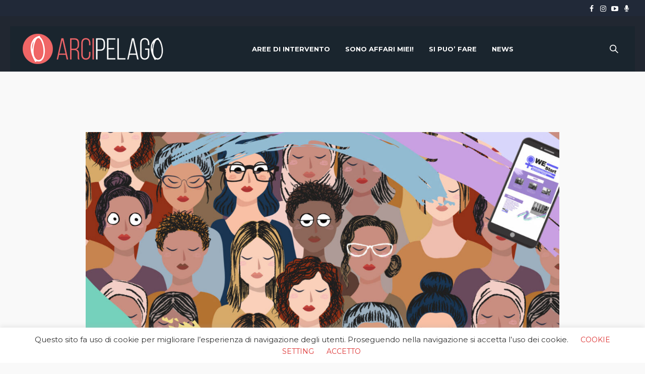

--- FILE ---
content_type: text/html; charset=UTF-8
request_url: https://associazionearcipelago.com/project/we-start/
body_size: 18042
content:
<!DOCTYPE html>
<html lang="it-IT" class="cmsmasters_html">
<head>
<meta charset="UTF-8" />
<meta name="viewport" content="width=device-width, initial-scale=1, maximum-scale=1" />
<meta name="format-detection" content="telephone=no" />
<link rel="profile" href="//gmpg.org/xfn/11" />
<link rel="pingback" href="https://associazionearcipelago.com/xmlrpc.php" />
<meta name='robots' content='index, follow, max-image-preview:large, max-snippet:-1, max-video-preview:-1' />
	<style>img:is([sizes="auto" i], [sizes^="auto," i]) { contain-intrinsic-size: 3000px 1500px }</style>
	
	<!-- This site is optimized with the Yoast SEO plugin v26.4 - https://yoast.com/wordpress/plugins/seo/ -->
	<title>We Start! | Progetti Associazione Arcipelago ODV</title>
	<meta name="description" content="We Start! si propone di aiutare a riconoscere e ridurre i pregiudizi, gli stereotipi e le disuguaglianze di genere." />
	<link rel="canonical" href="https://associazionearcipelago.com/project/we-start/" />
	<meta property="og:locale" content="it_IT" />
	<meta property="og:type" content="article" />
	<meta property="og:title" content="We Start! | Progetti Associazione Arcipelago ODV" />
	<meta property="og:description" content="We Start! si propone di aiutare a riconoscere e ridurre i pregiudizi, gli stereotipi e le disuguaglianze di genere." />
	<meta property="og:url" content="https://associazionearcipelago.com/project/we-start/" />
	<meta property="og:site_name" content="Associazione Arcipelago" />
	<meta property="article:modified_time" content="2022-08-05T13:36:06+00:00" />
	<meta property="og:image" content="https://associazionearcipelago.com/wp-content/uploads/2022/08/we-start.jpg" />
	<meta property="og:image:width" content="1200" />
	<meta property="og:image:height" content="630" />
	<meta property="og:image:type" content="image/jpeg" />
	<meta name="twitter:card" content="summary_large_image" />
	<meta name="twitter:title" content="We Start! | Progetti Associazione Arcipelago ODV" />
	<meta name="twitter:description" content="We Start! si propone di aiutare a riconoscere e ridurre i pregiudizi, gli stereotipi e le disuguaglianze di genere." />
	<meta name="twitter:label1" content="Tempo di lettura stimato" />
	<meta name="twitter:data1" content="2 minuti" />
	<script type="application/ld+json" class="yoast-schema-graph">{"@context":"https://schema.org","@graph":[{"@type":"WebPage","@id":"https://associazionearcipelago.com/project/we-start/","url":"https://associazionearcipelago.com/project/we-start/","name":"We Start! | Progetti Associazione Arcipelago ODV","isPartOf":{"@id":"https://associazionearcipelago.com/#website"},"primaryImageOfPage":{"@id":"https://associazionearcipelago.com/project/we-start/#primaryimage"},"image":{"@id":"https://associazionearcipelago.com/project/we-start/#primaryimage"},"thumbnailUrl":"https://associazionearcipelago.com/wp-content/uploads/2022/08/we-start.jpg","datePublished":"2022-08-05T13:29:21+00:00","dateModified":"2022-08-05T13:36:06+00:00","description":"We Start! si propone di aiutare a riconoscere e ridurre i pregiudizi, gli stereotipi e le disuguaglianze di genere.","breadcrumb":{"@id":"https://associazionearcipelago.com/project/we-start/#breadcrumb"},"inLanguage":"it-IT","potentialAction":[{"@type":"ReadAction","target":["https://associazionearcipelago.com/project/we-start/"]}]},{"@type":"ImageObject","inLanguage":"it-IT","@id":"https://associazionearcipelago.com/project/we-start/#primaryimage","url":"https://associazionearcipelago.com/wp-content/uploads/2022/08/we-start.jpg","contentUrl":"https://associazionearcipelago.com/wp-content/uploads/2022/08/we-start.jpg","width":1200,"height":630,"caption":"We Start: partner di progetto Arcipelago ODV"},{"@type":"BreadcrumbList","@id":"https://associazionearcipelago.com/project/we-start/#breadcrumb","itemListElement":[{"@type":"ListItem","position":1,"name":"Home","item":"https://associazionearcipelago.com/"},{"@type":"ListItem","position":2,"name":"Projects","item":"https://associazionearcipelago.com/project/"},{"@type":"ListItem","position":3,"name":"We Start!"}]},{"@type":"WebSite","@id":"https://associazionearcipelago.com/#website","url":"https://associazionearcipelago.com/","name":"Associazione Arcipelago","description":"","potentialAction":[{"@type":"SearchAction","target":{"@type":"EntryPoint","urlTemplate":"https://associazionearcipelago.com/?s={search_term_string}"},"query-input":{"@type":"PropertyValueSpecification","valueRequired":true,"valueName":"search_term_string"}}],"inLanguage":"it-IT"}]}</script>
	<!-- / Yoast SEO plugin. -->


<link rel='dns-prefetch' href='//fonts.googleapis.com' />
<link rel="alternate" type="application/rss+xml" title="Associazione Arcipelago &raquo; Feed" href="https://associazionearcipelago.com/feed/" />
<link rel="alternate" type="application/rss+xml" title="Associazione Arcipelago &raquo; Feed dei commenti" href="https://associazionearcipelago.com/comments/feed/" />
<link rel="alternate" type="application/rss+xml" title="Associazione Arcipelago &raquo; We Start! Feed dei commenti" href="https://associazionearcipelago.com/project/we-start/feed/" />
<script type="text/javascript">
/* <![CDATA[ */
window._wpemojiSettings = {"baseUrl":"https:\/\/s.w.org\/images\/core\/emoji\/16.0.1\/72x72\/","ext":".png","svgUrl":"https:\/\/s.w.org\/images\/core\/emoji\/16.0.1\/svg\/","svgExt":".svg","source":{"concatemoji":"https:\/\/associazionearcipelago.com\/wp-includes\/js\/wp-emoji-release.min.js?ver=6.8.3"}};
/*! This file is auto-generated */
!function(s,n){var o,i,e;function c(e){try{var t={supportTests:e,timestamp:(new Date).valueOf()};sessionStorage.setItem(o,JSON.stringify(t))}catch(e){}}function p(e,t,n){e.clearRect(0,0,e.canvas.width,e.canvas.height),e.fillText(t,0,0);var t=new Uint32Array(e.getImageData(0,0,e.canvas.width,e.canvas.height).data),a=(e.clearRect(0,0,e.canvas.width,e.canvas.height),e.fillText(n,0,0),new Uint32Array(e.getImageData(0,0,e.canvas.width,e.canvas.height).data));return t.every(function(e,t){return e===a[t]})}function u(e,t){e.clearRect(0,0,e.canvas.width,e.canvas.height),e.fillText(t,0,0);for(var n=e.getImageData(16,16,1,1),a=0;a<n.data.length;a++)if(0!==n.data[a])return!1;return!0}function f(e,t,n,a){switch(t){case"flag":return n(e,"\ud83c\udff3\ufe0f\u200d\u26a7\ufe0f","\ud83c\udff3\ufe0f\u200b\u26a7\ufe0f")?!1:!n(e,"\ud83c\udde8\ud83c\uddf6","\ud83c\udde8\u200b\ud83c\uddf6")&&!n(e,"\ud83c\udff4\udb40\udc67\udb40\udc62\udb40\udc65\udb40\udc6e\udb40\udc67\udb40\udc7f","\ud83c\udff4\u200b\udb40\udc67\u200b\udb40\udc62\u200b\udb40\udc65\u200b\udb40\udc6e\u200b\udb40\udc67\u200b\udb40\udc7f");case"emoji":return!a(e,"\ud83e\udedf")}return!1}function g(e,t,n,a){var r="undefined"!=typeof WorkerGlobalScope&&self instanceof WorkerGlobalScope?new OffscreenCanvas(300,150):s.createElement("canvas"),o=r.getContext("2d",{willReadFrequently:!0}),i=(o.textBaseline="top",o.font="600 32px Arial",{});return e.forEach(function(e){i[e]=t(o,e,n,a)}),i}function t(e){var t=s.createElement("script");t.src=e,t.defer=!0,s.head.appendChild(t)}"undefined"!=typeof Promise&&(o="wpEmojiSettingsSupports",i=["flag","emoji"],n.supports={everything:!0,everythingExceptFlag:!0},e=new Promise(function(e){s.addEventListener("DOMContentLoaded",e,{once:!0})}),new Promise(function(t){var n=function(){try{var e=JSON.parse(sessionStorage.getItem(o));if("object"==typeof e&&"number"==typeof e.timestamp&&(new Date).valueOf()<e.timestamp+604800&&"object"==typeof e.supportTests)return e.supportTests}catch(e){}return null}();if(!n){if("undefined"!=typeof Worker&&"undefined"!=typeof OffscreenCanvas&&"undefined"!=typeof URL&&URL.createObjectURL&&"undefined"!=typeof Blob)try{var e="postMessage("+g.toString()+"("+[JSON.stringify(i),f.toString(),p.toString(),u.toString()].join(",")+"));",a=new Blob([e],{type:"text/javascript"}),r=new Worker(URL.createObjectURL(a),{name:"wpTestEmojiSupports"});return void(r.onmessage=function(e){c(n=e.data),r.terminate(),t(n)})}catch(e){}c(n=g(i,f,p,u))}t(n)}).then(function(e){for(var t in e)n.supports[t]=e[t],n.supports.everything=n.supports.everything&&n.supports[t],"flag"!==t&&(n.supports.everythingExceptFlag=n.supports.everythingExceptFlag&&n.supports[t]);n.supports.everythingExceptFlag=n.supports.everythingExceptFlag&&!n.supports.flag,n.DOMReady=!1,n.readyCallback=function(){n.DOMReady=!0}}).then(function(){return e}).then(function(){var e;n.supports.everything||(n.readyCallback(),(e=n.source||{}).concatemoji?t(e.concatemoji):e.wpemoji&&e.twemoji&&(t(e.twemoji),t(e.wpemoji)))}))}((window,document),window._wpemojiSettings);
/* ]]> */
</script>
<link rel='stylesheet' id='sbi_styles-css' href='https://associazionearcipelago.com/wp-content/plugins/instagram-feed/css/sbi-styles.min.css?ver=6.1.6' type='text/css' media='all' />
<link rel='stylesheet' id='layerslider-css' href='https://associazionearcipelago.com/wp-content/plugins/LayerSlider/assets/static/layerslider/css/layerslider.css?ver=7.7.7' type='text/css' media='all' />
<style id='wp-emoji-styles-inline-css' type='text/css'>

	img.wp-smiley, img.emoji {
		display: inline !important;
		border: none !important;
		box-shadow: none !important;
		height: 1em !important;
		width: 1em !important;
		margin: 0 0.07em !important;
		vertical-align: -0.1em !important;
		background: none !important;
		padding: 0 !important;
	}
</style>
<link rel='stylesheet' id='wp-block-library-css' href='https://associazionearcipelago.com/wp-includes/css/dist/block-library/style.min.css?ver=6.8.3' type='text/css' media='all' />
<style id='classic-theme-styles-inline-css' type='text/css'>
/*! This file is auto-generated */
.wp-block-button__link{color:#fff;background-color:#32373c;border-radius:9999px;box-shadow:none;text-decoration:none;padding:calc(.667em + 2px) calc(1.333em + 2px);font-size:1.125em}.wp-block-file__button{background:#32373c;color:#fff;text-decoration:none}
</style>
<style id='global-styles-inline-css' type='text/css'>
:root{--wp--preset--aspect-ratio--square: 1;--wp--preset--aspect-ratio--4-3: 4/3;--wp--preset--aspect-ratio--3-4: 3/4;--wp--preset--aspect-ratio--3-2: 3/2;--wp--preset--aspect-ratio--2-3: 2/3;--wp--preset--aspect-ratio--16-9: 16/9;--wp--preset--aspect-ratio--9-16: 9/16;--wp--preset--color--black: #000000;--wp--preset--color--cyan-bluish-gray: #abb8c3;--wp--preset--color--white: #ffffff;--wp--preset--color--pale-pink: #f78da7;--wp--preset--color--vivid-red: #cf2e2e;--wp--preset--color--luminous-vivid-orange: #ff6900;--wp--preset--color--luminous-vivid-amber: #fcb900;--wp--preset--color--light-green-cyan: #7bdcb5;--wp--preset--color--vivid-green-cyan: #00d084;--wp--preset--color--pale-cyan-blue: #8ed1fc;--wp--preset--color--vivid-cyan-blue: #0693e3;--wp--preset--color--vivid-purple: #9b51e0;--wp--preset--color--color-1: #000000;--wp--preset--color--color-2: #ffffff;--wp--preset--color--color-3: #d43c18;--wp--preset--color--color-4: #5173a6;--wp--preset--color--color-5: #959595;--wp--preset--color--color-6: #c0c0c0;--wp--preset--color--color-7: #f4f4f4;--wp--preset--color--color-8: #e1e1e1;--wp--preset--gradient--vivid-cyan-blue-to-vivid-purple: linear-gradient(135deg,rgba(6,147,227,1) 0%,rgb(155,81,224) 100%);--wp--preset--gradient--light-green-cyan-to-vivid-green-cyan: linear-gradient(135deg,rgb(122,220,180) 0%,rgb(0,208,130) 100%);--wp--preset--gradient--luminous-vivid-amber-to-luminous-vivid-orange: linear-gradient(135deg,rgba(252,185,0,1) 0%,rgba(255,105,0,1) 100%);--wp--preset--gradient--luminous-vivid-orange-to-vivid-red: linear-gradient(135deg,rgba(255,105,0,1) 0%,rgb(207,46,46) 100%);--wp--preset--gradient--very-light-gray-to-cyan-bluish-gray: linear-gradient(135deg,rgb(238,238,238) 0%,rgb(169,184,195) 100%);--wp--preset--gradient--cool-to-warm-spectrum: linear-gradient(135deg,rgb(74,234,220) 0%,rgb(151,120,209) 20%,rgb(207,42,186) 40%,rgb(238,44,130) 60%,rgb(251,105,98) 80%,rgb(254,248,76) 100%);--wp--preset--gradient--blush-light-purple: linear-gradient(135deg,rgb(255,206,236) 0%,rgb(152,150,240) 100%);--wp--preset--gradient--blush-bordeaux: linear-gradient(135deg,rgb(254,205,165) 0%,rgb(254,45,45) 50%,rgb(107,0,62) 100%);--wp--preset--gradient--luminous-dusk: linear-gradient(135deg,rgb(255,203,112) 0%,rgb(199,81,192) 50%,rgb(65,88,208) 100%);--wp--preset--gradient--pale-ocean: linear-gradient(135deg,rgb(255,245,203) 0%,rgb(182,227,212) 50%,rgb(51,167,181) 100%);--wp--preset--gradient--electric-grass: linear-gradient(135deg,rgb(202,248,128) 0%,rgb(113,206,126) 100%);--wp--preset--gradient--midnight: linear-gradient(135deg,rgb(2,3,129) 0%,rgb(40,116,252) 100%);--wp--preset--font-size--small: 13px;--wp--preset--font-size--medium: 20px;--wp--preset--font-size--large: 36px;--wp--preset--font-size--x-large: 42px;--wp--preset--spacing--20: 0.44rem;--wp--preset--spacing--30: 0.67rem;--wp--preset--spacing--40: 1rem;--wp--preset--spacing--50: 1.5rem;--wp--preset--spacing--60: 2.25rem;--wp--preset--spacing--70: 3.38rem;--wp--preset--spacing--80: 5.06rem;--wp--preset--shadow--natural: 6px 6px 9px rgba(0, 0, 0, 0.2);--wp--preset--shadow--deep: 12px 12px 50px rgba(0, 0, 0, 0.4);--wp--preset--shadow--sharp: 6px 6px 0px rgba(0, 0, 0, 0.2);--wp--preset--shadow--outlined: 6px 6px 0px -3px rgba(255, 255, 255, 1), 6px 6px rgba(0, 0, 0, 1);--wp--preset--shadow--crisp: 6px 6px 0px rgba(0, 0, 0, 1);}:where(.is-layout-flex){gap: 0.5em;}:where(.is-layout-grid){gap: 0.5em;}body .is-layout-flex{display: flex;}.is-layout-flex{flex-wrap: wrap;align-items: center;}.is-layout-flex > :is(*, div){margin: 0;}body .is-layout-grid{display: grid;}.is-layout-grid > :is(*, div){margin: 0;}:where(.wp-block-columns.is-layout-flex){gap: 2em;}:where(.wp-block-columns.is-layout-grid){gap: 2em;}:where(.wp-block-post-template.is-layout-flex){gap: 1.25em;}:where(.wp-block-post-template.is-layout-grid){gap: 1.25em;}.has-black-color{color: var(--wp--preset--color--black) !important;}.has-cyan-bluish-gray-color{color: var(--wp--preset--color--cyan-bluish-gray) !important;}.has-white-color{color: var(--wp--preset--color--white) !important;}.has-pale-pink-color{color: var(--wp--preset--color--pale-pink) !important;}.has-vivid-red-color{color: var(--wp--preset--color--vivid-red) !important;}.has-luminous-vivid-orange-color{color: var(--wp--preset--color--luminous-vivid-orange) !important;}.has-luminous-vivid-amber-color{color: var(--wp--preset--color--luminous-vivid-amber) !important;}.has-light-green-cyan-color{color: var(--wp--preset--color--light-green-cyan) !important;}.has-vivid-green-cyan-color{color: var(--wp--preset--color--vivid-green-cyan) !important;}.has-pale-cyan-blue-color{color: var(--wp--preset--color--pale-cyan-blue) !important;}.has-vivid-cyan-blue-color{color: var(--wp--preset--color--vivid-cyan-blue) !important;}.has-vivid-purple-color{color: var(--wp--preset--color--vivid-purple) !important;}.has-black-background-color{background-color: var(--wp--preset--color--black) !important;}.has-cyan-bluish-gray-background-color{background-color: var(--wp--preset--color--cyan-bluish-gray) !important;}.has-white-background-color{background-color: var(--wp--preset--color--white) !important;}.has-pale-pink-background-color{background-color: var(--wp--preset--color--pale-pink) !important;}.has-vivid-red-background-color{background-color: var(--wp--preset--color--vivid-red) !important;}.has-luminous-vivid-orange-background-color{background-color: var(--wp--preset--color--luminous-vivid-orange) !important;}.has-luminous-vivid-amber-background-color{background-color: var(--wp--preset--color--luminous-vivid-amber) !important;}.has-light-green-cyan-background-color{background-color: var(--wp--preset--color--light-green-cyan) !important;}.has-vivid-green-cyan-background-color{background-color: var(--wp--preset--color--vivid-green-cyan) !important;}.has-pale-cyan-blue-background-color{background-color: var(--wp--preset--color--pale-cyan-blue) !important;}.has-vivid-cyan-blue-background-color{background-color: var(--wp--preset--color--vivid-cyan-blue) !important;}.has-vivid-purple-background-color{background-color: var(--wp--preset--color--vivid-purple) !important;}.has-black-border-color{border-color: var(--wp--preset--color--black) !important;}.has-cyan-bluish-gray-border-color{border-color: var(--wp--preset--color--cyan-bluish-gray) !important;}.has-white-border-color{border-color: var(--wp--preset--color--white) !important;}.has-pale-pink-border-color{border-color: var(--wp--preset--color--pale-pink) !important;}.has-vivid-red-border-color{border-color: var(--wp--preset--color--vivid-red) !important;}.has-luminous-vivid-orange-border-color{border-color: var(--wp--preset--color--luminous-vivid-orange) !important;}.has-luminous-vivid-amber-border-color{border-color: var(--wp--preset--color--luminous-vivid-amber) !important;}.has-light-green-cyan-border-color{border-color: var(--wp--preset--color--light-green-cyan) !important;}.has-vivid-green-cyan-border-color{border-color: var(--wp--preset--color--vivid-green-cyan) !important;}.has-pale-cyan-blue-border-color{border-color: var(--wp--preset--color--pale-cyan-blue) !important;}.has-vivid-cyan-blue-border-color{border-color: var(--wp--preset--color--vivid-cyan-blue) !important;}.has-vivid-purple-border-color{border-color: var(--wp--preset--color--vivid-purple) !important;}.has-vivid-cyan-blue-to-vivid-purple-gradient-background{background: var(--wp--preset--gradient--vivid-cyan-blue-to-vivid-purple) !important;}.has-light-green-cyan-to-vivid-green-cyan-gradient-background{background: var(--wp--preset--gradient--light-green-cyan-to-vivid-green-cyan) !important;}.has-luminous-vivid-amber-to-luminous-vivid-orange-gradient-background{background: var(--wp--preset--gradient--luminous-vivid-amber-to-luminous-vivid-orange) !important;}.has-luminous-vivid-orange-to-vivid-red-gradient-background{background: var(--wp--preset--gradient--luminous-vivid-orange-to-vivid-red) !important;}.has-very-light-gray-to-cyan-bluish-gray-gradient-background{background: var(--wp--preset--gradient--very-light-gray-to-cyan-bluish-gray) !important;}.has-cool-to-warm-spectrum-gradient-background{background: var(--wp--preset--gradient--cool-to-warm-spectrum) !important;}.has-blush-light-purple-gradient-background{background: var(--wp--preset--gradient--blush-light-purple) !important;}.has-blush-bordeaux-gradient-background{background: var(--wp--preset--gradient--blush-bordeaux) !important;}.has-luminous-dusk-gradient-background{background: var(--wp--preset--gradient--luminous-dusk) !important;}.has-pale-ocean-gradient-background{background: var(--wp--preset--gradient--pale-ocean) !important;}.has-electric-grass-gradient-background{background: var(--wp--preset--gradient--electric-grass) !important;}.has-midnight-gradient-background{background: var(--wp--preset--gradient--midnight) !important;}.has-small-font-size{font-size: var(--wp--preset--font-size--small) !important;}.has-medium-font-size{font-size: var(--wp--preset--font-size--medium) !important;}.has-large-font-size{font-size: var(--wp--preset--font-size--large) !important;}.has-x-large-font-size{font-size: var(--wp--preset--font-size--x-large) !important;}
:where(.wp-block-post-template.is-layout-flex){gap: 1.25em;}:where(.wp-block-post-template.is-layout-grid){gap: 1.25em;}
:where(.wp-block-columns.is-layout-flex){gap: 2em;}:where(.wp-block-columns.is-layout-grid){gap: 2em;}
:root :where(.wp-block-pullquote){font-size: 1.5em;line-height: 1.6;}
</style>
<link rel='stylesheet' id='contact-form-7-css' href='https://associazionearcipelago.com/wp-content/plugins/contact-form-7/includes/css/styles.css?ver=6.1.3' type='text/css' media='all' />
<link rel='stylesheet' id='cookie-law-info-css' href='https://associazionearcipelago.com/wp-content/plugins/cookie-law-info/legacy/public/css/cookie-law-info-public.css?ver=3.3.6' type='text/css' media='all' />
<link rel='stylesheet' id='cookie-law-info-gdpr-css' href='https://associazionearcipelago.com/wp-content/plugins/cookie-law-info/legacy/public/css/cookie-law-info-gdpr.css?ver=3.3.6' type='text/css' media='all' />
<link rel='stylesheet' id='SFSImainCss-css' href='https://associazionearcipelago.com/wp-content/plugins/ultimate-social-media-icons/css/sfsi-style.css?ver=2.9.6' type='text/css' media='all' />
<link rel='stylesheet' id='charity-ngo-style-css' href='https://associazionearcipelago.com/wp-content/themes/charity-ngo/style.css?ver=1.0.0' type='text/css' media='screen, print' />
<link rel='stylesheet' id='charity-ngo-design-style-css' href='https://associazionearcipelago.com/wp-content/themes/charity-ngo/css/style.css?ver=1.0.0' type='text/css' media='screen, print' />
<link rel='stylesheet' id='charity-ngo-adapt-css' href='https://associazionearcipelago.com/wp-content/themes/charity-ngo/css/adaptive.css?ver=1.0.0' type='text/css' media='screen, print' />
<link rel='stylesheet' id='charity-ngo-retina-css' href='https://associazionearcipelago.com/wp-content/themes/charity-ngo/css/retina.css?ver=1.0.0' type='text/css' media='screen' />
<style id='charity-ngo-retina-inline-css' type='text/css'>
#cmsmasters_row_ .cmsmasters_row_outer_parent { 
	padding-top: 25px; 
} 

#cmsmasters_row_ .cmsmasters_row_outer_parent { 
	padding-bottom: 25px; 
} 


#cmsmasters_heading_r8f7t8syz8 { 
	text-align:left; 
	margin-top:0px; 
	margin-bottom:20px; 
} 

#cmsmasters_heading_r8f7t8syz8 .cmsmasters_heading { 
	text-align:left; 
} 

#cmsmasters_heading_r8f7t8syz8 .cmsmasters_heading, #cmsmasters_heading_r8f7t8syz8 .cmsmasters_heading a { 
	font-weight:800; 
	font-style:normal; 
	color:#df5f5e;
} 

#cmsmasters_heading_r8f7t8syz8 .cmsmasters_heading_divider { 
} 



#cmsmasters_heading_p5adiekqub { 
	text-align:left; 
	margin-top:0px; 
	margin-bottom:20px; 
} 

#cmsmasters_heading_p5adiekqub .cmsmasters_heading { 
	text-align:left; 
} 

#cmsmasters_heading_p5adiekqub .cmsmasters_heading, #cmsmasters_heading_p5adiekqub .cmsmasters_heading a { 
	font-weight:400; 
	font-style:normal; 
} 

#cmsmasters_heading_p5adiekqub .cmsmasters_heading_divider { 
} 




	.header_top {
		height : 32px;
	}
	
	.header_mid {
		height : 110px;
	}
	
	.header_bot {
		height : 60px;
	}
	
	#page.cmsmasters_heading_after_header #middle, 
	#page.cmsmasters_heading_under_header #middle .headline .headline_outer {
		padding-top : 110px;
	}
	
	#page.cmsmasters_heading_after_header.enable_header_top #middle, 
	#page.cmsmasters_heading_under_header.enable_header_top #middle .headline .headline_outer {
		padding-top : 142px;
	}
	
	#page.cmsmasters_heading_after_header.enable_header_bottom #middle, 
	#page.cmsmasters_heading_under_header.enable_header_bottom #middle .headline .headline_outer {
		padding-top : 170px;
	}
	
	#page.cmsmasters_heading_after_header.enable_header_top.enable_header_bottom #middle, 
	#page.cmsmasters_heading_under_header.enable_header_top.enable_header_bottom #middle .headline .headline_outer {
		padding-top : 202px;
	}
	
	@media only screen and (max-width: 1024px) {
		.header_top,
		.header_mid,
		.header_bot {
			height : auto;
		}
		
		.header_mid .header_mid_inner > div {
			height : 110px;
		}
		
		.header_bot .header_bot_inner > div {
			height : 60px;
		}
		
		.enable_header_centered #header .header_mid .resp_mid_nav_wrap {
			height : 60px;
		}
		
		#page.cmsmasters_heading_after_header #middle, 
		#page.cmsmasters_heading_under_header #middle .headline .headline_outer, 
		#page.cmsmasters_heading_after_header.enable_header_top #middle, 
		#page.cmsmasters_heading_under_header.enable_header_top #middle .headline .headline_outer, 
		#page.cmsmasters_heading_after_header.enable_header_bottom #middle, 
		#page.cmsmasters_heading_under_header.enable_header_bottom #middle .headline .headline_outer, 
		#page.cmsmasters_heading_after_header.enable_header_top.enable_header_bottom #middle, 
		#page.cmsmasters_heading_under_header.enable_header_top.enable_header_bottom #middle .headline .headline_outer {
			padding-top : 0 !important;
		}
	}
	
	@media only screen and (max-width: 768px) {
		.enable_header_centered #header .header_mid .resp_mid_nav_wrap,
		.header_mid .header_mid_inner > div:not(.search_wrap),
		.header_mid .header_mid_inner > div, 
		.header_bot .header_bot_inner > div {
			height:auto;
		}
	}
@media only screen and (max-width: 540px) {
      .mailpoet_form {
  		display:block !important;
text-align:center !important;
	}  
	.mailpoet_paragraph {
    	 display:block !important; 
  	} 
 	.mailpoet_submit {
    	display:inline-block !important;
      	left:0 !important;
 	}
}
.contact_info {
margin-top:10px;
}
.contact_info > div + div {
margin-top:18px;
}
.contact_info > div:before {
margin-left:0;
margin-right:10px;
}
.contact_info > div .locality {
margin-left:-5px;
}

	.header_mid .header_mid_inner .logo_wrap {
		width : 279px;
	}

	.header_mid_inner .logo .logo_retina {
		width : 211px;
		max-width : 211px;
	}

.headline_color {
				background-color:rgba(35,35,35,0.3);
			}
.headline_aligner, 
		.cmsmasters_breadcrumbs_aligner {
			min-height:150px;
		}

</style>
<link rel='stylesheet' id='charity-ngo-icons-css' href='https://associazionearcipelago.com/wp-content/themes/charity-ngo/css/fontello.css?ver=1.0.0' type='text/css' media='screen' />
<link rel='stylesheet' id='charity-ngo-icons-custom-css' href='https://associazionearcipelago.com/wp-content/themes/charity-ngo/css/fontello-custom.css?ver=1.0.0' type='text/css' media='screen' />
<link rel='stylesheet' id='animate-css' href='https://associazionearcipelago.com/wp-content/themes/charity-ngo/css/animate.css?ver=1.0.0' type='text/css' media='screen' />
<link rel='stylesheet' id='charity-ngo-donations-style-css' href='https://associazionearcipelago.com/wp-content/themes/charity-ngo/cmsmasters-donations/css/cmsmasters-donations-style.css?ver=1.0.0' type='text/css' media='screen' />
<link rel='stylesheet' id='charity-ngo-donations-adaptive-css' href='https://associazionearcipelago.com/wp-content/themes/charity-ngo/cmsmasters-donations/css/cmsmasters-donations-adaptive.css?ver=1.0.0' type='text/css' media='screen' />
<link rel='stylesheet' id='ilightbox-css' href='https://associazionearcipelago.com/wp-content/themes/charity-ngo/css/ilightbox.css?ver=2.2.0' type='text/css' media='screen' />
<link rel='stylesheet' id='ilightbox-skin-dark-css' href='https://associazionearcipelago.com/wp-content/themes/charity-ngo/css/ilightbox-skins/dark-skin.css?ver=2.2.0' type='text/css' media='screen' />
<link rel='stylesheet' id='charity-ngo-fonts-schemes-css' href='https://associazionearcipelago.com/wp-content/uploads/cmsmasters_styles/charity-ngo.css?ver=1.0.0' type='text/css' media='screen' />
<link rel='stylesheet' id='google-fonts-css' href='//fonts.googleapis.com/css?family=Montserrat%3A400%2C700&#038;ver=6.8.3' type='text/css' media='all' />
<link rel='stylesheet' id='charity-ngo-gutenberg-frontend-style-css' href='https://associazionearcipelago.com/wp-content/themes/charity-ngo/gutenberg/css/frontend-style.css?ver=1.0.0' type='text/css' media='screen' />
<script type="text/javascript" src="https://associazionearcipelago.com/wp-includes/js/jquery/jquery.min.js?ver=3.7.1" id="jquery-core-js"></script>
<script type="text/javascript" src="https://associazionearcipelago.com/wp-includes/js/jquery/jquery-migrate.min.js?ver=3.4.1" id="jquery-migrate-js"></script>
<script type="text/javascript" id="layerslider-utils-js-extra">
/* <![CDATA[ */
var LS_Meta = {"v":"7.7.7","fixGSAP":"1"};
/* ]]> */
</script>
<script type="text/javascript" src="https://associazionearcipelago.com/wp-content/plugins/LayerSlider/assets/static/layerslider/js/layerslider.utils.js?ver=7.7.7" id="layerslider-utils-js"></script>
<script type="text/javascript" src="https://associazionearcipelago.com/wp-content/plugins/LayerSlider/assets/static/layerslider/js/layerslider.kreaturamedia.jquery.js?ver=7.7.7" id="layerslider-js"></script>
<script type="text/javascript" src="https://associazionearcipelago.com/wp-content/plugins/LayerSlider/assets/static/layerslider/js/layerslider.transitions.js?ver=7.7.7" id="layerslider-transitions-js"></script>
<script type="text/javascript" id="cookie-law-info-js-extra">
/* <![CDATA[ */
var Cli_Data = {"nn_cookie_ids":[],"cookielist":[],"non_necessary_cookies":[],"ccpaEnabled":"","ccpaRegionBased":"","ccpaBarEnabled":"","strictlyEnabled":["necessary","obligatoire"],"ccpaType":"gdpr","js_blocking":"1","custom_integration":"","triggerDomRefresh":"","secure_cookies":""};
var cli_cookiebar_settings = {"animate_speed_hide":"500","animate_speed_show":"500","background":"#FFF","border":"#b1a6a6c2","border_on":"","button_1_button_colour":"#61a229","button_1_button_hover":"#4e8221","button_1_link_colour":"#dd3333","button_1_as_button":"","button_1_new_win":"","button_2_button_colour":"#333","button_2_button_hover":"#292929","button_2_link_colour":"#444","button_2_as_button":"","button_2_hidebar":"","button_3_button_colour":"#dedfe0","button_3_button_hover":"#b2b2b3","button_3_link_colour":"#333333","button_3_as_button":"1","button_3_new_win":"","button_4_button_colour":"#dedfe0","button_4_button_hover":"#b2b2b3","button_4_link_colour":"#dd3333","button_4_as_button":"","button_7_button_colour":"#61a229","button_7_button_hover":"#4e8221","button_7_link_colour":"#fff","button_7_as_button":"1","button_7_new_win":"","font_family":"inherit","header_fix":"","notify_animate_hide":"1","notify_animate_show":"","notify_div_id":"#cookie-law-info-bar","notify_position_horizontal":"right","notify_position_vertical":"bottom","scroll_close":"","scroll_close_reload":"","accept_close_reload":"","reject_close_reload":"","showagain_tab":"","showagain_background":"#fff","showagain_border":"#000","showagain_div_id":"#cookie-law-info-again","showagain_x_position":"100px","text":"#333333","show_once_yn":"1","show_once":"100000","logging_on":"","as_popup":"","popup_overlay":"1","bar_heading_text":"","cookie_bar_as":"banner","popup_showagain_position":"bottom-right","widget_position":"left"};
var log_object = {"ajax_url":"https:\/\/associazionearcipelago.com\/wp-admin\/admin-ajax.php"};
/* ]]> */
</script>
<script type="text/javascript" src="https://associazionearcipelago.com/wp-content/plugins/cookie-law-info/legacy/public/js/cookie-law-info-public.js?ver=3.3.6" id="cookie-law-info-js"></script>
<script type="text/javascript" src="https://associazionearcipelago.com/wp-content/themes/charity-ngo/js/jsLibraries.min.js?ver=1.0.0" id="libs-js"></script>
<script type="text/javascript" src="https://associazionearcipelago.com/wp-content/themes/charity-ngo/js/jquery.iLightBox.min.js?ver=2.2.0" id="iLightBox-js"></script>
<meta name="generator" content="Powered by LayerSlider 7.7.7 - Build Heros, Sliders, and Popups. Create Animations and Beautiful, Rich Web Content as Easy as Never Before on WordPress." />
<!-- LayerSlider updates and docs at: https://layerslider.com -->
<link rel="https://api.w.org/" href="https://associazionearcipelago.com/wp-json/" /><link rel="alternate" title="JSON" type="application/json" href="https://associazionearcipelago.com/wp-json/wp/v2/project/14440" /><link rel="EditURI" type="application/rsd+xml" title="RSD" href="https://associazionearcipelago.com/xmlrpc.php?rsd" />
<meta name="generator" content="WordPress 6.8.3" />
<link rel='shortlink' href='https://associazionearcipelago.com/?p=14440' />
<link rel="alternate" title="oEmbed (JSON)" type="application/json+oembed" href="https://associazionearcipelago.com/wp-json/oembed/1.0/embed?url=https%3A%2F%2Fassociazionearcipelago.com%2Fproject%2Fwe-start%2F" />
<link rel="alternate" title="oEmbed (XML)" type="text/xml+oembed" href="https://associazionearcipelago.com/wp-json/oembed/1.0/embed?url=https%3A%2F%2Fassociazionearcipelago.com%2Fproject%2Fwe-start%2F&#038;format=xml" />
<!-- Facebook Pixel Code -->
<script type="text/plain" data-cli-class="cli-blocker-script"  data-cli-script-type="analytics" data-cli-block="true"  data-cli-element-position="head">
!function(f,b,e,v,n,t,s)
{if(f.fbq)return;n=f.fbq=function(){n.callMethod?
n.callMethod.apply(n,arguments):n.queue.push(arguments)};
if(!f._fbq)f._fbq=n;n.push=n;n.loaded=!0;n.version='2.0';
n.queue=[];t=b.createElement(e);t.async=!0;
t.src=v;s=b.getElementsByTagName(e)[0];
s.parentNode.insertBefore(t,s)}(window, document,'script',
'https://connect.facebook.net/en_US/fbevents.js');
fbq('init', '333513625308666');
fbq('track', 'PageView');
</script>
<noscript><img height="1" width="1" style="display:none"
src="https://www.facebook.com/tr?id=333513625308666&ev=PageView&noscript=1"
/></noscript>
<!-- End Facebook Pixel Code -->
<meta name="follow.[base64]" content="8jnzUT6HEFJylA8fet8E"/>
<!-- Meta Pixel Code -->
<script type="text/plain" data-cli-class="cli-blocker-script"  data-cli-script-type="analytics" data-cli-block="true"  data-cli-element-position="head">
!function(f,b,e,v,n,t,s){if(f.fbq)return;n=f.fbq=function(){n.callMethod?
n.callMethod.apply(n,arguments):n.queue.push(arguments)};if(!f._fbq)f._fbq=n;
n.push=n;n.loaded=!0;n.version='2.0';n.queue=[];t=b.createElement(e);t.async=!0;
t.src=v;s=b.getElementsByTagName(e)[0];s.parentNode.insertBefore(t,s)}(window,
document,'script','https://connect.facebook.net/en_US/fbevents.js?v=next');
</script>
<!-- End Meta Pixel Code -->

      <script type="text/plain" data-cli-class="cli-blocker-script"  data-cli-script-type="analytics" data-cli-block="true"  data-cli-element-position="head">
        var url = window.location.origin + '?ob=open-bridge';
        fbq('set', 'openbridge', '333513625308666', url);
      </script>
    <script type="text/plain" data-cli-class="cli-blocker-script"  data-cli-script-type="analytics" data-cli-block="true"  data-cli-element-position="head">fbq('init', '333513625308666', {}, {
    "agent": "wordpress-6.8.3-3.0.13"
})</script><script type="text/plain" data-cli-class="cli-blocker-script"  data-cli-script-type="analytics" data-cli-block="true"  data-cli-element-position="head">
    fbq('track', 'PageView', []);
  </script>
<!-- Meta Pixel Code -->
<noscript>
<img height="1" width="1" style="display:none" alt="fbpx"
src="https://www.facebook.com/tr?id=333513625308666&ev=PageView&noscript=1" />
</noscript>
<!-- End Meta Pixel Code -->
<meta name="generator" content="Powered by Slider Revolution 6.6.15 - responsive, Mobile-Friendly Slider Plugin for WordPress with comfortable drag and drop interface." />
<link rel="icon" href="https://associazionearcipelago.com/wp-content/uploads/2022/06/cropped-associazione-arcipelago-odv-logo-retina-32x32.png" sizes="32x32" />
<link rel="icon" href="https://associazionearcipelago.com/wp-content/uploads/2022/06/cropped-associazione-arcipelago-odv-logo-retina-192x192.png" sizes="192x192" />
<link rel="apple-touch-icon" href="https://associazionearcipelago.com/wp-content/uploads/2022/06/cropped-associazione-arcipelago-odv-logo-retina-180x180.png" />
<meta name="msapplication-TileImage" content="https://associazionearcipelago.com/wp-content/uploads/2022/06/cropped-associazione-arcipelago-odv-logo-retina-270x270.png" />
<script>function setREVStartSize(e){
			//window.requestAnimationFrame(function() {
				window.RSIW = window.RSIW===undefined ? window.innerWidth : window.RSIW;
				window.RSIH = window.RSIH===undefined ? window.innerHeight : window.RSIH;
				try {
					var pw = document.getElementById(e.c).parentNode.offsetWidth,
						newh;
					pw = pw===0 || isNaN(pw) || (e.l=="fullwidth" || e.layout=="fullwidth") ? window.RSIW : pw;
					e.tabw = e.tabw===undefined ? 0 : parseInt(e.tabw);
					e.thumbw = e.thumbw===undefined ? 0 : parseInt(e.thumbw);
					e.tabh = e.tabh===undefined ? 0 : parseInt(e.tabh);
					e.thumbh = e.thumbh===undefined ? 0 : parseInt(e.thumbh);
					e.tabhide = e.tabhide===undefined ? 0 : parseInt(e.tabhide);
					e.thumbhide = e.thumbhide===undefined ? 0 : parseInt(e.thumbhide);
					e.mh = e.mh===undefined || e.mh=="" || e.mh==="auto" ? 0 : parseInt(e.mh,0);
					if(e.layout==="fullscreen" || e.l==="fullscreen")
						newh = Math.max(e.mh,window.RSIH);
					else{
						e.gw = Array.isArray(e.gw) ? e.gw : [e.gw];
						for (var i in e.rl) if (e.gw[i]===undefined || e.gw[i]===0) e.gw[i] = e.gw[i-1];
						e.gh = e.el===undefined || e.el==="" || (Array.isArray(e.el) && e.el.length==0)? e.gh : e.el;
						e.gh = Array.isArray(e.gh) ? e.gh : [e.gh];
						for (var i in e.rl) if (e.gh[i]===undefined || e.gh[i]===0) e.gh[i] = e.gh[i-1];
											
						var nl = new Array(e.rl.length),
							ix = 0,
							sl;
						e.tabw = e.tabhide>=pw ? 0 : e.tabw;
						e.thumbw = e.thumbhide>=pw ? 0 : e.thumbw;
						e.tabh = e.tabhide>=pw ? 0 : e.tabh;
						e.thumbh = e.thumbhide>=pw ? 0 : e.thumbh;
						for (var i in e.rl) nl[i] = e.rl[i]<window.RSIW ? 0 : e.rl[i];
						sl = nl[0];
						for (var i in nl) if (sl>nl[i] && nl[i]>0) { sl = nl[i]; ix=i;}
						var m = pw>(e.gw[ix]+e.tabw+e.thumbw) ? 1 : (pw-(e.tabw+e.thumbw)) / (e.gw[ix]);
						newh =  (e.gh[ix] * m) + (e.tabh + e.thumbh);
					}
					var el = document.getElementById(e.c);
					if (el!==null && el) el.style.height = newh+"px";
					el = document.getElementById(e.c+"_wrapper");
					if (el!==null && el) {
						el.style.height = newh+"px";
						el.style.display = "block";
					}
				} catch(e){
					console.log("Failure at Presize of Slider:" + e)
				}
			//});
		  };</script>
		<style type="text/css" id="wp-custom-css">
			.button_centered .icon_box_inner{
	display: flex;
    flex-direction: column;
}
.button_centered .icon_box_inner a{
	max-width:220px;
	margin:0 auto;
}
.cmsmasters-icon-file-pdf {
    text-align: center;
}		</style>
		</head>
<body class="wp-singular project-template-default single single-project postid-14440 single-format-standard wp-theme-charity-ngo sfsi_actvite_theme_default">
	
<!-- _________________________ Start Page _________________________ -->
<div id="page" class="chrome_only cmsmasters_liquid fixed_header enable_header_top cmsmasters_heading_under_header hfeed site">

<!-- _________________________ Start Main _________________________ -->
<div id="main">
	
<!-- _________________________ Start Header _________________________ -->
<header id="header" class="header_fullwidth">
	<div class="header_top" data-height="32"><div class="header_top_outer"><div class="header_top_inner"><div class="header_top_right">
<div class="social_wrap">
	<div class="social_wrap_inner">
		<ul>
			<li>
				<a href="https://www.facebook.com/arcipealago" class="cmsmasters_social_icon cmsmasters_social_icon_1 cmsmasters-icon-facebook" title="Facebook" target="_blank"></a>
			</li>
			<li>
				<a href="https://www.instagram.com/associazionearcipelagoodv/" class="cmsmasters_social_icon cmsmasters_social_icon_2 cmsmasters-icon-custom-instagram" title="Instgram" target="_blank"></a>
			</li>
			<li>
				<a href="https://www.youtube.com/channel/UCVvFvRQpqjnYF829PzDWbEw" class="cmsmasters_social_icon cmsmasters_social_icon_3 cmsmasters-icon-youtube-play" title="YouTube" target="_blank"></a>
			</li>
			<li>
				<a href="https://anchor.fm/arcipelago-associazione" class="cmsmasters_social_icon cmsmasters_social_icon_4 cmsmasters-icon-mic" title="Podcast" target="_blank"></a>
			</li>
		</ul>
	</div>
</div></div></div></div><div class="header_top_but closed"><span class="cmsmasters_theme_icon_slide_bottom"></span></div></div><div class="header_mid" data-height="90"><div class="header_mid_outer"><div class="header_mid_inner cmsmasters_no_donation"><div class="logo_wrap"><a href="https://associazionearcipelago.com/" title="Associazione Arcipelago" class="logo">
	<img src="https://associazionearcipelago.com/wp-content/uploads/2022/06/associazione-arcipelago-odv.png" alt="Associazione Arcipelago" /><img class="logo_retina" src="https://associazionearcipelago.com/wp-content/uploads/2022/06/associazione-arcipelago-odv-logo-retina.png" alt="Associazione Arcipelago" width="211" height="70" /></a>
</div><div class="resp_mid_nav_wrap"><div class="resp_mid_nav_outer"><a class="responsive_nav resp_mid_nav" href="javascript:void(0);"><span></span></a></div></div><div class="search_wrap"><div class="search_wrap_inner"><a href="javascript:void(0);" class="search_icon_but cmsmasters_theme_icon_search"></a><a href="javascript:void(0);" class="search_icon_close"></a>
<div class="search_bar_wrap">
	<form  method="get" action="https://associazionearcipelago.com/">
		<p class="search_field">
			<input name="s" placeholder="Search..." value="" type="search" autocomplete="off" />
		</p>
		<p class="search_button">
			<button type="submit" class="cmsmasters_theme_icon_search"></button>
		</p>
	</form>
</div>

</div></div><!-- _________________________ Start Navigation _________________________ --><div class="mid_nav_wrap"><nav ><div class="menu-primary-navigation-container"><ul id="navigation" class="mid_nav navigation"><li id="menu-item-14551" class="menu-item menu-item-type-custom menu-item-object-custom menu-item-has-children menu-item-14551 menu-item-depth-0"><a href="#"><span class="nav_item_wrap"><span class="nav_title">AREE DI INTERVENTO</span></span></a>
<ul class="sub-menu">
	<li id="menu-item-14550" class="menu-item menu-item-type-post_type menu-item-object-page menu-item-14550 menu-item-depth-1"><a href="https://associazionearcipelago.com/partecipazione-attiva/"><span class="nav_item_wrap"><span class="nav_title">PARTECIPAZIONE ATTIVA</span></span></a>	</li>
	<li id="menu-item-14921" class="menu-item menu-item-type-post_type menu-item-object-project menu-item-14921 menu-item-depth-1"><a href="https://associazionearcipelago.com/project/e-wisee/"><span class="nav_item_wrap"><span class="nav_title">E-WISEE</span></span></a>	</li>
	<li id="menu-item-14549" class="menu-item menu-item-type-post_type menu-item-object-page menu-item-14549 menu-item-depth-1"><a href="https://associazionearcipelago.com/soft-life-skills/"><span class="nav_item_wrap"><span class="nav_title">SOFT E LIFE SKILLS</span></span></a>	</li>
	<li id="menu-item-14548" class="menu-item menu-item-type-post_type menu-item-object-page menu-item-14548 menu-item-depth-1"><a href="https://associazionearcipelago.com/comunita-competenti/"><span class="nav_item_wrap"><span class="nav_title">COMUNITÀ COMPETENTI</span></span></a>	</li>
	<li id="menu-item-14547" class="menu-item menu-item-type-post_type menu-item-object-page menu-item-14547 menu-item-depth-1"><a href="https://associazionearcipelago.com/educazione-non-formale/"><span class="nav_item_wrap"><span class="nav_title">EDUCAZIONE NON FORMALE</span></span></a>	</li>
	<li id="menu-item-14546" class="menu-item menu-item-type-post_type menu-item-object-page menu-item-14546 menu-item-depth-1"><a href="https://associazionearcipelago.com/benessere-digitale/"><span class="nav_item_wrap"><span class="nav_title">BENESSERE DIGITALE</span></span></a>	</li>
	<li id="menu-item-14545" class="menu-item menu-item-type-post_type menu-item-object-page menu-item-14545 menu-item-depth-1"><a href="https://associazionearcipelago.com/spazi-sicuri/"><span class="nav_item_wrap"><span class="nav_title">SPAZI SICURI</span></span></a>	</li>
	<li id="menu-item-14817" class="menu-item menu-item-type-post_type menu-item-object-page menu-item-14817 menu-item-depth-1"><a href="https://associazionearcipelago.com/goals-agenda-2030/"><span class="nav_item_wrap"><span class="nav_title">GOALS Agenda 2030</span></span></a>	</li>
	<li id="menu-item-14966" class="menu-item menu-item-type-post_type menu-item-object-project menu-item-14966 menu-item-depth-1"><a href="https://associazionearcipelago.com/project/ai-skills-4-youth-workers/"><span class="nav_item_wrap"><span class="nav_title">AIS4YW</span></span></a>	</li>
</ul>
</li>
<li id="menu-item-14672" class="menu-item menu-item-type-post_type menu-item-object-page menu-item-14672 menu-item-depth-0"><a href="https://associazionearcipelago.com/sono-affari-miei/"><span class="nav_item_wrap"><span class="nav_title">SONO AFFARI MIEI!</span></span></a></li>
<li id="menu-item-14994" class="menu-item menu-item-type-post_type menu-item-object-page menu-item-14994 menu-item-depth-0"><a href="https://associazionearcipelago.com/si-puo-fare/"><span class="nav_item_wrap"><span class="nav_title">SI PUO&#8217; FARE</span></span></a></li>
<li id="menu-item-14557" class="menu-item menu-item-type-post_type menu-item-object-page current_page_parent menu-item-14557 menu-item-depth-0"><a href="https://associazionearcipelago.com/news/"><span class="nav_item_wrap"><span class="nav_title">NEWS</span></span></a></li>
</ul></div></nav></div><!-- _________________________ Finish Navigation _________________________ --></div></div></div></header>
<!-- _________________________ Finish Header _________________________ -->

	
<!-- _________________________ Start Middle _________________________ -->
<div id="middle">
<div class="headline cmsmasters_color_scheme_first">
			<div class="headline_outer cmsmasters_headline_disabled">
				<div class="headline_color"></div></div>
		</div><div class="middle_inner">
<div class="content_wrap fullwidth project_page">

<!--_________________________ Start Content _________________________ -->
<div class="middle_content entry" ><div class="portfolio opened-article">

<!--_________________________ Start Standard Project _________________________ -->

<article id="post-14440" class="cmsmasters_open_project post-14440 project type-project status-publish format-standard has-post-thumbnail hentry pj-categs-project pj-tags-accademia-nuovi-studi-internazionali pj-tags-arcipelago-odv pj-tags-we-start pj-tags-women-education-and-strategic-approach-for-training">
	<figure class="cmsmasters_img_wrap"><a href="https://associazionearcipelago.com/wp-content/uploads/2022/08/we-start.jpg" title="We Start!" rel="ilightbox[img_14440_696cbdfd6e7f0]" class="cmsmasters_img_link preloader highImg"><img width="1160" height="609" src="https://associazionearcipelago.com/wp-content/uploads/2022/08/we-start-1160x609.jpg" class="" alt="We Start!" title="We Start!" decoding="async" fetchpriority="high" srcset="https://associazionearcipelago.com/wp-content/uploads/2022/08/we-start-1160x609.jpg 1160w, https://associazionearcipelago.com/wp-content/uploads/2022/08/we-start-300x158.jpg 300w, https://associazionearcipelago.com/wp-content/uploads/2022/08/we-start-1024x538.jpg 1024w, https://associazionearcipelago.com/wp-content/uploads/2022/08/we-start-768x403.jpg 768w, https://associazionearcipelago.com/wp-content/uploads/2022/08/we-start-580x305.jpg 580w, https://associazionearcipelago.com/wp-content/uploads/2022/08/we-start-860x452.jpg 860w, https://associazionearcipelago.com/wp-content/uploads/2022/08/we-start.jpg 1200w" sizes="(max-width: 1160px) 100vw, 1160px" /></a></figure><div class="project_content"><div class="cmsmasters_project_content entry-content">
<div id="cmsmasters_row_" class="cmsmasters_row cmsmasters_color_scheme_default cmsmasters_row_top_default cmsmasters_row_bot_default cmsmasters_row_boxed">
<div class="cmsmasters_row_outer_parent">
<div class="cmsmasters_row_outer">
<div class="cmsmasters_row_inner">
<div class="cmsmasters_row_margin">
<div class="cmsmasters_column one_first">
<div id="cmsmasters_heading_r8f7t8syz8" class="cmsmasters_heading_wrap cmsmasters_heading_align_left">
	<h1 class="cmsmasters_heading">WE START!</h1>
</div><div id="cmsmasters_heading_p5adiekqub" class="cmsmasters_heading_wrap cmsmasters_heading_align_left">
	<h4 class="cmsmasters_heading">coordinato da Accademia Nuovi Studi Internazionali</h4>
</div><div class="cmsmasters_text">
<p><span style="color: #000000;">Il progetto We start! si propone di aiutare a riconoscere e ridurre i pregiudizi, gli stereotipi e le disuguaglianze di genere, sostenendo l&#8217;accesso alla formazione iniziale e continua per le donne che sono state sistematicamente escluse.</span></p>
<p><span style="color: #000000;">Per raggiungere gli obiettivi individuati, We Start! propone di realizzare:</span></p>
<p><span style="color: #000000;">• una Guida con i metodi e strumenti tecnologici innovativi per promuovere l&#8217;inclusione sociale delle donne;</span><br />
<span style="color: #000000;">• una Piattaforma di apprendimento sociale che può essere utilizzata e disponibile su dispositivi digitali;</span><br />
<span style="color: #000000;">• un Toolkit Assessment (Self-assessment, E-assessment, Peer-assessment) in grado di misurare le competenze (di base e trasversali);</span><br />
<span style="color: #000000;">• un Policy Paper che mira a fornire ai decisori politici indicazioni e suggerimenti in merito all&#8217;inclusione sociale delle donne target, all&#8217;aumento dei livelli di partecipazione attiva, ai metodi per facilitare l&#8217;accesso alla formazione professionale e alla riduzione delle differenze di genere in relazione alle TIC.</span></p>
</div>
</div>
</div>
</div>
</div>
</div>
</div>

</div></div></article>
<!--_________________________ Finish Standard Project _________________________ -->

<aside class="post_nav"><span class="cmsmasters_prev_post"><span class="post_nav_sub">Previous Link</span><a href="https://associazionearcipelago.com/project/outreach-empowerment-diversity/" rel="prev">Outreach Empowerment Diversity</a><span class="cmsmasters_prev_arrow"><span></span></span></span><span class="cmsmasters_next_post"><span class="post_nav_sub">Next Link</span><a href="https://associazionearcipelago.com/project/p-come-partecipazione/" rel="next">P come Partecipazione</a><span class="cmsmasters_next_arrow"><span></span></span></span></aside><aside class="cmsmasters_single_slider">
			<h3 class="cmsmasters_single_slider_title">More projects</h3><div class="cmsmasters_single_slider_inner"><div id="cmsmasters_owl_slider_696cbdfd716f9" class="cmsmasters_owl_slider" data-single-item="false" data-pagination="false" data-auto-play="4000"><div class="cmsmasters_owl_slider_item cmsmasters_single_slider_item">
								<div class="cmsmasters_single_slider_item_outer"><figure class="cmsmasters_img_wrap"><a href="https://associazionearcipelago.com/project/reti-solidali-competenti/" title="Reti Solidali e Competenti" class="cmsmasters_img_link preloader"><img width="580" height="400" src="https://associazionearcipelago.com/wp-content/uploads/2022/11/retisolidalilogo-1-580x400.jpg" class="full-width wp-post-image" alt="Reti Solidali e Competenti" title="Reti Solidali e Competenti" decoding="async" /></a></figure><div class="cmsmasters_single_slider_item_inner">
										<abbr class="published" title="15 Novembre 2022">15 Novembre 2022</abbr>
										<h4 class="cmsmasters_single_slider_item_title">
											<a href="https://associazionearcipelago.com/project/reti-solidali-competenti/">Reti Solidali e Competenti</a>
										</h4>
									</div>
								</div>
							</div><div class="cmsmasters_owl_slider_item cmsmasters_single_slider_item">
								<div class="cmsmasters_single_slider_item_outer"><figure class="cmsmasters_img_wrap"><a href="https://associazionearcipelago.com/project/its-you/" title="It&#8217;s You" class="cmsmasters_img_link preloader"><img width="580" height="400" src="https://associazionearcipelago.com/wp-content/uploads/2022/11/its-you-580x400.jpg" class="full-width wp-post-image" alt="It&#8217;s You" title="It&#8217;s You" decoding="async" /></a></figure><div class="cmsmasters_single_slider_item_inner">
										<abbr class="published" title="14 Novembre 2022">14 Novembre 2022</abbr>
										<h4 class="cmsmasters_single_slider_item_title">
											<a href="https://associazionearcipelago.com/project/its-you/">It&#8217;s You</a>
										</h4>
									</div>
								</div>
							</div><div class="cmsmasters_owl_slider_item cmsmasters_single_slider_item">
								<div class="cmsmasters_single_slider_item_outer"><figure class="cmsmasters_img_wrap"><a href="https://associazionearcipelago.com/project/pinocchio/" title="Pinocchio" class="cmsmasters_img_link preloader"><img width="580" height="420" src="https://associazionearcipelago.com/wp-content/uploads/2022/08/pinocchio-580x420.jpg" class="full-width wp-post-image" alt="Pinocchio" title="Pinocchio" decoding="async" loading="lazy" /></a></figure><div class="cmsmasters_single_slider_item_inner">
										<abbr class="published" title="5 Agosto 2022">5 Agosto 2022</abbr>
										<h4 class="cmsmasters_single_slider_item_title">
											<a href="https://associazionearcipelago.com/project/pinocchio/">Pinocchio</a>
										</h4>
									</div>
								</div>
							</div><div class="cmsmasters_owl_slider_item cmsmasters_single_slider_item">
								<div class="cmsmasters_single_slider_item_outer"><figure class="cmsmasters_img_wrap"><a href="https://associazionearcipelago.com/project/p-come-partecipazione/" title="P come Partecipazione" class="cmsmasters_img_link preloader"><img width="580" height="420" src="https://associazionearcipelago.com/wp-content/uploads/2022/08/p-come-partecipazione-580x420.jpg" class="full-width wp-post-image" alt="P come Partecipazione" title="P come Partecipazione" decoding="async" loading="lazy" /></a></figure><div class="cmsmasters_single_slider_item_inner">
										<abbr class="published" title="5 Agosto 2022">5 Agosto 2022</abbr>
										<h4 class="cmsmasters_single_slider_item_title">
											<a href="https://associazionearcipelago.com/project/p-come-partecipazione/">P come Partecipazione</a>
										</h4>
									</div>
								</div>
							</div></div></div></aside></div></div>
<!-- _________________________ Finish Content _________________________ -->

</div></div>
</div>
<!-- _________________________ Finish Middle _________________________ -->


<a href="javascript:void(0);" id="slide_top" class="cmsmasters_theme_custom_icon_slide_top"></a>
</div>
<!-- _________________________ Finish Main _________________________ -->

<!-- _________________________ Start Footer _________________________ -->
<footer id="footer"  class="cmsmasters_color_scheme_footer cmsmasters_footer_small">
	<div class="footer_inner">
		<div class="footer_in_inner">
		<div class="footer_nav_wrap"><nav><div class="menu-footer-navigation-container"><ul id="footer_nav" class="footer_nav"><li id="menu-item-14561" class="menu-item menu-item-type-post_type menu-item-object-page menu-item-14561"><a href="https://associazionearcipelago.com/privacy-policy/">Privacy Policy</a></li>
</ul></div></nav></div>			<span class="footer_copyright copyright">
				© 2022 Associazione Arcipelago			</span>
		</div>
	</div>
</footer>
<!-- _________________________ Finish Footer _________________________ -->

</div>
<span class="cmsmasters_responsive_width"></span>
<!-- _________________________ Finish Page _________________________ -->


		<script>
			window.RS_MODULES = window.RS_MODULES || {};
			window.RS_MODULES.modules = window.RS_MODULES.modules || {};
			window.RS_MODULES.waiting = window.RS_MODULES.waiting || [];
			window.RS_MODULES.defered = true;
			window.RS_MODULES.moduleWaiting = window.RS_MODULES.moduleWaiting || {};
			window.RS_MODULES.type = 'compiled';
		</script>
		<script type="speculationrules">
{"prefetch":[{"source":"document","where":{"and":[{"href_matches":"\/*"},{"not":{"href_matches":["\/wp-*.php","\/wp-admin\/*","\/wp-content\/uploads\/*","\/wp-content\/*","\/wp-content\/plugins\/*","\/wp-content\/themes\/charity-ngo\/*","\/*\\?(.+)"]}},{"not":{"selector_matches":"a[rel~=\"nofollow\"]"}},{"not":{"selector_matches":".no-prefetch, .no-prefetch a"}}]},"eagerness":"conservative"}]}
</script>
<!--googleoff: all--><div id="cookie-law-info-bar" data-nosnippet="true"><span>Questo sito fa uso di cookie per migliorare l’esperienza di navigazione degli utenti. Proseguendo nella navigazione si accetta l’uso dei cookie. <a role='button' class="cli_settings_button" style="margin:5px 20px 5px 20px">COOKIE SETTING</a><a role='button' data-cli_action="accept" id="cookie_action_close_header" class="cli-plugin-main-button cookie_action_close_header cli_action_button wt-cli-accept-btn" style="margin:5px">ACCETTO</a></span></div><div id="cookie-law-info-again" data-nosnippet="true"><span id="cookie_hdr_showagain">Manage consent</span></div><div class="cli-modal" data-nosnippet="true" id="cliSettingsPopup" tabindex="-1" role="dialog" aria-labelledby="cliSettingsPopup" aria-hidden="true">
  <div class="cli-modal-dialog" role="document">
	<div class="cli-modal-content cli-bar-popup">
		  <button type="button" class="cli-modal-close" id="cliModalClose">
			<svg class="" viewBox="0 0 24 24"><path d="M19 6.41l-1.41-1.41-5.59 5.59-5.59-5.59-1.41 1.41 5.59 5.59-5.59 5.59 1.41 1.41 5.59-5.59 5.59 5.59 1.41-1.41-5.59-5.59z"></path><path d="M0 0h24v24h-24z" fill="none"></path></svg>
			<span class="wt-cli-sr-only">Chiudi</span>
		  </button>
		  <div class="cli-modal-body">
			<div class="cli-container-fluid cli-tab-container">
	<div class="cli-row">
		<div class="cli-col-12 cli-align-items-stretch cli-px-0">
			<div class="cli-privacy-overview">
				<h4>Panoramica Cookie</h4>				<div class="cli-privacy-content">
					<div class="cli-privacy-content-text">Questo sito Web utilizza i cookie per migliorare la tua esperienza durante la navigazione nel sito Web. Di questi cookie, i cookie classificati come necessari vengono memorizzati nel browser in quanto sono essenziali per il funzionamento delle funzionalità di base del sito Web. Utilizziamo anche cookie di terze parti che ci aiutano ad analizzare e comprendere come si utilizza questo sito Web. Questi cookie saranno memorizzati nel tuo browser solo con il tuo consenso. Hai anche la possibilità di disattivare questi cookie. La disattivazione di alcuni di questi cookie può influire sulla tua esperienza di navigazione.</div>
				</div>
				<a class="cli-privacy-readmore" aria-label="Mostra altro" role="button" data-readmore-text="Mostra altro" data-readless-text="Mostra meno"></a>			</div>
		</div>
		<div class="cli-col-12 cli-align-items-stretch cli-px-0 cli-tab-section-container">
												<div class="cli-tab-section">
						<div class="cli-tab-header">
							<a role="button" tabindex="0" class="cli-nav-link cli-settings-mobile" data-target="necessary" data-toggle="cli-toggle-tab">
								Necessari							</a>
															<div class="wt-cli-necessary-checkbox">
									<input type="checkbox" class="cli-user-preference-checkbox"  id="wt-cli-checkbox-necessary" data-id="checkbox-necessary" checked="checked"  />
									<label class="form-check-label" for="wt-cli-checkbox-necessary">Necessari</label>
								</div>
								<span class="cli-necessary-caption">Sempre abilitato</span>
													</div>
						<div class="cli-tab-content">
							<div class="cli-tab-pane cli-fade" data-id="necessary">
								<div class="wt-cli-cookie-description">
									I cookie necessari sono assolutamente essenziali per il corretto funzionamento del sito Web. Questa categoria include solo i cookie che garantiscono funzionalità di base e caratteristiche di sicurezza del sito Web e non memorizzano alcuna informazione personale.								</div>
							</div>
						</div>
					</div>
																	<div class="cli-tab-section">
						<div class="cli-tab-header">
							<a role="button" tabindex="0" class="cli-nav-link cli-settings-mobile" data-target="functional" data-toggle="cli-toggle-tab">
								Funzionali							</a>
															<div class="cli-switch">
									<input type="checkbox" id="wt-cli-checkbox-functional" class="cli-user-preference-checkbox"  data-id="checkbox-functional" checked='checked' />
									<label for="wt-cli-checkbox-functional" class="cli-slider" data-cli-enable="Abilitato" data-cli-disable="Disabilitato"><span class="wt-cli-sr-only">Funzionali</span></label>
								</div>
													</div>
						<div class="cli-tab-content">
							<div class="cli-tab-pane cli-fade" data-id="functional">
								<div class="wt-cli-cookie-description">
									I cookie funzionali aiutano a eseguire determinate funzionalità come la condivisione del contenuto del sito Web su piattaforme di social media, la raccolta di feedback e altre funzionalità di terze parti.
								</div>
							</div>
						</div>
					</div>
																	<div class="cli-tab-section">
						<div class="cli-tab-header">
							<a role="button" tabindex="0" class="cli-nav-link cli-settings-mobile" data-target="performance" data-toggle="cli-toggle-tab">
								Prestazioni							</a>
															<div class="cli-switch">
									<input type="checkbox" id="wt-cli-checkbox-performance" class="cli-user-preference-checkbox"  data-id="checkbox-performance" checked='checked' />
									<label for="wt-cli-checkbox-performance" class="cli-slider" data-cli-enable="Abilitato" data-cli-disable="Disabilitato"><span class="wt-cli-sr-only">Prestazioni</span></label>
								</div>
													</div>
						<div class="cli-tab-content">
							<div class="cli-tab-pane cli-fade" data-id="performance">
								<div class="wt-cli-cookie-description">
									I cookie sulle prestazioni vengono utilizzati per comprendere e analizzare gli indici di prestazioni chiave del sito Web che aiutano a fornire una migliore esperienza utente per i visitatori.
								</div>
							</div>
						</div>
					</div>
																	<div class="cli-tab-section">
						<div class="cli-tab-header">
							<a role="button" tabindex="0" class="cli-nav-link cli-settings-mobile" data-target="analytics" data-toggle="cli-toggle-tab">
								Analytici							</a>
															<div class="cli-switch">
									<input type="checkbox" id="wt-cli-checkbox-analytics" class="cli-user-preference-checkbox"  data-id="checkbox-analytics" checked='checked' />
									<label for="wt-cli-checkbox-analytics" class="cli-slider" data-cli-enable="Abilitato" data-cli-disable="Disabilitato"><span class="wt-cli-sr-only">Analytici</span></label>
								</div>
													</div>
						<div class="cli-tab-content">
							<div class="cli-tab-pane cli-fade" data-id="analytics">
								<div class="wt-cli-cookie-description">
									I cookie analitici vengono utilizzati per capire come i visitatori interagiscono con il sito web. Questi cookie aiutano a fornire informazioni sulle metriche del numero di visitatori, frequenza di rimbalzo, sorgente di traffico, ecc.
								</div>
							</div>
						</div>
					</div>
																	<div class="cli-tab-section">
						<div class="cli-tab-header">
							<a role="button" tabindex="0" class="cli-nav-link cli-settings-mobile" data-target="advertisement" data-toggle="cli-toggle-tab">
								Pubblicitari							</a>
															<div class="cli-switch">
									<input type="checkbox" id="wt-cli-checkbox-advertisement" class="cli-user-preference-checkbox"  data-id="checkbox-advertisement" checked='checked' />
									<label for="wt-cli-checkbox-advertisement" class="cli-slider" data-cli-enable="Abilitato" data-cli-disable="Disabilitato"><span class="wt-cli-sr-only">Pubblicitari</span></label>
								</div>
													</div>
						<div class="cli-tab-content">
							<div class="cli-tab-pane cli-fade" data-id="advertisement">
								<div class="wt-cli-cookie-description">
									I cookie pubblicitari vengono utilizzati per fornire ai visitatori annunci e campagne di marketing pertinenti. Questi cookie tracciano i visitatori sui siti Web e raccolgono informazioni per fornire annunci personalizzati.								</div>
							</div>
						</div>
					</div>
																	<div class="cli-tab-section">
						<div class="cli-tab-header">
							<a role="button" tabindex="0" class="cli-nav-link cli-settings-mobile" data-target="others" data-toggle="cli-toggle-tab">
								Altri							</a>
															<div class="cli-switch">
									<input type="checkbox" id="wt-cli-checkbox-others" class="cli-user-preference-checkbox"  data-id="checkbox-others" checked='checked' />
									<label for="wt-cli-checkbox-others" class="cli-slider" data-cli-enable="Abilitato" data-cli-disable="Disabilitato"><span class="wt-cli-sr-only">Altri</span></label>
								</div>
													</div>
						<div class="cli-tab-content">
							<div class="cli-tab-pane cli-fade" data-id="others">
								<div class="wt-cli-cookie-description">
									Altri cookie non categorizzati sono quelli che vengono analizzati e non sono stati ancora classificati in una categoria.
								</div>
							</div>
						</div>
					</div>
										</div>
	</div>
</div>
		  </div>
		  <div class="cli-modal-footer">
			<div class="wt-cli-element cli-container-fluid cli-tab-container">
				<div class="cli-row">
					<div class="cli-col-12 cli-align-items-stretch cli-px-0">
						<div class="cli-tab-footer wt-cli-privacy-overview-actions">
						
															<a id="wt-cli-privacy-save-btn" role="button" tabindex="0" data-cli-action="accept" class="wt-cli-privacy-btn cli_setting_save_button wt-cli-privacy-accept-btn cli-btn">ACCETTA E SALVA</a>
													</div>
						
					</div>
				</div>
			</div>
		</div>
	</div>
  </div>
</div>
<div class="cli-modal-backdrop cli-fade cli-settings-overlay"></div>
<div class="cli-modal-backdrop cli-fade cli-popupbar-overlay"></div>
<!--googleon: all-->                <!--facebook like and share js -->
                <div id="fb-root"></div>
                <script>
                    (function(d, s, id) {
                        var js, fjs = d.getElementsByTagName(s)[0];
                        if (d.getElementById(id)) return;
                        js = d.createElement(s);
                        js.id = id;
                        js.src = "https://connect.facebook.net/en_US/sdk.js#xfbml=1&version=v3.2";
                        fjs.parentNode.insertBefore(js, fjs);
                    }(document, 'script', 'facebook-jssdk'));
                </script>
                <script>
window.addEventListener('sfsi_functions_loaded', function() {
    if (typeof sfsi_responsive_toggle == 'function') {
        sfsi_responsive_toggle(0);
        // console.log('sfsi_responsive_toggle');

    }
})
</script>
    <script>
        window.addEventListener('sfsi_functions_loaded', function () {
            if (typeof sfsi_plugin_version == 'function') {
                sfsi_plugin_version(2.77);
            }
        });

        function sfsi_processfurther(ref) {
            var feed_id = '[base64]';
            var feedtype = 8;
            var email = jQuery(ref).find('input[name="email"]').val();
            var filter = /^(([^<>()[\]\\.,;:\s@\"]+(\.[^<>()[\]\\.,;:\s@\"]+)*)|(\".+\"))@((\[[0-9]{1,3}\.[0-9]{1,3}\.[0-9]{1,3}\.[0-9]{1,3}\])|(([a-zA-Z\-0-9]+\.)+[a-zA-Z]{2,}))$/;
            if ((email != "Enter your email") && (filter.test(email))) {
                if (feedtype == "8") {
                    var url = "https://api.follow.it/subscription-form/" + feed_id + "/" + feedtype;
                    window.open(url, "popupwindow", "scrollbars=yes,width=1080,height=760");
                    return true;
                }
            } else {
                alert("Please enter email address");
                jQuery(ref).find('input[name="email"]').focus();
                return false;
            }
        }
    </script>
    <style type="text/css" aria-selected="true">
        .sfsi_subscribe_Popinner {
             width: 100% !important;

            height: auto !important;

         padding: 18px 0px !important;

            background-color: #ffffff !important;
        }

        .sfsi_subscribe_Popinner form {
            margin: 0 20px !important;
        }

        .sfsi_subscribe_Popinner h5 {
            font-family: Helvetica,Arial,sans-serif !important;

             font-weight: bold !important;   color:#000000 !important; font-size: 16px !important;   text-align:center !important; margin: 0 0 10px !important;
            padding: 0 !important;
        }

        .sfsi_subscription_form_field {
            margin: 5px 0 !important;
            width: 100% !important;
            display: inline-flex;
            display: -webkit-inline-flex;
        }

        .sfsi_subscription_form_field input {
            width: 100% !important;
            padding: 10px 0px !important;
        }

        .sfsi_subscribe_Popinner input[type=email] {
         font-family: Helvetica,Arial,sans-serif !important;   font-style:normal !important;  color: #000000 !important;   font-size:14px !important; text-align: center !important;        }

        .sfsi_subscribe_Popinner input[type=email]::-webkit-input-placeholder {

         font-family: Helvetica,Arial,sans-serif !important;   font-style:normal !important;  color:#000000 !important; font-size: 14px !important;   text-align:center !important;        }

        .sfsi_subscribe_Popinner input[type=email]:-moz-placeholder {
            /* Firefox 18- */
         font-family: Helvetica,Arial,sans-serif !important;   font-style:normal !important;   color:#000000 !important; font-size: 14px !important;   text-align:center !important;
        }

        .sfsi_subscribe_Popinner input[type=email]::-moz-placeholder {
            /* Firefox 19+ */
         font-family: Helvetica,Arial,sans-serif !important;   font-style: normal !important;
              color:#000000 !important; font-size: 14px !important;   text-align:center !important;        }

        .sfsi_subscribe_Popinner input[type=email]:-ms-input-placeholder {

            font-family: Helvetica,Arial,sans-serif !important;  font-style:normal !important;  color: #000000 !important;  font-size:14px !important;
         text-align: center !important;        }

        .sfsi_subscribe_Popinner input[type=submit] {

         font-family: Helvetica,Arial,sans-serif !important;   font-weight: bold !important;   color:#000000 !important; font-size: 16px !important;   text-align:center !important; background-color: #dedede !important;        }

                .sfsi_shortcode_container {
            float: left;
        }

        .sfsi_shortcode_container .norm_row .sfsi_wDiv {
            position: relative !important;
        }

        .sfsi_shortcode_container .sfsi_holders {
            display: none;
        }

            </style>

    <!-- Instagram Feed JS -->
<script type="text/javascript">
var sbiajaxurl = "https://associazionearcipelago.com/wp-admin/admin-ajax.php";
</script>
    <!-- Meta Pixel Event Code -->
    <script type='text/javascript'>
        document.addEventListener( 'wpcf7mailsent', function( event ) {
        if( "fb_pxl_code" in event.detail.apiResponse){
          eval(event.detail.apiResponse.fb_pxl_code);
        }
      }, false );
    </script>
    <!-- End Meta Pixel Event Code -->
    <div id='fb-pxl-ajax-code'></div><link rel='stylesheet' id='cookie-law-info-table-css' href='https://associazionearcipelago.com/wp-content/plugins/cookie-law-info/legacy/public/css/cookie-law-info-table.css?ver=3.3.6' type='text/css' media='all' />
<link rel='stylesheet' id='rs-plugin-settings-css' href='https://associazionearcipelago.com/wp-content/plugins/revslider/public/assets/css/rs6.css?ver=6.6.15' type='text/css' media='all' />
<style id='rs-plugin-settings-inline-css' type='text/css'>
#rs-demo-id {}
</style>
<script type="text/javascript" src="https://associazionearcipelago.com/wp-content/plugins/cmsmasters-mega-menu/js/jquery.megaMenu.js?ver=1.2.9" id="megamenu-js"></script>
<script type="text/javascript" src="https://associazionearcipelago.com/wp-includes/js/dist/hooks.min.js?ver=4d63a3d491d11ffd8ac6" id="wp-hooks-js"></script>
<script type="text/javascript" src="https://associazionearcipelago.com/wp-includes/js/dist/i18n.min.js?ver=5e580eb46a90c2b997e6" id="wp-i18n-js"></script>
<script type="text/javascript" id="wp-i18n-js-after">
/* <![CDATA[ */
wp.i18n.setLocaleData( { 'text direction\u0004ltr': [ 'ltr' ] } );
/* ]]> */
</script>
<script type="text/javascript" src="https://associazionearcipelago.com/wp-content/plugins/contact-form-7/includes/swv/js/index.js?ver=6.1.3" id="swv-js"></script>
<script type="text/javascript" id="contact-form-7-js-translations">
/* <![CDATA[ */
( function( domain, translations ) {
	var localeData = translations.locale_data[ domain ] || translations.locale_data.messages;
	localeData[""].domain = domain;
	wp.i18n.setLocaleData( localeData, domain );
} )( "contact-form-7", {"translation-revision-date":"2025-11-18 20:27:55+0000","generator":"GlotPress\/4.0.3","domain":"messages","locale_data":{"messages":{"":{"domain":"messages","plural-forms":"nplurals=2; plural=n != 1;","lang":"it"},"This contact form is placed in the wrong place.":["Questo modulo di contatto \u00e8 posizionato nel posto sbagliato."],"Error:":["Errore:"]}},"comment":{"reference":"includes\/js\/index.js"}} );
/* ]]> */
</script>
<script type="text/javascript" id="contact-form-7-js-before">
/* <![CDATA[ */
var wpcf7 = {
    "api": {
        "root": "https:\/\/associazionearcipelago.com\/wp-json\/",
        "namespace": "contact-form-7\/v1"
    }
};
/* ]]> */
</script>
<script type="text/javascript" src="https://associazionearcipelago.com/wp-content/plugins/contact-form-7/includes/js/index.js?ver=6.1.3" id="contact-form-7-js"></script>
<script type="text/javascript" src="https://associazionearcipelago.com/wp-content/plugins/revslider/public/assets/js/rbtools.min.js?ver=6.6.15" defer async id="tp-tools-js"></script>
<script type="text/javascript" src="https://associazionearcipelago.com/wp-content/plugins/revslider/public/assets/js/rs6.min.js?ver=6.6.15" defer async id="revmin-js"></script>
<script type="text/javascript" src="https://associazionearcipelago.com/wp-includes/js/jquery/ui/core.min.js?ver=1.13.3" id="jquery-ui-core-js"></script>
<script type="text/javascript" src="https://associazionearcipelago.com/wp-content/plugins/ultimate-social-media-icons/js/shuffle/modernizr.custom.min.js?ver=6.8.3" id="SFSIjqueryModernizr-js"></script>
<script type="text/javascript" src="https://associazionearcipelago.com/wp-content/plugins/ultimate-social-media-icons/js/shuffle/jquery.shuffle.min.js?ver=6.8.3" id="SFSIjqueryShuffle-js"></script>
<script type="text/javascript" src="https://associazionearcipelago.com/wp-content/plugins/ultimate-social-media-icons/js/shuffle/random-shuffle-min.js?ver=6.8.3" id="SFSIjqueryrandom-shuffle-js"></script>
<script type="text/javascript" id="SFSICustomJs-js-extra">
/* <![CDATA[ */
var sfsi_icon_ajax_object = {"nonce":"f2386f3095","ajax_url":"https:\/\/associazionearcipelago.com\/wp-admin\/admin-ajax.php","plugin_url":"https:\/\/associazionearcipelago.com\/wp-content\/plugins\/ultimate-social-media-icons\/"};
/* ]]> */
</script>
<script type="text/javascript" src="https://associazionearcipelago.com/wp-content/plugins/ultimate-social-media-icons/js/custom.js?ver=2.9.6" id="SFSICustomJs-js"></script>
<script type="text/javascript" id="jLibs-js-extra">
/* <![CDATA[ */
var cmsmasters_jlibs = {"button_height":"-21"};
/* ]]> */
</script>
<script type="text/javascript" src="https://associazionearcipelago.com/wp-content/themes/charity-ngo/js/jqueryLibraries.min.js?ver=1.0.0" id="jLibs-js"></script>
<script type="text/javascript" src="https://associazionearcipelago.com/wp-content/themes/charity-ngo/js/scrollspy.js?ver=1.0.0" id="charity-ngo-scrollspy-js"></script>
<script type="text/javascript" id="charity-ngo-script-js-extra">
/* <![CDATA[ */
var cmsmasters_script = {"theme_url":"https:\/\/associazionearcipelago.com\/wp-content\/themes\/charity-ngo","site_url":"https:\/\/associazionearcipelago.com\/","ajaxurl":"https:\/\/associazionearcipelago.com\/wp-admin\/admin-ajax.php","nonce_ajax_like":"eb4dded550","primary_color":"#df5f5e","ilightbox_skin":"dark","ilightbox_path":"vertical","ilightbox_infinite":"0","ilightbox_aspect_ratio":"1","ilightbox_mobile_optimizer":"1","ilightbox_max_scale":"1","ilightbox_min_scale":"0.2","ilightbox_inner_toolbar":"0","ilightbox_smart_recognition":"0","ilightbox_fullscreen_one_slide":"0","ilightbox_fullscreen_viewport":"center","ilightbox_controls_toolbar":"1","ilightbox_controls_arrows":"0","ilightbox_controls_fullscreen":"1","ilightbox_controls_thumbnail":"1","ilightbox_controls_keyboard":"1","ilightbox_controls_mousewheel":"1","ilightbox_controls_swipe":"1","ilightbox_controls_slideshow":"0","ilightbox_close_text":"Close","ilightbox_enter_fullscreen_text":"Enter Fullscreen (Shift+Enter)","ilightbox_exit_fullscreen_text":"Exit Fullscreen (Shift+Enter)","ilightbox_slideshow_text":"Slideshow","ilightbox_next_text":"Next","ilightbox_previous_text":"Previous","ilightbox_load_image_error":"An error occurred when trying to load photo.","ilightbox_load_contents_error":"An error occurred when trying to load contents.","ilightbox_missing_plugin_error":"The content your are attempting to view requires the <a href='{pluginspage}' target='_blank'>{type} plugin<\\\/a>."};
/* ]]> */
</script>
<script type="text/javascript" src="https://associazionearcipelago.com/wp-content/themes/charity-ngo/js/jquery.script.js?ver=1.0.0" id="charity-ngo-script-js"></script>
<script type="text/javascript" src="https://associazionearcipelago.com/wp-content/themes/charity-ngo/js/jquery.tweet.min.js?ver=1.3.1" id="twitter-js"></script>
<script type="text/javascript" src="https://associazionearcipelago.com/wp-includes/js/comment-reply.min.js?ver=6.8.3" id="comment-reply-js" async="async" data-wp-strategy="async"></script>
</body>
</html>


--- FILE ---
content_type: text/css
request_url: https://associazionearcipelago.com/wp-content/uploads/cmsmasters_styles/charity-ngo.css?ver=1.0.0
body_size: 26218
content:
/**
 * @package 	WordPress
 * @subpackage 	Charity NGO
 * @version 	1.1.3
 * 
 * Theme Fonts Rules
 * Created by CMSMasters
 * 
 */


/***************** Start Theme Font Styles ******************/

	/* Start Content Font */
	body,
	.wpcf7-form-control-wrap,
	.widget .textwidget li a {
		font-family:'Montserrat', Arial, Helvetica, 'Nimbus Sans L', sans-serif;
		font-size:14px;
		line-height:22px;
		font-weight:400;
		font-style:normal;
	}
	
	@media only screen and (max-width: 1024px) {
		body,
		.wpcf7-form-control-wrap,
		.widget .textwidget li a {
			font-size:15px;
		}	
	}
	
	@media only screen and (max-width: 768px) {
		body,
		.wpcf7-form-control-wrap,
		.widget .textwidget li a {
			font-size:16px;
		}	
	}
	
	.cmsmasters_icon_list_items li:before {
		line-height:22px;
	}
	
	/* Finish Content Font */


	/* Start Link Font */
	a,
	.subpage_nav > strong,
	.subpage_nav > span,
	.subpage_nav > a {
		font-family:'Montserrat', Arial, Helvetica, 'Nimbus Sans L', sans-serif;
		font-size:14px;
		line-height:22px;
		font-weight:normal;
		font-style:normal;
		text-transform:none;
		text-decoration:none;
	}
	
	a:hover {
		text-decoration:none;
	}
	/* Finish Link Font */


	/* Start Navigation Title Font */
	.navigation .menu-item-mega-container > ul > li > a .nav_title,
	.navigation > li > a {
		font-family:'Montserrat', Arial, Helvetica, 'Nimbus Sans L', sans-serif;
		font-size:15px;
		line-height:24px;
		font-weight:700;
		font-style:normal;
		text-transform:uppercase;
	}
	
	.navigation .menu-item-mega-container > ul > li > a .nav_title {
		font-size:14px;
		font-weight:normal;
	}
	
	@media only screen and (min-width: 1241px) and (max-width: 1440px) {
		.navigation > li > a {
			font-size:13px;
		}
	}
	
	@media only screen and (min-width: 1025px) and (max-width: 1240px) {
		.navigation > li > a {
			font-size:12px;
		}
	}
	
	@media only screen and (max-width: 1024px) {
		.navigation .menu-item-mega-container > ul > li > a .nav_title {
			font-weight:700;
		}
	}
	/* Finish Navigation Title Font */


	/* Start Navigation Dropdown Font */
	.header_top,
	.header_top a,
	.navigation ul li a,
	.navigation > li > a .nav_subtitle,
	.navigation > li > a .nav_tag,
	.top_line_nav > li > a,
	.top_line_nav ul li a {
		font-family:'Montserrat', Arial, Helvetica, 'Nimbus Sans L', sans-serif;
		font-size:13px;
		line-height:20px;
		font-weight:700;
		font-style:normal;
		text-transform:none;
	}
	
	.navigation > li > a .nav_subtitle {
		font-size:12px;
		line-height:15px;
	}
	
	.top_line_nav ul li a,
	.top_line_nav > li > a,
	.header_top,
	.header_top a {
		font-size:11px;
	}
	
	.header_top .meta_wrap > *[class^="cmsmasters-icon-"]:before, 
	.header_top .meta_wrap > *[class*=" cmsmasters-icon-"]:before, 
	.header_top .meta_wrap > *[class^="cmsmasters_theme_icon_"]:before, 
	.header_top .meta_wrap > *[class*=" cmsmasters_theme_icon_"]:before {
		font-size:13px;
	}
	
	@media only screen and (max-width: 1024px) {
		.navigation ul li a {
			font-size:14px;
		}
	}
	/* Finish Navigation Dropdown Font */


	/* Start H1 Font */
	h1,
	h1 a,
	.cmsmasters_pricing_table .cmsmasters_currency, 
	.cmsmasters_pricing_table .cmsmasters_price,
	.cmsmasters_pricing_table .cmsmasters_coins,
	.cmsmasters_post_timeline .cmsmasters_post_day,
	#header .search_wrap .search_bar_wrap .search_field input,
	.logo .title {
		font-family:'Montserrat', Arial, Helvetica, 'Nimbus Sans L', sans-serif;
		font-size:36px;
		line-height:38px;
		font-weight:bold;
		font-style:normal;
		text-transform:none;
		text-decoration:none;
	}
	
	.cmsmasters_dropcap {
		font-family:'Montserrat', Arial, Helvetica, 'Nimbus Sans L', sans-serif;
		font-weight:bold;
		font-style:normal;
		text-transform:none;
		text-decoration:none;
	}
	
	.cmsmasters_quotes_slider_type_center .cmsmasters_quote_placeholder:before,
	.cmsmasters_quotes_slider_type_box .cmsmasters_quote_header:before,
	blockquote:before,
	.cmsmasters_quotes_grid .cmsmasters_quotes_list:after,
	q:before,
	.cmsmasters_icon_list_items.cmsmasters_icon_list_icon_type_number .cmsmasters_icon_list_item .cmsmasters_icon_list_icon:before,
	.cmsmasters_icon_box.box_icon_type_number:before,
	.cmsmasters_icon_box.cmsmasters_icon_heading_left.box_icon_type_number .icon_box_heading:before {
		font-family:'Montserrat', Arial, Helvetica, 'Nimbus Sans L', sans-serif;
		font-weight:bold;
		font-style:normal;
	}
	
	.cmsmasters_post_timeline .cmsmasters_post_day {
		font-size:44px;
	}
	
	.cmsmasters_pricing_table .cmsmasters_currency, 
	.cmsmasters_pricing_table .cmsmasters_price, 
	.cmsmasters_pricing_table .cmsmasters_coins {
		font-size:30px;
		line-height:30px;
	}
	
	@media only screen and (max-width: 768px) {
		#header .header_mid .search_wrap .search_bar_wrap .search_field input {
			font-size:36px;
		}
	}
	
	.cmsmasters_quotes_slider_type_box .cmsmasters_quote_header:before {
		font-size:50px; /* static */
		line-height:50px; /* static */
	}
	
	#header .search_wrap .search_bar_wrap .search_field input {
		font-size:60px; /* static */
		line-height:70px; /* static */
	}
	
	.cmsmasters_quotes_slider_type_center .cmsmasters_quote_placeholder:before {
		font-size:120px; /* static */
		line-height:140px; /* static */
	}
	
	blockquote:before,
	q:before {
		font-size:50px; /* static */
		line-height:50px; /* static */
	}
	
	.cmsmasters_dropcap.type1 {
		font-size:36px; /* static */
	}
	
	.cmsmasters_dropcap.type2 {
		font-size:20px; /* static */
	}
	
	.headline_outer .headline_inner .headline_icon:before {
		font-size:41px;
	}
	
	.headline_outer .headline_inner.align_center .headline_icon:before {
		font-size:53px;
	}
	
	.headline_outer .headline_inner.align_left .headline_icon {
		padding-left:41px;
	}
	
	.headline_outer .headline_inner.align_right .headline_icon {
		padding-right:41px;
	}
	
	.headline_outer .headline_inner.align_center .headline_icon {
		padding-top:53px;
	}
	/* Finish H1 Font */


	/* Start H2 Font */
	h2,
	h2 a,
	.cmsmasters_counters .cmsmasters_counter_wrap .cmsmasters_counter .cmsmasters_counter_inner .cmsmasters_counter_counter_wrap,
	.cmsmasters_stats.stats_mode_circles .cmsmasters_stat_wrap .cmsmasters_stat .cmsmasters_stat_inner .cmsmasters_stat_counter_wrap .cmsmasters_stat_counter, 
	.cmsmasters_sitemap_wrap .cmsmasters_sitemap > li > a {
		font-family:'Montserrat', Arial, Helvetica, 'Nimbus Sans L', sans-serif;
		font-size:28px;
		line-height:30px;
		font-weight:bold;
		font-style:normal;
		text-transform:none;
		text-decoration:none;
	}
	
	.cmsmasters_counters .cmsmasters_counter_wrap .cmsmasters_counter .cmsmasters_counter_inner .cmsmasters_counter_counter_wrap {
		font-size:60px;
	}
	
	.cmsmasters_counters .cmsmasters_counter_wrap .cmsmasters_counter.counter_has_icon .cmsmasters_counter_inner .cmsmasters_counter_counter_wrap,
	.cmsmasters_counters .cmsmasters_counter_wrap .cmsmasters_counter.counter_has_image .cmsmasters_counter_inner .cmsmasters_counter_counter_wrap {
		font-size:32px;
	}
	
	.cmsmasters_open_post .cmsmasters_post_header .cmsmasters_post_title,
	.cmsmasters_post_default .cmsmasters_post_header .cmsmasters_post_title,
	.cmsmasters_post_default .cmsmasters_post_header .cmsmasters_post_title a {
		font-size:30px;
	}
	
	.cmsmasters_archive_item_title a,
	.cmsmasters_archive_item_title {
		font-size:24px;
		line-height:26px;
	}
	
	.cmsmasters_stats.stats_mode_circles .cmsmasters_stat_wrap .cmsmasters_stat .cmsmasters_stat_inner .cmsmasters_stat_counter_wrap .cmsmasters_stat_counter {
		font-size: 46px;
	}
	/* Finish H2 Font */


	/* Start H3 Font */
	h3,
	h3 a,
	.cmsmasters_counters .cmsmasters_counter_title {
		font-family:'Montserrat', Arial, Helvetica, 'Nimbus Sans L', sans-serif;
		font-size:20px;
		line-height:26px;
		font-weight:bold;
		font-style:normal;
		text-transform:none;
		text-decoration:none;
	}
	
	.cmsmasters_counters .cmsmasters_counter_title {
		font-size:22px;
		line-height:28px;
	}
	
	.cmsmasters_slider_project .cmsmasters_slider_project_header .cmsmasters_slider_project_title,
	.cmsmasters_slider_project .cmsmasters_slider_project_header .cmsmasters_slider_project_title a {
		font-size:24px;
		line-height:30px;
	}
	
	#cancel-comment-reply-link,
	.comment-reply-title,
	.post_comments_title,
	.cmsmasters_single_slider_title,
	.about_author_title {
		font-size:18px;
	}
	
	@media only screen and (max-width: 768px) {
		.cmsmasters_profile_horizontal .cmsmasters_profile_header .cmsmasters_profile_title {
			font-size:24px;
		}
	}
	/* Finish H3 Font */


	/* Start H4 Font */
	h4, 
	h4 a,
	.widget_nav_menu ul li a,
	.widget_rss ul li .rsswidget,
	.widget_custom_posts_tabs_entries .cmsmasters_tabs .cmsmasters_lpr_tabs_cont > a,
	.cmsmasters_stats.stats_mode_circles .cmsmasters_stat_wrap .cmsmasters_stat .cmsmasters_stat_inner .cmsmasters_stat_counter_wrap .cmsmasters_stat_units,
	.cmsmasters_stats .cmsmasters_stat_wrap .cmsmasters_stat_title, 
	.cmsmasters_toggles .cmsmasters_toggle_title a,
	.cmsmasters_tabs .cmsmasters_tabs_list_item a,
	.widget .widgettitle,
	.post_nav a,
	.cmsmasters_table thead th,
	.cmsmasters_table tfoot td {
		font-family:'Montserrat', Arial, Helvetica, 'Nimbus Sans L', sans-serif;
		font-size:16px;
		line-height:22px;
		font-weight:bold;
		font-style:normal;
		text-transform:none;
		text-decoration:none;
	}
	
	.cmsmasters_table thead th,
	.cmsmasters_table tfoot td {
		font-size:15px;
		font-weight:normal;
	}
	
	.cmsmasters_comment_item .cmsmasters_comment_item_title,
	.cmsmasters_comment_item .cmsmasters_comment_item_title a {
		font-size:14px;
		line-height:20px;
	}
	
	.widget_nav_menu ul li a,
	.widget_custom_posts_tabs_entries .cmsmasters_tabs .cmsmasters_tabs_list_item a {
		font-size:11px;
	}
	
	@media only screen and (min-width: 950px) and (max-width: 1440px) {
		.widget_custom_posts_tabs_entries .cmsmasters_tabs .cmsmasters_tabs_list_item a {
			font-size:10px;
		}
		
		.widget_custom_posts_tabs_entries .cmsmasters_tabs .cmsmasters_lpr_tabs_cont > a {
			font-size:14px;
		}
	}
	
	.widget_nav_menu ul li a {
		text-transform:uppercase;
	}
	/* Finish H4 Font */


	/* Start H5 Font */
	h5,
	h5 a, 
	.cmsmasters_stats.stats_mode_circles .cmsmasters_stat_wrap .cmsmasters_stat_title, 
	.cmsmasters_twitter_wrap .cmsmasters_twitter_item_content,
	.cmsmasters_twitter_wrap .cmsmasters_twitter_item_content a,
	.cmsmasters_quotes_slider_type_center .cmsmasters_quote_subtitle_wrap a,
	.cmsmasters_quotes_slider_type_center .cmsmasters_quote_subtitle_wrap,
	.cmsmasters_sitemap_wrap .cmsmasters_sitemap > li > ul > li > a, 
	.cmsmasters_sitemap_wrap .cmsmasters_sitemap_category > li > a	{
		font-family:'Montserrat', Arial, Helvetica, 'Nimbus Sans L', sans-serif;
		font-size:16px;
		line-height:26px;
		font-weight:normal;
		font-style:normal;
		text-transform:none;
		text-decoration:none;
	}
	
	.cmsmasters_stats.stats_mode_circles .cmsmasters_stat_wrap .cmsmasters_stat_title {
		font-size:18px;
	}
	
	.cmsmasters_quotes_slider_type_center .cmsmasters_quote_title {
		font-size:24px;
		line-height:34px;
	}
	
	.cmsmasters_profile_horizontal .cmsmasters_profile_header .cmsmasters_profile_subtitle {
		font-size:14px;
	}
	
	@media only screen and (max-width: 768px) {
		.cmsmasters_profile_horizontal .cmsmasters_profile_header .cmsmasters_profile_subtitle {
			font-size:16px;
		}
	}
	/* Finish H5 Font */


	/* Start H6 Font */
	h6,
	h6 a,
	.cmsmasters_comment_item .cmsmasters_comment_item_date,
	.widget_tag_cloud a,
	.widget_rss ul li .rss-date,
	.widget_rss ul li cite,
	.cmsmasters_widget_project_cont_info .cmsmasters_slider_project_category a,
	.cmsmasters_widget_project_cont_info .cmsmasters_slider_project_category,
	.widget_custom_twitter_entries .tweet_time,
	.widget_pages *, 
	.widget_categories *, 
	.widget_archive *, 
	.widget_meta *, 
	.cmsmasters_slider_project .cmsmasters_slider_project_cont_info,
	.cmsmasters_slider_project .cmsmasters_slider_project_cont_info a,
	.cmsmasters_slider_post .cmsmasters_slider_post_cont_info,
	.cmsmasters_slider_post .cmsmasters_slider_post_cont_info a,
	.cmsmasters_slider_post_read_more,
	.cmsmasters_pricing_table .cmsmasters_period,
	.cmsmasters_stats.stats_mode_bars.stats_type_horizontal .cmsmasters_stat_wrap .cmsmasters_stat_counter_wrap,
	.cmsmasters_stats.stats_mode_bars.stats_type_vertical .cmsmasters_stat_wrap .cmsmasters_stat_counter_wrap,
	.cmsmasters_stats.stats_mode_bars .cmsmasters_stat_wrap .cmsmasters_stat .cmsmasters_stat_inner .cmsmasters_stat_counter_wrap, 
	.cmsmasters_quotes_grid .cmsmasters_quote_subtitle_wrap,
	.cmsmasters_quotes_grid .cmsmasters_quote_subtitle_wrap a,
	.cmsmasters_quotes_slider_type_box .cmsmasters_quote_subtitle_wrap,
	.cmsmasters_quotes_slider_type_box .cmsmasters_quote_subtitle_wrap a,
	.cmsmasters_archive_item_type,
	.cmsmasters_archive_item_info,
	.cmsmasters_archive_item_info a,
	.cmsmasters_open_profile .profile_details, 
	.cmsmasters_open_profile .profile_details a, 
	.cmsmasters_open_profile .profile_features,
	.cmsmasters_open_profile .profile_features a,
	.cmsmasters_open_project .project_details_item, 
	.cmsmasters_open_project .project_details_item a, 
	.cmsmasters_open_project .project_features_item,
	.cmsmasters_open_project .project_features_item a,
	.cmsmasters_project_puzzle .cmsmasters_project_cont_info,
	.cmsmasters_project_puzzle .cmsmasters_project_cont_info a,
	.cmsmasters_project_grid .cmsmasters_project_read_more,
	.cmsmasters_project_grid .cmsmasters_project_category,
	.cmsmasters_project_grid .cmsmasters_project_category a,
	.cmsmasters_open_post > .cmsmasters_post_cont_info .cmsmasters_post_info a span, 
	.comment-respond label,
	.cmsmasters_input label,
	.cmsmasters_radio > label,
	.cmsmasters_checkboxes > label,
	.cmsmasters_textarea label,
	.cmsmasters_select label,
	.wpcf7,
	.published,
	.cmsmasters_comment_item .comment-reply-link,
	.cmsmasters_comment_item .comment-edit-link,	
	.pingslist .pingback .comment-edit-link,
	.share_posts a,
	.post_nav .post_nav_sub,
	.cmsmasters_wrap_pagination ul li .page-numbers,
	.cmsmasters_post_read_more,
	.cmsmasters_post_cont_info .cmsmasters_post_tags,
	.cmsmasters_post_cont_info .cmsmasters_post_tags a,
	.cmsmasters_post_cont_info .cmsmasters_post_author,
	.cmsmasters_post_cont_info .cmsmasters_post_author a,
	.cmsmasters_post_cont_info .cmsmasters_post_category,
	.cmsmasters_post_cont_info .cmsmasters_post_category a,
	.cmsmasters_post_default .cmsmasters_post_cont_info .cmsmasters_likes span,
	.cmsmasters_post_default .cmsmasters_post_cont_info .cmsmasters_comments span,
	.cmsmasters_breadcrumbs,
	.cmsmasters_breadcrumbs a{
		font-family:'Montserrat', Arial, Helvetica, 'Nimbus Sans L', sans-serif;
		font-size:13px;
		line-height:20px;
		font-weight:normal;
		font-style:normal;
		text-transform:none;
		text-decoration:none;
	}
	
	
	.cmsmasters_slider_project .cmsmasters_slider_project_cont_info,
	.cmsmasters_slider_project .cmsmasters_slider_project_cont_info a,
	.cmsmasters_slider_post .cmsmasters_slider_post_cont_info,
	.cmsmasters_slider_post .cmsmasters_slider_post_cont_info a {
		font-size:14px;
	}
	
	.cmsmasters_pricing_table .cmsmasters_period {
		font-size:15px;
	}
	
	.wpcf7,
	.cmsmasters_input label,
	.cmsmasters_radio > label,
	.cmsmasters_checkboxes > label,
	.cmsmasters_textarea label,
	.cmsmasters_select label,
	.comment-respond label {
		font-size:12px;
	}
	
	.cmsmasters_open_post > .cmsmasters_post_cont_info .cmsmasters_post_info a span, 
	.cmsmasters_comment_item .comment-reply-link,
	.cmsmasters_comment_item .comment-edit-link,
	.pingslist .pingback .comment-edit-link,
	.cmsmasters_comment_item .cmsmasters_comment_item_date,
	.cmsmasters_post_default .cmsmasters_post_cont_info .cmsmasters_likes span,
	.cmsmasters_post_default .cmsmasters_post_cont_info .cmsmasters_comments span {
		font-size:11px;
		line-height:18px;
	}
	
	.cmsmasters_open_profile .profile_sidebar .cmsmasters_likes a:before, 
	.cmsmasters_open_profile .profile_sidebar .cmsmasters_comments a:before,
	.cmsmasters_open_project .project_sidebar .cmsmasters_likes a:before, 
	.cmsmasters_open_project .project_sidebar .cmsmasters_comments a:before {
		line-height:18px;
	}
	
	.widget_categories ul li:before, 
	.widget_archive ul li:before {
		top:11px;
	}
	
	@media only screen and (max-width: 768px) {
		.cmsmasters_post_footer .cmsmasters_post_read_more,
		.cmsmasters_post_cont_info .cmsmasters_post_tags,
		.cmsmasters_post_cont_info .cmsmasters_post_tags a,
		.cmsmasters_post_cont_info .cmsmasters_post_author,
		.cmsmasters_post_cont_info .cmsmasters_post_author a,
		.cmsmasters_post_cont_info .cmsmasters_post_category,
		.cmsmasters_post_cont_info .cmsmasters_post_category a,
		.cmsmasters_slider_project .cmsmasters_slider_project_cont_info,
		.cmsmasters_slider_project .cmsmasters_slider_project_cont_info a,
		.cmsmasters_slider_post .cmsmasters_slider_post_cont_info,
		.cmsmasters_slider_post .cmsmasters_slider_post_cont_info a,
		.published {
			font-size:15px;
		}
		
		.cmsmasters_slider_post .cmsmasters_slider_post_footer .cmsmasters_slider_post_footer_info a,
		.cmsmasters_slider_post .cmsmasters_slider_post_footer .cmsmasters_slider_post_footer_info a span,
		.cmsmasters_open_post > .cmsmasters_post_cont_info .cmsmasters_post_info a span, 
		.blog .cmsmasters_post_cont_info .cmsmasters_likes span,
		.blog .cmsmasters_post_cont_info .cmsmasters_comments span,
		.blog .cmsmasters_likes a, 
		.blog .cmsmasters_comments a {
			font-size:14px;
		}
	}
	/* Finish H6 Font */


	/* Start Button Font */
	.cmsmasters_button, 
	.button, 
	input[type=submit], 
	input[type=button], 
	button {
		font-family:'Montserrat', Arial, Helvetica, 'Nimbus Sans L', sans-serif;
		font-size:12px;
		line-height:42px;
		font-weight:bold;
		font-style:normal;
		text-transform:uppercase;
	}
	
	.share_wrap > a:before {
		font-size:14px;
	}
	
	.cmsmasters_items_filter_wrap .cmsmasters_items_sort_but,
	.cmsmasters_items_filter_wrap .cmsmasters_items_filter_list li a {
		line-height:40px;
	}
	
	.gform_wrapper .gform_footer input.button, 
	.gform_wrapper .gform_footer input[type=submit] {
		font-size:12px !important;
	}
	
	.cmsmasters_button.cmsmasters_but_icon_dark_bg, 
	.cmsmasters_button.cmsmasters_but_icon_light_bg, 
	.cmsmasters_button.cmsmasters_but_icon_divider, 
	.cmsmasters_button.cmsmasters_but_icon_inverse {
		padding-left:62px;
	}
	
	.cmsmasters_button.cmsmasters_but_icon_dark_bg:before, 
	.cmsmasters_button.cmsmasters_but_icon_light_bg:before, 
	.cmsmasters_button.cmsmasters_but_icon_divider:before, 
	.cmsmasters_button.cmsmasters_but_icon_inverse:before, 
	.cmsmasters_button.cmsmasters_but_icon_dark_bg:after, 
	.cmsmasters_button.cmsmasters_but_icon_light_bg:after, 
	.cmsmasters_button.cmsmasters_but_icon_divider:after, 
	.cmsmasters_button.cmsmasters_but_icon_inverse:after {
		width:42px;
	}
	/* Finish Button Font */


	/* Start Small Text Font */
	small,
	form .formError .formErrorContent {
		font-family:'Montserrat', Arial, Helvetica, 'Nimbus Sans L', sans-serif;
		font-size:13px;
		line-height:20px;
		font-weight:normal;
		font-style:italic;
		text-transform:none;
	}
	
	.gform_wrapper .description, 
	.gform_wrapper .gfield_description, 
	.gform_wrapper .gsection_description, 
	.gform_wrapper .instruction {
		font-family:'Montserrat', Arial, Helvetica, 'Nimbus Sans L', sans-serif !important;
		font-size:13px !important;
		line-height:20px !important;
	}
	/* Finish Small Text Font */


	/* Start Text Fields Font */
	input:not([type=submit]):not([type=button]):not([type=radio]):not([type=checkbox]),
	textarea,
	select,
	option {
		font-family:'Montserrat', Arial, Helvetica, 'Nimbus Sans L', sans-serif;
		font-size:13px;
		line-height:20px;
		font-weight:normal;
		font-style:normal;
	}
	
	.gform_wrapper input:not([type=submit]):not([type=button]):not([type=radio]):not([type=checkbox]),
	.gform_wrapper textarea, 
	.gform_wrapper select {
		font-size:13px !important;
	}
	/* Finish Text Fields Font */


	/* Start Blockquote Font */
	.cmsmasters_quotes_slider_type_center .cmsmasters_quote_content,
	.cmsmasters_quotes_grid .cmsmasters_quote_content,
	.cmsmasters_quotes_slider_type_box .cmsmasters_quote_content,
	blockquote {
		font-family:'Montserrat', Arial, Helvetica, 'Nimbus Sans L', sans-serif;
		font-size:20px;
		line-height:28px;
		font-weight:normal;
		font-style:normal;
	}
	
	.cmsmasters_quotes_slider_type_center .cmsmasters_quote_content {
		font-size:26px;
		line-height:40px;
	}
	
	q {
		font-family:'Montserrat', Arial, Helvetica, 'Nimbus Sans L', sans-serif;
		font-weight:normal;
		font-style:normal;
	}
	/* Finish Blockquote Font */

/***************** Finish Theme Font Styles ******************/



/***************** Start CMSMASTERS Donations Font Styles ******************/

	/* Start Content Font */
	/* Finish Content Font */
	
	
	/* Start Link Font */
	/* Finish Link Font */
	
	
	/* Start Navigation Title Font */
	/* Finish Navigation Title Font */
	
	
	/* Start H1 Font */
	.donations.opened-article > .donation .cmsmasters_donation_amount_currency {
		font-family:'Montserrat', Arial, Helvetica, 'Nimbus Sans L', sans-serif;
		font-size:36px;
		line-height:38px;
		font-weight:bold;
		font-style:normal;
		text-transform:none;
		text-decoration:none;
	}
	
	.donations.opened-article > .donation .cmsmasters_donation_amount_currency {
		font-size:50px;
		line-height:52px;
	}
	
	@media only screen and (max-width: 540px) {
		.donations.opened-article > .donation .cmsmasters_donation_amount_currency {
			font-size:40px;
			line-height:46px;
		}
	}
	/* Finish H1 Font */
	
	
	/* Start H2 Font */
	.campaign_meta_wrap .cmsmasters_campaign_target_number,
	.campaign_meta_wrap .cmsmasters_campaign_donations_count_number {
		font-size:24px;
	}
	
	.opened-article > .campaign .cmsmasters_campaign_title {
		font-size:30px;
	}
	
	.donations.opened-article > .donation .cmsmasters_donation_title {
		font-size:32px;
	}
	
	@media only screen and (max-width: 540px) {
		.donations.opened-article > .donation .cmsmasters_donation_title {
			font-size:28px;
		}
	}
	/* Finish H2 Font */
	
	
	/* Start H3 Font */
	.donation_confirm_title,
	.cmsmasters_donation_form_title {
		font-family:'Montserrat', Arial, Helvetica, 'Nimbus Sans L', sans-serif;
		font-size:20px;
		line-height:26px;
		font-weight:bold;
		font-style:normal;
		text-transform:none;
		text-decoration:none;
	}
	
	.cmsmasters_campaigns .campaign .cmsmasters_campaign_title a {
		font-size:18px;
	}
	
	@media only screen and (max-width: 768px) {
		.cmsmasters_campaigns .campaign .cmsmasters_campaign_title a {
			font-size:20px;
		}
	}
	/* Finish H3 Font */
	
	
	/* Start H4 Font */
	.donation_confirm .donation_confirm_info_title,
	.cmsmasters_featured_campaign .campaign .cmsmasters_campaign_donate_button a,
	.cmsmasters_campaigns .campaign .cmsmasters_campaign_donated_percent .cmsmasters_stat_title,
	.cmsmasters_donations .donation .cmsmasters_donation_amount_currency {
		font-family:'Montserrat', Arial, Helvetica, 'Nimbus Sans L', sans-serif;
		font-size:16px;
		line-height:22px;
		font-weight:bold;
		font-style:normal;
		text-transform:none;
		text-decoration:none;
	}
	
	.donation_confirm .donation_confirm_info_title,
	.campaign_meta_wrap .cmsmasters_campaign_donated .cmsmasters_stat_title,
	.campaign_meta_wrap .cmsmasters_campaign_target_title, 
	.campaign_meta_wrap .cmsmasters_campaign_donations_count_title {
		font-size:14px;
		line-height:20px;
	}
	
	.cmsmasters_campaigns .campaign .cmsmasters_campaign_donated_percent .cmsmasters_stat_title {
		font-size:13px;
		line-height:20px;
	}
	/* Finish H4 Font */
	
	
	/* Start H5 Font */
	.donations.opened-article > .donation .cmsmasters_donation_campaign a,
	.cmsmasters_featured_campaign .campaign .cmsmasters_campaign_rest_amount,
	.cmsmasters_donations .donation .cmsmasters_donation_campaign,
	.cmsmasters_donations .donation .cmsmasters_donation_campaign a {
		font-family:'Montserrat', Arial, Helvetica, 'Nimbus Sans L', sans-serif;
		font-size:16px;
		line-height:26px;
		font-weight:normal;
		font-style:normal;
		text-transform:none;
		text-decoration:none;
	}
	
	.cmsmasters_donations .donation .cmsmasters_donation_campaign,
	.cmsmasters_donations .donation .cmsmasters_donation_campaign a {
		font-size:14px;
		line-height:24px;
	}
	
	.cmsmasters_featured_campaign .campaign .cmsmasters_campaign_rest_amount,
	.donations.opened-article > .donation .cmsmasters_donation_campaign a {
		font-size:20px;
		line-height:30px;
	}
	
	@media only screen and (max-width: 768px) {
		.cmsmasters_donations .donation .cmsmasters_donation_campaign,
		.cmsmasters_donations .donation .cmsmasters_donation_campaign a {
			font-size:16px;
			line-height:26px;
		}
	}
	
	@media only screen and (max-width: 768px) {
		.donations.opened-article > .donation .cmsmasters_donation_campaign a {
			font-size:18px;
		}
	}
	/* Finish H5 Font */
	
	
	/* Start H6 Font */
	.cmsmasters_donation_field > label,
	.cmsmasters_donator_field label,
	.cmsmasters_donation_details_item,
	.cmsmasters_donation_details_item a,
	.cmsmasters_campaign_cont_info .cmsmasters_likes span,
	.cmsmasters_campaign_cont_info .cmsmasters_post_comments span,
	.cmsmasters_campaign_cont_info .cmsmasters_campaign_tags,
	.cmsmasters_campaign_cont_info .cmsmasters_campaign_tags a,
	.cmsmasters_campaign_cont_info .cmsmasters_campaign_category,
	.cmsmasters_campaign_cont_info .cmsmasters_campaign_category a,
	.cmsmasters_campaign_cont_info .cmsmasters_campaign_user_name,
	.cmsmasters_campaign_cont_info .cmsmasters_campaign_user_name a,
	.cmsmasters_campaigns .campaign .cmsmasters_stat_subtitle,
	.cmsmasters_donations .donation .cmsmasters_donation_amount_title {
		font-family:'Montserrat', Arial, Helvetica, 'Nimbus Sans L', sans-serif;
		font-size:13px;
		line-height:20px;
		font-weight:normal;
		font-style:normal;
		text-transform:none;
		text-decoration:none;
	}
	
	.cmsmasters_campaigns .campaign .cmsmasters_stat_subtitle {
		font-size:14px;
	}
	
	.cmsmasters_campaign_cont_info .cmsmasters_likes span,
	.cmsmasters_campaign_cont_info .cmsmasters_post_comments span {
		font-size:11px;
		line-height:18px;
	}
	
	@media only screen and (max-width: 768px) {
		.cmsmasters_campaigns .campaign .cmsmasters_stat_subtitle,
		.cmsmasters_donations .donation .cmsmasters_donation_amount_title,
		.cmsmasters_stats.stats_mode_bars.stats_type_horizontal .cmsmasters_stat_wrap .cmsmasters_stat_counter_wrap {
			font-size:15px;
		}
	}
	/* Finish H6 Font */
	
	
	/* Start Button Font */
	/* Finish Button Font */
	
	
	/* Start Small Text Font */
	/* Finish Small Text Font */

/***************** Finish CMSMASTERS Donations Font Styles ******************/



/***************** Start Gutenberg Module Custom Font Styles ******************/
	/* Start H2 Font */
	.post-type-post .editor-post-title__block .editor-post-title__input {
		font-family:'Montserrat', Arial, Helvetica, 'Nimbus Sans L', sans-serif;
		font-size:28px;
		line-height:30px;
		font-weight:bold;
		font-style:normal;
		text-transform:none;
		text-decoration:none;
	}
	/* Finish H2 Font */
	
	@media only screen and (max-width: 1024px) {
		body .editor-styles-wrapper,
		body .editor-styles-wrapper p,
		 p.has-drop-cap:not(:focus)::first-letter,
		 .wp-block-image figcaption,
		 .wp-block-gallery .blocks-gallery-image figcaption,
		 .wp-block-gallery .blocks-gallery-item figcaption,
		 .wp-block-gallery .gallery-item .gallery-caption,
		 .wp-block-audio figcaption,
		 .wp-block-video figcaption,
		 .wp-caption dd,
		 div.wp-block ul,
		 div.wp-block ul > li,
		 div.wp-block ol,
		 div.wp-block ol > li,
		 .wp-block-latest-comments.has-avatars .wp-block-latest-comments__comment-meta, 
		 .wp-block-latest-comments .wp-block-latest-comments__comment-meta,
		 .wp-block-latest-comments.has-avatars .wp-block-latest-comments__comment-excerpt p, 
		 .wp-block-latest-comments .wp-block-latest-comments__comment-excerpt p,
		 .wp-block-freeform,
		 .wp-block-freeform p,
		 .wp-block-freeform.mce-content-body {
			font-size:15px;
		}	
	}
	
	@media only screen and (max-width: 768px) {
		body .editor-styles-wrapper,
		body .editor-styles-wrapper p,
		 p.has-drop-cap:not(:focus)::first-letter,
		 .wp-block-image figcaption,
		 .wp-block-gallery .blocks-gallery-image figcaption,
		 .wp-block-gallery .blocks-gallery-item figcaption,
		 .wp-block-gallery .gallery-item .gallery-caption,
		 .wp-block-audio figcaption,
		 .wp-block-video figcaption,
		 .wp-caption dd,
		 div.wp-block ul,
		 div.wp-block ul > li,
		 div.wp-block ol,
		 div.wp-block ol > li,
		 .wp-block-latest-comments.has-avatars .wp-block-latest-comments__comment-meta, 
		 .wp-block-latest-comments .wp-block-latest-comments__comment-meta,
		 .wp-block-latest-comments.has-avatars .wp-block-latest-comments__comment-excerpt p, 
		 .wp-block-latest-comments .wp-block-latest-comments__comment-excerpt p,
		 .wp-block-freeform,
		 .wp-block-freeform p,
		 .wp-block-freeform.mce-content-body {
			font-size:16px;
		}	
	}
	
	 blockquote:before,
	 .wp-block-quote:before,
	 .wp-block-quote.is-large:before,
	 .wp-block-quote.is-style-large:before {
		font-family:'Montserrat', Arial, Helvetica, 'Nimbus Sans L', sans-serif;
		font-size:50px;
		line-height:50px;
		font-weight:bold;
		font-style:normal;
	}
	
	/* Start H6 Font */
	 .wp-block-table thead th,
	 .wp-block-table thead td,
	 .wp-block-freeform.mce-content-body > table thead th,
	 .wp-block-freeform.mce-content-body > table thead td {
		font-family:'Montserrat', Arial, Helvetica, 'Nimbus Sans L', sans-serif;
		font-size:13px;
		line-height:20px;
		font-weight:normal;
		font-style:normal;
		text-transform:none;
		text-decoration:none;
	}
	/* Finish H6 Font */

/***************** Finish Gutenberg Module Custom Font Styles ******************/





/***************** Start Gutenberg Module General Font Styles ******************/

	/* Start Content Font */
	body .editor-styles-wrapper,
	body .editor-styles-wrapper p,
	 p.has-drop-cap:not(:focus)::first-letter,
	 .wp-block-image figcaption,
	 .wp-block-gallery .blocks-gallery-image figcaption,
	 .wp-block-gallery .blocks-gallery-item figcaption,
	 .wp-block-gallery .gallery-item .gallery-caption,
	 .wp-block-audio figcaption,
	 .wp-block-video figcaption,
	 .wp-caption dd,
	 div.wp-block ul,
	 div.wp-block ul > li,
	 div.wp-block ol,
	 div.wp-block ol > li,
	 .wp-block-latest-comments.has-avatars .wp-block-latest-comments__comment-meta, 
	 .wp-block-latest-comments .wp-block-latest-comments__comment-meta,
	 .wp-block-latest-comments.has-avatars .wp-block-latest-comments__comment-excerpt p, 
	 .wp-block-latest-comments .wp-block-latest-comments__comment-excerpt p,
	 .wp-block-freeform,
	 .wp-block-freeform p,
	 .wp-block-freeform.mce-content-body {
		font-family:'Montserrat', Arial, Helvetica, 'Nimbus Sans L', sans-serif;
		font-size:14px;
		line-height:22px;
		font-weight:400;
		font-style:normal;
	}
	
	 p.has-drop-cap:not(:focus)::first-letter {
		font-size:3em;
		line-height:1.2em;
	}
	/* Finish Content Font */
	
	
	/* Start Link Font */
	.editor-styles-wrapper a,
	.editor-styles-wrapper .wp-block-file .wp-block-file__textlink .editor-rich-text__tinymce {
		font-family:'Montserrat', Arial, Helvetica, 'Nimbus Sans L', sans-serif;
		font-size:14px;
		line-height:22px;
		font-weight:normal;
		font-style:normal;
		text-transform:none;
		text-decoration:none;
	}
	/* Finish Link Font */
	
	
	/* Start H1 Font */
	 .wp-block-heading h1,
	 .wp-block-heading h1.editor-rich-text__tinymce,
	.editor-styles-wrapper h1,
	.editor-styles-wrapper .wp-block-freeform.block-library-rich-text__tinymce h1,
	.editor-post-title__block .editor-post-title__input {
		font-family:'Montserrat', Arial, Helvetica, 'Nimbus Sans L', sans-serif;
		font-size:36px;
		line-height:38px;
		font-weight:bold;
		font-style:normal;
		text-transform:none;
		text-decoration:none;
	}
	/* Finish H1 Font */
	
	
	/* Start H2 Font */
	 .wp-block-heading h2,
	 .wp-block-heading h2.editor-rich-text__tinymce,
	.editor-styles-wrapper h2,
	.editor-styles-wrapper .wp-block-freeform.block-library-rich-text__tinymce h2,
	 h2.editor-rich-text__tinymce,
	 .wp-block-cover h2, 
	 .wp-block-cover .wp-block-cover-text, 
	 .wp-block-cover .wp-block-cover-image-text, 
	 .wp-block-cover-image h2, 
	 .wp-block-cover-image .wp-block-cover-text, 
	 .wp-block-cover-image .wp-block-cover-image-text {
		font-family:'Montserrat', Arial, Helvetica, 'Nimbus Sans L', sans-serif;
		font-size:28px;
		line-height:30px;
		font-weight:bold;
		font-style:normal;
		text-transform:none;
		text-decoration:none;
	}
	/* Finish H2 Font */
	
	
	/* Start H3 Font */
	 .wp-block-heading h3,
	 .wp-block-heading h3.editor-rich-text__tinymce,
	.editor-styles-wrapper h3,
	.editor-styles-wrapper .wp-block-freeform.block-library-rich-text__tinymce h3 {
		font-family:'Montserrat', Arial, Helvetica, 'Nimbus Sans L', sans-serif;
		font-size:20px;
		line-height:26px;
		font-weight:bold;
		font-style:normal;
		text-transform:none;
		text-decoration:none;
	}
	/* Finish H3 Font */
	
	
	/* Start H4 Font */
	 .wp-block-heading h4,
	 .wp-block-heading h4.editor-rich-text__tinymce,
	.editor-styles-wrapper h4,
	.editor-styles-wrapper .wp-block-freeform.block-library-rich-text__tinymce h4 {
		font-family:'Montserrat', Arial, Helvetica, 'Nimbus Sans L', sans-serif;
		font-size:16px;
		line-height:22px;
		font-weight:bold;
		font-style:normal;
		text-transform:none;
		text-decoration:none;
	}
	/* Finish H4 Font */
	
	
	/* Start H5 Font */
	 .wp-block-heading h5,
	 .wp-block-heading h5.editor-rich-text__tinymce,
	.editor-styles-wrapper h5,
	.editor-styles-wrapper .wp-block-freeform.block-library-rich-text__tinymce h5 {
		font-family:'Montserrat', Arial, Helvetica, 'Nimbus Sans L', sans-serif;
		font-size:16px;
		line-height:26px;
		font-weight:normal;
		font-style:normal;
		text-transform:none;
		text-decoration:none;
	}
	/* Finish H5 Font */
	
	
	/* Start H6 Font */
	 .wp-block-heading h6,
	 .wp-block-heading h6.editor-rich-text__tinymce,
	.editor-styles-wrapper h6,
	.editor-styles-wrapper .wp-block-freeform.block-library-rich-text__tinymce h6 {
		font-family:'Montserrat', Arial, Helvetica, 'Nimbus Sans L', sans-serif;
		font-size:13px;
		line-height:20px;
		font-weight:normal;
		font-style:normal;
		text-transform:none;
		text-decoration:none;
	}
	/* Finish H6 Font */
	
	
	/* Start Button Font */
	 .wp-block-button .wp-block-button__link,
	 .wp-block-file .wp-block-file__button {
		font-family:'Montserrat', Arial, Helvetica, 'Nimbus Sans L', sans-serif;
		font-size:12px;
		line-height:42px;
		font-weight:bold;
		font-style:normal;
		text-transform:uppercase;
	}
	/* Finish Button Font */
	
	
	/* Start Small Text Font */
	 small,
	 .wp-block-latest-posts .wp-block-latest-posts__post-date,
	 .wp-block-latest-comments .wp-block-latest-comments__comment-date {
		font-family:'Montserrat', Arial, Helvetica, 'Nimbus Sans L', sans-serif;
		font-size:13px;
		line-height:20px;
		font-weight:normal;
		font-style:italic;
		text-transform:none;
	}
	/* Finish Small Text Font */
	
	
	/* Start Text Fields Font */
	.editor-styles-wrapper select,
	.editor-styles-wrapper option {
		font-family:'Montserrat', Arial, Helvetica, 'Nimbus Sans L', sans-serif;
		font-size:13px;
		line-height:20px;
		font-weight:normal;
		font-style:normal;
	}
	
	.editor-styles-wrapper select {
		line-height:1em;
	}
	/* Finish Text Fields Font */
	
	
	/* Start Blockquote Font */
	 .wp-block-quote,
	 .wp-block-quote.is-large,
	 .wp-block-quote.is-style-large,
	 .wp-block-pullquote,
	.editor-styles-wrapper .wp-block-freeform blockquote,
	.editor-styles-wrapper .wp-block-freeform blockquote p {
		font-family:'Montserrat', Arial, Helvetica, 'Nimbus Sans L', sans-serif;
		font-size:20px;
		line-height:28px;
		font-weight:normal;
		font-style:normal;
	}
	
	 .wp-block-quote.is-large,
	 .wp-block-quote.is-style-large {
		font-size:24px;
		line-height:32px;
	}
	
	 .wp-block-pullquote {
		font-size:16px;
		line-height:24px;
	}
	
	.editor-styles-wrapper q {
		font-family:'Montserrat', Arial, Helvetica, 'Nimbus Sans L', sans-serif;
		font-weight:normal;
		font-style:normal;
	}
	/* Finish Blockquote Font */

/***************** Finish Gutenberg Module General Font Styles ******************/

/**
 * @package 	WordPress
 * @subpackage 	Charity NGO
 * @version 	1.0.9
 * 
 * Theme Primary Color Schemes Rules
 * Created by CMSMasters
 * 
 */


/***************** Start Default Color Scheme Rules ******************/

	/* Start Main Content Font Color */
	body,
	
	.cmsmasters_likes a,
	.cmsmasters_notice .notice_close,
	.cmsmasters_stats.stats_mode_circles .cmsmasters_stat_wrap .cmsmasters_stat .cmsmasters_stat_inner:before, 
	.cmsmasters_stats.stats_mode_bars.stats_type_vertical .cmsmasters_stat_wrap .cmsmasters_stat_counter_wrap,
	.cmsmasters_comments a,
	.cmsmasters_prev_arrow span, 
	.cmsmasters_next_arrow span,
	.cmsmasters_open_project .project_sidebar .cmsmasters_likes a span, 
	.cmsmasters_open_profile .profile_details .cmsmasters_likes span,
	.cmsmasters_open_project .project_sidebar .cmsmasters_comments a span, 
	.search_bar_wrap .search_button button:before {
		color:#8b8b8b;
	}
	
	.custom_subscribe .wysija-input {
		background-color:rgba(139, 139, 139, 0.08) !important;
	}
	
	.cmsmasters_prev_arrow:hover, 
	.cmsmasters_next_arrow:hover {
		border-color:#8b8b8b;
	}	
	/* Finish Main Content Font Color */
	
	
	/* Start Primary Color */
	a,
	.color_2,
	.cmsmasters_wrap_more_items.cmsmasters_loading:before,
	.footer_inner .cmsmasters_social_icon,
	#today,
	.widget_custom_contact_info_entries > span:before, 
	.widget_custom_contact_info_entries .adress_wrap:before,
	.widget_nav_menu ul li a:hover,
	.widget_nav_menu ul li.current_page_item > a,
	.cmsmasters_widget_project_cont_info .cmsmasters_slider_project_category a:hover, 
	.widget_custom_twitter_entries .tweet_time:before, 
	.widget_pages ul li a:hover, 
	.widget_categories ul li a:hover, 
	.widget_archive ul li a:hover, 
	.widget_meta ul li a:hover, 
	.cmsmasters_button, 
	.button, 
	input[type=submit], 
	input[type=button], 
	button,
	.cmsmasters_slider_project .cmsmasters_slider_project_cont_info a:hover,
	.cmsmasters_slider_post .cmsmasters_slider_post_cont_info a:hover,
	.cmsmasters_twitter_wrap .twr_icon,
	.pricing_best .cmsmasters_button:hover,
	.cmsmasters_pricing_table .cmsmasters_currency, 
	.cmsmasters_pricing_table .cmsmasters_price, 
	.cmsmasters_pricing_table .cmsmasters_coins,
	.stats_mode_bars.stats_type_vertical .cmsmasters_stat_title.stat_has_titleicon:before,
	.cmsmasters_quotes_slider_type_center .cmsmasters_quote_placeholder:before,
	.cmsmasters_quote_title,
	.cmsmasters_toggles .cmsmasters_toggle_title a:hover,
	.cmsmasters_toggles .current_toggle .cmsmasters_toggle_title a,
	.cmsmasters_tabs .cmsmasters_tabs_list_item.current_tab a,
	.cmsmasters_tabs .cmsmasters_tabs_list_item a:hover,
	.cmsmasters_archive_item_info a:hover,
	.cmsmasters_open_profile .cmsmasters_profile_title,
	.cmsmasters_social_icon:hover,
	.cmsmasters_open_project .cmsmasters_project_header .cmsmasters_project_title,
	.project_details_item_desc a:hover, 
	.project_features_item_desc a:hover,
	.profile_details a:hover, 
	.profile_features a:hover,
	.cmsmasters_project_grid .cmsmasters_project_category a:hover,
	.blog.timeline .post:hover .cmsmasters_post_day,
	.share_posts a:hover,
	.post_nav .cmsmasters_next_post:hover .cmsmasters_next_arrow span,
	.post_nav .cmsmasters_prev_post:hover .cmsmasters_prev_arrow span,
	.cmsmasters_open_post .cmsmasters_post_header .cmsmasters_post_title,
	.post.cmsmasters_puzzle_type .cmsmasters_post_footer > span a:hover,
	.cmsmasters_wrap_pagination ul li .page-numbers.current,
	.cmsmasters_wrap_pagination ul li a.page-numbers:hover,
	.cmsmasters_likes a:hover,
	.cmsmasters_likes a.active,
	.cmsmasters_comments a:hover,
	.cmsmasters_likes a:hover:before,
	.cmsmasters_likes a.active:before,
	.cmsmasters_comments a:hover:before,
	.cmsmasters_items_filter_wrap .cmsmasters_items_sort_but.current,
	.cmsmasters_items_filter_wrap .cmsmasters_items_sort_but:hover,
	.cmsmasters_items_filter_wrap .cmsmasters_items_filter_list li.current a,
	.cmsmasters_items_filter_wrap .cmsmasters_items_filter_list li a:hover,
	.cmsmasters_post_cont_info .cmsmasters_post_tags a:hover,
	.cmsmasters_post_cont_info .cmsmasters_post_author a:hover,
	.cmsmasters_post_cont_info .cmsmasters_post_category a:hover,
	.wpcf7 form.wpcf7-form span.wpcf7-list-item input[type=checkbox] + span.wpcf7-list-item-label:after, 
	.cmsmasters-form-builder .check_parent input[type=checkbox] + label:after, 
	.cmsmasters_dropcap.type1,
	.cmsmasters_icon_box.cmsmasters_icon_top:before,
	.cmsmasters_icon_box.cmsmasters_icon_heading_left .icon_box_heading:before,
	.cmsmasters_icon_list_items.cmsmasters_color_type_icon .cmsmasters_icon_list_icon:before,
	.cmsmasters_icon_list_items.cmsmasters_color_type_border .cmsmasters_icon_list_icon:before,
	.bypostauthor > .comment-body .alignleft:before,
	.cmsmasters_sitemap_wrap .cmsmasters_sitemap > li > a:hover,
	.cmsmasters_sitemap_wrap .cmsmasters_sitemap > li > ul > li > a:hover,
	.cmsmasters_sitemap_wrap .cmsmasters_sitemap_category > li > a:hover,
	.cmsmasters_attach_img .cmsmasters_attach_img_edit a, 
	.cmsmasters_attach_img .cmsmasters_attach_img_meta a {
		color:#df5f5e;
	}
	
	#slide_top:hover,
	mark,
	
	.custom_subscribe .wysija-submit-field,
	.widget_nav_menu ul li a:before,
	.cmsmasters_notice .notice_close:hover,
	.pricing_best .cmsmasters_price_wrap,
	.cmsmasters_content_slider .owl-buttons > div:hover > span,
	.cmsmasters_content_slider .owl-pagination .owl-page:hover span,
	.cmsmasters_content_slider .owl-pagination .owl-page.active span,
	.pricing_best .cmsmasters_button,
	.post.cmsmasters_puzzle_type:hover .puzzle_post_content_wrapper,
	.post.cmsmasters_puzzle_type:hover .puzzle_post_content_wrapper .cmsmasters_post_footer,
	.cmsmasters_dropcap.type2,
	.cmsmasters_button:hover, 
	.button:hover, 
	input[type=submit]:hover, 
	input[type=button]:hover, 
	button:hover,
	.cmsmasters_table thead th,
	.blog .post.format-gallery .cmsmasters_owl_slider .cmsmasters_prev_arrow:hover, 
	.blog .post.format-gallery .cmsmasters_owl_slider .cmsmasters_next_arrow:hover,
	.cmsmasters_icon_box.cmsmasters_icon_box_top:before,
	.cmsmasters_icon_box.cmsmasters_icon_box_left_top:before,
	.cmsmasters_icon_box.cmsmasters_icon_box_left:before,
	.cmsmasters_icon_list_items.cmsmasters_color_type_bg .cmsmasters_icon_list_item .cmsmasters_icon_list_icon,
	.cmsmasters_icon_list_items.cmsmasters_color_type_icon .cmsmasters_icon_list_item:hover .cmsmasters_icon_list_icon,
	.cmsmasters_stats.stats_mode_bars .cmsmasters_stat_wrap .cmsmasters_stat .cmsmasters_stat_inner, 
	.cmsmasters_counters .cmsmasters_counter_wrap .cmsmasters_counter .cmsmasters_counter_inner:before, 
	.wpcf7 form.wpcf7-form span.wpcf7-list-item input[type=radio] + span.wpcf7-list-item-label:after, 
	.cmsmasters-form-builder .check_parent input[type=radio] + label:after {
		background-color:#df5f5e;
	}
	
	#slide_top:hover,
	.cmsmasters_content_slider .owl-pagination .owl-page:before,
	.cmsmasters_content_slider .owl-pagination .owl-page:hover,
	.cmsmasters_content_slider .owl-pagination .owl-page.active,
	.cmsmasters_notice .notice_close:hover,
	.pricing_best .cmsmasters_price_wrap,
	.cmsmasters_content_slider .owl-buttons > div:hover > span,
	.post.cmsmasters_puzzle_type:hover .puzzle_post_content_wrapper .cmsmasters_post_footer,
	.post.cmsmasters_puzzle_type:hover .puzzle_post_content_wrapper:before,
	.cmsmasters_button, 
	.button, 
	input[type=submit], 
	input[type=button], 
	button,
	.cmsmasters_table thead tr,
	.cmsmasters_counters .cmsmasters_counter_wrap .cmsmasters_counter .cmsmasters_counter_inner:before, 
	input:not([type=submit]):not([type=button]):not([type=radio]):not([type=checkbox]):focus,
	select:focus,
	textarea:focus {
		border-color:#df5f5e;
	}
	
	.cmsmasters_project_puzzle .project_outer:hover .project_inner,
	.cmsmasters_slider_post .cmsmasters_img_rollover_wrap:hover .cmsmasters_img_rollover,
	.cmsmasters_slider_project .cmsmasters_img_rollover_wrap:hover .cmsmasters_img_rollover,
	.cmsmasters_project_grid .cmsmasters_img_rollover_wrap:hover .cmsmasters_img_rollover {
		background-color:rgba(223, 95, 94, 0.85);
	}
	/* Finish Primary Color */
	
	
	/* Start Highlight Color */
	a:hover,
	.footer_inner .cmsmasters_social_icon:hover,
	input:not([type=submit]):not([type=button]):not([type=radio]):not([type=checkbox]),
	textarea,
	select,
	option,
	blockquote:before,
	q:before,
	.cmsmasters_likes a:before,
	.cmsmasters_comments a:before,
	.widget_categories ul li:before, 
	.widget_archive ul li:before,
	.cmsmasters_slider_post .cmsmasters_slider_post_read_more:hover,
	.cmsmasters_attach_img .cmsmasters_attach_img_edit a:hover, 
	.cmsmasters_attach_img .cmsmasters_attach_img_meta a:hover,
	.cmsmasters_social_icon,
	.cmsmasters_archive_item_type,
	#wp-calendar caption:before,
	.cmsmasters_post_footer .cmsmasters_post_read_more:hover,
	.cmsmasters_quote_subtitle_wrap,
	.cmsmasters_quote_subtitle_wrap .cmsmasters_quote_subtitle,
	.cmsmasters_quotes_slider_type_box .cmsmasters_quote_header:before,
	.cmsmasters_open_profile .cmsmasters_profile_header .cmsmasters_profile_subtitle,
	.cmsmasters_quotes_grid .cmsmasters_quotes_list:after,
	.cmsmasters_profile .cmsmasters_profile_subtitle,
	.subpage_nav > span {
		color:#acacac;
	}
	
	input::-webkit-input-placeholder {
		color:#acacac;
	}
	
	input:-moz-placeholder {
		color:#acacac;
	}
	/* Finish Highlight Color */
	
	
	/* Start Headings Color */
	#slide_top,
	h1,
	h2,
	h3,
	h4,
	h5,
	h6,
	h1 a:hover,
	h2 a:hover,
	h3 a:hover,
	h4 a:hover,
	h5 a:hover,
	h6 a:hover,
	.widget_nav_menu ul li a,
	#wp-calendar th,
	.widget_rss ul li .rsswidget:hover,
	.cmsmasters_widget_project_cont_info .cmsmasters_slider_project_category a, 
	.widget_custom_twitter_entries .tweet_time,
	.widget_pages ul li a, 
	.widget_categories ul li a, 
	.widget_archive ul li a, 
	.widget_meta ul li a, 
	.bottom_inner .button:hover, 
	.cmsmasters_slider_project .cmsmasters_slider_project_cont_info a,
	.cmsmasters_slider_post .cmsmasters_slider_post_read_more,
	.cmsmasters_slider_post .cmsmasters_slider_post_cont_info a,
	.cmsmasters_twitter_wrap .cmsmasters_twitter_item_content,
	.cmsmasters_quotes_grid .cmsmasters_quote_content,
	.cmsmasters_quotes_slider_type_center .cmsmasters_quote_content,
	.cmsmasters_quotes_slider_type_box .cmsmasters_quote_content,
	.cmsmasters_toggles .cmsmasters_toggle_title a,
	.cmsmasters_tabs .cmsmasters_tabs_list_item a,
	.cmsmasters_archive_item_info a,
	.cmsmasters_open_profile .profile_details_item_title, 
	.cmsmasters_open_profile .profile_features_item_title,
	.profile_details a, 
	.profile_features a,
	.project_details_item_title, 
	.project_features_item_title,
	.project_details_item_desc a, 
	.project_features_item_desc a,
	.cmsmasters_project_grid .cmsmasters_project_category a,
	.cmsmasters_post_footer .cmsmasters_post_read_more,
	.cmsmasters_items_filter_wrap .cmsmasters_items_sort_but:before,
	.cmsmasters_post_cont_info .cmsmasters_post_tags a,
	.cmsmasters_post_cont_info .cmsmasters_post_author a,
	.cmsmasters_post_cont_info .cmsmasters_post_category a,
	.search_bar_wrap .search_button button:hover:before,
	fieldset legend,
	blockquote,
	q,
	blockquote footer,
	table caption,
	.img_placeholder_small, 
	.cmsmasters_table tfoot td, 
	.post_nav .post_nav_sub,
	.share_posts a,
	.cmsmasters_wrap_pagination ul li .page-numbers,
	.cmsmasters_stats.stats_mode_bars.stats_type_horizontal .cmsmasters_stat_wrap .cmsmasters_stat .cmsmasters_stat_inner .cmsmasters_stat_title,
	.cmsmasters_stats.stats_mode_bars.stats_type_vertical .cmsmasters_stat_wrap .cmsmasters_stat_title,
	.cmsmasters_stats.stats_mode_circles .cmsmasters_stat_wrap .cmsmasters_stat .cmsmasters_stat_inner .cmsmasters_stat_counter,
	.cmsmasters_stats.stats_mode_circles .cmsmasters_stat_wrap .cmsmasters_stat .cmsmasters_stat_inner .cmsmasters_stat_units,
	.cmsmasters_counters .cmsmasters_counter_wrap .cmsmasters_counter .cmsmasters_counter_inner .cmsmasters_counter_counter_wrap, 
	.cmsmasters_counters .cmsmasters_counter_wrap .cmsmasters_counter .cmsmasters_counter_inner .cmsmasters_counter_title, 
	.cmsmasters_sitemap_wrap .cmsmasters_sitemap > li > a,
	.cmsmasters_sitemap_wrap .cmsmasters_sitemap > li > ul > li > a,
	.cmsmasters_sitemap_wrap .cmsmasters_sitemap > li > ul > li > ul li a:before,
	.cmsmasters_sitemap_wrap .cmsmasters_sitemap_category > li > a,
	.cmsmasters_sitemap_wrap .cmsmasters_sitemap_category > li > ul li a:before,
	.cmsmasters_sitemap_wrap .cmsmasters_sitemap_archive > li a:before {
		color:#212938;
	}
	
	.headline_outer,
	.cmsmasters_hover_slider .cmsmasters_hover_slider_thumbs a:before,
	form .formError .formErrorContent {
		background-color:#212938;
	}
	
	.header_mid .search_wrap.search_opened .search_bar_wrap {
		background-color:rgba(33, 41, 56, 0.95);
	}
	
	.cmsmasters_profile .cmsmasters_img_rollover_wrap:hover .cmsmasters_img_rollover {
		background-color:rgba(33, 41, 56, 0.8);
	}
	
	.post.cmsmasters_puzzle_type .preloader:after {
		background-color:rgba(33, 41, 56, 0.6);
	}
	/* Finish Headings Color */
	
	
	/* Start Main Background Color */
	#slide_top:hover,
	.custom_subscribe .wysija-submit-field,
	.cmsmasters_icon_list_items.cmsmasters_color_type_bg .cmsmasters_icon_list_icon:before,
	.cmsmasters_notice .notice_close:hover,
	.cmsmasters_content_slider .owl-buttons > div:hover > span span,
	.pricing_best .cmsmasters_price_wrap *,
	.pricing_best .cmsmasters_button,
	.cmsmasters_profile .cmsmasters_img_rollover_wrap .cmsmasters_open_post_link,
	.cmsmasters_slider_post .cmsmasters_img_rollover .cmsmasters_theme_icon_post_link,
	.cmsmasters_slider_project .cmsmasters_img_rollover .cmsmasters_theme_icon_post_link,
	.cmsmasters_project_grid .cmsmasters_img_rollover .cmsmasters_theme_icon_post_link,
	.cmsmasters_project_puzzle .project_inner,
	.cmsmasters_project_puzzle .project_inner a,
	.cmsmasters_project_puzzle .project_inner a:hover,
	.cmsmasters_project_puzzle .project_inner .cmsmasters_likes a:before, 
	.cmsmasters_project_puzzle .project_inner .cmsmasters_comments a:before,
	.post.cmsmasters_puzzle_type:hover .puzzle_post_content_wrap,
	.post.cmsmasters_puzzle_type:hover .puzzle_post_content_wrap a,
	.post.cmsmasters_puzzle_type:hover .puzzle_post_content_wrap .cmsmasters_post_comments span,
	.post.cmsmasters_puzzle_type:hover .puzzle_post_content_wrap .cmsmasters_post_footer > span a:hover,
	.post.cmsmasters_puzzle_type:hover .puzzle_post_content_wrap .cmsmasters_post_footer_info a:before,
	mark,
	.blog .post.format-gallery .cmsmasters_owl_slider .cmsmasters_prev_arrow:hover span, 
	.blog .post.format-gallery .cmsmasters_owl_slider .cmsmasters_next_arrow:hover span,
	.cmsmasters_table thead th,
	form .formError .formErrorContent,
	.cmsmasters_icon_box.cmsmasters_icon_box_left_top:before,
	.cmsmasters_icon_box.cmsmasters_icon_box_left:before,
	.cmsmasters_icon_box.cmsmasters_icon_box_top:before {
		color:#f9f9f9;
	}
	
	.wp-caption,
	.cmsmasters_notice .notice_close,
	.cmsmasters_content_slider .owl-page,
	.pricing_best .cmsmasters_button:hover,
	.cmsmasters_button, 
	.button, 
	input[type=submit], 
	input[type=button], 
	button,
	.cmsmasters_tabs .cmsmasters_tabs_list_item.current_tab a,
	.post.cmsmasters_puzzle_type .puzzle_post_content_wrapper .cmsmasters_post_footer,
	.post.cmsmasters_puzzle_type .cmsmasters_post_cont,
	.cmsmasters_post_timeline .cmsmasters_post_date,
	.cmsmasters_wrap_pagination ul li .page-numbers,
	.cmsmasters_items_filter_wrap .cmsmasters_items_sort_but.current,
	.cmsmasters_items_filter_wrap .cmsmasters_items_sort_but:hover,
	.cmsmasters_items_filter_wrap .cmsmasters_items_filter_list li.current a,
	body,
	
	.middle_inner,
	.search_wrap .search_bar_wrap .search_field:before, 
	.search_wrap .search_bar_wrap .search_field:after, 
	.search_wrap .search_icon_close:before, 
	.search_wrap .search_icon_close:after, 
	.cmsmasters_table, 
	.cmsmasters_img.with_caption, 
	.cmsmasters_quotes_grid .cmsmasters_quotes_list:after {
		background-color:#f9f9f9;
	}
	
	.post.cmsmasters_puzzle_type .puzzle_post_content_wrapper:before {
		border-color:#f9f9f9;
	}
	
	.search_wrap .search_bar_wrap .search_field input::-webkit-input-placeholder {
		color:#f9f9f9;
	}
	
	.search_wrap .search_bar_wrap .search_field input:-moz-placeholder {
		color:#f9f9f9;
	}
	
	#header .search_wrap .search_bar_wrap .search_field input {
		background:none;
	}
	/* Finish Main Background Color */
	
	
	/* Start Alternate Background Color */
	.cmsmasters_dropcap.type2,
	.cmsmasters_button:hover, 
	.button:hover, 
	input[type=submit]:hover, 
	input[type=button]:hover, 
	button:hover,
	.cmsmasters_icon_list_items.cmsmasters_color_type_icon .cmsmasters_icon_list_icon_wrap, 
	.cmsmasters_counters .cmsmasters_counter_wrap .cmsmasters_counter .cmsmasters_counter_inner:before {
		color:#ffffff;
	}
	
	#slide_top,
	.post.cmsmasters_puzzle_type .preloader[class^="cmsmasters_theme_icon_"], 
	.post.cmsmasters_puzzle_type .preloader[class*=" cmsmasters_theme_icon_"],
	fieldset,
	fieldset legend,
	.img_placeholder, 
	.img_placeholder_small, 
	.cmsmasters_featured_block,
	.cmsmasters_icon_box.cmsmasters_icon_box_top,
	.cmsmasters_icon_box.cmsmasters_icon_box_left,
	.cmsmasters_icon_list_items.cmsmasters_color_type_border .cmsmasters_icon_list_icon, 
	.cmsmasters_icon_list_items.cmsmasters_color_type_icon .cmsmasters_icon_list_icon,
	.cmsmasters_slider_post .cmsmasters_slider_post_footer,
	.cmsmasters_slider_post .cmsmasters_slider_post_inner,
	.cmsmasters_slider_project .cmsmasters_slider_project_outer,
	.cmsmasters_toggles .cmsmasters_toggle_title a,
	.wpcf7 form.wpcf7-form span.wpcf7-list-item input[type=checkbox] + span.wpcf7-list-item-label:before,
	.cmsmasters-form-builder .check_parent input[type=checkbox] + label:before,
	.wpcf7 form.wpcf7-form span.wpcf7-list-item input[type=radio] + span.wpcf7-list-item-label:before,
	.cmsmasters-form-builder .check_parent input[type=radio] + label:before,
	input:not([type=submit]):not([type=button]):not([type=radio]):not([type=checkbox]),
	textarea,
	select,
	option,
	.gallery-item .gallery-icon,
	.gallery-item .gallery-caption {
		background-color:#ffffff;
	}
	
	.custom_subscribe input:not([type=submit]):not([type=button]):not([type=radio]):not([type=checkbox]) {
		color:rgba(255, 255, 255, 0.5);
		background-color:rgba(255, 255, 255, 0.1);
		border-color:rgba(255, 255, 255, 0.5);
	}
	
	#mailpoet_form_1 .mailpoet_submit {
		border-color:rgba(255, 255, 255, 0.5);
	}
	
	.custom_subscribe input:not([type=submit]):not([type=button]):not([type=radio]):not([type=checkbox])::-webkit-input-placeholder {
		color:rgba(255, 255, 255, 0.5);
	}
	
	.custom_subscribe input:not([type=submit]):not([type=button]):not([type=radio]):not([type=checkbox]):-moz-placeholder {
		color:rgba(255, 255, 255, 0.5);
	}
	/* Finish Alternate Background Color */
	
	
	/* Start Borders Color */
	.cmsmasters_post_timeline .cmsmasters_post_day {
		color:#eaeaea;
	}
	
	
	.cmsmasters_slider_project:before, 
	.cmsmasters_icon_list_items.cmsmasters_icon_list_type_block .cmsmasters_icon_list_item:before, 
	.cmsmasters_stats.stats_mode_bars.stats_type_horizontal .cmsmasters_stat_wrap:before,
	.cmsmasters_quotes_grid .cmsmasters_quotes_vert:before,
	.cmsmasters_quotes_grid .cmsmasters_quotes_vert:after,
	.cmsmasters_quotes_grid .cmsmasters_quotes_vert span,
	.blog.timeline:before,
	.owl-pagination .owl-page:hover span,
	.owl-pagination .owl-page.active span,
	.cmsmasters_sitemap_wrap .cmsmasters_sitemap > li:before {
		background-color:#eaeaea;
	}
	
	#slide_top,
	.sidebar,
	.wp-caption,
	.widget_nav_menu ul li a,
	.widget_rss ul li, 
	.cmsmasters_widget_project_cont_info, 
	.sidebar .widget, 
	.border_list li, 
	.widget_pages li, 
	.widget_categories li, 
	.widget_archive li, 
	.widget_meta li, 
	.widget_recent_comments li, 
	.widget_recent_entries li,
	.widget .textwidget ul li a,
	.widget .textwidget ol li a,
	.cmsmasters_slider_post .cmsmasters_slider_post_inner, 
	.cmsmasters_notice .notice_close, 
	.cmsmasters_pricing_item, 
	.cmsmasters_pricing_table .cmsmasters_price_wrap, 
	.cmsmasters_pricing_table .feature_list li, 
	.cmsmasters_stats.stats_mode_bars.stats_type_vertical .cmsmasters_stat_wrap .cmsmasters_stat_title, 
	.cmsmasters_quotes_grid .cmsmasters_quotes_list:after, 
	.cmsmasters_quotes_grid .cmsmasters_quotes_list, 
	.cmsmasters_quotes_grid .cmsmasters_quote,
	.cmsmasters_quotes_slider_type_box .cmsmasters_quote_header, 
	.toggles_mode_accordion .cmsmasters_toggle, 
	.cmsmasters_tabs .cmsmasters_tabs_list_item.current_tab, 
	.cmsmasters_tabs .cmsmasters_tabs_wrap, 
	.cmsmasters_toggles .cmsmasters_toggle_title a, 
	.cmsmasters_archive_item_info, 
	.post_nav, 
	.profile_details_item, 
	.profile_features_item,
	.post.cmsmasters_puzzle_type .puzzle_post_content_wrapper .cmsmasters_post_footer,
	.cmsmasters_open_post .cmsmasters_post_cont_info,
	.cmsmasters_post_timeline .cmsmasters_post_cont_info,
	.cmsmasters_post_masonry .cmsmasters_post_cont_info,
	.cmsmasters_post_default .cmsmasters_post_cont_info, 
	.cmsmasters_attach_img .cmsmasters_attach_img_info, 
	input:not([type=submit]):not([type=button]):not([type=radio]):not([type=checkbox]),
	textarea,
	select,
	option,
	hr,
	.img_placeholder, 
	.img_placeholder_small, 
	.project_details_item, 
	.project_features_item,
	.footer_in_inner,
	.share_posts,
	.about_author,
	.post_comments,
	.comment-respond,
	.cmsmasters_comment_item,
	.cmsmasters_single_slider,	
	.cmsmasters_pings_list,
	.pingslist .pingback,
	.cmsmasters_wrap_pagination ul li .page-numbers,
	.cmsmasters_items_filter_wrap .cmsmasters_items_sort_but.current,
	.cmsmasters_items_filter_wrap .cmsmasters_items_sort_but:hover,
	.cmsmasters_items_filter_wrap .cmsmasters_items_filter_list li.current a,
	.cmsmasters_prev_arrow, 
	.cmsmasters_next_arrow, 
	.cmsmasters_post_default,	
	table td,
	table th,
	.cmsmasters_table tbody td,
	.cmsmasters_table tbody th,
	.cmsmasters_table tfoot td,
	.cmsmasters_table tfoot th,
	.cmsmasters_divider,
	.cmsmasters_widget_divider,
	.cmsmasters_img.with_caption,
	.cmsmasters_icon_wrap .cmsmasters_simple_icon, 
	.cmsmasters_icon_box.cmsmasters_icon_box_top,
	.cmsmasters_icon_box.cmsmasters_icon_box_left,
	.cmsmasters_icon_list_items.cmsmasters_icon_list_type_block .cmsmasters_icon_list_item,
	.cmsmasters_icon_list_items.cmsmasters_color_type_bg .cmsmasters_icon_list_icon:after,
	.cmsmasters_icon_list_items.cmsmasters_color_type_border .cmsmasters_icon_list_icon:after,
	.cmsmasters_icon_list_items.cmsmasters_color_type_icon .cmsmasters_icon_list_icon:after, 
	.wpcf7 form.wpcf7-form span.wpcf7-list-item input[type=checkbox] + span.wpcf7-list-item-label:before, 
	.cmsmasters-form-builder .check_parent input[type=checkbox] + label:before, 
	.wpcf7 form.wpcf7-form span.wpcf7-list-item input[type=radio] + span.wpcf7-list-item-label:before, 
	.cmsmasters-form-builder .check_parent input[type=radio] + label:before,
	.owl-pagination .owl-page:before,
	.owl-pagination .owl-page {
		border-color:#eaeaea;
	}
	/* Finish Borders Color */
	
	
	/* Start Custom Rules */
	::selection {
		background:#df5f5e;
		color:#f9f9f9;;
	}
	
	::-moz-selection {
		background:#df5f5e;
		color:#f9f9f9;
	}
	
	/* Finish Custom Rules */

/***************** Finish Default Color Scheme Rules ******************/


/***************** Start Default Button Color Scheme Rules ******************/
	
	.cmsmasters_button.cmsmasters_but_bg_hover {
		border-color:#df5f5e;
		background-color:#f9f9f9;
		color:#df5f5e;
	}
	
	.cmsmasters_button.cmsmasters_but_bg_hover:hover, 
	.cmsmasters_paypal_donations > form:hover + .cmsmasters_button.cmsmasters_but_bg_hover {
		border-color:#df5f5e;
		background-color:#df5f5e;
		color:#f9f9f9;
	}
	
	
	.cmsmasters_button.cmsmasters_but_bg_slide_left, 
	.cmsmasters_button.cmsmasters_but_bg_slide_right, 
	.cmsmasters_button.cmsmasters_but_bg_slide_top, 
	.cmsmasters_button.cmsmasters_but_bg_slide_bottom, 
	.cmsmasters_button.cmsmasters_but_bg_expand_vert, 
	.cmsmasters_button.cmsmasters_but_bg_expand_hor, 
	.cmsmasters_button.cmsmasters_but_bg_expand_diag {
		border-color:#df5f5e;
		background-color:#f9f9f9;
		color:#df5f5e;
	}
	
	.cmsmasters_button.cmsmasters_but_bg_slide_left:hover, 
	.cmsmasters_button.cmsmasters_but_bg_slide_right:hover, 
	.cmsmasters_button.cmsmasters_but_bg_slide_top:hover, 
	.cmsmasters_button.cmsmasters_but_bg_slide_bottom:hover, 
	.cmsmasters_button.cmsmasters_but_bg_expand_vert:hover, 
	.cmsmasters_button.cm.sms_but_bg_expand_hor:hover, 
	.cmsmasters_button.cmsmasters_but_bg_expand_diag:hover, 
	.cmsmasters_paypal_donations > form:hover + .cmsmasters_button.cmsmasters_but_bg_slide_left, 
	.cmsmasters_paypal_donations > form:hover + .cmsmasters_button.cmsmasters_but_bg_slide_right, 
	.cmsmasters_paypal_donations > form:hover + .cmsmasters_button.cmsmasters_but_bg_slide_top, 
	.cmsmasters_paypal_donations > form:hover + .cmsmasters_button.cmsmasters_but_bg_slide_bottom, 
	.cmsmasters_paypal_donations > form:hover + .cmsmasters_button.cmsmasters_but_bg_expand_vert, 
	.cmsmasters_paypal_donations > form:hover + .cmsmasters_button.cmsmasters_but_bg_expand_hor, 
	.cmsmasters_paypal_donations > form:hover + .cmsmasters_button.cmsmasters_but_bg_expand_diag {
		border-color:#df5f5e;
		background-color:#f9f9f9;
		color:#f9f9f9;
	}
	
	.cmsmasters_button.cmsmasters_but_bg_slide_left:after, 
	.cmsmasters_button.cmsmasters_but_bg_slide_right:after, 
	.cmsmasters_button.cmsmasters_but_bg_slide_top:after, 
	.cmsmasters_button.cmsmasters_but_bg_slide_bottom:after, 
	.cmsmasters_button.cmsmasters_but_bg_expand_vert:after, 
	.cmsmasters_button.cmsmasters_but_bg_expand_hor:after, 
	.cmsmasters_button.cmsmasters_but_bg_expand_diag:after {
		background-color:#df5f5e;
	}
	
	
	.cmsmasters_button.cmsmasters_but_shadow {
		background-color:#df5f5e;
		color:#f9f9f9;
	}
	
	.cmsmasters_button.cmsmasters_but_shadow:hover, 
	.cmsmasters_paypal_donations > form:hover + .cmsmasters_button.cmsmasters_but_shadow {
		background-color:#df5f5e;
		color:#f9f9f9;
	}
	
	
	.cmsmasters_button.cmsmasters_but_icon_dark_bg, 
	.cmsmasters_button.cmsmasters_but_icon_light_bg, 
	.cmsmasters_button.cmsmasters_but_icon_divider {
		background-color:#df5f5e;
		color:#f9f9f9;
	}
	
	.cmsmasters_button.cmsmasters_but_icon_dark_bg:hover, 
	.cmsmasters_button.cmsmasters_but_icon_light_bg:hover, 
	.cmsmasters_button.cmsmasters_but_icon_divider:hover, 
	.cmsmasters_paypal_donations > form:hover + .cmsmasters_button.cmsmasters_but_icon_dark_bg, 
	.cmsmasters_paypal_donations > form:hover + .cmsmasters_button.cmsmasters_but_icon_light_bg, 
	.cmsmasters_paypal_donations > form:hover + .cmsmasters_button.cmsmasters_but_icon_divider {
		background-color:#df5f5e;
		color:#f9f9f9;
	}
	
	.cmsmasters_button.cmsmasters_but_icon_divider:after {
		border-right-color:#f9f9f9;
	}
	
	.cmsmasters_button.cmsmasters_but_icon_inverse {
		border-color:#df5f5e;
		background-color:#df5f5e;
		color:#f9f9f9;
	}
	
	.cmsmasters_button.cmsmasters_but_icon_inverse:before {
		color:#df5f5e;
	}
	
	.cmsmasters_button.cmsmasters_but_icon_inverse:after {
		background-color:#f9f9f9;
	}
	
	.cmsmasters_button.cmsmasters_but_icon_inverse:hover, 
	.cmsmasters_paypal_donations > form:hover + .cmsmasters_button.cmsmasters_but_icon_inverse {
		border-color:#df5f5e;
		background-color:#f9f9f9;
		color:#df5f5e;
	}
	
	.cmsmasters_button.cmsmasters_but_icon_inverse:hover:before, 
	.cmsmasters_paypal_donations > form:hover + .cmsmasters_button.cmsmasters_but_icon_inverse:before {
		color:#f9f9f9;
	}
	
	.cmsmasters_button.cmsmasters_but_icon_inverse:hover:after, 
	.cmsmasters_paypal_donations > form:hover + .cmsmasters_button.cmsmasters_but_icon_inverse:after {
		background-color:#df5f5e;
	}
	
	
	.cmsmasters_button.cmsmasters_but_icon_slide_left, 
	.cmsmasters_button.cmsmasters_but_icon_slide_right {
		border-color:#df5f5e;
		background-color:#f9f9f9;
		color:#df5f5e;
	}
	
	.cmsmasters_button.cmsmasters_but_icon_slide_left:hover, 
	.cmsmasters_button.cmsmasters_but_icon_slide_right:hover, 
	.cmsmasters_paypal_donations > form:hover + .cmsmasters_button.cmsmasters_but_icon_slide_left, 
	.cmsmasters_paypal_donations > form:hover + .cmsmasters_button.cmsmasters_but_icon_slide_right {
		border-color:#df5f5e;
		background-color:#df5f5e;
		color:#f9f9f9;
	}
	
	
	.cmsmasters_button.cmsmasters_but_icon_hover_slide_left, 
	.cmsmasters_button.cmsmasters_but_icon_hover_slide_right, 
	.cmsmasters_button.cmsmasters_but_icon_hover_slide_top, 
	.cmsmasters_button.cmsmasters_but_icon_hover_slide_bottom {
		border-color:#df5f5e;
		background-color:#df5f5e;
		color:#f9f9f9;
	}
	
	.cmsmasters_button.cmsmasters_but_icon_hover_slide_left:hover, 
	.cmsmasters_button.cmsmasters_but_icon_hover_slide_right:hover, 
	.cmsmasters_button.cmsmasters_but_icon_hover_slide_top:hover, 
	.cmsmasters_button.cmsmasters_but_icon_hover_slide_bottom:hover, 
	.cmsmasters_paypal_donations > form:hover + .cmsmasters_button.cmsmasters_but_icon_hover_slide_left, 
	.cmsmasters_paypal_donations > form:hover + .cmsmasters_button.cmsmasters_but_icon_hover_slide_right, 
	.cmsmasters_paypal_donations > form:hover + .cmsmasters_button.cmsmasters_but_icon_hover_slide_top, 
	.cmsmasters_paypal_donations > form:hover + .cmsmasters_button.cmsmasters_but_icon_hover_slide_bottom {
		border-color:#df5f5e;
		background-color:#df5f5e;
		color:#f9f9f9;
	}

/***************** Finish Default Button Color Scheme Rules ******************/



/***************** Start Footer Color Scheme Rules ******************/

	/* Start Main Content Font Color */
	
	.cmsmasters_color_scheme_footer,
	html .cmsmasters_color_scheme_footer .cmsmasters_likes a,
	html .cmsmasters_color_scheme_footer .cmsmasters_notice .notice_close,
	html .cmsmasters_color_scheme_footer .cmsmasters_stats.stats_mode_circles .cmsmasters_stat_wrap .cmsmasters_stat .cmsmasters_stat_inner:before, 
	html .cmsmasters_color_scheme_footer .cmsmasters_stats.stats_mode_bars.stats_type_vertical .cmsmasters_stat_wrap .cmsmasters_stat_counter_wrap,
	html .cmsmasters_color_scheme_footer .cmsmasters_comments a,
	html .cmsmasters_color_scheme_footer .cmsmasters_prev_arrow span, 
	html .cmsmasters_color_scheme_footer .cmsmasters_next_arrow span,
	html .cmsmasters_color_scheme_footer .cmsmasters_open_project .project_sidebar .cmsmasters_likes a span, 
	html .cmsmasters_color_scheme_footer .cmsmasters_open_profile .profile_details .cmsmasters_likes span,
	html .cmsmasters_color_scheme_footer .cmsmasters_open_project .project_sidebar .cmsmasters_comments a span, 
	html .cmsmasters_color_scheme_footer .search_bar_wrap .search_button button:before {
		color:#76828a;
	}
	
	html .cmsmasters_color_scheme_footer .custom_subscribe .wysija-input {
		background-color:rgba(118, 130, 138, 0.08) !important;
	}
	
	html .cmsmasters_color_scheme_footer .cmsmasters_prev_arrow:hover, 
	html .cmsmasters_color_scheme_footer .cmsmasters_next_arrow:hover {
		border-color:#76828a;
	}	
	/* Finish Main Content Font Color */
	
	
	/* Start Primary Color */
	html .cmsmasters_color_scheme_footer a,
	html .cmsmasters_color_scheme_footer .color_2,
	html .cmsmasters_color_scheme_footer .cmsmasters_wrap_more_items.cmsmasters_loading:before,
	html .cmsmasters_color_scheme_footer .footer_inner .cmsmasters_social_icon,
	html .cmsmasters_color_scheme_footer #today,
	html .cmsmasters_color_scheme_footer .widget_custom_contact_info_entries > span:before, 
	html .cmsmasters_color_scheme_footer .widget_custom_contact_info_entries .adress_wrap:before,
	html .cmsmasters_color_scheme_footer .widget_nav_menu ul li a:hover,
	html .cmsmasters_color_scheme_footer .widget_nav_menu ul li.current_page_item > a,
	html .cmsmasters_color_scheme_footer .cmsmasters_widget_project_cont_info .cmsmasters_slider_project_category a:hover, 
	html .cmsmasters_color_scheme_footer .widget_custom_twitter_entries .tweet_time:before, 
	html .cmsmasters_color_scheme_footer .widget_pages ul li a:hover, 
	html .cmsmasters_color_scheme_footer .widget_categories ul li a:hover, 
	html .cmsmasters_color_scheme_footer .widget_archive ul li a:hover, 
	html .cmsmasters_color_scheme_footer .widget_meta ul li a:hover, 
	html .cmsmasters_color_scheme_footer .cmsmasters_button, 
	html .cmsmasters_color_scheme_footer .button, 
	html .cmsmasters_color_scheme_footer input[type=submit], 
	html .cmsmasters_color_scheme_footer input[type=button], 
	html .cmsmasters_color_scheme_footer button,
	html .cmsmasters_color_scheme_footer .cmsmasters_slider_project .cmsmasters_slider_project_cont_info a:hover,
	html .cmsmasters_color_scheme_footer .cmsmasters_slider_post .cmsmasters_slider_post_cont_info a:hover,
	html .cmsmasters_color_scheme_footer .cmsmasters_twitter_wrap .twr_icon,
	html .cmsmasters_color_scheme_footer .pricing_best .cmsmasters_button:hover,
	html .cmsmasters_color_scheme_footer .cmsmasters_pricing_table .cmsmasters_currency, 
	html .cmsmasters_color_scheme_footer .cmsmasters_pricing_table .cmsmasters_price, 
	html .cmsmasters_color_scheme_footer .cmsmasters_pricing_table .cmsmasters_coins,
	html .cmsmasters_color_scheme_footer .stats_mode_bars.stats_type_vertical .cmsmasters_stat_title.stat_has_titleicon:before,
	html .cmsmasters_color_scheme_footer .cmsmasters_quotes_slider_type_center .cmsmasters_quote_placeholder:before,
	html .cmsmasters_color_scheme_footer .cmsmasters_quote_title,
	html .cmsmasters_color_scheme_footer .cmsmasters_toggles .cmsmasters_toggle_title a:hover,
	html .cmsmasters_color_scheme_footer .cmsmasters_toggles .current_toggle .cmsmasters_toggle_title a,
	html .cmsmasters_color_scheme_footer .cmsmasters_tabs .cmsmasters_tabs_list_item.current_tab a,
	html .cmsmasters_color_scheme_footer .cmsmasters_tabs .cmsmasters_tabs_list_item a:hover,
	html .cmsmasters_color_scheme_footer .cmsmasters_archive_item_info a:hover,
	html .cmsmasters_color_scheme_footer .cmsmasters_open_profile .cmsmasters_profile_title,
	html .cmsmasters_color_scheme_footer .cmsmasters_social_icon:hover,
	html .cmsmasters_color_scheme_footer .cmsmasters_open_project .cmsmasters_project_header .cmsmasters_project_title,
	html .cmsmasters_color_scheme_footer .project_details_item_desc a:hover, 
	html .cmsmasters_color_scheme_footer .project_features_item_desc a:hover,
	html .cmsmasters_color_scheme_footer .profile_details a:hover, 
	html .cmsmasters_color_scheme_footer .profile_features a:hover,
	html .cmsmasters_color_scheme_footer .cmsmasters_project_grid .cmsmasters_project_category a:hover,
	html .cmsmasters_color_scheme_footer .blog.timeline .post:hover .cmsmasters_post_day,
	html .cmsmasters_color_scheme_footer .share_posts a:hover,
	html .cmsmasters_color_scheme_footer .post_nav .cmsmasters_next_post:hover .cmsmasters_next_arrow span,
	html .cmsmasters_color_scheme_footer .post_nav .cmsmasters_prev_post:hover .cmsmasters_prev_arrow span,
	html .cmsmasters_color_scheme_footer .cmsmasters_open_post .cmsmasters_post_header .cmsmasters_post_title,
	html .cmsmasters_color_scheme_footer .post.cmsmasters_puzzle_type .cmsmasters_post_footer > span a:hover,
	html .cmsmasters_color_scheme_footer .cmsmasters_wrap_pagination ul li .page-numbers.current,
	html .cmsmasters_color_scheme_footer .cmsmasters_wrap_pagination ul li a.page-numbers:hover,
	html .cmsmasters_color_scheme_footer .cmsmasters_likes a:hover,
	html .cmsmasters_color_scheme_footer .cmsmasters_likes a.active,
	html .cmsmasters_color_scheme_footer .cmsmasters_comments a:hover,
	html .cmsmasters_color_scheme_footer .cmsmasters_likes a:hover:before,
	html .cmsmasters_color_scheme_footer .cmsmasters_likes a.active:before,
	html .cmsmasters_color_scheme_footer .cmsmasters_comments a:hover:before,
	html .cmsmasters_color_scheme_footer .cmsmasters_items_filter_wrap .cmsmasters_items_sort_but.current,
	html .cmsmasters_color_scheme_footer .cmsmasters_items_filter_wrap .cmsmasters_items_sort_but:hover,
	html .cmsmasters_color_scheme_footer .cmsmasters_items_filter_wrap .cmsmasters_items_filter_list li.current a,
	html .cmsmasters_color_scheme_footer .cmsmasters_items_filter_wrap .cmsmasters_items_filter_list li a:hover,
	html .cmsmasters_color_scheme_footer .cmsmasters_post_cont_info .cmsmasters_post_tags a:hover,
	html .cmsmasters_color_scheme_footer .cmsmasters_post_cont_info .cmsmasters_post_author a:hover,
	html .cmsmasters_color_scheme_footer .cmsmasters_post_cont_info .cmsmasters_post_category a:hover,
	html .cmsmasters_color_scheme_footer .wpcf7 form.wpcf7-form span.wpcf7-list-item input[type=checkbox] + span.wpcf7-list-item-label:after, 
	html .cmsmasters_color_scheme_footer .cmsmasters-form-builder .check_parent input[type=checkbox] + label:after, 
	html .cmsmasters_color_scheme_footer .cmsmasters_dropcap.type1,
	html .cmsmasters_color_scheme_footer .cmsmasters_icon_box.cmsmasters_icon_top:before,
	html .cmsmasters_color_scheme_footer .cmsmasters_icon_box.cmsmasters_icon_heading_left .icon_box_heading:before,
	html .cmsmasters_color_scheme_footer .cmsmasters_icon_list_items.cmsmasters_color_type_icon .cmsmasters_icon_list_icon:before,
	html .cmsmasters_color_scheme_footer .cmsmasters_icon_list_items.cmsmasters_color_type_border .cmsmasters_icon_list_icon:before,
	html .cmsmasters_color_scheme_footer .bypostauthor > .comment-body .alignleft:before,
	html .cmsmasters_color_scheme_footer .cmsmasters_sitemap_wrap .cmsmasters_sitemap > li > a:hover,
	html .cmsmasters_color_scheme_footer .cmsmasters_sitemap_wrap .cmsmasters_sitemap > li > ul > li > a:hover,
	html .cmsmasters_color_scheme_footer .cmsmasters_sitemap_wrap .cmsmasters_sitemap_category > li > a:hover,
	html .cmsmasters_color_scheme_footer .cmsmasters_attach_img .cmsmasters_attach_img_edit a, 
	html .cmsmasters_color_scheme_footer .cmsmasters_attach_img .cmsmasters_attach_img_meta a {
		color:#76828a;
	}
	
	
	
	.cmsmasters_color_scheme_footer mark,
	html .cmsmasters_color_scheme_footer .custom_subscribe .wysija-submit-field,
	html .cmsmasters_color_scheme_footer .widget_nav_menu ul li a:before,
	html .cmsmasters_color_scheme_footer .cmsmasters_notice .notice_close:hover,
	html .cmsmasters_color_scheme_footer .pricing_best .cmsmasters_price_wrap,
	html .cmsmasters_color_scheme_footer .cmsmasters_content_slider .owl-buttons > div:hover > span,
	html .cmsmasters_color_scheme_footer .cmsmasters_content_slider .owl-pagination .owl-page:hover span,
	html .cmsmasters_color_scheme_footer .cmsmasters_content_slider .owl-pagination .owl-page.active span,
	html .cmsmasters_color_scheme_footer .pricing_best .cmsmasters_button,
	html .cmsmasters_color_scheme_footer .post.cmsmasters_puzzle_type:hover .puzzle_post_content_wrapper,
	html .cmsmasters_color_scheme_footer .post.cmsmasters_puzzle_type:hover .puzzle_post_content_wrapper .cmsmasters_post_footer,
	html .cmsmasters_color_scheme_footer .cmsmasters_dropcap.type2,
	html .cmsmasters_color_scheme_footer .cmsmasters_button:hover, 
	html .cmsmasters_color_scheme_footer .button:hover, 
	html .cmsmasters_color_scheme_footer input[type=submit]:hover, 
	html .cmsmasters_color_scheme_footer input[type=button]:hover, 
	html .cmsmasters_color_scheme_footer button:hover,
	html .cmsmasters_color_scheme_footer .cmsmasters_table thead th,
	html .cmsmasters_color_scheme_footer .blog .post.format-gallery .cmsmasters_owl_slider .cmsmasters_prev_arrow:hover, 
	html .cmsmasters_color_scheme_footer .blog .post.format-gallery .cmsmasters_owl_slider .cmsmasters_next_arrow:hover,
	html .cmsmasters_color_scheme_footer .cmsmasters_icon_box.cmsmasters_icon_box_top:before,
	html .cmsmasters_color_scheme_footer .cmsmasters_icon_box.cmsmasters_icon_box_left_top:before,
	html .cmsmasters_color_scheme_footer .cmsmasters_icon_box.cmsmasters_icon_box_left:before,
	html .cmsmasters_color_scheme_footer .cmsmasters_icon_list_items.cmsmasters_color_type_bg .cmsmasters_icon_list_item .cmsmasters_icon_list_icon,
	html .cmsmasters_color_scheme_footer .cmsmasters_icon_list_items.cmsmasters_color_type_icon .cmsmasters_icon_list_item:hover .cmsmasters_icon_list_icon,
	html .cmsmasters_color_scheme_footer .cmsmasters_stats.stats_mode_bars .cmsmasters_stat_wrap .cmsmasters_stat .cmsmasters_stat_inner, 
	html .cmsmasters_color_scheme_footer .cmsmasters_counters .cmsmasters_counter_wrap .cmsmasters_counter .cmsmasters_counter_inner:before, 
	html .cmsmasters_color_scheme_footer .wpcf7 form.wpcf7-form span.wpcf7-list-item input[type=radio] + span.wpcf7-list-item-label:after, 
	html .cmsmasters_color_scheme_footer .cmsmasters-form-builder .check_parent input[type=radio] + label:after {
		background-color:#76828a;
	}
	
	
	html .cmsmasters_color_scheme_footer .cmsmasters_content_slider .owl-pagination .owl-page:before,
	html .cmsmasters_color_scheme_footer .cmsmasters_content_slider .owl-pagination .owl-page:hover,
	html .cmsmasters_color_scheme_footer .cmsmasters_content_slider .owl-pagination .owl-page.active,
	html .cmsmasters_color_scheme_footer .cmsmasters_notice .notice_close:hover,
	html .cmsmasters_color_scheme_footer .pricing_best .cmsmasters_price_wrap,
	html .cmsmasters_color_scheme_footer .cmsmasters_content_slider .owl-buttons > div:hover > span,
	html .cmsmasters_color_scheme_footer .post.cmsmasters_puzzle_type:hover .puzzle_post_content_wrapper .cmsmasters_post_footer,
	html .cmsmasters_color_scheme_footer .post.cmsmasters_puzzle_type:hover .puzzle_post_content_wrapper:before,
	html .cmsmasters_color_scheme_footer .cmsmasters_button, 
	html .cmsmasters_color_scheme_footer .button, 
	html .cmsmasters_color_scheme_footer input[type=submit], 
	html .cmsmasters_color_scheme_footer input[type=button], 
	html .cmsmasters_color_scheme_footer button,
	html .cmsmasters_color_scheme_footer .cmsmasters_table thead tr,
	html .cmsmasters_color_scheme_footer .cmsmasters_counters .cmsmasters_counter_wrap .cmsmasters_counter .cmsmasters_counter_inner:before, 
	html .cmsmasters_color_scheme_footer input:not([type=submit]):not([type=button]):not([type=radio]):not([type=checkbox]):focus,
	html .cmsmasters_color_scheme_footer select:focus,
	html .cmsmasters_color_scheme_footer textarea:focus {
		border-color:#76828a;
	}
	
	html .cmsmasters_color_scheme_footer .cmsmasters_project_puzzle .project_outer:hover .project_inner,
	html .cmsmasters_color_scheme_footer .cmsmasters_slider_post .cmsmasters_img_rollover_wrap:hover .cmsmasters_img_rollover,
	html .cmsmasters_color_scheme_footer .cmsmasters_slider_project .cmsmasters_img_rollover_wrap:hover .cmsmasters_img_rollover,
	html .cmsmasters_color_scheme_footer .cmsmasters_project_grid .cmsmasters_img_rollover_wrap:hover .cmsmasters_img_rollover {
		background-color:rgba(118, 130, 138, 0.85);
	}
	/* Finish Primary Color */
	
	
	/* Start Highlight Color */
	html .cmsmasters_color_scheme_footer a:hover,
	html .cmsmasters_color_scheme_footer .footer_inner .cmsmasters_social_icon:hover,
	html .cmsmasters_color_scheme_footer input:not([type=submit]):not([type=button]):not([type=radio]):not([type=checkbox]),
	html .cmsmasters_color_scheme_footer textarea,
	html .cmsmasters_color_scheme_footer select,
	html .cmsmasters_color_scheme_footer option,
	html .cmsmasters_color_scheme_footer blockquote:before,
	html .cmsmasters_color_scheme_footer q:before,
	html .cmsmasters_color_scheme_footer .cmsmasters_likes a:before,
	html .cmsmasters_color_scheme_footer .cmsmasters_comments a:before,
	html .cmsmasters_color_scheme_footer .widget_categories ul li:before, 
	html .cmsmasters_color_scheme_footer .widget_archive ul li:before,
	html .cmsmasters_color_scheme_footer .cmsmasters_slider_post .cmsmasters_slider_post_read_more:hover,
	html .cmsmasters_color_scheme_footer .cmsmasters_attach_img .cmsmasters_attach_img_edit a:hover, 
	html .cmsmasters_color_scheme_footer .cmsmasters_attach_img .cmsmasters_attach_img_meta a:hover,
	html .cmsmasters_color_scheme_footer .cmsmasters_social_icon,
	html .cmsmasters_color_scheme_footer .cmsmasters_archive_item_type,
	html .cmsmasters_color_scheme_footer #wp-calendar caption:before,
	html .cmsmasters_color_scheme_footer .cmsmasters_post_footer .cmsmasters_post_read_more:hover,
	html .cmsmasters_color_scheme_footer .cmsmasters_quote_subtitle_wrap,
	html .cmsmasters_color_scheme_footer .cmsmasters_quote_subtitle_wrap .cmsmasters_quote_subtitle,
	html .cmsmasters_color_scheme_footer .cmsmasters_quotes_slider_type_box .cmsmasters_quote_header:before,
	html .cmsmasters_color_scheme_footer .cmsmasters_open_profile .cmsmasters_profile_header .cmsmasters_profile_subtitle,
	html .cmsmasters_color_scheme_footer .cmsmasters_quotes_grid .cmsmasters_quotes_list:after,
	html .cmsmasters_color_scheme_footer .cmsmasters_profile .cmsmasters_profile_subtitle,
	html .cmsmasters_color_scheme_footer .subpage_nav > span {
		color:#df5f5e;
	}
	
	html .cmsmasters_color_scheme_footer input::-webkit-input-placeholder {
		color:#df5f5e;
	}
	
	html .cmsmasters_color_scheme_footer input:-moz-placeholder {
		color:#df5f5e;
	}
	/* Finish Highlight Color */
	
	
	/* Start Headings Color */
	
	html .cmsmasters_color_scheme_footer h1,
	html .cmsmasters_color_scheme_footer h2,
	html .cmsmasters_color_scheme_footer h3,
	html .cmsmasters_color_scheme_footer h4,
	html .cmsmasters_color_scheme_footer h5,
	html .cmsmasters_color_scheme_footer h6,
	html .cmsmasters_color_scheme_footer h1 a:hover,
	html .cmsmasters_color_scheme_footer h2 a:hover,
	html .cmsmasters_color_scheme_footer h3 a:hover,
	html .cmsmasters_color_scheme_footer h4 a:hover,
	html .cmsmasters_color_scheme_footer h5 a:hover,
	html .cmsmasters_color_scheme_footer h6 a:hover,
	html .cmsmasters_color_scheme_footer .widget_nav_menu ul li a,
	html .cmsmasters_color_scheme_footer #wp-calendar th,
	html .cmsmasters_color_scheme_footer .widget_rss ul li .rsswidget:hover,
	html .cmsmasters_color_scheme_footer .cmsmasters_widget_project_cont_info .cmsmasters_slider_project_category a, 
	html .cmsmasters_color_scheme_footer .widget_custom_twitter_entries .tweet_time,
	html .cmsmasters_color_scheme_footer .widget_pages ul li a, 
	html .cmsmasters_color_scheme_footer .widget_categories ul li a, 
	html .cmsmasters_color_scheme_footer .widget_archive ul li a, 
	html .cmsmasters_color_scheme_footer .widget_meta ul li a, 
	html .cmsmasters_color_scheme_footer .bottom_inner .button:hover, 
	html .cmsmasters_color_scheme_footer .cmsmasters_slider_project .cmsmasters_slider_project_cont_info a,
	html .cmsmasters_color_scheme_footer .cmsmasters_slider_post .cmsmasters_slider_post_read_more,
	html .cmsmasters_color_scheme_footer .cmsmasters_slider_post .cmsmasters_slider_post_cont_info a,
	html .cmsmasters_color_scheme_footer .cmsmasters_twitter_wrap .cmsmasters_twitter_item_content,
	html .cmsmasters_color_scheme_footer .cmsmasters_quotes_grid .cmsmasters_quote_content,
	html .cmsmasters_color_scheme_footer .cmsmasters_quotes_slider_type_center .cmsmasters_quote_content,
	html .cmsmasters_color_scheme_footer .cmsmasters_quotes_slider_type_box .cmsmasters_quote_content,
	html .cmsmasters_color_scheme_footer .cmsmasters_toggles .cmsmasters_toggle_title a,
	html .cmsmasters_color_scheme_footer .cmsmasters_tabs .cmsmasters_tabs_list_item a,
	html .cmsmasters_color_scheme_footer .cmsmasters_archive_item_info a,
	html .cmsmasters_color_scheme_footer .cmsmasters_open_profile .profile_details_item_title, 
	html .cmsmasters_color_scheme_footer .cmsmasters_open_profile .profile_features_item_title,
	html .cmsmasters_color_scheme_footer .profile_details a, 
	html .cmsmasters_color_scheme_footer .profile_features a,
	html .cmsmasters_color_scheme_footer .project_details_item_title, 
	html .cmsmasters_color_scheme_footer .project_features_item_title,
	html .cmsmasters_color_scheme_footer .project_details_item_desc a, 
	html .cmsmasters_color_scheme_footer .project_features_item_desc a,
	html .cmsmasters_color_scheme_footer .cmsmasters_project_grid .cmsmasters_project_category a,
	html .cmsmasters_color_scheme_footer .cmsmasters_post_footer .cmsmasters_post_read_more,
	html .cmsmasters_color_scheme_footer .cmsmasters_items_filter_wrap .cmsmasters_items_sort_but:before,
	html .cmsmasters_color_scheme_footer .cmsmasters_post_cont_info .cmsmasters_post_tags a,
	html .cmsmasters_color_scheme_footer .cmsmasters_post_cont_info .cmsmasters_post_author a,
	html .cmsmasters_color_scheme_footer .cmsmasters_post_cont_info .cmsmasters_post_category a,
	html .cmsmasters_color_scheme_footer .search_bar_wrap .search_button button:hover:before,
	html .cmsmasters_color_scheme_footer fieldset legend,
	html .cmsmasters_color_scheme_footer blockquote,
	html .cmsmasters_color_scheme_footer q,
	html .cmsmasters_color_scheme_footer blockquote footer,
	html .cmsmasters_color_scheme_footer table caption,
	html .cmsmasters_color_scheme_footer .img_placeholder_small, 
	html .cmsmasters_color_scheme_footer .cmsmasters_table tfoot td, 
	html .cmsmasters_color_scheme_footer .post_nav .post_nav_sub,
	html .cmsmasters_color_scheme_footer .share_posts a,
	html .cmsmasters_color_scheme_footer .cmsmasters_wrap_pagination ul li .page-numbers,
	html .cmsmasters_color_scheme_footer .cmsmasters_stats.stats_mode_bars.stats_type_horizontal .cmsmasters_stat_wrap .cmsmasters_stat .cmsmasters_stat_inner .cmsmasters_stat_title,
	html .cmsmasters_color_scheme_footer .cmsmasters_stats.stats_mode_bars.stats_type_vertical .cmsmasters_stat_wrap .cmsmasters_stat_title,
	html .cmsmasters_color_scheme_footer .cmsmasters_stats.stats_mode_circles .cmsmasters_stat_wrap .cmsmasters_stat .cmsmasters_stat_inner .cmsmasters_stat_counter,
	html .cmsmasters_color_scheme_footer .cmsmasters_stats.stats_mode_circles .cmsmasters_stat_wrap .cmsmasters_stat .cmsmasters_stat_inner .cmsmasters_stat_units,
	html .cmsmasters_color_scheme_footer .cmsmasters_counters .cmsmasters_counter_wrap .cmsmasters_counter .cmsmasters_counter_inner .cmsmasters_counter_counter_wrap, 
	html .cmsmasters_color_scheme_footer .cmsmasters_counters .cmsmasters_counter_wrap .cmsmasters_counter .cmsmasters_counter_inner .cmsmasters_counter_title, 
	html .cmsmasters_color_scheme_footer .cmsmasters_sitemap_wrap .cmsmasters_sitemap > li > a,
	html .cmsmasters_color_scheme_footer .cmsmasters_sitemap_wrap .cmsmasters_sitemap > li > ul > li > a,
	html .cmsmasters_color_scheme_footer .cmsmasters_sitemap_wrap .cmsmasters_sitemap > li > ul > li > ul li a:before,
	html .cmsmasters_color_scheme_footer .cmsmasters_sitemap_wrap .cmsmasters_sitemap_category > li > a,
	html .cmsmasters_color_scheme_footer .cmsmasters_sitemap_wrap .cmsmasters_sitemap_category > li > ul li a:before,
	html .cmsmasters_color_scheme_footer .cmsmasters_sitemap_wrap .cmsmasters_sitemap_archive > li a:before {
		color:#ffffff;
	}
	
	
	html .cmsmasters_color_scheme_footer .cmsmasters_hover_slider .cmsmasters_hover_slider_thumbs a:before,
	html .cmsmasters_color_scheme_footer form .formError .formErrorContent {
		background-color:#ffffff;
	}
	
	html .cmsmasters_color_scheme_footer .header_mid .search_wrap.search_opened .search_bar_wrap {
		background-color:rgba(255, 255, 255, 0.95);
	}
	
	html .cmsmasters_color_scheme_footer .cmsmasters_profile .cmsmasters_img_rollover_wrap:hover .cmsmasters_img_rollover {
		background-color:rgba(255, 255, 255, 0.8);
	}
	
	html .cmsmasters_color_scheme_footer .post.cmsmasters_puzzle_type .preloader:after {
		background-color:rgba(255, 255, 255, 0.6);
	}
	/* Finish Headings Color */
	
	
	/* Start Main Background Color */
	
	html .cmsmasters_color_scheme_footer .custom_subscribe .wysija-submit-field,
	html .cmsmasters_color_scheme_footer .cmsmasters_icon_list_items.cmsmasters_color_type_bg .cmsmasters_icon_list_icon:before,
	html .cmsmasters_color_scheme_footer .cmsmasters_notice .notice_close:hover,
	html .cmsmasters_color_scheme_footer .cmsmasters_content_slider .owl-buttons > div:hover > span span,
	html .cmsmasters_color_scheme_footer .pricing_best .cmsmasters_price_wrap *,
	html .cmsmasters_color_scheme_footer .pricing_best .cmsmasters_button,
	html .cmsmasters_color_scheme_footer .cmsmasters_profile .cmsmasters_img_rollover_wrap .cmsmasters_open_post_link,
	html .cmsmasters_color_scheme_footer .cmsmasters_slider_post .cmsmasters_img_rollover .cmsmasters_theme_icon_post_link,
	html .cmsmasters_color_scheme_footer .cmsmasters_slider_project .cmsmasters_img_rollover .cmsmasters_theme_icon_post_link,
	html .cmsmasters_color_scheme_footer .cmsmasters_project_grid .cmsmasters_img_rollover .cmsmasters_theme_icon_post_link,
	html .cmsmasters_color_scheme_footer .cmsmasters_project_puzzle .project_inner,
	html .cmsmasters_color_scheme_footer .cmsmasters_project_puzzle .project_inner a,
	html .cmsmasters_color_scheme_footer .cmsmasters_project_puzzle .project_inner a:hover,
	html .cmsmasters_color_scheme_footer .cmsmasters_project_puzzle .project_inner .cmsmasters_likes a:before, 
	html .cmsmasters_color_scheme_footer .cmsmasters_project_puzzle .project_inner .cmsmasters_comments a:before,
	html .cmsmasters_color_scheme_footer .post.cmsmasters_puzzle_type:hover .puzzle_post_content_wrap,
	html .cmsmasters_color_scheme_footer .post.cmsmasters_puzzle_type:hover .puzzle_post_content_wrap a,
	html .cmsmasters_color_scheme_footer .post.cmsmasters_puzzle_type:hover .puzzle_post_content_wrap .cmsmasters_post_comments span,
	html .cmsmasters_color_scheme_footer .post.cmsmasters_puzzle_type:hover .puzzle_post_content_wrap .cmsmasters_post_footer > span a:hover,
	html .cmsmasters_color_scheme_footer .post.cmsmasters_puzzle_type:hover .puzzle_post_content_wrap .cmsmasters_post_footer_info a:before,
	html .cmsmasters_color_scheme_footer mark,
	html .cmsmasters_color_scheme_footer .blog .post.format-gallery .cmsmasters_owl_slider .cmsmasters_prev_arrow:hover span, 
	html .cmsmasters_color_scheme_footer .blog .post.format-gallery .cmsmasters_owl_slider .cmsmasters_next_arrow:hover span,
	html .cmsmasters_color_scheme_footer .cmsmasters_table thead th,
	html .cmsmasters_color_scheme_footer form .formError .formErrorContent,
	html .cmsmasters_color_scheme_footer .cmsmasters_icon_box.cmsmasters_icon_box_left_top:before,
	html .cmsmasters_color_scheme_footer .cmsmasters_icon_box.cmsmasters_icon_box_left:before,
	html .cmsmasters_color_scheme_footer .cmsmasters_icon_box.cmsmasters_icon_box_top:before {
		color:#1a252e;
	}
	
	html .cmsmasters_color_scheme_footer .wp-caption,
	html .cmsmasters_color_scheme_footer .cmsmasters_notice .notice_close,
	html .cmsmasters_color_scheme_footer .cmsmasters_content_slider .owl-page,
	html .cmsmasters_color_scheme_footer .pricing_best .cmsmasters_button:hover,
	html .cmsmasters_color_scheme_footer .cmsmasters_button, 
	html .cmsmasters_color_scheme_footer .button, 
	html .cmsmasters_color_scheme_footer input[type=submit], 
	html .cmsmasters_color_scheme_footer input[type=button], 
	html .cmsmasters_color_scheme_footer button,
	html .cmsmasters_color_scheme_footer .cmsmasters_tabs .cmsmasters_tabs_list_item.current_tab a,
	html .cmsmasters_color_scheme_footer .post.cmsmasters_puzzle_type .puzzle_post_content_wrapper .cmsmasters_post_footer,
	html .cmsmasters_color_scheme_footer .post.cmsmasters_puzzle_type .cmsmasters_post_cont,
	html .cmsmasters_color_scheme_footer .cmsmasters_post_timeline .cmsmasters_post_date,
	html .cmsmasters_color_scheme_footer .cmsmasters_wrap_pagination ul li .page-numbers,
	html .cmsmasters_color_scheme_footer .cmsmasters_items_filter_wrap .cmsmasters_items_sort_but.current,
	html .cmsmasters_color_scheme_footer .cmsmasters_items_filter_wrap .cmsmasters_items_sort_but:hover,
	html .cmsmasters_color_scheme_footer .cmsmasters_items_filter_wrap .cmsmasters_items_filter_list li.current a,
	
	.cmsmasters_color_scheme_footer,
	
	html .cmsmasters_color_scheme_footer .search_wrap .search_bar_wrap .search_field:before, 
	html .cmsmasters_color_scheme_footer .search_wrap .search_bar_wrap .search_field:after, 
	html .cmsmasters_color_scheme_footer .search_wrap .search_icon_close:before, 
	html .cmsmasters_color_scheme_footer .search_wrap .search_icon_close:after, 
	html .cmsmasters_color_scheme_footer .cmsmasters_table, 
	html .cmsmasters_color_scheme_footer .cmsmasters_img.with_caption, 
	html .cmsmasters_color_scheme_footer .cmsmasters_quotes_grid .cmsmasters_quotes_list:after {
		background-color:#1a252e;
	}
	
	html .cmsmasters_color_scheme_footer .post.cmsmasters_puzzle_type .puzzle_post_content_wrapper:before {
		border-color:#1a252e;
	}
	
	html .cmsmasters_color_scheme_footer .search_wrap .search_bar_wrap .search_field input::-webkit-input-placeholder {
		color:#1a252e;
	}
	
	html .cmsmasters_color_scheme_footer .search_wrap .search_bar_wrap .search_field input:-moz-placeholder {
		color:#1a252e;
	}
	
	html .cmsmasters_color_scheme_footer #header .search_wrap .search_bar_wrap .search_field input {
		background:none;
	}
	/* Finish Main Background Color */
	
	
	/* Start Alternate Background Color */
	html .cmsmasters_color_scheme_footer .cmsmasters_dropcap.type2,
	html .cmsmasters_color_scheme_footer .cmsmasters_button:hover, 
	html .cmsmasters_color_scheme_footer .button:hover, 
	html .cmsmasters_color_scheme_footer input[type=submit]:hover, 
	html .cmsmasters_color_scheme_footer input[type=button]:hover, 
	html .cmsmasters_color_scheme_footer button:hover,
	html .cmsmasters_color_scheme_footer .cmsmasters_icon_list_items.cmsmasters_color_type_icon .cmsmasters_icon_list_icon_wrap, 
	html .cmsmasters_color_scheme_footer .cmsmasters_counters .cmsmasters_counter_wrap .cmsmasters_counter .cmsmasters_counter_inner:before {
		color:#ffffff;
	}
	
	
	html .cmsmasters_color_scheme_footer .post.cmsmasters_puzzle_type .preloader[class^="cmsmasters_theme_icon_"], 
	html .cmsmasters_color_scheme_footer .post.cmsmasters_puzzle_type .preloader[class*=" cmsmasters_theme_icon_"],
	html .cmsmasters_color_scheme_footer fieldset,
	html .cmsmasters_color_scheme_footer fieldset legend,
	html .cmsmasters_color_scheme_footer .img_placeholder, 
	html .cmsmasters_color_scheme_footer .img_placeholder_small, 
	html .cmsmasters_color_scheme_footer .cmsmasters_featured_block,
	html .cmsmasters_color_scheme_footer .cmsmasters_icon_box.cmsmasters_icon_box_top,
	html .cmsmasters_color_scheme_footer .cmsmasters_icon_box.cmsmasters_icon_box_left,
	html .cmsmasters_color_scheme_footer .cmsmasters_icon_list_items.cmsmasters_color_type_border .cmsmasters_icon_list_icon, 
	html .cmsmasters_color_scheme_footer .cmsmasters_icon_list_items.cmsmasters_color_type_icon .cmsmasters_icon_list_icon,
	html .cmsmasters_color_scheme_footer .cmsmasters_slider_post .cmsmasters_slider_post_footer,
	html .cmsmasters_color_scheme_footer .cmsmasters_slider_post .cmsmasters_slider_post_inner,
	html .cmsmasters_color_scheme_footer .cmsmasters_slider_project .cmsmasters_slider_project_outer,
	html .cmsmasters_color_scheme_footer .cmsmasters_toggles .cmsmasters_toggle_title a,
	html .cmsmasters_color_scheme_footer .wpcf7 form.wpcf7-form span.wpcf7-list-item input[type=checkbox] + span.wpcf7-list-item-label:before,
	html .cmsmasters_color_scheme_footer .cmsmasters-form-builder .check_parent input[type=checkbox] + label:before,
	html .cmsmasters_color_scheme_footer .wpcf7 form.wpcf7-form span.wpcf7-list-item input[type=radio] + span.wpcf7-list-item-label:before,
	html .cmsmasters_color_scheme_footer .cmsmasters-form-builder .check_parent input[type=radio] + label:before,
	html .cmsmasters_color_scheme_footer input:not([type=submit]):not([type=button]):not([type=radio]):not([type=checkbox]),
	html .cmsmasters_color_scheme_footer textarea,
	html .cmsmasters_color_scheme_footer select,
	html .cmsmasters_color_scheme_footer option,
	html .cmsmasters_color_scheme_footer .gallery-item .gallery-icon,
	html .cmsmasters_color_scheme_footer .gallery-item .gallery-caption {
		background-color:#ffffff;
	}
	
	html .cmsmasters_color_scheme_footer .custom_subscribe input:not([type=submit]):not([type=button]):not([type=radio]):not([type=checkbox]) {
		color:rgba(255, 255, 255, 0.5);
		background-color:rgba(255, 255, 255, 0.1);
		border-color:rgba(255, 255, 255, 0.5);
	}
	
	html .cmsmasters_color_scheme_footer #mailpoet_form_1 .mailpoet_submit {
		border-color:rgba(255, 255, 255, 0.5);
	}
	
	html .cmsmasters_color_scheme_footer .custom_subscribe input:not([type=submit]):not([type=button]):not([type=radio]):not([type=checkbox])::-webkit-input-placeholder {
		color:rgba(255, 255, 255, 0.5);
	}
	
	html .cmsmasters_color_scheme_footer .custom_subscribe input:not([type=submit]):not([type=button]):not([type=radio]):not([type=checkbox]):-moz-placeholder {
		color:rgba(255, 255, 255, 0.5);
	}
	/* Finish Alternate Background Color */
	
	
	/* Start Borders Color */
	html .cmsmasters_color_scheme_footer .cmsmasters_post_timeline .cmsmasters_post_day {
		color:rgba(97,106,113,0.5);
	}
	
	.cmsmasters_footer_default .footer_nav > li:after,
	html .cmsmasters_color_scheme_footer .cmsmasters_slider_project:before, 
	html .cmsmasters_color_scheme_footer .cmsmasters_icon_list_items.cmsmasters_icon_list_type_block .cmsmasters_icon_list_item:before, 
	html .cmsmasters_color_scheme_footer .cmsmasters_stats.stats_mode_bars.stats_type_horizontal .cmsmasters_stat_wrap:before,
	html .cmsmasters_color_scheme_footer .cmsmasters_quotes_grid .cmsmasters_quotes_vert:before,
	html .cmsmasters_color_scheme_footer .cmsmasters_quotes_grid .cmsmasters_quotes_vert:after,
	html .cmsmasters_color_scheme_footer .cmsmasters_quotes_grid .cmsmasters_quotes_vert span,
	html .cmsmasters_color_scheme_footer .blog.timeline:before,
	html .cmsmasters_color_scheme_footer .owl-pagination .owl-page:hover span,
	html .cmsmasters_color_scheme_footer .owl-pagination .owl-page.active span,
	html .cmsmasters_color_scheme_footer .cmsmasters_sitemap_wrap .cmsmasters_sitemap > li:before {
		background-color:rgba(97,106,113,0.5);
	}
	
	
	html .cmsmasters_color_scheme_footer .sidebar,
	html .cmsmasters_color_scheme_footer .wp-caption,
	html .cmsmasters_color_scheme_footer .widget_nav_menu ul li a,
	html .cmsmasters_color_scheme_footer .widget_rss ul li, 
	html .cmsmasters_color_scheme_footer .cmsmasters_widget_project_cont_info, 
	html .cmsmasters_color_scheme_footer .sidebar .widget, 
	html .cmsmasters_color_scheme_footer .border_list li, 
	html .cmsmasters_color_scheme_footer .widget_pages li, 
	html .cmsmasters_color_scheme_footer .widget_categories li, 
	html .cmsmasters_color_scheme_footer .widget_archive li, 
	html .cmsmasters_color_scheme_footer .widget_meta li, 
	html .cmsmasters_color_scheme_footer .widget_recent_comments li, 
	html .cmsmasters_color_scheme_footer .widget_recent_entries li,
	html .cmsmasters_color_scheme_footer .widget .textwidget ul li a,
	html .cmsmasters_color_scheme_footer .widget .textwidget ol li a,
	html .cmsmasters_color_scheme_footer .cmsmasters_slider_post .cmsmasters_slider_post_inner, 
	html .cmsmasters_color_scheme_footer .cmsmasters_notice .notice_close, 
	html .cmsmasters_color_scheme_footer .cmsmasters_pricing_item, 
	html .cmsmasters_color_scheme_footer .cmsmasters_pricing_table .cmsmasters_price_wrap, 
	html .cmsmasters_color_scheme_footer .cmsmasters_pricing_table .feature_list li, 
	html .cmsmasters_color_scheme_footer .cmsmasters_stats.stats_mode_bars.stats_type_vertical .cmsmasters_stat_wrap .cmsmasters_stat_title, 
	html .cmsmasters_color_scheme_footer .cmsmasters_quotes_grid .cmsmasters_quotes_list:after, 
	html .cmsmasters_color_scheme_footer .cmsmasters_quotes_grid .cmsmasters_quotes_list, 
	html .cmsmasters_color_scheme_footer .cmsmasters_quotes_grid .cmsmasters_quote,
	html .cmsmasters_color_scheme_footer .cmsmasters_quotes_slider_type_box .cmsmasters_quote_header, 
	html .cmsmasters_color_scheme_footer .toggles_mode_accordion .cmsmasters_toggle, 
	html .cmsmasters_color_scheme_footer .cmsmasters_tabs .cmsmasters_tabs_list_item.current_tab, 
	html .cmsmasters_color_scheme_footer .cmsmasters_tabs .cmsmasters_tabs_wrap, 
	html .cmsmasters_color_scheme_footer .cmsmasters_toggles .cmsmasters_toggle_title a, 
	html .cmsmasters_color_scheme_footer .cmsmasters_archive_item_info, 
	html .cmsmasters_color_scheme_footer .post_nav, 
	html .cmsmasters_color_scheme_footer .profile_details_item, 
	html .cmsmasters_color_scheme_footer .profile_features_item,
	html .cmsmasters_color_scheme_footer .post.cmsmasters_puzzle_type .puzzle_post_content_wrapper .cmsmasters_post_footer,
	html .cmsmasters_color_scheme_footer .cmsmasters_open_post .cmsmasters_post_cont_info,
	html .cmsmasters_color_scheme_footer .cmsmasters_post_timeline .cmsmasters_post_cont_info,
	html .cmsmasters_color_scheme_footer .cmsmasters_post_masonry .cmsmasters_post_cont_info,
	html .cmsmasters_color_scheme_footer .cmsmasters_post_default .cmsmasters_post_cont_info, 
	html .cmsmasters_color_scheme_footer .cmsmasters_attach_img .cmsmasters_attach_img_info, 
	html .cmsmasters_color_scheme_footer input:not([type=submit]):not([type=button]):not([type=radio]):not([type=checkbox]),
	html .cmsmasters_color_scheme_footer textarea,
	html .cmsmasters_color_scheme_footer select,
	html .cmsmasters_color_scheme_footer option,
	html .cmsmasters_color_scheme_footer hr,
	html .cmsmasters_color_scheme_footer .img_placeholder, 
	html .cmsmasters_color_scheme_footer .img_placeholder_small, 
	html .cmsmasters_color_scheme_footer .project_details_item, 
	html .cmsmasters_color_scheme_footer .project_features_item,
	html .cmsmasters_color_scheme_footer .footer_in_inner,
	html .cmsmasters_color_scheme_footer .share_posts,
	html .cmsmasters_color_scheme_footer .about_author,
	html .cmsmasters_color_scheme_footer .post_comments,
	html .cmsmasters_color_scheme_footer .comment-respond,
	html .cmsmasters_color_scheme_footer .cmsmasters_comment_item,
	html .cmsmasters_color_scheme_footer .cmsmasters_single_slider,	
	html .cmsmasters_color_scheme_footer .cmsmasters_pings_list,
	html .cmsmasters_color_scheme_footer .pingslist .pingback,
	html .cmsmasters_color_scheme_footer .cmsmasters_wrap_pagination ul li .page-numbers,
	html .cmsmasters_color_scheme_footer .cmsmasters_items_filter_wrap .cmsmasters_items_sort_but.current,
	html .cmsmasters_color_scheme_footer .cmsmasters_items_filter_wrap .cmsmasters_items_sort_but:hover,
	html .cmsmasters_color_scheme_footer .cmsmasters_items_filter_wrap .cmsmasters_items_filter_list li.current a,
	html .cmsmasters_color_scheme_footer .cmsmasters_prev_arrow, 
	html .cmsmasters_color_scheme_footer .cmsmasters_next_arrow, 
	html .cmsmasters_color_scheme_footer .cmsmasters_post_default,	
	html .cmsmasters_color_scheme_footer table td,
	html .cmsmasters_color_scheme_footer table th,
	html .cmsmasters_color_scheme_footer .cmsmasters_table tbody td,
	html .cmsmasters_color_scheme_footer .cmsmasters_table tbody th,
	html .cmsmasters_color_scheme_footer .cmsmasters_table tfoot td,
	html .cmsmasters_color_scheme_footer .cmsmasters_table tfoot th,
	html .cmsmasters_color_scheme_footer .cmsmasters_divider,
	html .cmsmasters_color_scheme_footer .cmsmasters_widget_divider,
	html .cmsmasters_color_scheme_footer .cmsmasters_img.with_caption,
	html .cmsmasters_color_scheme_footer .cmsmasters_icon_wrap .cmsmasters_simple_icon, 
	html .cmsmasters_color_scheme_footer .cmsmasters_icon_box.cmsmasters_icon_box_top,
	html .cmsmasters_color_scheme_footer .cmsmasters_icon_box.cmsmasters_icon_box_left,
	html .cmsmasters_color_scheme_footer .cmsmasters_icon_list_items.cmsmasters_icon_list_type_block .cmsmasters_icon_list_item,
	html .cmsmasters_color_scheme_footer .cmsmasters_icon_list_items.cmsmasters_color_type_bg .cmsmasters_icon_list_icon:after,
	html .cmsmasters_color_scheme_footer .cmsmasters_icon_list_items.cmsmasters_color_type_border .cmsmasters_icon_list_icon:after,
	html .cmsmasters_color_scheme_footer .cmsmasters_icon_list_items.cmsmasters_color_type_icon .cmsmasters_icon_list_icon:after, 
	html .cmsmasters_color_scheme_footer .wpcf7 form.wpcf7-form span.wpcf7-list-item input[type=checkbox] + span.wpcf7-list-item-label:before, 
	html .cmsmasters_color_scheme_footer .cmsmasters-form-builder .check_parent input[type=checkbox] + label:before, 
	html .cmsmasters_color_scheme_footer .wpcf7 form.wpcf7-form span.wpcf7-list-item input[type=radio] + span.wpcf7-list-item-label:before, 
	html .cmsmasters_color_scheme_footer .cmsmasters-form-builder .check_parent input[type=radio] + label:before,
	html .cmsmasters_color_scheme_footer .owl-pagination .owl-page:before,
	html .cmsmasters_color_scheme_footer .owl-pagination .owl-page {
		border-color:rgba(97,106,113,0.5);
	}
	/* Finish Borders Color */
	
	
	/* Start Custom Rules */
	html .cmsmasters_color_scheme_footer ::selection {
		background:#76828a;
		color:#1a252e;;
	}
	
	html .cmsmasters_color_scheme_footer ::-moz-selection {
		background:#76828a;
		color:#1a252e;
	}
	
		.cmsmasters_color_scheme_footer.cmsmasters_row_top_zigzag:before, 
		.cmsmasters_color_scheme_footer.cmsmasters_row_bot_zigzag:after {
			background-image: -webkit-linear-gradient(135deg, #1a252e 25%, transparent 25%), 
					-webkit-linear-gradient(45deg, #1a252e 25%, transparent 25%);
			background-image: -moz-linear-gradient(135deg, #1a252e 25%, transparent 25%), 
					-moz-linear-gradient(45deg, #1a252e 25%, transparent 25%);
			background-image: -ms-linear-gradient(135deg, #1a252e 25%, transparent 25%), 
					-ms-linear-gradient(45deg, #1a252e 25%, transparent 25%);
			background-image: -o-linear-gradient(135deg, #1a252e 25%, transparent 25%), 
					-o-linear-gradient(45deg, #1a252e 25%, transparent 25%);
			background-image: linear-gradient(315deg, #1a252e 25%, transparent 25%), 
					linear-gradient(45deg, #1a252e 25%, transparent 25%);
		}
		
	/* Finish Custom Rules */

/***************** Finish Footer Color Scheme Rules ******************/


/***************** Start Footer Button Color Scheme Rules ******************/
	
	html .cmsmasters_color_scheme_footer .cmsmasters_button.cmsmasters_but_bg_hover {
		border-color:#76828a;
		background-color:#1a252e;
		color:#76828a;
	}
	
	html .cmsmasters_color_scheme_footer .cmsmasters_button.cmsmasters_but_bg_hover:hover, 
	html .cmsmasters_color_scheme_footer .cmsmasters_paypal_donations > form:hover + .cmsmasters_button.cmsmasters_but_bg_hover {
		border-color:#76828a;
		background-color:#76828a;
		color:#1a252e;
	}
	
	
	html .cmsmasters_color_scheme_footer .cmsmasters_button.cmsmasters_but_bg_slide_left, 
	html .cmsmasters_color_scheme_footer .cmsmasters_button.cmsmasters_but_bg_slide_right, 
	html .cmsmasters_color_scheme_footer .cmsmasters_button.cmsmasters_but_bg_slide_top, 
	html .cmsmasters_color_scheme_footer .cmsmasters_button.cmsmasters_but_bg_slide_bottom, 
	html .cmsmasters_color_scheme_footer .cmsmasters_button.cmsmasters_but_bg_expand_vert, 
	html .cmsmasters_color_scheme_footer .cmsmasters_button.cmsmasters_but_bg_expand_hor, 
	html .cmsmasters_color_scheme_footer .cmsmasters_button.cmsmasters_but_bg_expand_diag {
		border-color:#76828a;
		background-color:#1a252e;
		color:#76828a;
	}
	
	html .cmsmasters_color_scheme_footer .cmsmasters_button.cmsmasters_but_bg_slide_left:hover, 
	html .cmsmasters_color_scheme_footer .cmsmasters_button.cmsmasters_but_bg_slide_right:hover, 
	html .cmsmasters_color_scheme_footer .cmsmasters_button.cmsmasters_but_bg_slide_top:hover, 
	html .cmsmasters_color_scheme_footer .cmsmasters_button.cmsmasters_but_bg_slide_bottom:hover, 
	html .cmsmasters_color_scheme_footer .cmsmasters_button.cmsmasters_but_bg_expand_vert:hover, 
	html .cmsmasters_color_scheme_footer .cmsmasters_button.cm.sms_but_bg_expand_hor:hover, 
	html .cmsmasters_color_scheme_footer .cmsmasters_button.cmsmasters_but_bg_expand_diag:hover, 
	html .cmsmasters_color_scheme_footer .cmsmasters_paypal_donations > form:hover + .cmsmasters_button.cmsmasters_but_bg_slide_left, 
	html .cmsmasters_color_scheme_footer .cmsmasters_paypal_donations > form:hover + .cmsmasters_button.cmsmasters_but_bg_slide_right, 
	html .cmsmasters_color_scheme_footer .cmsmasters_paypal_donations > form:hover + .cmsmasters_button.cmsmasters_but_bg_slide_top, 
	html .cmsmasters_color_scheme_footer .cmsmasters_paypal_donations > form:hover + .cmsmasters_button.cmsmasters_but_bg_slide_bottom, 
	html .cmsmasters_color_scheme_footer .cmsmasters_paypal_donations > form:hover + .cmsmasters_button.cmsmasters_but_bg_expand_vert, 
	html .cmsmasters_color_scheme_footer .cmsmasters_paypal_donations > form:hover + .cmsmasters_button.cmsmasters_but_bg_expand_hor, 
	html .cmsmasters_color_scheme_footer .cmsmasters_paypal_donations > form:hover + .cmsmasters_button.cmsmasters_but_bg_expand_diag {
		border-color:#76828a;
		background-color:#1a252e;
		color:#1a252e;
	}
	
	html .cmsmasters_color_scheme_footer .cmsmasters_button.cmsmasters_but_bg_slide_left:after, 
	html .cmsmasters_color_scheme_footer .cmsmasters_button.cmsmasters_but_bg_slide_right:after, 
	html .cmsmasters_color_scheme_footer .cmsmasters_button.cmsmasters_but_bg_slide_top:after, 
	html .cmsmasters_color_scheme_footer .cmsmasters_button.cmsmasters_but_bg_slide_bottom:after, 
	html .cmsmasters_color_scheme_footer .cmsmasters_button.cmsmasters_but_bg_expand_vert:after, 
	html .cmsmasters_color_scheme_footer .cmsmasters_button.cmsmasters_but_bg_expand_hor:after, 
	html .cmsmasters_color_scheme_footer .cmsmasters_button.cmsmasters_but_bg_expand_diag:after {
		background-color:#76828a;
	}
	
	
	html .cmsmasters_color_scheme_footer .cmsmasters_button.cmsmasters_but_shadow {
		background-color:#76828a;
		color:#1a252e;
	}
	
	html .cmsmasters_color_scheme_footer .cmsmasters_button.cmsmasters_but_shadow:hover, 
	html .cmsmasters_color_scheme_footer .cmsmasters_paypal_donations > form:hover + .cmsmasters_button.cmsmasters_but_shadow {
		background-color:#76828a;
		color:#1a252e;
	}
	
	
	html .cmsmasters_color_scheme_footer .cmsmasters_button.cmsmasters_but_icon_dark_bg, 
	html .cmsmasters_color_scheme_footer .cmsmasters_button.cmsmasters_but_icon_light_bg, 
	html .cmsmasters_color_scheme_footer .cmsmasters_button.cmsmasters_but_icon_divider {
		background-color:#76828a;
		color:#1a252e;
	}
	
	html .cmsmasters_color_scheme_footer .cmsmasters_button.cmsmasters_but_icon_dark_bg:hover, 
	html .cmsmasters_color_scheme_footer .cmsmasters_button.cmsmasters_but_icon_light_bg:hover, 
	html .cmsmasters_color_scheme_footer .cmsmasters_button.cmsmasters_but_icon_divider:hover, 
	html .cmsmasters_color_scheme_footer .cmsmasters_paypal_donations > form:hover + .cmsmasters_button.cmsmasters_but_icon_dark_bg, 
	html .cmsmasters_color_scheme_footer .cmsmasters_paypal_donations > form:hover + .cmsmasters_button.cmsmasters_but_icon_light_bg, 
	html .cmsmasters_color_scheme_footer .cmsmasters_paypal_donations > form:hover + .cmsmasters_button.cmsmasters_but_icon_divider {
		background-color:#76828a;
		color:#1a252e;
	}
	
	html .cmsmasters_color_scheme_footer .cmsmasters_button.cmsmasters_but_icon_divider:after {
		border-right-color:#1a252e;
	}
	
	html .cmsmasters_color_scheme_footer .cmsmasters_button.cmsmasters_but_icon_inverse {
		border-color:#76828a;
		background-color:#76828a;
		color:#1a252e;
	}
	
	html .cmsmasters_color_scheme_footer .cmsmasters_button.cmsmasters_but_icon_inverse:before {
		color:#76828a;
	}
	
	html .cmsmasters_color_scheme_footer .cmsmasters_button.cmsmasters_but_icon_inverse:after {
		background-color:#1a252e;
	}
	
	html .cmsmasters_color_scheme_footer .cmsmasters_button.cmsmasters_but_icon_inverse:hover, 
	html .cmsmasters_color_scheme_footer .cmsmasters_paypal_donations > form:hover + .cmsmasters_button.cmsmasters_but_icon_inverse {
		border-color:#76828a;
		background-color:#1a252e;
		color:#76828a;
	}
	
	html .cmsmasters_color_scheme_footer .cmsmasters_button.cmsmasters_but_icon_inverse:hover:before, 
	html .cmsmasters_color_scheme_footer .cmsmasters_paypal_donations > form:hover + .cmsmasters_button.cmsmasters_but_icon_inverse:before {
		color:#1a252e;
	}
	
	html .cmsmasters_color_scheme_footer .cmsmasters_button.cmsmasters_but_icon_inverse:hover:after, 
	html .cmsmasters_color_scheme_footer .cmsmasters_paypal_donations > form:hover + .cmsmasters_button.cmsmasters_but_icon_inverse:after {
		background-color:#76828a;
	}
	
	
	html .cmsmasters_color_scheme_footer .cmsmasters_button.cmsmasters_but_icon_slide_left, 
	html .cmsmasters_color_scheme_footer .cmsmasters_button.cmsmasters_but_icon_slide_right {
		border-color:#76828a;
		background-color:#1a252e;
		color:#76828a;
	}
	
	html .cmsmasters_color_scheme_footer .cmsmasters_button.cmsmasters_but_icon_slide_left:hover, 
	html .cmsmasters_color_scheme_footer .cmsmasters_button.cmsmasters_but_icon_slide_right:hover, 
	html .cmsmasters_color_scheme_footer .cmsmasters_paypal_donations > form:hover + .cmsmasters_button.cmsmasters_but_icon_slide_left, 
	html .cmsmasters_color_scheme_footer .cmsmasters_paypal_donations > form:hover + .cmsmasters_button.cmsmasters_but_icon_slide_right {
		border-color:#76828a;
		background-color:#76828a;
		color:#1a252e;
	}
	
	
	html .cmsmasters_color_scheme_footer .cmsmasters_button.cmsmasters_but_icon_hover_slide_left, 
	html .cmsmasters_color_scheme_footer .cmsmasters_button.cmsmasters_but_icon_hover_slide_right, 
	html .cmsmasters_color_scheme_footer .cmsmasters_button.cmsmasters_but_icon_hover_slide_top, 
	html .cmsmasters_color_scheme_footer .cmsmasters_button.cmsmasters_but_icon_hover_slide_bottom {
		border-color:#76828a;
		background-color:#76828a;
		color:#1a252e;
	}
	
	html .cmsmasters_color_scheme_footer .cmsmasters_button.cmsmasters_but_icon_hover_slide_left:hover, 
	html .cmsmasters_color_scheme_footer .cmsmasters_button.cmsmasters_but_icon_hover_slide_right:hover, 
	html .cmsmasters_color_scheme_footer .cmsmasters_button.cmsmasters_but_icon_hover_slide_top:hover, 
	html .cmsmasters_color_scheme_footer .cmsmasters_button.cmsmasters_but_icon_hover_slide_bottom:hover, 
	html .cmsmasters_color_scheme_footer .cmsmasters_paypal_donations > form:hover + .cmsmasters_button.cmsmasters_but_icon_hover_slide_left, 
	html .cmsmasters_color_scheme_footer .cmsmasters_paypal_donations > form:hover + .cmsmasters_button.cmsmasters_but_icon_hover_slide_right, 
	html .cmsmasters_color_scheme_footer .cmsmasters_paypal_donations > form:hover + .cmsmasters_button.cmsmasters_but_icon_hover_slide_top, 
	html .cmsmasters_color_scheme_footer .cmsmasters_paypal_donations > form:hover + .cmsmasters_button.cmsmasters_but_icon_hover_slide_bottom {
		border-color:#76828a;
		background-color:#76828a;
		color:#1a252e;
	}

/***************** Finish Footer Button Color Scheme Rules ******************/



/***************** Start Custom 1 Color Scheme Rules ******************/

	/* Start Main Content Font Color */
	
	.cmsmasters_color_scheme_first,
	html .cmsmasters_color_scheme_first .cmsmasters_likes a,
	html .cmsmasters_color_scheme_first .cmsmasters_notice .notice_close,
	html .cmsmasters_color_scheme_first .cmsmasters_stats.stats_mode_circles .cmsmasters_stat_wrap .cmsmasters_stat .cmsmasters_stat_inner:before, 
	html .cmsmasters_color_scheme_first .cmsmasters_stats.stats_mode_bars.stats_type_vertical .cmsmasters_stat_wrap .cmsmasters_stat_counter_wrap,
	html .cmsmasters_color_scheme_first .cmsmasters_comments a,
	html .cmsmasters_color_scheme_first .cmsmasters_prev_arrow span, 
	html .cmsmasters_color_scheme_first .cmsmasters_next_arrow span,
	html .cmsmasters_color_scheme_first .cmsmasters_open_project .project_sidebar .cmsmasters_likes a span, 
	html .cmsmasters_color_scheme_first .cmsmasters_open_profile .profile_details .cmsmasters_likes span,
	html .cmsmasters_color_scheme_first .cmsmasters_open_project .project_sidebar .cmsmasters_comments a span, 
	html .cmsmasters_color_scheme_first .search_bar_wrap .search_button button:before {
		color:rgba(255,255,255,0.8);
	}
	
	html .cmsmasters_color_scheme_first .custom_subscribe .wysija-input {
		background-color:rgba(rgb(255, 255, 255), 0.08) !important;
	}
	
	html .cmsmasters_color_scheme_first .cmsmasters_prev_arrow:hover, 
	html .cmsmasters_color_scheme_first .cmsmasters_next_arrow:hover {
		border-color:rgba(255,255,255,0.8);
	}	
	/* Finish Main Content Font Color */
	
	
	/* Start Primary Color */
	html .cmsmasters_color_scheme_first a,
	html .cmsmasters_color_scheme_first .color_2,
	html .cmsmasters_color_scheme_first .cmsmasters_wrap_more_items.cmsmasters_loading:before,
	html .cmsmasters_color_scheme_first .footer_inner .cmsmasters_social_icon,
	html .cmsmasters_color_scheme_first #today,
	html .cmsmasters_color_scheme_first .widget_custom_contact_info_entries > span:before, 
	html .cmsmasters_color_scheme_first .widget_custom_contact_info_entries .adress_wrap:before,
	html .cmsmasters_color_scheme_first .widget_nav_menu ul li a:hover,
	html .cmsmasters_color_scheme_first .widget_nav_menu ul li.current_page_item > a,
	html .cmsmasters_color_scheme_first .cmsmasters_widget_project_cont_info .cmsmasters_slider_project_category a:hover, 
	html .cmsmasters_color_scheme_first .widget_custom_twitter_entries .tweet_time:before, 
	html .cmsmasters_color_scheme_first .widget_pages ul li a:hover, 
	html .cmsmasters_color_scheme_first .widget_categories ul li a:hover, 
	html .cmsmasters_color_scheme_first .widget_archive ul li a:hover, 
	html .cmsmasters_color_scheme_first .widget_meta ul li a:hover, 
	html .cmsmasters_color_scheme_first .cmsmasters_button, 
	html .cmsmasters_color_scheme_first .button, 
	html .cmsmasters_color_scheme_first input[type=submit], 
	html .cmsmasters_color_scheme_first input[type=button], 
	html .cmsmasters_color_scheme_first button,
	html .cmsmasters_color_scheme_first .cmsmasters_slider_project .cmsmasters_slider_project_cont_info a:hover,
	html .cmsmasters_color_scheme_first .cmsmasters_slider_post .cmsmasters_slider_post_cont_info a:hover,
	html .cmsmasters_color_scheme_first .cmsmasters_twitter_wrap .twr_icon,
	html .cmsmasters_color_scheme_first .pricing_best .cmsmasters_button:hover,
	html .cmsmasters_color_scheme_first .cmsmasters_pricing_table .cmsmasters_currency, 
	html .cmsmasters_color_scheme_first .cmsmasters_pricing_table .cmsmasters_price, 
	html .cmsmasters_color_scheme_first .cmsmasters_pricing_table .cmsmasters_coins,
	html .cmsmasters_color_scheme_first .stats_mode_bars.stats_type_vertical .cmsmasters_stat_title.stat_has_titleicon:before,
	html .cmsmasters_color_scheme_first .cmsmasters_quotes_slider_type_center .cmsmasters_quote_placeholder:before,
	html .cmsmasters_color_scheme_first .cmsmasters_quote_title,
	html .cmsmasters_color_scheme_first .cmsmasters_toggles .cmsmasters_toggle_title a:hover,
	html .cmsmasters_color_scheme_first .cmsmasters_toggles .current_toggle .cmsmasters_toggle_title a,
	html .cmsmasters_color_scheme_first .cmsmasters_tabs .cmsmasters_tabs_list_item.current_tab a,
	html .cmsmasters_color_scheme_first .cmsmasters_tabs .cmsmasters_tabs_list_item a:hover,
	html .cmsmasters_color_scheme_first .cmsmasters_archive_item_info a:hover,
	html .cmsmasters_color_scheme_first .cmsmasters_open_profile .cmsmasters_profile_title,
	html .cmsmasters_color_scheme_first .cmsmasters_social_icon:hover,
	html .cmsmasters_color_scheme_first .cmsmasters_open_project .cmsmasters_project_header .cmsmasters_project_title,
	html .cmsmasters_color_scheme_first .project_details_item_desc a:hover, 
	html .cmsmasters_color_scheme_first .project_features_item_desc a:hover,
	html .cmsmasters_color_scheme_first .profile_details a:hover, 
	html .cmsmasters_color_scheme_first .profile_features a:hover,
	html .cmsmasters_color_scheme_first .cmsmasters_project_grid .cmsmasters_project_category a:hover,
	html .cmsmasters_color_scheme_first .blog.timeline .post:hover .cmsmasters_post_day,
	html .cmsmasters_color_scheme_first .share_posts a:hover,
	html .cmsmasters_color_scheme_first .post_nav .cmsmasters_next_post:hover .cmsmasters_next_arrow span,
	html .cmsmasters_color_scheme_first .post_nav .cmsmasters_prev_post:hover .cmsmasters_prev_arrow span,
	html .cmsmasters_color_scheme_first .cmsmasters_open_post .cmsmasters_post_header .cmsmasters_post_title,
	html .cmsmasters_color_scheme_first .post.cmsmasters_puzzle_type .cmsmasters_post_footer > span a:hover,
	html .cmsmasters_color_scheme_first .cmsmasters_wrap_pagination ul li .page-numbers.current,
	html .cmsmasters_color_scheme_first .cmsmasters_wrap_pagination ul li a.page-numbers:hover,
	html .cmsmasters_color_scheme_first .cmsmasters_likes a:hover,
	html .cmsmasters_color_scheme_first .cmsmasters_likes a.active,
	html .cmsmasters_color_scheme_first .cmsmasters_comments a:hover,
	html .cmsmasters_color_scheme_first .cmsmasters_likes a:hover:before,
	html .cmsmasters_color_scheme_first .cmsmasters_likes a.active:before,
	html .cmsmasters_color_scheme_first .cmsmasters_comments a:hover:before,
	html .cmsmasters_color_scheme_first .cmsmasters_items_filter_wrap .cmsmasters_items_sort_but.current,
	html .cmsmasters_color_scheme_first .cmsmasters_items_filter_wrap .cmsmasters_items_sort_but:hover,
	html .cmsmasters_color_scheme_first .cmsmasters_items_filter_wrap .cmsmasters_items_filter_list li.current a,
	html .cmsmasters_color_scheme_first .cmsmasters_items_filter_wrap .cmsmasters_items_filter_list li a:hover,
	html .cmsmasters_color_scheme_first .cmsmasters_post_cont_info .cmsmasters_post_tags a:hover,
	html .cmsmasters_color_scheme_first .cmsmasters_post_cont_info .cmsmasters_post_author a:hover,
	html .cmsmasters_color_scheme_first .cmsmasters_post_cont_info .cmsmasters_post_category a:hover,
	html .cmsmasters_color_scheme_first .wpcf7 form.wpcf7-form span.wpcf7-list-item input[type=checkbox] + span.wpcf7-list-item-label:after, 
	html .cmsmasters_color_scheme_first .cmsmasters-form-builder .check_parent input[type=checkbox] + label:after, 
	html .cmsmasters_color_scheme_first .cmsmasters_dropcap.type1,
	html .cmsmasters_color_scheme_first .cmsmasters_icon_box.cmsmasters_icon_top:before,
	html .cmsmasters_color_scheme_first .cmsmasters_icon_box.cmsmasters_icon_heading_left .icon_box_heading:before,
	html .cmsmasters_color_scheme_first .cmsmasters_icon_list_items.cmsmasters_color_type_icon .cmsmasters_icon_list_icon:before,
	html .cmsmasters_color_scheme_first .cmsmasters_icon_list_items.cmsmasters_color_type_border .cmsmasters_icon_list_icon:before,
	html .cmsmasters_color_scheme_first .bypostauthor > .comment-body .alignleft:before,
	html .cmsmasters_color_scheme_first .cmsmasters_sitemap_wrap .cmsmasters_sitemap > li > a:hover,
	html .cmsmasters_color_scheme_first .cmsmasters_sitemap_wrap .cmsmasters_sitemap > li > ul > li > a:hover,
	html .cmsmasters_color_scheme_first .cmsmasters_sitemap_wrap .cmsmasters_sitemap_category > li > a:hover,
	html .cmsmasters_color_scheme_first .cmsmasters_attach_img .cmsmasters_attach_img_edit a, 
	html .cmsmasters_color_scheme_first .cmsmasters_attach_img .cmsmasters_attach_img_meta a {
		color:#ffffff;
	}
	
	
	
	.cmsmasters_color_scheme_first mark,
	html .cmsmasters_color_scheme_first .custom_subscribe .wysija-submit-field,
	html .cmsmasters_color_scheme_first .widget_nav_menu ul li a:before,
	html .cmsmasters_color_scheme_first .cmsmasters_notice .notice_close:hover,
	html .cmsmasters_color_scheme_first .pricing_best .cmsmasters_price_wrap,
	html .cmsmasters_color_scheme_first .cmsmasters_content_slider .owl-buttons > div:hover > span,
	html .cmsmasters_color_scheme_first .cmsmasters_content_slider .owl-pagination .owl-page:hover span,
	html .cmsmasters_color_scheme_first .cmsmasters_content_slider .owl-pagination .owl-page.active span,
	html .cmsmasters_color_scheme_first .pricing_best .cmsmasters_button,
	html .cmsmasters_color_scheme_first .post.cmsmasters_puzzle_type:hover .puzzle_post_content_wrapper,
	html .cmsmasters_color_scheme_first .post.cmsmasters_puzzle_type:hover .puzzle_post_content_wrapper .cmsmasters_post_footer,
	html .cmsmasters_color_scheme_first .cmsmasters_dropcap.type2,
	html .cmsmasters_color_scheme_first .cmsmasters_button:hover, 
	html .cmsmasters_color_scheme_first .button:hover, 
	html .cmsmasters_color_scheme_first input[type=submit]:hover, 
	html .cmsmasters_color_scheme_first input[type=button]:hover, 
	html .cmsmasters_color_scheme_first button:hover,
	html .cmsmasters_color_scheme_first .cmsmasters_table thead th,
	html .cmsmasters_color_scheme_first .blog .post.format-gallery .cmsmasters_owl_slider .cmsmasters_prev_arrow:hover, 
	html .cmsmasters_color_scheme_first .blog .post.format-gallery .cmsmasters_owl_slider .cmsmasters_next_arrow:hover,
	html .cmsmasters_color_scheme_first .cmsmasters_icon_box.cmsmasters_icon_box_top:before,
	html .cmsmasters_color_scheme_first .cmsmasters_icon_box.cmsmasters_icon_box_left_top:before,
	html .cmsmasters_color_scheme_first .cmsmasters_icon_box.cmsmasters_icon_box_left:before,
	html .cmsmasters_color_scheme_first .cmsmasters_icon_list_items.cmsmasters_color_type_bg .cmsmasters_icon_list_item .cmsmasters_icon_list_icon,
	html .cmsmasters_color_scheme_first .cmsmasters_icon_list_items.cmsmasters_color_type_icon .cmsmasters_icon_list_item:hover .cmsmasters_icon_list_icon,
	html .cmsmasters_color_scheme_first .cmsmasters_stats.stats_mode_bars .cmsmasters_stat_wrap .cmsmasters_stat .cmsmasters_stat_inner, 
	html .cmsmasters_color_scheme_first .cmsmasters_counters .cmsmasters_counter_wrap .cmsmasters_counter .cmsmasters_counter_inner:before, 
	html .cmsmasters_color_scheme_first .wpcf7 form.wpcf7-form span.wpcf7-list-item input[type=radio] + span.wpcf7-list-item-label:after, 
	html .cmsmasters_color_scheme_first .cmsmasters-form-builder .check_parent input[type=radio] + label:after {
		background-color:#ffffff;
	}
	
	
	html .cmsmasters_color_scheme_first .cmsmasters_content_slider .owl-pagination .owl-page:before,
	html .cmsmasters_color_scheme_first .cmsmasters_content_slider .owl-pagination .owl-page:hover,
	html .cmsmasters_color_scheme_first .cmsmasters_content_slider .owl-pagination .owl-page.active,
	html .cmsmasters_color_scheme_first .cmsmasters_notice .notice_close:hover,
	html .cmsmasters_color_scheme_first .pricing_best .cmsmasters_price_wrap,
	html .cmsmasters_color_scheme_first .cmsmasters_content_slider .owl-buttons > div:hover > span,
	html .cmsmasters_color_scheme_first .post.cmsmasters_puzzle_type:hover .puzzle_post_content_wrapper .cmsmasters_post_footer,
	html .cmsmasters_color_scheme_first .post.cmsmasters_puzzle_type:hover .puzzle_post_content_wrapper:before,
	html .cmsmasters_color_scheme_first .cmsmasters_button, 
	html .cmsmasters_color_scheme_first .button, 
	html .cmsmasters_color_scheme_first input[type=submit], 
	html .cmsmasters_color_scheme_first input[type=button], 
	html .cmsmasters_color_scheme_first button,
	html .cmsmasters_color_scheme_first .cmsmasters_table thead tr,
	html .cmsmasters_color_scheme_first .cmsmasters_counters .cmsmasters_counter_wrap .cmsmasters_counter .cmsmasters_counter_inner:before, 
	html .cmsmasters_color_scheme_first input:not([type=submit]):not([type=button]):not([type=radio]):not([type=checkbox]):focus,
	html .cmsmasters_color_scheme_first select:focus,
	html .cmsmasters_color_scheme_first textarea:focus {
		border-color:#ffffff;
	}
	
	html .cmsmasters_color_scheme_first .cmsmasters_project_puzzle .project_outer:hover .project_inner,
	html .cmsmasters_color_scheme_first .cmsmasters_slider_post .cmsmasters_img_rollover_wrap:hover .cmsmasters_img_rollover,
	html .cmsmasters_color_scheme_first .cmsmasters_slider_project .cmsmasters_img_rollover_wrap:hover .cmsmasters_img_rollover,
	html .cmsmasters_color_scheme_first .cmsmasters_project_grid .cmsmasters_img_rollover_wrap:hover .cmsmasters_img_rollover {
		background-color:rgba(255, 255, 255, 0.85);
	}
	/* Finish Primary Color */
	
	
	/* Start Highlight Color */
	html .cmsmasters_color_scheme_first a:hover,
	html .cmsmasters_color_scheme_first .footer_inner .cmsmasters_social_icon:hover,
	html .cmsmasters_color_scheme_first input:not([type=submit]):not([type=button]):not([type=radio]):not([type=checkbox]),
	html .cmsmasters_color_scheme_first textarea,
	html .cmsmasters_color_scheme_first select,
	html .cmsmasters_color_scheme_first option,
	html .cmsmasters_color_scheme_first blockquote:before,
	html .cmsmasters_color_scheme_first q:before,
	html .cmsmasters_color_scheme_first .cmsmasters_likes a:before,
	html .cmsmasters_color_scheme_first .cmsmasters_comments a:before,
	html .cmsmasters_color_scheme_first .widget_categories ul li:before, 
	html .cmsmasters_color_scheme_first .widget_archive ul li:before,
	html .cmsmasters_color_scheme_first .cmsmasters_slider_post .cmsmasters_slider_post_read_more:hover,
	html .cmsmasters_color_scheme_first .cmsmasters_attach_img .cmsmasters_attach_img_edit a:hover, 
	html .cmsmasters_color_scheme_first .cmsmasters_attach_img .cmsmasters_attach_img_meta a:hover,
	html .cmsmasters_color_scheme_first .cmsmasters_social_icon,
	html .cmsmasters_color_scheme_first .cmsmasters_archive_item_type,
	html .cmsmasters_color_scheme_first #wp-calendar caption:before,
	html .cmsmasters_color_scheme_first .cmsmasters_post_footer .cmsmasters_post_read_more:hover,
	html .cmsmasters_color_scheme_first .cmsmasters_quote_subtitle_wrap,
	html .cmsmasters_color_scheme_first .cmsmasters_quote_subtitle_wrap .cmsmasters_quote_subtitle,
	html .cmsmasters_color_scheme_first .cmsmasters_quotes_slider_type_box .cmsmasters_quote_header:before,
	html .cmsmasters_color_scheme_first .cmsmasters_open_profile .cmsmasters_profile_header .cmsmasters_profile_subtitle,
	html .cmsmasters_color_scheme_first .cmsmasters_quotes_grid .cmsmasters_quotes_list:after,
	html .cmsmasters_color_scheme_first .cmsmasters_profile .cmsmasters_profile_subtitle,
	html .cmsmasters_color_scheme_first .subpage_nav > span {
		color:rgba(255,255,255,0.5);
	}
	
	html .cmsmasters_color_scheme_first input::-webkit-input-placeholder {
		color:rgba(255,255,255,0.5);
	}
	
	html .cmsmasters_color_scheme_first input:-moz-placeholder {
		color:rgba(255,255,255,0.5);
	}
	/* Finish Highlight Color */
	
	
	/* Start Headings Color */
	
	html .cmsmasters_color_scheme_first h1,
	html .cmsmasters_color_scheme_first h2,
	html .cmsmasters_color_scheme_first h3,
	html .cmsmasters_color_scheme_first h4,
	html .cmsmasters_color_scheme_first h5,
	html .cmsmasters_color_scheme_first h6,
	html .cmsmasters_color_scheme_first h1 a:hover,
	html .cmsmasters_color_scheme_first h2 a:hover,
	html .cmsmasters_color_scheme_first h3 a:hover,
	html .cmsmasters_color_scheme_first h4 a:hover,
	html .cmsmasters_color_scheme_first h5 a:hover,
	html .cmsmasters_color_scheme_first h6 a:hover,
	html .cmsmasters_color_scheme_first .widget_nav_menu ul li a,
	html .cmsmasters_color_scheme_first #wp-calendar th,
	html .cmsmasters_color_scheme_first .widget_rss ul li .rsswidget:hover,
	html .cmsmasters_color_scheme_first .cmsmasters_widget_project_cont_info .cmsmasters_slider_project_category a, 
	html .cmsmasters_color_scheme_first .widget_custom_twitter_entries .tweet_time,
	html .cmsmasters_color_scheme_first .widget_pages ul li a, 
	html .cmsmasters_color_scheme_first .widget_categories ul li a, 
	html .cmsmasters_color_scheme_first .widget_archive ul li a, 
	html .cmsmasters_color_scheme_first .widget_meta ul li a, 
	html .cmsmasters_color_scheme_first .bottom_inner .button:hover, 
	html .cmsmasters_color_scheme_first .cmsmasters_slider_project .cmsmasters_slider_project_cont_info a,
	html .cmsmasters_color_scheme_first .cmsmasters_slider_post .cmsmasters_slider_post_read_more,
	html .cmsmasters_color_scheme_first .cmsmasters_slider_post .cmsmasters_slider_post_cont_info a,
	html .cmsmasters_color_scheme_first .cmsmasters_twitter_wrap .cmsmasters_twitter_item_content,
	html .cmsmasters_color_scheme_first .cmsmasters_quotes_grid .cmsmasters_quote_content,
	html .cmsmasters_color_scheme_first .cmsmasters_quotes_slider_type_center .cmsmasters_quote_content,
	html .cmsmasters_color_scheme_first .cmsmasters_quotes_slider_type_box .cmsmasters_quote_content,
	html .cmsmasters_color_scheme_first .cmsmasters_toggles .cmsmasters_toggle_title a,
	html .cmsmasters_color_scheme_first .cmsmasters_tabs .cmsmasters_tabs_list_item a,
	html .cmsmasters_color_scheme_first .cmsmasters_archive_item_info a,
	html .cmsmasters_color_scheme_first .cmsmasters_open_profile .profile_details_item_title, 
	html .cmsmasters_color_scheme_first .cmsmasters_open_profile .profile_features_item_title,
	html .cmsmasters_color_scheme_first .profile_details a, 
	html .cmsmasters_color_scheme_first .profile_features a,
	html .cmsmasters_color_scheme_first .project_details_item_title, 
	html .cmsmasters_color_scheme_first .project_features_item_title,
	html .cmsmasters_color_scheme_first .project_details_item_desc a, 
	html .cmsmasters_color_scheme_first .project_features_item_desc a,
	html .cmsmasters_color_scheme_first .cmsmasters_project_grid .cmsmasters_project_category a,
	html .cmsmasters_color_scheme_first .cmsmasters_post_footer .cmsmasters_post_read_more,
	html .cmsmasters_color_scheme_first .cmsmasters_items_filter_wrap .cmsmasters_items_sort_but:before,
	html .cmsmasters_color_scheme_first .cmsmasters_post_cont_info .cmsmasters_post_tags a,
	html .cmsmasters_color_scheme_first .cmsmasters_post_cont_info .cmsmasters_post_author a,
	html .cmsmasters_color_scheme_first .cmsmasters_post_cont_info .cmsmasters_post_category a,
	html .cmsmasters_color_scheme_first .search_bar_wrap .search_button button:hover:before,
	html .cmsmasters_color_scheme_first fieldset legend,
	html .cmsmasters_color_scheme_first blockquote,
	html .cmsmasters_color_scheme_first q,
	html .cmsmasters_color_scheme_first blockquote footer,
	html .cmsmasters_color_scheme_first table caption,
	html .cmsmasters_color_scheme_first .img_placeholder_small, 
	html .cmsmasters_color_scheme_first .cmsmasters_table tfoot td, 
	html .cmsmasters_color_scheme_first .post_nav .post_nav_sub,
	html .cmsmasters_color_scheme_first .share_posts a,
	html .cmsmasters_color_scheme_first .cmsmasters_wrap_pagination ul li .page-numbers,
	html .cmsmasters_color_scheme_first .cmsmasters_stats.stats_mode_bars.stats_type_horizontal .cmsmasters_stat_wrap .cmsmasters_stat .cmsmasters_stat_inner .cmsmasters_stat_title,
	html .cmsmasters_color_scheme_first .cmsmasters_stats.stats_mode_bars.stats_type_vertical .cmsmasters_stat_wrap .cmsmasters_stat_title,
	html .cmsmasters_color_scheme_first .cmsmasters_stats.stats_mode_circles .cmsmasters_stat_wrap .cmsmasters_stat .cmsmasters_stat_inner .cmsmasters_stat_counter,
	html .cmsmasters_color_scheme_first .cmsmasters_stats.stats_mode_circles .cmsmasters_stat_wrap .cmsmasters_stat .cmsmasters_stat_inner .cmsmasters_stat_units,
	html .cmsmasters_color_scheme_first .cmsmasters_counters .cmsmasters_counter_wrap .cmsmasters_counter .cmsmasters_counter_inner .cmsmasters_counter_counter_wrap, 
	html .cmsmasters_color_scheme_first .cmsmasters_counters .cmsmasters_counter_wrap .cmsmasters_counter .cmsmasters_counter_inner .cmsmasters_counter_title, 
	html .cmsmasters_color_scheme_first .cmsmasters_sitemap_wrap .cmsmasters_sitemap > li > a,
	html .cmsmasters_color_scheme_first .cmsmasters_sitemap_wrap .cmsmasters_sitemap > li > ul > li > a,
	html .cmsmasters_color_scheme_first .cmsmasters_sitemap_wrap .cmsmasters_sitemap > li > ul > li > ul li a:before,
	html .cmsmasters_color_scheme_first .cmsmasters_sitemap_wrap .cmsmasters_sitemap_category > li > a,
	html .cmsmasters_color_scheme_first .cmsmasters_sitemap_wrap .cmsmasters_sitemap_category > li > ul li a:before,
	html .cmsmasters_color_scheme_first .cmsmasters_sitemap_wrap .cmsmasters_sitemap_archive > li a:before {
		color:#ffffff;
	}
	
	
	html .cmsmasters_color_scheme_first .cmsmasters_hover_slider .cmsmasters_hover_slider_thumbs a:before,
	html .cmsmasters_color_scheme_first form .formError .formErrorContent {
		background-color:#ffffff;
	}
	
	html .cmsmasters_color_scheme_first .header_mid .search_wrap.search_opened .search_bar_wrap {
		background-color:rgba(255, 255, 255, 0.95);
	}
	
	html .cmsmasters_color_scheme_first .cmsmasters_profile .cmsmasters_img_rollover_wrap:hover .cmsmasters_img_rollover {
		background-color:rgba(255, 255, 255, 0.8);
	}
	
	html .cmsmasters_color_scheme_first .post.cmsmasters_puzzle_type .preloader:after {
		background-color:rgba(255, 255, 255, 0.6);
	}
	/* Finish Headings Color */
	
	
	/* Start Main Background Color */
	
	html .cmsmasters_color_scheme_first .custom_subscribe .wysija-submit-field,
	html .cmsmasters_color_scheme_first .cmsmasters_icon_list_items.cmsmasters_color_type_bg .cmsmasters_icon_list_icon:before,
	html .cmsmasters_color_scheme_first .cmsmasters_notice .notice_close:hover,
	html .cmsmasters_color_scheme_first .cmsmasters_content_slider .owl-buttons > div:hover > span span,
	html .cmsmasters_color_scheme_first .pricing_best .cmsmasters_price_wrap *,
	html .cmsmasters_color_scheme_first .pricing_best .cmsmasters_button,
	html .cmsmasters_color_scheme_first .cmsmasters_profile .cmsmasters_img_rollover_wrap .cmsmasters_open_post_link,
	html .cmsmasters_color_scheme_first .cmsmasters_slider_post .cmsmasters_img_rollover .cmsmasters_theme_icon_post_link,
	html .cmsmasters_color_scheme_first .cmsmasters_slider_project .cmsmasters_img_rollover .cmsmasters_theme_icon_post_link,
	html .cmsmasters_color_scheme_first .cmsmasters_project_grid .cmsmasters_img_rollover .cmsmasters_theme_icon_post_link,
	html .cmsmasters_color_scheme_first .cmsmasters_project_puzzle .project_inner,
	html .cmsmasters_color_scheme_first .cmsmasters_project_puzzle .project_inner a,
	html .cmsmasters_color_scheme_first .cmsmasters_project_puzzle .project_inner a:hover,
	html .cmsmasters_color_scheme_first .cmsmasters_project_puzzle .project_inner .cmsmasters_likes a:before, 
	html .cmsmasters_color_scheme_first .cmsmasters_project_puzzle .project_inner .cmsmasters_comments a:before,
	html .cmsmasters_color_scheme_first .post.cmsmasters_puzzle_type:hover .puzzle_post_content_wrap,
	html .cmsmasters_color_scheme_first .post.cmsmasters_puzzle_type:hover .puzzle_post_content_wrap a,
	html .cmsmasters_color_scheme_first .post.cmsmasters_puzzle_type:hover .puzzle_post_content_wrap .cmsmasters_post_comments span,
	html .cmsmasters_color_scheme_first .post.cmsmasters_puzzle_type:hover .puzzle_post_content_wrap .cmsmasters_post_footer > span a:hover,
	html .cmsmasters_color_scheme_first .post.cmsmasters_puzzle_type:hover .puzzle_post_content_wrap .cmsmasters_post_footer_info a:before,
	html .cmsmasters_color_scheme_first mark,
	html .cmsmasters_color_scheme_first .blog .post.format-gallery .cmsmasters_owl_slider .cmsmasters_prev_arrow:hover span, 
	html .cmsmasters_color_scheme_first .blog .post.format-gallery .cmsmasters_owl_slider .cmsmasters_next_arrow:hover span,
	html .cmsmasters_color_scheme_first .cmsmasters_table thead th,
	html .cmsmasters_color_scheme_first form .formError .formErrorContent,
	html .cmsmasters_color_scheme_first .cmsmasters_icon_box.cmsmasters_icon_box_left_top:before,
	html .cmsmasters_color_scheme_first .cmsmasters_icon_box.cmsmasters_icon_box_left:before,
	html .cmsmasters_color_scheme_first .cmsmasters_icon_box.cmsmasters_icon_box_top:before {
		color:#000000;
	}
	
	html .cmsmasters_color_scheme_first .wp-caption,
	html .cmsmasters_color_scheme_first .cmsmasters_notice .notice_close,
	html .cmsmasters_color_scheme_first .cmsmasters_content_slider .owl-page,
	html .cmsmasters_color_scheme_first .pricing_best .cmsmasters_button:hover,
	html .cmsmasters_color_scheme_first .cmsmasters_button, 
	html .cmsmasters_color_scheme_first .button, 
	html .cmsmasters_color_scheme_first input[type=submit], 
	html .cmsmasters_color_scheme_first input[type=button], 
	html .cmsmasters_color_scheme_first button,
	html .cmsmasters_color_scheme_first .cmsmasters_tabs .cmsmasters_tabs_list_item.current_tab a,
	html .cmsmasters_color_scheme_first .post.cmsmasters_puzzle_type .puzzle_post_content_wrapper .cmsmasters_post_footer,
	html .cmsmasters_color_scheme_first .post.cmsmasters_puzzle_type .cmsmasters_post_cont,
	html .cmsmasters_color_scheme_first .cmsmasters_post_timeline .cmsmasters_post_date,
	html .cmsmasters_color_scheme_first .cmsmasters_wrap_pagination ul li .page-numbers,
	html .cmsmasters_color_scheme_first .cmsmasters_items_filter_wrap .cmsmasters_items_sort_but.current,
	html .cmsmasters_color_scheme_first .cmsmasters_items_filter_wrap .cmsmasters_items_sort_but:hover,
	html .cmsmasters_color_scheme_first .cmsmasters_items_filter_wrap .cmsmasters_items_filter_list li.current a,
	
	.cmsmasters_color_scheme_first,
	
	html .cmsmasters_color_scheme_first .search_wrap .search_bar_wrap .search_field:before, 
	html .cmsmasters_color_scheme_first .search_wrap .search_bar_wrap .search_field:after, 
	html .cmsmasters_color_scheme_first .search_wrap .search_icon_close:before, 
	html .cmsmasters_color_scheme_first .search_wrap .search_icon_close:after, 
	html .cmsmasters_color_scheme_first .cmsmasters_table, 
	html .cmsmasters_color_scheme_first .cmsmasters_img.with_caption, 
	html .cmsmasters_color_scheme_first .cmsmasters_quotes_grid .cmsmasters_quotes_list:after {
		background-color:#000000;
	}
	
	html .cmsmasters_color_scheme_first .post.cmsmasters_puzzle_type .puzzle_post_content_wrapper:before {
		border-color:#000000;
	}
	
	html .cmsmasters_color_scheme_first .search_wrap .search_bar_wrap .search_field input::-webkit-input-placeholder {
		color:#000000;
	}
	
	html .cmsmasters_color_scheme_first .search_wrap .search_bar_wrap .search_field input:-moz-placeholder {
		color:#000000;
	}
	
	html .cmsmasters_color_scheme_first #header .search_wrap .search_bar_wrap .search_field input {
		background:none;
	}
	/* Finish Main Background Color */
	
	
	/* Start Alternate Background Color */
	html .cmsmasters_color_scheme_first .cmsmasters_dropcap.type2,
	html .cmsmasters_color_scheme_first .cmsmasters_button:hover, 
	html .cmsmasters_color_scheme_first .button:hover, 
	html .cmsmasters_color_scheme_first input[type=submit]:hover, 
	html .cmsmasters_color_scheme_first input[type=button]:hover, 
	html .cmsmasters_color_scheme_first button:hover,
	html .cmsmasters_color_scheme_first .cmsmasters_icon_list_items.cmsmasters_color_type_icon .cmsmasters_icon_list_icon_wrap, 
	html .cmsmasters_color_scheme_first .cmsmasters_counters .cmsmasters_counter_wrap .cmsmasters_counter .cmsmasters_counter_inner:before {
		color:rgba(255,255,255,0);
	}
	
	
	html .cmsmasters_color_scheme_first .post.cmsmasters_puzzle_type .preloader[class^="cmsmasters_theme_icon_"], 
	html .cmsmasters_color_scheme_first .post.cmsmasters_puzzle_type .preloader[class*=" cmsmasters_theme_icon_"],
	html .cmsmasters_color_scheme_first fieldset,
	html .cmsmasters_color_scheme_first fieldset legend,
	html .cmsmasters_color_scheme_first .img_placeholder, 
	html .cmsmasters_color_scheme_first .img_placeholder_small, 
	html .cmsmasters_color_scheme_first .cmsmasters_featured_block,
	html .cmsmasters_color_scheme_first .cmsmasters_icon_box.cmsmasters_icon_box_top,
	html .cmsmasters_color_scheme_first .cmsmasters_icon_box.cmsmasters_icon_box_left,
	html .cmsmasters_color_scheme_first .cmsmasters_icon_list_items.cmsmasters_color_type_border .cmsmasters_icon_list_icon, 
	html .cmsmasters_color_scheme_first .cmsmasters_icon_list_items.cmsmasters_color_type_icon .cmsmasters_icon_list_icon,
	html .cmsmasters_color_scheme_first .cmsmasters_slider_post .cmsmasters_slider_post_footer,
	html .cmsmasters_color_scheme_first .cmsmasters_slider_post .cmsmasters_slider_post_inner,
	html .cmsmasters_color_scheme_first .cmsmasters_slider_project .cmsmasters_slider_project_outer,
	html .cmsmasters_color_scheme_first .cmsmasters_toggles .cmsmasters_toggle_title a,
	html .cmsmasters_color_scheme_first .wpcf7 form.wpcf7-form span.wpcf7-list-item input[type=checkbox] + span.wpcf7-list-item-label:before,
	html .cmsmasters_color_scheme_first .cmsmasters-form-builder .check_parent input[type=checkbox] + label:before,
	html .cmsmasters_color_scheme_first .wpcf7 form.wpcf7-form span.wpcf7-list-item input[type=radio] + span.wpcf7-list-item-label:before,
	html .cmsmasters_color_scheme_first .cmsmasters-form-builder .check_parent input[type=radio] + label:before,
	html .cmsmasters_color_scheme_first input:not([type=submit]):not([type=button]):not([type=radio]):not([type=checkbox]),
	html .cmsmasters_color_scheme_first textarea,
	html .cmsmasters_color_scheme_first select,
	html .cmsmasters_color_scheme_first option,
	html .cmsmasters_color_scheme_first .gallery-item .gallery-icon,
	html .cmsmasters_color_scheme_first .gallery-item .gallery-caption {
		background-color:rgba(255,255,255,0);
	}
	
	html .cmsmasters_color_scheme_first .custom_subscribe input:not([type=submit]):not([type=button]):not([type=radio]):not([type=checkbox]) {
		color:rgba(rgb(255, 255, 255), 0.5);
		background-color:rgba(rgb(255, 255, 255), 0.1);
		border-color:rgba(rgb(255, 255, 255), 0.5);
	}
	
	html .cmsmasters_color_scheme_first #mailpoet_form_1 .mailpoet_submit {
		border-color:rgba(rgb(255, 255, 255), 0.5);
	}
	
	html .cmsmasters_color_scheme_first .custom_subscribe input:not([type=submit]):not([type=button]):not([type=radio]):not([type=checkbox])::-webkit-input-placeholder {
		color:rgba(rgb(255, 255, 255), 0.5);
	}
	
	html .cmsmasters_color_scheme_first .custom_subscribe input:not([type=submit]):not([type=button]):not([type=radio]):not([type=checkbox]):-moz-placeholder {
		color:rgba(rgb(255, 255, 255), 0.5);
	}
	/* Finish Alternate Background Color */
	
	
	/* Start Borders Color */
	html .cmsmasters_color_scheme_first .cmsmasters_post_timeline .cmsmasters_post_day {
		color:rgba(255,255,255,0.4);
	}
	
	
	html .cmsmasters_color_scheme_first .cmsmasters_slider_project:before, 
	html .cmsmasters_color_scheme_first .cmsmasters_icon_list_items.cmsmasters_icon_list_type_block .cmsmasters_icon_list_item:before, 
	html .cmsmasters_color_scheme_first .cmsmasters_stats.stats_mode_bars.stats_type_horizontal .cmsmasters_stat_wrap:before,
	html .cmsmasters_color_scheme_first .cmsmasters_quotes_grid .cmsmasters_quotes_vert:before,
	html .cmsmasters_color_scheme_first .cmsmasters_quotes_grid .cmsmasters_quotes_vert:after,
	html .cmsmasters_color_scheme_first .cmsmasters_quotes_grid .cmsmasters_quotes_vert span,
	html .cmsmasters_color_scheme_first .blog.timeline:before,
	html .cmsmasters_color_scheme_first .owl-pagination .owl-page:hover span,
	html .cmsmasters_color_scheme_first .owl-pagination .owl-page.active span,
	html .cmsmasters_color_scheme_first .cmsmasters_sitemap_wrap .cmsmasters_sitemap > li:before {
		background-color:rgba(255,255,255,0.4);
	}
	
	
	html .cmsmasters_color_scheme_first .sidebar,
	html .cmsmasters_color_scheme_first .wp-caption,
	html .cmsmasters_color_scheme_first .widget_nav_menu ul li a,
	html .cmsmasters_color_scheme_first .widget_rss ul li, 
	html .cmsmasters_color_scheme_first .cmsmasters_widget_project_cont_info, 
	html .cmsmasters_color_scheme_first .sidebar .widget, 
	html .cmsmasters_color_scheme_first .border_list li, 
	html .cmsmasters_color_scheme_first .widget_pages li, 
	html .cmsmasters_color_scheme_first .widget_categories li, 
	html .cmsmasters_color_scheme_first .widget_archive li, 
	html .cmsmasters_color_scheme_first .widget_meta li, 
	html .cmsmasters_color_scheme_first .widget_recent_comments li, 
	html .cmsmasters_color_scheme_first .widget_recent_entries li,
	html .cmsmasters_color_scheme_first .widget .textwidget ul li a,
	html .cmsmasters_color_scheme_first .widget .textwidget ol li a,
	html .cmsmasters_color_scheme_first .cmsmasters_slider_post .cmsmasters_slider_post_inner, 
	html .cmsmasters_color_scheme_first .cmsmasters_notice .notice_close, 
	html .cmsmasters_color_scheme_first .cmsmasters_pricing_item, 
	html .cmsmasters_color_scheme_first .cmsmasters_pricing_table .cmsmasters_price_wrap, 
	html .cmsmasters_color_scheme_first .cmsmasters_pricing_table .feature_list li, 
	html .cmsmasters_color_scheme_first .cmsmasters_stats.stats_mode_bars.stats_type_vertical .cmsmasters_stat_wrap .cmsmasters_stat_title, 
	html .cmsmasters_color_scheme_first .cmsmasters_quotes_grid .cmsmasters_quotes_list:after, 
	html .cmsmasters_color_scheme_first .cmsmasters_quotes_grid .cmsmasters_quotes_list, 
	html .cmsmasters_color_scheme_first .cmsmasters_quotes_grid .cmsmasters_quote,
	html .cmsmasters_color_scheme_first .cmsmasters_quotes_slider_type_box .cmsmasters_quote_header, 
	html .cmsmasters_color_scheme_first .toggles_mode_accordion .cmsmasters_toggle, 
	html .cmsmasters_color_scheme_first .cmsmasters_tabs .cmsmasters_tabs_list_item.current_tab, 
	html .cmsmasters_color_scheme_first .cmsmasters_tabs .cmsmasters_tabs_wrap, 
	html .cmsmasters_color_scheme_first .cmsmasters_toggles .cmsmasters_toggle_title a, 
	html .cmsmasters_color_scheme_first .cmsmasters_archive_item_info, 
	html .cmsmasters_color_scheme_first .post_nav, 
	html .cmsmasters_color_scheme_first .profile_details_item, 
	html .cmsmasters_color_scheme_first .profile_features_item,
	html .cmsmasters_color_scheme_first .post.cmsmasters_puzzle_type .puzzle_post_content_wrapper .cmsmasters_post_footer,
	html .cmsmasters_color_scheme_first .cmsmasters_open_post .cmsmasters_post_cont_info,
	html .cmsmasters_color_scheme_first .cmsmasters_post_timeline .cmsmasters_post_cont_info,
	html .cmsmasters_color_scheme_first .cmsmasters_post_masonry .cmsmasters_post_cont_info,
	html .cmsmasters_color_scheme_first .cmsmasters_post_default .cmsmasters_post_cont_info, 
	html .cmsmasters_color_scheme_first .cmsmasters_attach_img .cmsmasters_attach_img_info, 
	html .cmsmasters_color_scheme_first input:not([type=submit]):not([type=button]):not([type=radio]):not([type=checkbox]),
	html .cmsmasters_color_scheme_first textarea,
	html .cmsmasters_color_scheme_first select,
	html .cmsmasters_color_scheme_first option,
	html .cmsmasters_color_scheme_first hr,
	html .cmsmasters_color_scheme_first .img_placeholder, 
	html .cmsmasters_color_scheme_first .img_placeholder_small, 
	html .cmsmasters_color_scheme_first .project_details_item, 
	html .cmsmasters_color_scheme_first .project_features_item,
	html .cmsmasters_color_scheme_first .footer_in_inner,
	html .cmsmasters_color_scheme_first .share_posts,
	html .cmsmasters_color_scheme_first .about_author,
	html .cmsmasters_color_scheme_first .post_comments,
	html .cmsmasters_color_scheme_first .comment-respond,
	html .cmsmasters_color_scheme_first .cmsmasters_comment_item,
	html .cmsmasters_color_scheme_first .cmsmasters_single_slider,	
	html .cmsmasters_color_scheme_first .cmsmasters_pings_list,
	html .cmsmasters_color_scheme_first .pingslist .pingback,
	html .cmsmasters_color_scheme_first .cmsmasters_wrap_pagination ul li .page-numbers,
	html .cmsmasters_color_scheme_first .cmsmasters_items_filter_wrap .cmsmasters_items_sort_but.current,
	html .cmsmasters_color_scheme_first .cmsmasters_items_filter_wrap .cmsmasters_items_sort_but:hover,
	html .cmsmasters_color_scheme_first .cmsmasters_items_filter_wrap .cmsmasters_items_filter_list li.current a,
	html .cmsmasters_color_scheme_first .cmsmasters_prev_arrow, 
	html .cmsmasters_color_scheme_first .cmsmasters_next_arrow, 
	html .cmsmasters_color_scheme_first .cmsmasters_post_default,	
	html .cmsmasters_color_scheme_first table td,
	html .cmsmasters_color_scheme_first table th,
	html .cmsmasters_color_scheme_first .cmsmasters_table tbody td,
	html .cmsmasters_color_scheme_first .cmsmasters_table tbody th,
	html .cmsmasters_color_scheme_first .cmsmasters_table tfoot td,
	html .cmsmasters_color_scheme_first .cmsmasters_table tfoot th,
	html .cmsmasters_color_scheme_first .cmsmasters_divider,
	html .cmsmasters_color_scheme_first .cmsmasters_widget_divider,
	html .cmsmasters_color_scheme_first .cmsmasters_img.with_caption,
	html .cmsmasters_color_scheme_first .cmsmasters_icon_wrap .cmsmasters_simple_icon, 
	html .cmsmasters_color_scheme_first .cmsmasters_icon_box.cmsmasters_icon_box_top,
	html .cmsmasters_color_scheme_first .cmsmasters_icon_box.cmsmasters_icon_box_left,
	html .cmsmasters_color_scheme_first .cmsmasters_icon_list_items.cmsmasters_icon_list_type_block .cmsmasters_icon_list_item,
	html .cmsmasters_color_scheme_first .cmsmasters_icon_list_items.cmsmasters_color_type_bg .cmsmasters_icon_list_icon:after,
	html .cmsmasters_color_scheme_first .cmsmasters_icon_list_items.cmsmasters_color_type_border .cmsmasters_icon_list_icon:after,
	html .cmsmasters_color_scheme_first .cmsmasters_icon_list_items.cmsmasters_color_type_icon .cmsmasters_icon_list_icon:after, 
	html .cmsmasters_color_scheme_first .wpcf7 form.wpcf7-form span.wpcf7-list-item input[type=checkbox] + span.wpcf7-list-item-label:before, 
	html .cmsmasters_color_scheme_first .cmsmasters-form-builder .check_parent input[type=checkbox] + label:before, 
	html .cmsmasters_color_scheme_first .wpcf7 form.wpcf7-form span.wpcf7-list-item input[type=radio] + span.wpcf7-list-item-label:before, 
	html .cmsmasters_color_scheme_first .cmsmasters-form-builder .check_parent input[type=radio] + label:before,
	html .cmsmasters_color_scheme_first .owl-pagination .owl-page:before,
	html .cmsmasters_color_scheme_first .owl-pagination .owl-page {
		border-color:rgba(255,255,255,0.4);
	}
	/* Finish Borders Color */
	
	
	/* Start Custom Rules */
	html .cmsmasters_color_scheme_first ::selection {
		background:#ffffff;
		color:#000000;;
	}
	
	html .cmsmasters_color_scheme_first ::-moz-selection {
		background:#ffffff;
		color:#000000;
	}
	
		.cmsmasters_color_scheme_first.cmsmasters_row_top_zigzag:before, 
		.cmsmasters_color_scheme_first.cmsmasters_row_bot_zigzag:after {
			background-image: -webkit-linear-gradient(135deg, #000000 25%, transparent 25%), 
					-webkit-linear-gradient(45deg, #000000 25%, transparent 25%);
			background-image: -moz-linear-gradient(135deg, #000000 25%, transparent 25%), 
					-moz-linear-gradient(45deg, #000000 25%, transparent 25%);
			background-image: -ms-linear-gradient(135deg, #000000 25%, transparent 25%), 
					-ms-linear-gradient(45deg, #000000 25%, transparent 25%);
			background-image: -o-linear-gradient(135deg, #000000 25%, transparent 25%), 
					-o-linear-gradient(45deg, #000000 25%, transparent 25%);
			background-image: linear-gradient(315deg, #000000 25%, transparent 25%), 
					linear-gradient(45deg, #000000 25%, transparent 25%);
		}
		
	/* Finish Custom Rules */

/***************** Finish Custom 1 Color Scheme Rules ******************/


/***************** Start Custom 1 Button Color Scheme Rules ******************/
	
	html .cmsmasters_color_scheme_first .cmsmasters_button.cmsmasters_but_bg_hover {
		border-color:#ffffff;
		background-color:#000000;
		color:#ffffff;
	}
	
	html .cmsmasters_color_scheme_first .cmsmasters_button.cmsmasters_but_bg_hover:hover, 
	html .cmsmasters_color_scheme_first .cmsmasters_paypal_donations > form:hover + .cmsmasters_button.cmsmasters_but_bg_hover {
		border-color:#ffffff;
		background-color:#ffffff;
		color:#000000;
	}
	
	
	html .cmsmasters_color_scheme_first .cmsmasters_button.cmsmasters_but_bg_slide_left, 
	html .cmsmasters_color_scheme_first .cmsmasters_button.cmsmasters_but_bg_slide_right, 
	html .cmsmasters_color_scheme_first .cmsmasters_button.cmsmasters_but_bg_slide_top, 
	html .cmsmasters_color_scheme_first .cmsmasters_button.cmsmasters_but_bg_slide_bottom, 
	html .cmsmasters_color_scheme_first .cmsmasters_button.cmsmasters_but_bg_expand_vert, 
	html .cmsmasters_color_scheme_first .cmsmasters_button.cmsmasters_but_bg_expand_hor, 
	html .cmsmasters_color_scheme_first .cmsmasters_button.cmsmasters_but_bg_expand_diag {
		border-color:#ffffff;
		background-color:#000000;
		color:#ffffff;
	}
	
	html .cmsmasters_color_scheme_first .cmsmasters_button.cmsmasters_but_bg_slide_left:hover, 
	html .cmsmasters_color_scheme_first .cmsmasters_button.cmsmasters_but_bg_slide_right:hover, 
	html .cmsmasters_color_scheme_first .cmsmasters_button.cmsmasters_but_bg_slide_top:hover, 
	html .cmsmasters_color_scheme_first .cmsmasters_button.cmsmasters_but_bg_slide_bottom:hover, 
	html .cmsmasters_color_scheme_first .cmsmasters_button.cmsmasters_but_bg_expand_vert:hover, 
	html .cmsmasters_color_scheme_first .cmsmasters_button.cm.sms_but_bg_expand_hor:hover, 
	html .cmsmasters_color_scheme_first .cmsmasters_button.cmsmasters_but_bg_expand_diag:hover, 
	html .cmsmasters_color_scheme_first .cmsmasters_paypal_donations > form:hover + .cmsmasters_button.cmsmasters_but_bg_slide_left, 
	html .cmsmasters_color_scheme_first .cmsmasters_paypal_donations > form:hover + .cmsmasters_button.cmsmasters_but_bg_slide_right, 
	html .cmsmasters_color_scheme_first .cmsmasters_paypal_donations > form:hover + .cmsmasters_button.cmsmasters_but_bg_slide_top, 
	html .cmsmasters_color_scheme_first .cmsmasters_paypal_donations > form:hover + .cmsmasters_button.cmsmasters_but_bg_slide_bottom, 
	html .cmsmasters_color_scheme_first .cmsmasters_paypal_donations > form:hover + .cmsmasters_button.cmsmasters_but_bg_expand_vert, 
	html .cmsmasters_color_scheme_first .cmsmasters_paypal_donations > form:hover + .cmsmasters_button.cmsmasters_but_bg_expand_hor, 
	html .cmsmasters_color_scheme_first .cmsmasters_paypal_donations > form:hover + .cmsmasters_button.cmsmasters_but_bg_expand_diag {
		border-color:#ffffff;
		background-color:#000000;
		color:#000000;
	}
	
	html .cmsmasters_color_scheme_first .cmsmasters_button.cmsmasters_but_bg_slide_left:after, 
	html .cmsmasters_color_scheme_first .cmsmasters_button.cmsmasters_but_bg_slide_right:after, 
	html .cmsmasters_color_scheme_first .cmsmasters_button.cmsmasters_but_bg_slide_top:after, 
	html .cmsmasters_color_scheme_first .cmsmasters_button.cmsmasters_but_bg_slide_bottom:after, 
	html .cmsmasters_color_scheme_first .cmsmasters_button.cmsmasters_but_bg_expand_vert:after, 
	html .cmsmasters_color_scheme_first .cmsmasters_button.cmsmasters_but_bg_expand_hor:after, 
	html .cmsmasters_color_scheme_first .cmsmasters_button.cmsmasters_but_bg_expand_diag:after {
		background-color:#ffffff;
	}
	
	
	html .cmsmasters_color_scheme_first .cmsmasters_button.cmsmasters_but_shadow {
		background-color:#ffffff;
		color:#000000;
	}
	
	html .cmsmasters_color_scheme_first .cmsmasters_button.cmsmasters_but_shadow:hover, 
	html .cmsmasters_color_scheme_first .cmsmasters_paypal_donations > form:hover + .cmsmasters_button.cmsmasters_but_shadow {
		background-color:#ffffff;
		color:#000000;
	}
	
	
	html .cmsmasters_color_scheme_first .cmsmasters_button.cmsmasters_but_icon_dark_bg, 
	html .cmsmasters_color_scheme_first .cmsmasters_button.cmsmasters_but_icon_light_bg, 
	html .cmsmasters_color_scheme_first .cmsmasters_button.cmsmasters_but_icon_divider {
		background-color:#ffffff;
		color:#000000;
	}
	
	html .cmsmasters_color_scheme_first .cmsmasters_button.cmsmasters_but_icon_dark_bg:hover, 
	html .cmsmasters_color_scheme_first .cmsmasters_button.cmsmasters_but_icon_light_bg:hover, 
	html .cmsmasters_color_scheme_first .cmsmasters_button.cmsmasters_but_icon_divider:hover, 
	html .cmsmasters_color_scheme_first .cmsmasters_paypal_donations > form:hover + .cmsmasters_button.cmsmasters_but_icon_dark_bg, 
	html .cmsmasters_color_scheme_first .cmsmasters_paypal_donations > form:hover + .cmsmasters_button.cmsmasters_but_icon_light_bg, 
	html .cmsmasters_color_scheme_first .cmsmasters_paypal_donations > form:hover + .cmsmasters_button.cmsmasters_but_icon_divider {
		background-color:#ffffff;
		color:#000000;
	}
	
	html .cmsmasters_color_scheme_first .cmsmasters_button.cmsmasters_but_icon_divider:after {
		border-right-color:#000000;
	}
	
	html .cmsmasters_color_scheme_first .cmsmasters_button.cmsmasters_but_icon_inverse {
		border-color:#ffffff;
		background-color:#ffffff;
		color:#000000;
	}
	
	html .cmsmasters_color_scheme_first .cmsmasters_button.cmsmasters_but_icon_inverse:before {
		color:#ffffff;
	}
	
	html .cmsmasters_color_scheme_first .cmsmasters_button.cmsmasters_but_icon_inverse:after {
		background-color:#000000;
	}
	
	html .cmsmasters_color_scheme_first .cmsmasters_button.cmsmasters_but_icon_inverse:hover, 
	html .cmsmasters_color_scheme_first .cmsmasters_paypal_donations > form:hover + .cmsmasters_button.cmsmasters_but_icon_inverse {
		border-color:#ffffff;
		background-color:#000000;
		color:#ffffff;
	}
	
	html .cmsmasters_color_scheme_first .cmsmasters_button.cmsmasters_but_icon_inverse:hover:before, 
	html .cmsmasters_color_scheme_first .cmsmasters_paypal_donations > form:hover + .cmsmasters_button.cmsmasters_but_icon_inverse:before {
		color:#000000;
	}
	
	html .cmsmasters_color_scheme_first .cmsmasters_button.cmsmasters_but_icon_inverse:hover:after, 
	html .cmsmasters_color_scheme_first .cmsmasters_paypal_donations > form:hover + .cmsmasters_button.cmsmasters_but_icon_inverse:after {
		background-color:#ffffff;
	}
	
	
	html .cmsmasters_color_scheme_first .cmsmasters_button.cmsmasters_but_icon_slide_left, 
	html .cmsmasters_color_scheme_first .cmsmasters_button.cmsmasters_but_icon_slide_right {
		border-color:#ffffff;
		background-color:#000000;
		color:#ffffff;
	}
	
	html .cmsmasters_color_scheme_first .cmsmasters_button.cmsmasters_but_icon_slide_left:hover, 
	html .cmsmasters_color_scheme_first .cmsmasters_button.cmsmasters_but_icon_slide_right:hover, 
	html .cmsmasters_color_scheme_first .cmsmasters_paypal_donations > form:hover + .cmsmasters_button.cmsmasters_but_icon_slide_left, 
	html .cmsmasters_color_scheme_first .cmsmasters_paypal_donations > form:hover + .cmsmasters_button.cmsmasters_but_icon_slide_right {
		border-color:#ffffff;
		background-color:#ffffff;
		color:#000000;
	}
	
	
	html .cmsmasters_color_scheme_first .cmsmasters_button.cmsmasters_but_icon_hover_slide_left, 
	html .cmsmasters_color_scheme_first .cmsmasters_button.cmsmasters_but_icon_hover_slide_right, 
	html .cmsmasters_color_scheme_first .cmsmasters_button.cmsmasters_but_icon_hover_slide_top, 
	html .cmsmasters_color_scheme_first .cmsmasters_button.cmsmasters_but_icon_hover_slide_bottom {
		border-color:#ffffff;
		background-color:#ffffff;
		color:#000000;
	}
	
	html .cmsmasters_color_scheme_first .cmsmasters_button.cmsmasters_but_icon_hover_slide_left:hover, 
	html .cmsmasters_color_scheme_first .cmsmasters_button.cmsmasters_but_icon_hover_slide_right:hover, 
	html .cmsmasters_color_scheme_first .cmsmasters_button.cmsmasters_but_icon_hover_slide_top:hover, 
	html .cmsmasters_color_scheme_first .cmsmasters_button.cmsmasters_but_icon_hover_slide_bottom:hover, 
	html .cmsmasters_color_scheme_first .cmsmasters_paypal_donations > form:hover + .cmsmasters_button.cmsmasters_but_icon_hover_slide_left, 
	html .cmsmasters_color_scheme_first .cmsmasters_paypal_donations > form:hover + .cmsmasters_button.cmsmasters_but_icon_hover_slide_right, 
	html .cmsmasters_color_scheme_first .cmsmasters_paypal_donations > form:hover + .cmsmasters_button.cmsmasters_but_icon_hover_slide_top, 
	html .cmsmasters_color_scheme_first .cmsmasters_paypal_donations > form:hover + .cmsmasters_button.cmsmasters_but_icon_hover_slide_bottom {
		border-color:#ffffff;
		background-color:#ffffff;
		color:#000000;
	}

/***************** Finish Custom 1 Button Color Scheme Rules ******************/



/***************** Start Custom 2 Color Scheme Rules ******************/

	/* Start Main Content Font Color */
	
	.cmsmasters_color_scheme_second,
	html .cmsmasters_color_scheme_second .cmsmasters_likes a,
	html .cmsmasters_color_scheme_second .cmsmasters_notice .notice_close,
	html .cmsmasters_color_scheme_second .cmsmasters_stats.stats_mode_circles .cmsmasters_stat_wrap .cmsmasters_stat .cmsmasters_stat_inner:before, 
	html .cmsmasters_color_scheme_second .cmsmasters_stats.stats_mode_bars.stats_type_vertical .cmsmasters_stat_wrap .cmsmasters_stat_counter_wrap,
	html .cmsmasters_color_scheme_second .cmsmasters_comments a,
	html .cmsmasters_color_scheme_second .cmsmasters_prev_arrow span, 
	html .cmsmasters_color_scheme_second .cmsmasters_next_arrow span,
	html .cmsmasters_color_scheme_second .cmsmasters_open_project .project_sidebar .cmsmasters_likes a span, 
	html .cmsmasters_color_scheme_second .cmsmasters_open_profile .profile_details .cmsmasters_likes span,
	html .cmsmasters_color_scheme_second .cmsmasters_open_project .project_sidebar .cmsmasters_comments a span, 
	html .cmsmasters_color_scheme_second .search_bar_wrap .search_button button:before {
		color:#76828a;
	}
	
	html .cmsmasters_color_scheme_second .custom_subscribe .wysija-input {
		background-color:rgba(118, 130, 138, 0.08) !important;
	}
	
	html .cmsmasters_color_scheme_second .cmsmasters_prev_arrow:hover, 
	html .cmsmasters_color_scheme_second .cmsmasters_next_arrow:hover {
		border-color:#76828a;
	}	
	/* Finish Main Content Font Color */
	
	
	/* Start Primary Color */
	html .cmsmasters_color_scheme_second a,
	html .cmsmasters_color_scheme_second .color_2,
	html .cmsmasters_color_scheme_second .cmsmasters_wrap_more_items.cmsmasters_loading:before,
	html .cmsmasters_color_scheme_second .footer_inner .cmsmasters_social_icon,
	html .cmsmasters_color_scheme_second #today,
	html .cmsmasters_color_scheme_second .widget_custom_contact_info_entries > span:before, 
	html .cmsmasters_color_scheme_second .widget_custom_contact_info_entries .adress_wrap:before,
	html .cmsmasters_color_scheme_second .widget_nav_menu ul li a:hover,
	html .cmsmasters_color_scheme_second .widget_nav_menu ul li.current_page_item > a,
	html .cmsmasters_color_scheme_second .cmsmasters_widget_project_cont_info .cmsmasters_slider_project_category a:hover, 
	html .cmsmasters_color_scheme_second .widget_custom_twitter_entries .tweet_time:before, 
	html .cmsmasters_color_scheme_second .widget_pages ul li a:hover, 
	html .cmsmasters_color_scheme_second .widget_categories ul li a:hover, 
	html .cmsmasters_color_scheme_second .widget_archive ul li a:hover, 
	html .cmsmasters_color_scheme_second .widget_meta ul li a:hover, 
	html .cmsmasters_color_scheme_second .cmsmasters_button, 
	html .cmsmasters_color_scheme_second .button, 
	html .cmsmasters_color_scheme_second input[type=submit], 
	html .cmsmasters_color_scheme_second input[type=button], 
	html .cmsmasters_color_scheme_second button,
	html .cmsmasters_color_scheme_second .cmsmasters_slider_project .cmsmasters_slider_project_cont_info a:hover,
	html .cmsmasters_color_scheme_second .cmsmasters_slider_post .cmsmasters_slider_post_cont_info a:hover,
	html .cmsmasters_color_scheme_second .cmsmasters_twitter_wrap .twr_icon,
	html .cmsmasters_color_scheme_second .pricing_best .cmsmasters_button:hover,
	html .cmsmasters_color_scheme_second .cmsmasters_pricing_table .cmsmasters_currency, 
	html .cmsmasters_color_scheme_second .cmsmasters_pricing_table .cmsmasters_price, 
	html .cmsmasters_color_scheme_second .cmsmasters_pricing_table .cmsmasters_coins,
	html .cmsmasters_color_scheme_second .stats_mode_bars.stats_type_vertical .cmsmasters_stat_title.stat_has_titleicon:before,
	html .cmsmasters_color_scheme_second .cmsmasters_quotes_slider_type_center .cmsmasters_quote_placeholder:before,
	html .cmsmasters_color_scheme_second .cmsmasters_quote_title,
	html .cmsmasters_color_scheme_second .cmsmasters_toggles .cmsmasters_toggle_title a:hover,
	html .cmsmasters_color_scheme_second .cmsmasters_toggles .current_toggle .cmsmasters_toggle_title a,
	html .cmsmasters_color_scheme_second .cmsmasters_tabs .cmsmasters_tabs_list_item.current_tab a,
	html .cmsmasters_color_scheme_second .cmsmasters_tabs .cmsmasters_tabs_list_item a:hover,
	html .cmsmasters_color_scheme_second .cmsmasters_archive_item_info a:hover,
	html .cmsmasters_color_scheme_second .cmsmasters_open_profile .cmsmasters_profile_title,
	html .cmsmasters_color_scheme_second .cmsmasters_social_icon:hover,
	html .cmsmasters_color_scheme_second .cmsmasters_open_project .cmsmasters_project_header .cmsmasters_project_title,
	html .cmsmasters_color_scheme_second .project_details_item_desc a:hover, 
	html .cmsmasters_color_scheme_second .project_features_item_desc a:hover,
	html .cmsmasters_color_scheme_second .profile_details a:hover, 
	html .cmsmasters_color_scheme_second .profile_features a:hover,
	html .cmsmasters_color_scheme_second .cmsmasters_project_grid .cmsmasters_project_category a:hover,
	html .cmsmasters_color_scheme_second .blog.timeline .post:hover .cmsmasters_post_day,
	html .cmsmasters_color_scheme_second .share_posts a:hover,
	html .cmsmasters_color_scheme_second .post_nav .cmsmasters_next_post:hover .cmsmasters_next_arrow span,
	html .cmsmasters_color_scheme_second .post_nav .cmsmasters_prev_post:hover .cmsmasters_prev_arrow span,
	html .cmsmasters_color_scheme_second .cmsmasters_open_post .cmsmasters_post_header .cmsmasters_post_title,
	html .cmsmasters_color_scheme_second .post.cmsmasters_puzzle_type .cmsmasters_post_footer > span a:hover,
	html .cmsmasters_color_scheme_second .cmsmasters_wrap_pagination ul li .page-numbers.current,
	html .cmsmasters_color_scheme_second .cmsmasters_wrap_pagination ul li a.page-numbers:hover,
	html .cmsmasters_color_scheme_second .cmsmasters_likes a:hover,
	html .cmsmasters_color_scheme_second .cmsmasters_likes a.active,
	html .cmsmasters_color_scheme_second .cmsmasters_comments a:hover,
	html .cmsmasters_color_scheme_second .cmsmasters_likes a:hover:before,
	html .cmsmasters_color_scheme_second .cmsmasters_likes a.active:before,
	html .cmsmasters_color_scheme_second .cmsmasters_comments a:hover:before,
	html .cmsmasters_color_scheme_second .cmsmasters_items_filter_wrap .cmsmasters_items_sort_but.current,
	html .cmsmasters_color_scheme_second .cmsmasters_items_filter_wrap .cmsmasters_items_sort_but:hover,
	html .cmsmasters_color_scheme_second .cmsmasters_items_filter_wrap .cmsmasters_items_filter_list li.current a,
	html .cmsmasters_color_scheme_second .cmsmasters_items_filter_wrap .cmsmasters_items_filter_list li a:hover,
	html .cmsmasters_color_scheme_second .cmsmasters_post_cont_info .cmsmasters_post_tags a:hover,
	html .cmsmasters_color_scheme_second .cmsmasters_post_cont_info .cmsmasters_post_author a:hover,
	html .cmsmasters_color_scheme_second .cmsmasters_post_cont_info .cmsmasters_post_category a:hover,
	html .cmsmasters_color_scheme_second .wpcf7 form.wpcf7-form span.wpcf7-list-item input[type=checkbox] + span.wpcf7-list-item-label:after, 
	html .cmsmasters_color_scheme_second .cmsmasters-form-builder .check_parent input[type=checkbox] + label:after, 
	html .cmsmasters_color_scheme_second .cmsmasters_dropcap.type1,
	html .cmsmasters_color_scheme_second .cmsmasters_icon_box.cmsmasters_icon_top:before,
	html .cmsmasters_color_scheme_second .cmsmasters_icon_box.cmsmasters_icon_heading_left .icon_box_heading:before,
	html .cmsmasters_color_scheme_second .cmsmasters_icon_list_items.cmsmasters_color_type_icon .cmsmasters_icon_list_icon:before,
	html .cmsmasters_color_scheme_second .cmsmasters_icon_list_items.cmsmasters_color_type_border .cmsmasters_icon_list_icon:before,
	html .cmsmasters_color_scheme_second .bypostauthor > .comment-body .alignleft:before,
	html .cmsmasters_color_scheme_second .cmsmasters_sitemap_wrap .cmsmasters_sitemap > li > a:hover,
	html .cmsmasters_color_scheme_second .cmsmasters_sitemap_wrap .cmsmasters_sitemap > li > ul > li > a:hover,
	html .cmsmasters_color_scheme_second .cmsmasters_sitemap_wrap .cmsmasters_sitemap_category > li > a:hover,
	html .cmsmasters_color_scheme_second .cmsmasters_attach_img .cmsmasters_attach_img_edit a, 
	html .cmsmasters_color_scheme_second .cmsmasters_attach_img .cmsmasters_attach_img_meta a {
		color:#76828a;
	}
	
	
	
	.cmsmasters_color_scheme_second mark,
	html .cmsmasters_color_scheme_second .custom_subscribe .wysija-submit-field,
	html .cmsmasters_color_scheme_second .widget_nav_menu ul li a:before,
	html .cmsmasters_color_scheme_second .cmsmasters_notice .notice_close:hover,
	html .cmsmasters_color_scheme_second .pricing_best .cmsmasters_price_wrap,
	html .cmsmasters_color_scheme_second .cmsmasters_content_slider .owl-buttons > div:hover > span,
	html .cmsmasters_color_scheme_second .cmsmasters_content_slider .owl-pagination .owl-page:hover span,
	html .cmsmasters_color_scheme_second .cmsmasters_content_slider .owl-pagination .owl-page.active span,
	html .cmsmasters_color_scheme_second .pricing_best .cmsmasters_button,
	html .cmsmasters_color_scheme_second .post.cmsmasters_puzzle_type:hover .puzzle_post_content_wrapper,
	html .cmsmasters_color_scheme_second .post.cmsmasters_puzzle_type:hover .puzzle_post_content_wrapper .cmsmasters_post_footer,
	html .cmsmasters_color_scheme_second .cmsmasters_dropcap.type2,
	html .cmsmasters_color_scheme_second .cmsmasters_button:hover, 
	html .cmsmasters_color_scheme_second .button:hover, 
	html .cmsmasters_color_scheme_second input[type=submit]:hover, 
	html .cmsmasters_color_scheme_second input[type=button]:hover, 
	html .cmsmasters_color_scheme_second button:hover,
	html .cmsmasters_color_scheme_second .cmsmasters_table thead th,
	html .cmsmasters_color_scheme_second .blog .post.format-gallery .cmsmasters_owl_slider .cmsmasters_prev_arrow:hover, 
	html .cmsmasters_color_scheme_second .blog .post.format-gallery .cmsmasters_owl_slider .cmsmasters_next_arrow:hover,
	html .cmsmasters_color_scheme_second .cmsmasters_icon_box.cmsmasters_icon_box_top:before,
	html .cmsmasters_color_scheme_second .cmsmasters_icon_box.cmsmasters_icon_box_left_top:before,
	html .cmsmasters_color_scheme_second .cmsmasters_icon_box.cmsmasters_icon_box_left:before,
	html .cmsmasters_color_scheme_second .cmsmasters_icon_list_items.cmsmasters_color_type_bg .cmsmasters_icon_list_item .cmsmasters_icon_list_icon,
	html .cmsmasters_color_scheme_second .cmsmasters_icon_list_items.cmsmasters_color_type_icon .cmsmasters_icon_list_item:hover .cmsmasters_icon_list_icon,
	html .cmsmasters_color_scheme_second .cmsmasters_stats.stats_mode_bars .cmsmasters_stat_wrap .cmsmasters_stat .cmsmasters_stat_inner, 
	html .cmsmasters_color_scheme_second .cmsmasters_counters .cmsmasters_counter_wrap .cmsmasters_counter .cmsmasters_counter_inner:before, 
	html .cmsmasters_color_scheme_second .wpcf7 form.wpcf7-form span.wpcf7-list-item input[type=radio] + span.wpcf7-list-item-label:after, 
	html .cmsmasters_color_scheme_second .cmsmasters-form-builder .check_parent input[type=radio] + label:after {
		background-color:#76828a;
	}
	
	
	html .cmsmasters_color_scheme_second .cmsmasters_content_slider .owl-pagination .owl-page:before,
	html .cmsmasters_color_scheme_second .cmsmasters_content_slider .owl-pagination .owl-page:hover,
	html .cmsmasters_color_scheme_second .cmsmasters_content_slider .owl-pagination .owl-page.active,
	html .cmsmasters_color_scheme_second .cmsmasters_notice .notice_close:hover,
	html .cmsmasters_color_scheme_second .pricing_best .cmsmasters_price_wrap,
	html .cmsmasters_color_scheme_second .cmsmasters_content_slider .owl-buttons > div:hover > span,
	html .cmsmasters_color_scheme_second .post.cmsmasters_puzzle_type:hover .puzzle_post_content_wrapper .cmsmasters_post_footer,
	html .cmsmasters_color_scheme_second .post.cmsmasters_puzzle_type:hover .puzzle_post_content_wrapper:before,
	html .cmsmasters_color_scheme_second .cmsmasters_button, 
	html .cmsmasters_color_scheme_second .button, 
	html .cmsmasters_color_scheme_second input[type=submit], 
	html .cmsmasters_color_scheme_second input[type=button], 
	html .cmsmasters_color_scheme_second button,
	html .cmsmasters_color_scheme_second .cmsmasters_table thead tr,
	html .cmsmasters_color_scheme_second .cmsmasters_counters .cmsmasters_counter_wrap .cmsmasters_counter .cmsmasters_counter_inner:before, 
	html .cmsmasters_color_scheme_second input:not([type=submit]):not([type=button]):not([type=radio]):not([type=checkbox]):focus,
	html .cmsmasters_color_scheme_second select:focus,
	html .cmsmasters_color_scheme_second textarea:focus {
		border-color:#76828a;
	}
	
	html .cmsmasters_color_scheme_second .cmsmasters_project_puzzle .project_outer:hover .project_inner,
	html .cmsmasters_color_scheme_second .cmsmasters_slider_post .cmsmasters_img_rollover_wrap:hover .cmsmasters_img_rollover,
	html .cmsmasters_color_scheme_second .cmsmasters_slider_project .cmsmasters_img_rollover_wrap:hover .cmsmasters_img_rollover,
	html .cmsmasters_color_scheme_second .cmsmasters_project_grid .cmsmasters_img_rollover_wrap:hover .cmsmasters_img_rollover {
		background-color:rgba(118, 130, 138, 0.85);
	}
	/* Finish Primary Color */
	
	
	/* Start Highlight Color */
	html .cmsmasters_color_scheme_second a:hover,
	html .cmsmasters_color_scheme_second .footer_inner .cmsmasters_social_icon:hover,
	html .cmsmasters_color_scheme_second input:not([type=submit]):not([type=button]):not([type=radio]):not([type=checkbox]),
	html .cmsmasters_color_scheme_second textarea,
	html .cmsmasters_color_scheme_second select,
	html .cmsmasters_color_scheme_second option,
	html .cmsmasters_color_scheme_second blockquote:before,
	html .cmsmasters_color_scheme_second q:before,
	html .cmsmasters_color_scheme_second .cmsmasters_likes a:before,
	html .cmsmasters_color_scheme_second .cmsmasters_comments a:before,
	html .cmsmasters_color_scheme_second .widget_categories ul li:before, 
	html .cmsmasters_color_scheme_second .widget_archive ul li:before,
	html .cmsmasters_color_scheme_second .cmsmasters_slider_post .cmsmasters_slider_post_read_more:hover,
	html .cmsmasters_color_scheme_second .cmsmasters_attach_img .cmsmasters_attach_img_edit a:hover, 
	html .cmsmasters_color_scheme_second .cmsmasters_attach_img .cmsmasters_attach_img_meta a:hover,
	html .cmsmasters_color_scheme_second .cmsmasters_social_icon,
	html .cmsmasters_color_scheme_second .cmsmasters_archive_item_type,
	html .cmsmasters_color_scheme_second #wp-calendar caption:before,
	html .cmsmasters_color_scheme_second .cmsmasters_post_footer .cmsmasters_post_read_more:hover,
	html .cmsmasters_color_scheme_second .cmsmasters_quote_subtitle_wrap,
	html .cmsmasters_color_scheme_second .cmsmasters_quote_subtitle_wrap .cmsmasters_quote_subtitle,
	html .cmsmasters_color_scheme_second .cmsmasters_quotes_slider_type_box .cmsmasters_quote_header:before,
	html .cmsmasters_color_scheme_second .cmsmasters_open_profile .cmsmasters_profile_header .cmsmasters_profile_subtitle,
	html .cmsmasters_color_scheme_second .cmsmasters_quotes_grid .cmsmasters_quotes_list:after,
	html .cmsmasters_color_scheme_second .cmsmasters_profile .cmsmasters_profile_subtitle,
	html .cmsmasters_color_scheme_second .subpage_nav > span {
		color:rgba(97,106,113,0.7);
	}
	
	html .cmsmasters_color_scheme_second input::-webkit-input-placeholder {
		color:rgba(97,106,113,0.7);
	}
	
	html .cmsmasters_color_scheme_second input:-moz-placeholder {
		color:rgba(97,106,113,0.7);
	}
	/* Finish Highlight Color */
	
	
	/* Start Headings Color */
	
	html .cmsmasters_color_scheme_second h1,
	html .cmsmasters_color_scheme_second h2,
	html .cmsmasters_color_scheme_second h3,
	html .cmsmasters_color_scheme_second h4,
	html .cmsmasters_color_scheme_second h5,
	html .cmsmasters_color_scheme_second h6,
	html .cmsmasters_color_scheme_second h1 a:hover,
	html .cmsmasters_color_scheme_second h2 a:hover,
	html .cmsmasters_color_scheme_second h3 a:hover,
	html .cmsmasters_color_scheme_second h4 a:hover,
	html .cmsmasters_color_scheme_second h5 a:hover,
	html .cmsmasters_color_scheme_second h6 a:hover,
	html .cmsmasters_color_scheme_second .widget_nav_menu ul li a,
	html .cmsmasters_color_scheme_second #wp-calendar th,
	html .cmsmasters_color_scheme_second .widget_rss ul li .rsswidget:hover,
	html .cmsmasters_color_scheme_second .cmsmasters_widget_project_cont_info .cmsmasters_slider_project_category a, 
	html .cmsmasters_color_scheme_second .widget_custom_twitter_entries .tweet_time,
	html .cmsmasters_color_scheme_second .widget_pages ul li a, 
	html .cmsmasters_color_scheme_second .widget_categories ul li a, 
	html .cmsmasters_color_scheme_second .widget_archive ul li a, 
	html .cmsmasters_color_scheme_second .widget_meta ul li a, 
	html .cmsmasters_color_scheme_second .bottom_inner .button:hover, 
	html .cmsmasters_color_scheme_second .cmsmasters_slider_project .cmsmasters_slider_project_cont_info a,
	html .cmsmasters_color_scheme_second .cmsmasters_slider_post .cmsmasters_slider_post_read_more,
	html .cmsmasters_color_scheme_second .cmsmasters_slider_post .cmsmasters_slider_post_cont_info a,
	html .cmsmasters_color_scheme_second .cmsmasters_twitter_wrap .cmsmasters_twitter_item_content,
	html .cmsmasters_color_scheme_second .cmsmasters_quotes_grid .cmsmasters_quote_content,
	html .cmsmasters_color_scheme_second .cmsmasters_quotes_slider_type_center .cmsmasters_quote_content,
	html .cmsmasters_color_scheme_second .cmsmasters_quotes_slider_type_box .cmsmasters_quote_content,
	html .cmsmasters_color_scheme_second .cmsmasters_toggles .cmsmasters_toggle_title a,
	html .cmsmasters_color_scheme_second .cmsmasters_tabs .cmsmasters_tabs_list_item a,
	html .cmsmasters_color_scheme_second .cmsmasters_archive_item_info a,
	html .cmsmasters_color_scheme_second .cmsmasters_open_profile .profile_details_item_title, 
	html .cmsmasters_color_scheme_second .cmsmasters_open_profile .profile_features_item_title,
	html .cmsmasters_color_scheme_second .profile_details a, 
	html .cmsmasters_color_scheme_second .profile_features a,
	html .cmsmasters_color_scheme_second .project_details_item_title, 
	html .cmsmasters_color_scheme_second .project_features_item_title,
	html .cmsmasters_color_scheme_second .project_details_item_desc a, 
	html .cmsmasters_color_scheme_second .project_features_item_desc a,
	html .cmsmasters_color_scheme_second .cmsmasters_project_grid .cmsmasters_project_category a,
	html .cmsmasters_color_scheme_second .cmsmasters_post_footer .cmsmasters_post_read_more,
	html .cmsmasters_color_scheme_second .cmsmasters_items_filter_wrap .cmsmasters_items_sort_but:before,
	html .cmsmasters_color_scheme_second .cmsmasters_post_cont_info .cmsmasters_post_tags a,
	html .cmsmasters_color_scheme_second .cmsmasters_post_cont_info .cmsmasters_post_author a,
	html .cmsmasters_color_scheme_second .cmsmasters_post_cont_info .cmsmasters_post_category a,
	html .cmsmasters_color_scheme_second .search_bar_wrap .search_button button:hover:before,
	html .cmsmasters_color_scheme_second fieldset legend,
	html .cmsmasters_color_scheme_second blockquote,
	html .cmsmasters_color_scheme_second q,
	html .cmsmasters_color_scheme_second blockquote footer,
	html .cmsmasters_color_scheme_second table caption,
	html .cmsmasters_color_scheme_second .img_placeholder_small, 
	html .cmsmasters_color_scheme_second .cmsmasters_table tfoot td, 
	html .cmsmasters_color_scheme_second .post_nav .post_nav_sub,
	html .cmsmasters_color_scheme_second .share_posts a,
	html .cmsmasters_color_scheme_second .cmsmasters_wrap_pagination ul li .page-numbers,
	html .cmsmasters_color_scheme_second .cmsmasters_stats.stats_mode_bars.stats_type_horizontal .cmsmasters_stat_wrap .cmsmasters_stat .cmsmasters_stat_inner .cmsmasters_stat_title,
	html .cmsmasters_color_scheme_second .cmsmasters_stats.stats_mode_bars.stats_type_vertical .cmsmasters_stat_wrap .cmsmasters_stat_title,
	html .cmsmasters_color_scheme_second .cmsmasters_stats.stats_mode_circles .cmsmasters_stat_wrap .cmsmasters_stat .cmsmasters_stat_inner .cmsmasters_stat_counter,
	html .cmsmasters_color_scheme_second .cmsmasters_stats.stats_mode_circles .cmsmasters_stat_wrap .cmsmasters_stat .cmsmasters_stat_inner .cmsmasters_stat_units,
	html .cmsmasters_color_scheme_second .cmsmasters_counters .cmsmasters_counter_wrap .cmsmasters_counter .cmsmasters_counter_inner .cmsmasters_counter_counter_wrap, 
	html .cmsmasters_color_scheme_second .cmsmasters_counters .cmsmasters_counter_wrap .cmsmasters_counter .cmsmasters_counter_inner .cmsmasters_counter_title, 
	html .cmsmasters_color_scheme_second .cmsmasters_sitemap_wrap .cmsmasters_sitemap > li > a,
	html .cmsmasters_color_scheme_second .cmsmasters_sitemap_wrap .cmsmasters_sitemap > li > ul > li > a,
	html .cmsmasters_color_scheme_second .cmsmasters_sitemap_wrap .cmsmasters_sitemap > li > ul > li > ul li a:before,
	html .cmsmasters_color_scheme_second .cmsmasters_sitemap_wrap .cmsmasters_sitemap_category > li > a,
	html .cmsmasters_color_scheme_second .cmsmasters_sitemap_wrap .cmsmasters_sitemap_category > li > ul li a:before,
	html .cmsmasters_color_scheme_second .cmsmasters_sitemap_wrap .cmsmasters_sitemap_archive > li a:before {
		color:#ffffff;
	}
	
	
	html .cmsmasters_color_scheme_second .cmsmasters_hover_slider .cmsmasters_hover_slider_thumbs a:before,
	html .cmsmasters_color_scheme_second form .formError .formErrorContent {
		background-color:#ffffff;
	}
	
	html .cmsmasters_color_scheme_second .header_mid .search_wrap.search_opened .search_bar_wrap {
		background-color:rgba(255, 255, 255, 0.95);
	}
	
	html .cmsmasters_color_scheme_second .cmsmasters_profile .cmsmasters_img_rollover_wrap:hover .cmsmasters_img_rollover {
		background-color:rgba(255, 255, 255, 0.8);
	}
	
	html .cmsmasters_color_scheme_second .post.cmsmasters_puzzle_type .preloader:after {
		background-color:rgba(255, 255, 255, 0.6);
	}
	/* Finish Headings Color */
	
	
	/* Start Main Background Color */
	
	html .cmsmasters_color_scheme_second .custom_subscribe .wysija-submit-field,
	html .cmsmasters_color_scheme_second .cmsmasters_icon_list_items.cmsmasters_color_type_bg .cmsmasters_icon_list_icon:before,
	html .cmsmasters_color_scheme_second .cmsmasters_notice .notice_close:hover,
	html .cmsmasters_color_scheme_second .cmsmasters_content_slider .owl-buttons > div:hover > span span,
	html .cmsmasters_color_scheme_second .pricing_best .cmsmasters_price_wrap *,
	html .cmsmasters_color_scheme_second .pricing_best .cmsmasters_button,
	html .cmsmasters_color_scheme_second .cmsmasters_profile .cmsmasters_img_rollover_wrap .cmsmasters_open_post_link,
	html .cmsmasters_color_scheme_second .cmsmasters_slider_post .cmsmasters_img_rollover .cmsmasters_theme_icon_post_link,
	html .cmsmasters_color_scheme_second .cmsmasters_slider_project .cmsmasters_img_rollover .cmsmasters_theme_icon_post_link,
	html .cmsmasters_color_scheme_second .cmsmasters_project_grid .cmsmasters_img_rollover .cmsmasters_theme_icon_post_link,
	html .cmsmasters_color_scheme_second .cmsmasters_project_puzzle .project_inner,
	html .cmsmasters_color_scheme_second .cmsmasters_project_puzzle .project_inner a,
	html .cmsmasters_color_scheme_second .cmsmasters_project_puzzle .project_inner a:hover,
	html .cmsmasters_color_scheme_second .cmsmasters_project_puzzle .project_inner .cmsmasters_likes a:before, 
	html .cmsmasters_color_scheme_second .cmsmasters_project_puzzle .project_inner .cmsmasters_comments a:before,
	html .cmsmasters_color_scheme_second .post.cmsmasters_puzzle_type:hover .puzzle_post_content_wrap,
	html .cmsmasters_color_scheme_second .post.cmsmasters_puzzle_type:hover .puzzle_post_content_wrap a,
	html .cmsmasters_color_scheme_second .post.cmsmasters_puzzle_type:hover .puzzle_post_content_wrap .cmsmasters_post_comments span,
	html .cmsmasters_color_scheme_second .post.cmsmasters_puzzle_type:hover .puzzle_post_content_wrap .cmsmasters_post_footer > span a:hover,
	html .cmsmasters_color_scheme_second .post.cmsmasters_puzzle_type:hover .puzzle_post_content_wrap .cmsmasters_post_footer_info a:before,
	html .cmsmasters_color_scheme_second mark,
	html .cmsmasters_color_scheme_second .blog .post.format-gallery .cmsmasters_owl_slider .cmsmasters_prev_arrow:hover span, 
	html .cmsmasters_color_scheme_second .blog .post.format-gallery .cmsmasters_owl_slider .cmsmasters_next_arrow:hover span,
	html .cmsmasters_color_scheme_second .cmsmasters_table thead th,
	html .cmsmasters_color_scheme_second form .formError .formErrorContent,
	html .cmsmasters_color_scheme_second .cmsmasters_icon_box.cmsmasters_icon_box_left_top:before,
	html .cmsmasters_color_scheme_second .cmsmasters_icon_box.cmsmasters_icon_box_left:before,
	html .cmsmasters_color_scheme_second .cmsmasters_icon_box.cmsmasters_icon_box_top:before {
		color:#1a252e;
	}
	
	html .cmsmasters_color_scheme_second .wp-caption,
	html .cmsmasters_color_scheme_second .cmsmasters_notice .notice_close,
	html .cmsmasters_color_scheme_second .cmsmasters_content_slider .owl-page,
	html .cmsmasters_color_scheme_second .pricing_best .cmsmasters_button:hover,
	html .cmsmasters_color_scheme_second .cmsmasters_button, 
	html .cmsmasters_color_scheme_second .button, 
	html .cmsmasters_color_scheme_second input[type=submit], 
	html .cmsmasters_color_scheme_second input[type=button], 
	html .cmsmasters_color_scheme_second button,
	html .cmsmasters_color_scheme_second .cmsmasters_tabs .cmsmasters_tabs_list_item.current_tab a,
	html .cmsmasters_color_scheme_second .post.cmsmasters_puzzle_type .puzzle_post_content_wrapper .cmsmasters_post_footer,
	html .cmsmasters_color_scheme_second .post.cmsmasters_puzzle_type .cmsmasters_post_cont,
	html .cmsmasters_color_scheme_second .cmsmasters_post_timeline .cmsmasters_post_date,
	html .cmsmasters_color_scheme_second .cmsmasters_wrap_pagination ul li .page-numbers,
	html .cmsmasters_color_scheme_second .cmsmasters_items_filter_wrap .cmsmasters_items_sort_but.current,
	html .cmsmasters_color_scheme_second .cmsmasters_items_filter_wrap .cmsmasters_items_sort_but:hover,
	html .cmsmasters_color_scheme_second .cmsmasters_items_filter_wrap .cmsmasters_items_filter_list li.current a,
	
	.cmsmasters_color_scheme_second,
	
	html .cmsmasters_color_scheme_second .search_wrap .search_bar_wrap .search_field:before, 
	html .cmsmasters_color_scheme_second .search_wrap .search_bar_wrap .search_field:after, 
	html .cmsmasters_color_scheme_second .search_wrap .search_icon_close:before, 
	html .cmsmasters_color_scheme_second .search_wrap .search_icon_close:after, 
	html .cmsmasters_color_scheme_second .cmsmasters_table, 
	html .cmsmasters_color_scheme_second .cmsmasters_img.with_caption, 
	html .cmsmasters_color_scheme_second .cmsmasters_quotes_grid .cmsmasters_quotes_list:after {
		background-color:#1a252e;
	}
	
	html .cmsmasters_color_scheme_second .post.cmsmasters_puzzle_type .puzzle_post_content_wrapper:before {
		border-color:#1a252e;
	}
	
	html .cmsmasters_color_scheme_second .search_wrap .search_bar_wrap .search_field input::-webkit-input-placeholder {
		color:#1a252e;
	}
	
	html .cmsmasters_color_scheme_second .search_wrap .search_bar_wrap .search_field input:-moz-placeholder {
		color:#1a252e;
	}
	
	html .cmsmasters_color_scheme_second #header .search_wrap .search_bar_wrap .search_field input {
		background:none;
	}
	/* Finish Main Background Color */
	
	
	/* Start Alternate Background Color */
	html .cmsmasters_color_scheme_second .cmsmasters_dropcap.type2,
	html .cmsmasters_color_scheme_second .cmsmasters_button:hover, 
	html .cmsmasters_color_scheme_second .button:hover, 
	html .cmsmasters_color_scheme_second input[type=submit]:hover, 
	html .cmsmasters_color_scheme_second input[type=button]:hover, 
	html .cmsmasters_color_scheme_second button:hover,
	html .cmsmasters_color_scheme_second .cmsmasters_icon_list_items.cmsmasters_color_type_icon .cmsmasters_icon_list_icon_wrap, 
	html .cmsmasters_color_scheme_second .cmsmasters_counters .cmsmasters_counter_wrap .cmsmasters_counter .cmsmasters_counter_inner:before {
		color:rgba(255,255,255,0);
	}
	
	
	html .cmsmasters_color_scheme_second .post.cmsmasters_puzzle_type .preloader[class^="cmsmasters_theme_icon_"], 
	html .cmsmasters_color_scheme_second .post.cmsmasters_puzzle_type .preloader[class*=" cmsmasters_theme_icon_"],
	html .cmsmasters_color_scheme_second fieldset,
	html .cmsmasters_color_scheme_second fieldset legend,
	html .cmsmasters_color_scheme_second .img_placeholder, 
	html .cmsmasters_color_scheme_second .img_placeholder_small, 
	html .cmsmasters_color_scheme_second .cmsmasters_featured_block,
	html .cmsmasters_color_scheme_second .cmsmasters_icon_box.cmsmasters_icon_box_top,
	html .cmsmasters_color_scheme_second .cmsmasters_icon_box.cmsmasters_icon_box_left,
	html .cmsmasters_color_scheme_second .cmsmasters_icon_list_items.cmsmasters_color_type_border .cmsmasters_icon_list_icon, 
	html .cmsmasters_color_scheme_second .cmsmasters_icon_list_items.cmsmasters_color_type_icon .cmsmasters_icon_list_icon,
	html .cmsmasters_color_scheme_second .cmsmasters_slider_post .cmsmasters_slider_post_footer,
	html .cmsmasters_color_scheme_second .cmsmasters_slider_post .cmsmasters_slider_post_inner,
	html .cmsmasters_color_scheme_second .cmsmasters_slider_project .cmsmasters_slider_project_outer,
	html .cmsmasters_color_scheme_second .cmsmasters_toggles .cmsmasters_toggle_title a,
	html .cmsmasters_color_scheme_second .wpcf7 form.wpcf7-form span.wpcf7-list-item input[type=checkbox] + span.wpcf7-list-item-label:before,
	html .cmsmasters_color_scheme_second .cmsmasters-form-builder .check_parent input[type=checkbox] + label:before,
	html .cmsmasters_color_scheme_second .wpcf7 form.wpcf7-form span.wpcf7-list-item input[type=radio] + span.wpcf7-list-item-label:before,
	html .cmsmasters_color_scheme_second .cmsmasters-form-builder .check_parent input[type=radio] + label:before,
	html .cmsmasters_color_scheme_second input:not([type=submit]):not([type=button]):not([type=radio]):not([type=checkbox]),
	html .cmsmasters_color_scheme_second textarea,
	html .cmsmasters_color_scheme_second select,
	html .cmsmasters_color_scheme_second option,
	html .cmsmasters_color_scheme_second .gallery-item .gallery-icon,
	html .cmsmasters_color_scheme_second .gallery-item .gallery-caption {
		background-color:rgba(255,255,255,0);
	}
	
	html .cmsmasters_color_scheme_second .custom_subscribe input:not([type=submit]):not([type=button]):not([type=radio]):not([type=checkbox]) {
		color:rgba(rgb(255, 255, 255), 0.5);
		background-color:rgba(rgb(255, 255, 255), 0.1);
		border-color:rgba(rgb(255, 255, 255), 0.5);
	}
	
	html .cmsmasters_color_scheme_second #mailpoet_form_1 .mailpoet_submit {
		border-color:rgba(rgb(255, 255, 255), 0.5);
	}
	
	html .cmsmasters_color_scheme_second .custom_subscribe input:not([type=submit]):not([type=button]):not([type=radio]):not([type=checkbox])::-webkit-input-placeholder {
		color:rgba(rgb(255, 255, 255), 0.5);
	}
	
	html .cmsmasters_color_scheme_second .custom_subscribe input:not([type=submit]):not([type=button]):not([type=radio]):not([type=checkbox]):-moz-placeholder {
		color:rgba(rgb(255, 255, 255), 0.5);
	}
	/* Finish Alternate Background Color */
	
	
	/* Start Borders Color */
	html .cmsmasters_color_scheme_second .cmsmasters_post_timeline .cmsmasters_post_day {
		color:rgba(97,106,113,0.5);
	}
	
	
	html .cmsmasters_color_scheme_second .cmsmasters_slider_project:before, 
	html .cmsmasters_color_scheme_second .cmsmasters_icon_list_items.cmsmasters_icon_list_type_block .cmsmasters_icon_list_item:before, 
	html .cmsmasters_color_scheme_second .cmsmasters_stats.stats_mode_bars.stats_type_horizontal .cmsmasters_stat_wrap:before,
	html .cmsmasters_color_scheme_second .cmsmasters_quotes_grid .cmsmasters_quotes_vert:before,
	html .cmsmasters_color_scheme_second .cmsmasters_quotes_grid .cmsmasters_quotes_vert:after,
	html .cmsmasters_color_scheme_second .cmsmasters_quotes_grid .cmsmasters_quotes_vert span,
	html .cmsmasters_color_scheme_second .blog.timeline:before,
	html .cmsmasters_color_scheme_second .owl-pagination .owl-page:hover span,
	html .cmsmasters_color_scheme_second .owl-pagination .owl-page.active span,
	html .cmsmasters_color_scheme_second .cmsmasters_sitemap_wrap .cmsmasters_sitemap > li:before {
		background-color:rgba(97,106,113,0.5);
	}
	
	
	html .cmsmasters_color_scheme_second .sidebar,
	html .cmsmasters_color_scheme_second .wp-caption,
	html .cmsmasters_color_scheme_second .widget_nav_menu ul li a,
	html .cmsmasters_color_scheme_second .widget_rss ul li, 
	html .cmsmasters_color_scheme_second .cmsmasters_widget_project_cont_info, 
	html .cmsmasters_color_scheme_second .sidebar .widget, 
	html .cmsmasters_color_scheme_second .border_list li, 
	html .cmsmasters_color_scheme_second .widget_pages li, 
	html .cmsmasters_color_scheme_second .widget_categories li, 
	html .cmsmasters_color_scheme_second .widget_archive li, 
	html .cmsmasters_color_scheme_second .widget_meta li, 
	html .cmsmasters_color_scheme_second .widget_recent_comments li, 
	html .cmsmasters_color_scheme_second .widget_recent_entries li,
	html .cmsmasters_color_scheme_second .widget .textwidget ul li a,
	html .cmsmasters_color_scheme_second .widget .textwidget ol li a,
	html .cmsmasters_color_scheme_second .cmsmasters_slider_post .cmsmasters_slider_post_inner, 
	html .cmsmasters_color_scheme_second .cmsmasters_notice .notice_close, 
	html .cmsmasters_color_scheme_second .cmsmasters_pricing_item, 
	html .cmsmasters_color_scheme_second .cmsmasters_pricing_table .cmsmasters_price_wrap, 
	html .cmsmasters_color_scheme_second .cmsmasters_pricing_table .feature_list li, 
	html .cmsmasters_color_scheme_second .cmsmasters_stats.stats_mode_bars.stats_type_vertical .cmsmasters_stat_wrap .cmsmasters_stat_title, 
	html .cmsmasters_color_scheme_second .cmsmasters_quotes_grid .cmsmasters_quotes_list:after, 
	html .cmsmasters_color_scheme_second .cmsmasters_quotes_grid .cmsmasters_quotes_list, 
	html .cmsmasters_color_scheme_second .cmsmasters_quotes_grid .cmsmasters_quote,
	html .cmsmasters_color_scheme_second .cmsmasters_quotes_slider_type_box .cmsmasters_quote_header, 
	html .cmsmasters_color_scheme_second .toggles_mode_accordion .cmsmasters_toggle, 
	html .cmsmasters_color_scheme_second .cmsmasters_tabs .cmsmasters_tabs_list_item.current_tab, 
	html .cmsmasters_color_scheme_second .cmsmasters_tabs .cmsmasters_tabs_wrap, 
	html .cmsmasters_color_scheme_second .cmsmasters_toggles .cmsmasters_toggle_title a, 
	html .cmsmasters_color_scheme_second .cmsmasters_archive_item_info, 
	html .cmsmasters_color_scheme_second .post_nav, 
	html .cmsmasters_color_scheme_second .profile_details_item, 
	html .cmsmasters_color_scheme_second .profile_features_item,
	html .cmsmasters_color_scheme_second .post.cmsmasters_puzzle_type .puzzle_post_content_wrapper .cmsmasters_post_footer,
	html .cmsmasters_color_scheme_second .cmsmasters_open_post .cmsmasters_post_cont_info,
	html .cmsmasters_color_scheme_second .cmsmasters_post_timeline .cmsmasters_post_cont_info,
	html .cmsmasters_color_scheme_second .cmsmasters_post_masonry .cmsmasters_post_cont_info,
	html .cmsmasters_color_scheme_second .cmsmasters_post_default .cmsmasters_post_cont_info, 
	html .cmsmasters_color_scheme_second .cmsmasters_attach_img .cmsmasters_attach_img_info, 
	html .cmsmasters_color_scheme_second input:not([type=submit]):not([type=button]):not([type=radio]):not([type=checkbox]),
	html .cmsmasters_color_scheme_second textarea,
	html .cmsmasters_color_scheme_second select,
	html .cmsmasters_color_scheme_second option,
	html .cmsmasters_color_scheme_second hr,
	html .cmsmasters_color_scheme_second .img_placeholder, 
	html .cmsmasters_color_scheme_second .img_placeholder_small, 
	html .cmsmasters_color_scheme_second .project_details_item, 
	html .cmsmasters_color_scheme_second .project_features_item,
	html .cmsmasters_color_scheme_second .footer_in_inner,
	html .cmsmasters_color_scheme_second .share_posts,
	html .cmsmasters_color_scheme_second .about_author,
	html .cmsmasters_color_scheme_second .post_comments,
	html .cmsmasters_color_scheme_second .comment-respond,
	html .cmsmasters_color_scheme_second .cmsmasters_comment_item,
	html .cmsmasters_color_scheme_second .cmsmasters_single_slider,	
	html .cmsmasters_color_scheme_second .cmsmasters_pings_list,
	html .cmsmasters_color_scheme_second .pingslist .pingback,
	html .cmsmasters_color_scheme_second .cmsmasters_wrap_pagination ul li .page-numbers,
	html .cmsmasters_color_scheme_second .cmsmasters_items_filter_wrap .cmsmasters_items_sort_but.current,
	html .cmsmasters_color_scheme_second .cmsmasters_items_filter_wrap .cmsmasters_items_sort_but:hover,
	html .cmsmasters_color_scheme_second .cmsmasters_items_filter_wrap .cmsmasters_items_filter_list li.current a,
	html .cmsmasters_color_scheme_second .cmsmasters_prev_arrow, 
	html .cmsmasters_color_scheme_second .cmsmasters_next_arrow, 
	html .cmsmasters_color_scheme_second .cmsmasters_post_default,	
	html .cmsmasters_color_scheme_second table td,
	html .cmsmasters_color_scheme_second table th,
	html .cmsmasters_color_scheme_second .cmsmasters_table tbody td,
	html .cmsmasters_color_scheme_second .cmsmasters_table tbody th,
	html .cmsmasters_color_scheme_second .cmsmasters_table tfoot td,
	html .cmsmasters_color_scheme_second .cmsmasters_table tfoot th,
	html .cmsmasters_color_scheme_second .cmsmasters_divider,
	html .cmsmasters_color_scheme_second .cmsmasters_widget_divider,
	html .cmsmasters_color_scheme_second .cmsmasters_img.with_caption,
	html .cmsmasters_color_scheme_second .cmsmasters_icon_wrap .cmsmasters_simple_icon, 
	html .cmsmasters_color_scheme_second .cmsmasters_icon_box.cmsmasters_icon_box_top,
	html .cmsmasters_color_scheme_second .cmsmasters_icon_box.cmsmasters_icon_box_left,
	html .cmsmasters_color_scheme_second .cmsmasters_icon_list_items.cmsmasters_icon_list_type_block .cmsmasters_icon_list_item,
	html .cmsmasters_color_scheme_second .cmsmasters_icon_list_items.cmsmasters_color_type_bg .cmsmasters_icon_list_icon:after,
	html .cmsmasters_color_scheme_second .cmsmasters_icon_list_items.cmsmasters_color_type_border .cmsmasters_icon_list_icon:after,
	html .cmsmasters_color_scheme_second .cmsmasters_icon_list_items.cmsmasters_color_type_icon .cmsmasters_icon_list_icon:after, 
	html .cmsmasters_color_scheme_second .wpcf7 form.wpcf7-form span.wpcf7-list-item input[type=checkbox] + span.wpcf7-list-item-label:before, 
	html .cmsmasters_color_scheme_second .cmsmasters-form-builder .check_parent input[type=checkbox] + label:before, 
	html .cmsmasters_color_scheme_second .wpcf7 form.wpcf7-form span.wpcf7-list-item input[type=radio] + span.wpcf7-list-item-label:before, 
	html .cmsmasters_color_scheme_second .cmsmasters-form-builder .check_parent input[type=radio] + label:before,
	html .cmsmasters_color_scheme_second .owl-pagination .owl-page:before,
	html .cmsmasters_color_scheme_second .owl-pagination .owl-page {
		border-color:rgba(97,106,113,0.5);
	}
	/* Finish Borders Color */
	
	
	/* Start Custom Rules */
	html .cmsmasters_color_scheme_second ::selection {
		background:#76828a;
		color:#1a252e;;
	}
	
	html .cmsmasters_color_scheme_second ::-moz-selection {
		background:#76828a;
		color:#1a252e;
	}
	
		.cmsmasters_color_scheme_second.cmsmasters_row_top_zigzag:before, 
		.cmsmasters_color_scheme_second.cmsmasters_row_bot_zigzag:after {
			background-image: -webkit-linear-gradient(135deg, #1a252e 25%, transparent 25%), 
					-webkit-linear-gradient(45deg, #1a252e 25%, transparent 25%);
			background-image: -moz-linear-gradient(135deg, #1a252e 25%, transparent 25%), 
					-moz-linear-gradient(45deg, #1a252e 25%, transparent 25%);
			background-image: -ms-linear-gradient(135deg, #1a252e 25%, transparent 25%), 
					-ms-linear-gradient(45deg, #1a252e 25%, transparent 25%);
			background-image: -o-linear-gradient(135deg, #1a252e 25%, transparent 25%), 
					-o-linear-gradient(45deg, #1a252e 25%, transparent 25%);
			background-image: linear-gradient(315deg, #1a252e 25%, transparent 25%), 
					linear-gradient(45deg, #1a252e 25%, transparent 25%);
		}
		
	/* Finish Custom Rules */

/***************** Finish Custom 2 Color Scheme Rules ******************/


/***************** Start Custom 2 Button Color Scheme Rules ******************/
	
	html .cmsmasters_color_scheme_second .cmsmasters_button.cmsmasters_but_bg_hover {
		border-color:#76828a;
		background-color:#1a252e;
		color:#76828a;
	}
	
	html .cmsmasters_color_scheme_second .cmsmasters_button.cmsmasters_but_bg_hover:hover, 
	html .cmsmasters_color_scheme_second .cmsmasters_paypal_donations > form:hover + .cmsmasters_button.cmsmasters_but_bg_hover {
		border-color:#76828a;
		background-color:#76828a;
		color:#1a252e;
	}
	
	
	html .cmsmasters_color_scheme_second .cmsmasters_button.cmsmasters_but_bg_slide_left, 
	html .cmsmasters_color_scheme_second .cmsmasters_button.cmsmasters_but_bg_slide_right, 
	html .cmsmasters_color_scheme_second .cmsmasters_button.cmsmasters_but_bg_slide_top, 
	html .cmsmasters_color_scheme_second .cmsmasters_button.cmsmasters_but_bg_slide_bottom, 
	html .cmsmasters_color_scheme_second .cmsmasters_button.cmsmasters_but_bg_expand_vert, 
	html .cmsmasters_color_scheme_second .cmsmasters_button.cmsmasters_but_bg_expand_hor, 
	html .cmsmasters_color_scheme_second .cmsmasters_button.cmsmasters_but_bg_expand_diag {
		border-color:#76828a;
		background-color:#1a252e;
		color:#76828a;
	}
	
	html .cmsmasters_color_scheme_second .cmsmasters_button.cmsmasters_but_bg_slide_left:hover, 
	html .cmsmasters_color_scheme_second .cmsmasters_button.cmsmasters_but_bg_slide_right:hover, 
	html .cmsmasters_color_scheme_second .cmsmasters_button.cmsmasters_but_bg_slide_top:hover, 
	html .cmsmasters_color_scheme_second .cmsmasters_button.cmsmasters_but_bg_slide_bottom:hover, 
	html .cmsmasters_color_scheme_second .cmsmasters_button.cmsmasters_but_bg_expand_vert:hover, 
	html .cmsmasters_color_scheme_second .cmsmasters_button.cm.sms_but_bg_expand_hor:hover, 
	html .cmsmasters_color_scheme_second .cmsmasters_button.cmsmasters_but_bg_expand_diag:hover, 
	html .cmsmasters_color_scheme_second .cmsmasters_paypal_donations > form:hover + .cmsmasters_button.cmsmasters_but_bg_slide_left, 
	html .cmsmasters_color_scheme_second .cmsmasters_paypal_donations > form:hover + .cmsmasters_button.cmsmasters_but_bg_slide_right, 
	html .cmsmasters_color_scheme_second .cmsmasters_paypal_donations > form:hover + .cmsmasters_button.cmsmasters_but_bg_slide_top, 
	html .cmsmasters_color_scheme_second .cmsmasters_paypal_donations > form:hover + .cmsmasters_button.cmsmasters_but_bg_slide_bottom, 
	html .cmsmasters_color_scheme_second .cmsmasters_paypal_donations > form:hover + .cmsmasters_button.cmsmasters_but_bg_expand_vert, 
	html .cmsmasters_color_scheme_second .cmsmasters_paypal_donations > form:hover + .cmsmasters_button.cmsmasters_but_bg_expand_hor, 
	html .cmsmasters_color_scheme_second .cmsmasters_paypal_donations > form:hover + .cmsmasters_button.cmsmasters_but_bg_expand_diag {
		border-color:#76828a;
		background-color:#1a252e;
		color:#1a252e;
	}
	
	html .cmsmasters_color_scheme_second .cmsmasters_button.cmsmasters_but_bg_slide_left:after, 
	html .cmsmasters_color_scheme_second .cmsmasters_button.cmsmasters_but_bg_slide_right:after, 
	html .cmsmasters_color_scheme_second .cmsmasters_button.cmsmasters_but_bg_slide_top:after, 
	html .cmsmasters_color_scheme_second .cmsmasters_button.cmsmasters_but_bg_slide_bottom:after, 
	html .cmsmasters_color_scheme_second .cmsmasters_button.cmsmasters_but_bg_expand_vert:after, 
	html .cmsmasters_color_scheme_second .cmsmasters_button.cmsmasters_but_bg_expand_hor:after, 
	html .cmsmasters_color_scheme_second .cmsmasters_button.cmsmasters_but_bg_expand_diag:after {
		background-color:#76828a;
	}
	
	
	html .cmsmasters_color_scheme_second .cmsmasters_button.cmsmasters_but_shadow {
		background-color:#76828a;
		color:#1a252e;
	}
	
	html .cmsmasters_color_scheme_second .cmsmasters_button.cmsmasters_but_shadow:hover, 
	html .cmsmasters_color_scheme_second .cmsmasters_paypal_donations > form:hover + .cmsmasters_button.cmsmasters_but_shadow {
		background-color:#76828a;
		color:#1a252e;
	}
	
	
	html .cmsmasters_color_scheme_second .cmsmasters_button.cmsmasters_but_icon_dark_bg, 
	html .cmsmasters_color_scheme_second .cmsmasters_button.cmsmasters_but_icon_light_bg, 
	html .cmsmasters_color_scheme_second .cmsmasters_button.cmsmasters_but_icon_divider {
		background-color:#76828a;
		color:#1a252e;
	}
	
	html .cmsmasters_color_scheme_second .cmsmasters_button.cmsmasters_but_icon_dark_bg:hover, 
	html .cmsmasters_color_scheme_second .cmsmasters_button.cmsmasters_but_icon_light_bg:hover, 
	html .cmsmasters_color_scheme_second .cmsmasters_button.cmsmasters_but_icon_divider:hover, 
	html .cmsmasters_color_scheme_second .cmsmasters_paypal_donations > form:hover + .cmsmasters_button.cmsmasters_but_icon_dark_bg, 
	html .cmsmasters_color_scheme_second .cmsmasters_paypal_donations > form:hover + .cmsmasters_button.cmsmasters_but_icon_light_bg, 
	html .cmsmasters_color_scheme_second .cmsmasters_paypal_donations > form:hover + .cmsmasters_button.cmsmasters_but_icon_divider {
		background-color:#76828a;
		color:#1a252e;
	}
	
	html .cmsmasters_color_scheme_second .cmsmasters_button.cmsmasters_but_icon_divider:after {
		border-right-color:#1a252e;
	}
	
	html .cmsmasters_color_scheme_second .cmsmasters_button.cmsmasters_but_icon_inverse {
		border-color:#76828a;
		background-color:#76828a;
		color:#1a252e;
	}
	
	html .cmsmasters_color_scheme_second .cmsmasters_button.cmsmasters_but_icon_inverse:before {
		color:#76828a;
	}
	
	html .cmsmasters_color_scheme_second .cmsmasters_button.cmsmasters_but_icon_inverse:after {
		background-color:#1a252e;
	}
	
	html .cmsmasters_color_scheme_second .cmsmasters_button.cmsmasters_but_icon_inverse:hover, 
	html .cmsmasters_color_scheme_second .cmsmasters_paypal_donations > form:hover + .cmsmasters_button.cmsmasters_but_icon_inverse {
		border-color:#76828a;
		background-color:#1a252e;
		color:#76828a;
	}
	
	html .cmsmasters_color_scheme_second .cmsmasters_button.cmsmasters_but_icon_inverse:hover:before, 
	html .cmsmasters_color_scheme_second .cmsmasters_paypal_donations > form:hover + .cmsmasters_button.cmsmasters_but_icon_inverse:before {
		color:#1a252e;
	}
	
	html .cmsmasters_color_scheme_second .cmsmasters_button.cmsmasters_but_icon_inverse:hover:after, 
	html .cmsmasters_color_scheme_second .cmsmasters_paypal_donations > form:hover + .cmsmasters_button.cmsmasters_but_icon_inverse:after {
		background-color:#76828a;
	}
	
	
	html .cmsmasters_color_scheme_second .cmsmasters_button.cmsmasters_but_icon_slide_left, 
	html .cmsmasters_color_scheme_second .cmsmasters_button.cmsmasters_but_icon_slide_right {
		border-color:#76828a;
		background-color:#1a252e;
		color:#76828a;
	}
	
	html .cmsmasters_color_scheme_second .cmsmasters_button.cmsmasters_but_icon_slide_left:hover, 
	html .cmsmasters_color_scheme_second .cmsmasters_button.cmsmasters_but_icon_slide_right:hover, 
	html .cmsmasters_color_scheme_second .cmsmasters_paypal_donations > form:hover + .cmsmasters_button.cmsmasters_but_icon_slide_left, 
	html .cmsmasters_color_scheme_second .cmsmasters_paypal_donations > form:hover + .cmsmasters_button.cmsmasters_but_icon_slide_right {
		border-color:#76828a;
		background-color:#76828a;
		color:#1a252e;
	}
	
	
	html .cmsmasters_color_scheme_second .cmsmasters_button.cmsmasters_but_icon_hover_slide_left, 
	html .cmsmasters_color_scheme_second .cmsmasters_button.cmsmasters_but_icon_hover_slide_right, 
	html .cmsmasters_color_scheme_second .cmsmasters_button.cmsmasters_but_icon_hover_slide_top, 
	html .cmsmasters_color_scheme_second .cmsmasters_button.cmsmasters_but_icon_hover_slide_bottom {
		border-color:#76828a;
		background-color:#76828a;
		color:#1a252e;
	}
	
	html .cmsmasters_color_scheme_second .cmsmasters_button.cmsmasters_but_icon_hover_slide_left:hover, 
	html .cmsmasters_color_scheme_second .cmsmasters_button.cmsmasters_but_icon_hover_slide_right:hover, 
	html .cmsmasters_color_scheme_second .cmsmasters_button.cmsmasters_but_icon_hover_slide_top:hover, 
	html .cmsmasters_color_scheme_second .cmsmasters_button.cmsmasters_but_icon_hover_slide_bottom:hover, 
	html .cmsmasters_color_scheme_second .cmsmasters_paypal_donations > form:hover + .cmsmasters_button.cmsmasters_but_icon_hover_slide_left, 
	html .cmsmasters_color_scheme_second .cmsmasters_paypal_donations > form:hover + .cmsmasters_button.cmsmasters_but_icon_hover_slide_right, 
	html .cmsmasters_color_scheme_second .cmsmasters_paypal_donations > form:hover + .cmsmasters_button.cmsmasters_but_icon_hover_slide_top, 
	html .cmsmasters_color_scheme_second .cmsmasters_paypal_donations > form:hover + .cmsmasters_button.cmsmasters_but_icon_hover_slide_bottom {
		border-color:#76828a;
		background-color:#76828a;
		color:#1a252e;
	}

/***************** Finish Custom 2 Button Color Scheme Rules ******************/



/***************** Start Custom 3 Color Scheme Rules ******************/

	/* Start Main Content Font Color */
	
	.cmsmasters_color_scheme_third,
	html .cmsmasters_color_scheme_third .cmsmasters_likes a,
	html .cmsmasters_color_scheme_third .cmsmasters_notice .notice_close,
	html .cmsmasters_color_scheme_third .cmsmasters_stats.stats_mode_circles .cmsmasters_stat_wrap .cmsmasters_stat .cmsmasters_stat_inner:before, 
	html .cmsmasters_color_scheme_third .cmsmasters_stats.stats_mode_bars.stats_type_vertical .cmsmasters_stat_wrap .cmsmasters_stat_counter_wrap,
	html .cmsmasters_color_scheme_third .cmsmasters_comments a,
	html .cmsmasters_color_scheme_third .cmsmasters_prev_arrow span, 
	html .cmsmasters_color_scheme_third .cmsmasters_next_arrow span,
	html .cmsmasters_color_scheme_third .cmsmasters_open_project .project_sidebar .cmsmasters_likes a span, 
	html .cmsmasters_color_scheme_third .cmsmasters_open_profile .profile_details .cmsmasters_likes span,
	html .cmsmasters_color_scheme_third .cmsmasters_open_project .project_sidebar .cmsmasters_comments a span, 
	html .cmsmasters_color_scheme_third .search_bar_wrap .search_button button:before {
		color:#494949;
	}
	
	html .cmsmasters_color_scheme_third .custom_subscribe .wysija-input {
		background-color:rgba(73, 73, 73, 0.08) !important;
	}
	
	html .cmsmasters_color_scheme_third .cmsmasters_prev_arrow:hover, 
	html .cmsmasters_color_scheme_third .cmsmasters_next_arrow:hover {
		border-color:#494949;
	}	
	/* Finish Main Content Font Color */
	
	
	/* Start Primary Color */
	html .cmsmasters_color_scheme_third a,
	html .cmsmasters_color_scheme_third .color_2,
	html .cmsmasters_color_scheme_third .cmsmasters_wrap_more_items.cmsmasters_loading:before,
	html .cmsmasters_color_scheme_third .footer_inner .cmsmasters_social_icon,
	html .cmsmasters_color_scheme_third #today,
	html .cmsmasters_color_scheme_third .widget_custom_contact_info_entries > span:before, 
	html .cmsmasters_color_scheme_third .widget_custom_contact_info_entries .adress_wrap:before,
	html .cmsmasters_color_scheme_third .widget_nav_menu ul li a:hover,
	html .cmsmasters_color_scheme_third .widget_nav_menu ul li.current_page_item > a,
	html .cmsmasters_color_scheme_third .cmsmasters_widget_project_cont_info .cmsmasters_slider_project_category a:hover, 
	html .cmsmasters_color_scheme_third .widget_custom_twitter_entries .tweet_time:before, 
	html .cmsmasters_color_scheme_third .widget_pages ul li a:hover, 
	html .cmsmasters_color_scheme_third .widget_categories ul li a:hover, 
	html .cmsmasters_color_scheme_third .widget_archive ul li a:hover, 
	html .cmsmasters_color_scheme_third .widget_meta ul li a:hover, 
	html .cmsmasters_color_scheme_third .cmsmasters_button, 
	html .cmsmasters_color_scheme_third .button, 
	html .cmsmasters_color_scheme_third input[type=submit], 
	html .cmsmasters_color_scheme_third input[type=button], 
	html .cmsmasters_color_scheme_third button,
	html .cmsmasters_color_scheme_third .cmsmasters_slider_project .cmsmasters_slider_project_cont_info a:hover,
	html .cmsmasters_color_scheme_third .cmsmasters_slider_post .cmsmasters_slider_post_cont_info a:hover,
	html .cmsmasters_color_scheme_third .cmsmasters_twitter_wrap .twr_icon,
	html .cmsmasters_color_scheme_third .pricing_best .cmsmasters_button:hover,
	html .cmsmasters_color_scheme_third .cmsmasters_pricing_table .cmsmasters_currency, 
	html .cmsmasters_color_scheme_third .cmsmasters_pricing_table .cmsmasters_price, 
	html .cmsmasters_color_scheme_third .cmsmasters_pricing_table .cmsmasters_coins,
	html .cmsmasters_color_scheme_third .stats_mode_bars.stats_type_vertical .cmsmasters_stat_title.stat_has_titleicon:before,
	html .cmsmasters_color_scheme_third .cmsmasters_quotes_slider_type_center .cmsmasters_quote_placeholder:before,
	html .cmsmasters_color_scheme_third .cmsmasters_quote_title,
	html .cmsmasters_color_scheme_third .cmsmasters_toggles .cmsmasters_toggle_title a:hover,
	html .cmsmasters_color_scheme_third .cmsmasters_toggles .current_toggle .cmsmasters_toggle_title a,
	html .cmsmasters_color_scheme_third .cmsmasters_tabs .cmsmasters_tabs_list_item.current_tab a,
	html .cmsmasters_color_scheme_third .cmsmasters_tabs .cmsmasters_tabs_list_item a:hover,
	html .cmsmasters_color_scheme_third .cmsmasters_archive_item_info a:hover,
	html .cmsmasters_color_scheme_third .cmsmasters_open_profile .cmsmasters_profile_title,
	html .cmsmasters_color_scheme_third .cmsmasters_social_icon:hover,
	html .cmsmasters_color_scheme_third .cmsmasters_open_project .cmsmasters_project_header .cmsmasters_project_title,
	html .cmsmasters_color_scheme_third .project_details_item_desc a:hover, 
	html .cmsmasters_color_scheme_third .project_features_item_desc a:hover,
	html .cmsmasters_color_scheme_third .profile_details a:hover, 
	html .cmsmasters_color_scheme_third .profile_features a:hover,
	html .cmsmasters_color_scheme_third .cmsmasters_project_grid .cmsmasters_project_category a:hover,
	html .cmsmasters_color_scheme_third .blog.timeline .post:hover .cmsmasters_post_day,
	html .cmsmasters_color_scheme_third .share_posts a:hover,
	html .cmsmasters_color_scheme_third .post_nav .cmsmasters_next_post:hover .cmsmasters_next_arrow span,
	html .cmsmasters_color_scheme_third .post_nav .cmsmasters_prev_post:hover .cmsmasters_prev_arrow span,
	html .cmsmasters_color_scheme_third .cmsmasters_open_post .cmsmasters_post_header .cmsmasters_post_title,
	html .cmsmasters_color_scheme_third .post.cmsmasters_puzzle_type .cmsmasters_post_footer > span a:hover,
	html .cmsmasters_color_scheme_third .cmsmasters_wrap_pagination ul li .page-numbers.current,
	html .cmsmasters_color_scheme_third .cmsmasters_wrap_pagination ul li a.page-numbers:hover,
	html .cmsmasters_color_scheme_third .cmsmasters_likes a:hover,
	html .cmsmasters_color_scheme_third .cmsmasters_likes a.active,
	html .cmsmasters_color_scheme_third .cmsmasters_comments a:hover,
	html .cmsmasters_color_scheme_third .cmsmasters_likes a:hover:before,
	html .cmsmasters_color_scheme_third .cmsmasters_likes a.active:before,
	html .cmsmasters_color_scheme_third .cmsmasters_comments a:hover:before,
	html .cmsmasters_color_scheme_third .cmsmasters_items_filter_wrap .cmsmasters_items_sort_but.current,
	html .cmsmasters_color_scheme_third .cmsmasters_items_filter_wrap .cmsmasters_items_sort_but:hover,
	html .cmsmasters_color_scheme_third .cmsmasters_items_filter_wrap .cmsmasters_items_filter_list li.current a,
	html .cmsmasters_color_scheme_third .cmsmasters_items_filter_wrap .cmsmasters_items_filter_list li a:hover,
	html .cmsmasters_color_scheme_third .cmsmasters_post_cont_info .cmsmasters_post_tags a:hover,
	html .cmsmasters_color_scheme_third .cmsmasters_post_cont_info .cmsmasters_post_author a:hover,
	html .cmsmasters_color_scheme_third .cmsmasters_post_cont_info .cmsmasters_post_category a:hover,
	html .cmsmasters_color_scheme_third .wpcf7 form.wpcf7-form span.wpcf7-list-item input[type=checkbox] + span.wpcf7-list-item-label:after, 
	html .cmsmasters_color_scheme_third .cmsmasters-form-builder .check_parent input[type=checkbox] + label:after, 
	html .cmsmasters_color_scheme_third .cmsmasters_dropcap.type1,
	html .cmsmasters_color_scheme_third .cmsmasters_icon_box.cmsmasters_icon_top:before,
	html .cmsmasters_color_scheme_third .cmsmasters_icon_box.cmsmasters_icon_heading_left .icon_box_heading:before,
	html .cmsmasters_color_scheme_third .cmsmasters_icon_list_items.cmsmasters_color_type_icon .cmsmasters_icon_list_icon:before,
	html .cmsmasters_color_scheme_third .cmsmasters_icon_list_items.cmsmasters_color_type_border .cmsmasters_icon_list_icon:before,
	html .cmsmasters_color_scheme_third .bypostauthor > .comment-body .alignleft:before,
	html .cmsmasters_color_scheme_third .cmsmasters_sitemap_wrap .cmsmasters_sitemap > li > a:hover,
	html .cmsmasters_color_scheme_third .cmsmasters_sitemap_wrap .cmsmasters_sitemap > li > ul > li > a:hover,
	html .cmsmasters_color_scheme_third .cmsmasters_sitemap_wrap .cmsmasters_sitemap_category > li > a:hover,
	html .cmsmasters_color_scheme_third .cmsmasters_attach_img .cmsmasters_attach_img_edit a, 
	html .cmsmasters_color_scheme_third .cmsmasters_attach_img .cmsmasters_attach_img_meta a {
		color:#494949;
	}
	
	
	
	.cmsmasters_color_scheme_third mark,
	html .cmsmasters_color_scheme_third .custom_subscribe .wysija-submit-field,
	html .cmsmasters_color_scheme_third .widget_nav_menu ul li a:before,
	html .cmsmasters_color_scheme_third .cmsmasters_notice .notice_close:hover,
	html .cmsmasters_color_scheme_third .pricing_best .cmsmasters_price_wrap,
	html .cmsmasters_color_scheme_third .cmsmasters_content_slider .owl-buttons > div:hover > span,
	html .cmsmasters_color_scheme_third .cmsmasters_content_slider .owl-pagination .owl-page:hover span,
	html .cmsmasters_color_scheme_third .cmsmasters_content_slider .owl-pagination .owl-page.active span,
	html .cmsmasters_color_scheme_third .pricing_best .cmsmasters_button,
	html .cmsmasters_color_scheme_third .post.cmsmasters_puzzle_type:hover .puzzle_post_content_wrapper,
	html .cmsmasters_color_scheme_third .post.cmsmasters_puzzle_type:hover .puzzle_post_content_wrapper .cmsmasters_post_footer,
	html .cmsmasters_color_scheme_third .cmsmasters_dropcap.type2,
	html .cmsmasters_color_scheme_third .cmsmasters_button:hover, 
	html .cmsmasters_color_scheme_third .button:hover, 
	html .cmsmasters_color_scheme_third input[type=submit]:hover, 
	html .cmsmasters_color_scheme_third input[type=button]:hover, 
	html .cmsmasters_color_scheme_third button:hover,
	html .cmsmasters_color_scheme_third .cmsmasters_table thead th,
	html .cmsmasters_color_scheme_third .blog .post.format-gallery .cmsmasters_owl_slider .cmsmasters_prev_arrow:hover, 
	html .cmsmasters_color_scheme_third .blog .post.format-gallery .cmsmasters_owl_slider .cmsmasters_next_arrow:hover,
	html .cmsmasters_color_scheme_third .cmsmasters_icon_box.cmsmasters_icon_box_top:before,
	html .cmsmasters_color_scheme_third .cmsmasters_icon_box.cmsmasters_icon_box_left_top:before,
	html .cmsmasters_color_scheme_third .cmsmasters_icon_box.cmsmasters_icon_box_left:before,
	html .cmsmasters_color_scheme_third .cmsmasters_icon_list_items.cmsmasters_color_type_bg .cmsmasters_icon_list_item .cmsmasters_icon_list_icon,
	html .cmsmasters_color_scheme_third .cmsmasters_icon_list_items.cmsmasters_color_type_icon .cmsmasters_icon_list_item:hover .cmsmasters_icon_list_icon,
	html .cmsmasters_color_scheme_third .cmsmasters_stats.stats_mode_bars .cmsmasters_stat_wrap .cmsmasters_stat .cmsmasters_stat_inner, 
	html .cmsmasters_color_scheme_third .cmsmasters_counters .cmsmasters_counter_wrap .cmsmasters_counter .cmsmasters_counter_inner:before, 
	html .cmsmasters_color_scheme_third .wpcf7 form.wpcf7-form span.wpcf7-list-item input[type=radio] + span.wpcf7-list-item-label:after, 
	html .cmsmasters_color_scheme_third .cmsmasters-form-builder .check_parent input[type=radio] + label:after {
		background-color:#494949;
	}
	
	
	html .cmsmasters_color_scheme_third .cmsmasters_content_slider .owl-pagination .owl-page:before,
	html .cmsmasters_color_scheme_third .cmsmasters_content_slider .owl-pagination .owl-page:hover,
	html .cmsmasters_color_scheme_third .cmsmasters_content_slider .owl-pagination .owl-page.active,
	html .cmsmasters_color_scheme_third .cmsmasters_notice .notice_close:hover,
	html .cmsmasters_color_scheme_third .pricing_best .cmsmasters_price_wrap,
	html .cmsmasters_color_scheme_third .cmsmasters_content_slider .owl-buttons > div:hover > span,
	html .cmsmasters_color_scheme_third .post.cmsmasters_puzzle_type:hover .puzzle_post_content_wrapper .cmsmasters_post_footer,
	html .cmsmasters_color_scheme_third .post.cmsmasters_puzzle_type:hover .puzzle_post_content_wrapper:before,
	html .cmsmasters_color_scheme_third .cmsmasters_button, 
	html .cmsmasters_color_scheme_third .button, 
	html .cmsmasters_color_scheme_third input[type=submit], 
	html .cmsmasters_color_scheme_third input[type=button], 
	html .cmsmasters_color_scheme_third button,
	html .cmsmasters_color_scheme_third .cmsmasters_table thead tr,
	html .cmsmasters_color_scheme_third .cmsmasters_counters .cmsmasters_counter_wrap .cmsmasters_counter .cmsmasters_counter_inner:before, 
	html .cmsmasters_color_scheme_third input:not([type=submit]):not([type=button]):not([type=radio]):not([type=checkbox]):focus,
	html .cmsmasters_color_scheme_third select:focus,
	html .cmsmasters_color_scheme_third textarea:focus {
		border-color:#494949;
	}
	
	html .cmsmasters_color_scheme_third .cmsmasters_project_puzzle .project_outer:hover .project_inner,
	html .cmsmasters_color_scheme_third .cmsmasters_slider_post .cmsmasters_img_rollover_wrap:hover .cmsmasters_img_rollover,
	html .cmsmasters_color_scheme_third .cmsmasters_slider_project .cmsmasters_img_rollover_wrap:hover .cmsmasters_img_rollover,
	html .cmsmasters_color_scheme_third .cmsmasters_project_grid .cmsmasters_img_rollover_wrap:hover .cmsmasters_img_rollover {
		background-color:rgba(73, 73, 73, 0.85);
	}
	/* Finish Primary Color */
	
	
	/* Start Highlight Color */
	html .cmsmasters_color_scheme_third a:hover,
	html .cmsmasters_color_scheme_third .footer_inner .cmsmasters_social_icon:hover,
	html .cmsmasters_color_scheme_third input:not([type=submit]):not([type=button]):not([type=radio]):not([type=checkbox]),
	html .cmsmasters_color_scheme_third textarea,
	html .cmsmasters_color_scheme_third select,
	html .cmsmasters_color_scheme_third option,
	html .cmsmasters_color_scheme_third blockquote:before,
	html .cmsmasters_color_scheme_third q:before,
	html .cmsmasters_color_scheme_third .cmsmasters_likes a:before,
	html .cmsmasters_color_scheme_third .cmsmasters_comments a:before,
	html .cmsmasters_color_scheme_third .widget_categories ul li:before, 
	html .cmsmasters_color_scheme_third .widget_archive ul li:before,
	html .cmsmasters_color_scheme_third .cmsmasters_slider_post .cmsmasters_slider_post_read_more:hover,
	html .cmsmasters_color_scheme_third .cmsmasters_attach_img .cmsmasters_attach_img_edit a:hover, 
	html .cmsmasters_color_scheme_third .cmsmasters_attach_img .cmsmasters_attach_img_meta a:hover,
	html .cmsmasters_color_scheme_third .cmsmasters_social_icon,
	html .cmsmasters_color_scheme_third .cmsmasters_archive_item_type,
	html .cmsmasters_color_scheme_third #wp-calendar caption:before,
	html .cmsmasters_color_scheme_third .cmsmasters_post_footer .cmsmasters_post_read_more:hover,
	html .cmsmasters_color_scheme_third .cmsmasters_quote_subtitle_wrap,
	html .cmsmasters_color_scheme_third .cmsmasters_quote_subtitle_wrap .cmsmasters_quote_subtitle,
	html .cmsmasters_color_scheme_third .cmsmasters_quotes_slider_type_box .cmsmasters_quote_header:before,
	html .cmsmasters_color_scheme_third .cmsmasters_open_profile .cmsmasters_profile_header .cmsmasters_profile_subtitle,
	html .cmsmasters_color_scheme_third .cmsmasters_quotes_grid .cmsmasters_quotes_list:after,
	html .cmsmasters_color_scheme_third .cmsmasters_profile .cmsmasters_profile_subtitle,
	html .cmsmasters_color_scheme_third .subpage_nav > span {
		color:#ffffff;
	}
	
	html .cmsmasters_color_scheme_third input::-webkit-input-placeholder {
		color:#ffffff;
	}
	
	html .cmsmasters_color_scheme_third input:-moz-placeholder {
		color:#ffffff;
	}
	/* Finish Highlight Color */
	
	
	/* Start Headings Color */
	
	html .cmsmasters_color_scheme_third h1,
	html .cmsmasters_color_scheme_third h2,
	html .cmsmasters_color_scheme_third h3,
	html .cmsmasters_color_scheme_third h4,
	html .cmsmasters_color_scheme_third h5,
	html .cmsmasters_color_scheme_third h6,
	html .cmsmasters_color_scheme_third h1 a:hover,
	html .cmsmasters_color_scheme_third h2 a:hover,
	html .cmsmasters_color_scheme_third h3 a:hover,
	html .cmsmasters_color_scheme_third h4 a:hover,
	html .cmsmasters_color_scheme_third h5 a:hover,
	html .cmsmasters_color_scheme_third h6 a:hover,
	html .cmsmasters_color_scheme_third .widget_nav_menu ul li a,
	html .cmsmasters_color_scheme_third #wp-calendar th,
	html .cmsmasters_color_scheme_third .widget_rss ul li .rsswidget:hover,
	html .cmsmasters_color_scheme_third .cmsmasters_widget_project_cont_info .cmsmasters_slider_project_category a, 
	html .cmsmasters_color_scheme_third .widget_custom_twitter_entries .tweet_time,
	html .cmsmasters_color_scheme_third .widget_pages ul li a, 
	html .cmsmasters_color_scheme_third .widget_categories ul li a, 
	html .cmsmasters_color_scheme_third .widget_archive ul li a, 
	html .cmsmasters_color_scheme_third .widget_meta ul li a, 
	html .cmsmasters_color_scheme_third .bottom_inner .button:hover, 
	html .cmsmasters_color_scheme_third .cmsmasters_slider_project .cmsmasters_slider_project_cont_info a,
	html .cmsmasters_color_scheme_third .cmsmasters_slider_post .cmsmasters_slider_post_read_more,
	html .cmsmasters_color_scheme_third .cmsmasters_slider_post .cmsmasters_slider_post_cont_info a,
	html .cmsmasters_color_scheme_third .cmsmasters_twitter_wrap .cmsmasters_twitter_item_content,
	html .cmsmasters_color_scheme_third .cmsmasters_quotes_grid .cmsmasters_quote_content,
	html .cmsmasters_color_scheme_third .cmsmasters_quotes_slider_type_center .cmsmasters_quote_content,
	html .cmsmasters_color_scheme_third .cmsmasters_quotes_slider_type_box .cmsmasters_quote_content,
	html .cmsmasters_color_scheme_third .cmsmasters_toggles .cmsmasters_toggle_title a,
	html .cmsmasters_color_scheme_third .cmsmasters_tabs .cmsmasters_tabs_list_item a,
	html .cmsmasters_color_scheme_third .cmsmasters_archive_item_info a,
	html .cmsmasters_color_scheme_third .cmsmasters_open_profile .profile_details_item_title, 
	html .cmsmasters_color_scheme_third .cmsmasters_open_profile .profile_features_item_title,
	html .cmsmasters_color_scheme_third .profile_details a, 
	html .cmsmasters_color_scheme_third .profile_features a,
	html .cmsmasters_color_scheme_third .project_details_item_title, 
	html .cmsmasters_color_scheme_third .project_features_item_title,
	html .cmsmasters_color_scheme_third .project_details_item_desc a, 
	html .cmsmasters_color_scheme_third .project_features_item_desc a,
	html .cmsmasters_color_scheme_third .cmsmasters_project_grid .cmsmasters_project_category a,
	html .cmsmasters_color_scheme_third .cmsmasters_post_footer .cmsmasters_post_read_more,
	html .cmsmasters_color_scheme_third .cmsmasters_items_filter_wrap .cmsmasters_items_sort_but:before,
	html .cmsmasters_color_scheme_third .cmsmasters_post_cont_info .cmsmasters_post_tags a,
	html .cmsmasters_color_scheme_third .cmsmasters_post_cont_info .cmsmasters_post_author a,
	html .cmsmasters_color_scheme_third .cmsmasters_post_cont_info .cmsmasters_post_category a,
	html .cmsmasters_color_scheme_third .search_bar_wrap .search_button button:hover:before,
	html .cmsmasters_color_scheme_third fieldset legend,
	html .cmsmasters_color_scheme_third blockquote,
	html .cmsmasters_color_scheme_third q,
	html .cmsmasters_color_scheme_third blockquote footer,
	html .cmsmasters_color_scheme_third table caption,
	html .cmsmasters_color_scheme_third .img_placeholder_small, 
	html .cmsmasters_color_scheme_third .cmsmasters_table tfoot td, 
	html .cmsmasters_color_scheme_third .post_nav .post_nav_sub,
	html .cmsmasters_color_scheme_third .share_posts a,
	html .cmsmasters_color_scheme_third .cmsmasters_wrap_pagination ul li .page-numbers,
	html .cmsmasters_color_scheme_third .cmsmasters_stats.stats_mode_bars.stats_type_horizontal .cmsmasters_stat_wrap .cmsmasters_stat .cmsmasters_stat_inner .cmsmasters_stat_title,
	html .cmsmasters_color_scheme_third .cmsmasters_stats.stats_mode_bars.stats_type_vertical .cmsmasters_stat_wrap .cmsmasters_stat_title,
	html .cmsmasters_color_scheme_third .cmsmasters_stats.stats_mode_circles .cmsmasters_stat_wrap .cmsmasters_stat .cmsmasters_stat_inner .cmsmasters_stat_counter,
	html .cmsmasters_color_scheme_third .cmsmasters_stats.stats_mode_circles .cmsmasters_stat_wrap .cmsmasters_stat .cmsmasters_stat_inner .cmsmasters_stat_units,
	html .cmsmasters_color_scheme_third .cmsmasters_counters .cmsmasters_counter_wrap .cmsmasters_counter .cmsmasters_counter_inner .cmsmasters_counter_counter_wrap, 
	html .cmsmasters_color_scheme_third .cmsmasters_counters .cmsmasters_counter_wrap .cmsmasters_counter .cmsmasters_counter_inner .cmsmasters_counter_title, 
	html .cmsmasters_color_scheme_third .cmsmasters_sitemap_wrap .cmsmasters_sitemap > li > a,
	html .cmsmasters_color_scheme_third .cmsmasters_sitemap_wrap .cmsmasters_sitemap > li > ul > li > a,
	html .cmsmasters_color_scheme_third .cmsmasters_sitemap_wrap .cmsmasters_sitemap > li > ul > li > ul li a:before,
	html .cmsmasters_color_scheme_third .cmsmasters_sitemap_wrap .cmsmasters_sitemap_category > li > a,
	html .cmsmasters_color_scheme_third .cmsmasters_sitemap_wrap .cmsmasters_sitemap_category > li > ul li a:before,
	html .cmsmasters_color_scheme_third .cmsmasters_sitemap_wrap .cmsmasters_sitemap_archive > li a:before {
		color:#df5f5e;
	}
	
	
	html .cmsmasters_color_scheme_third .cmsmasters_hover_slider .cmsmasters_hover_slider_thumbs a:before,
	html .cmsmasters_color_scheme_third form .formError .formErrorContent {
		background-color:#df5f5e;
	}
	
	html .cmsmasters_color_scheme_third .header_mid .search_wrap.search_opened .search_bar_wrap {
		background-color:rgba(223, 95, 94, 0.95);
	}
	
	html .cmsmasters_color_scheme_third .cmsmasters_profile .cmsmasters_img_rollover_wrap:hover .cmsmasters_img_rollover {
		background-color:rgba(223, 95, 94, 0.8);
	}
	
	html .cmsmasters_color_scheme_third .post.cmsmasters_puzzle_type .preloader:after {
		background-color:rgba(223, 95, 94, 0.6);
	}
	/* Finish Headings Color */
	
	
	/* Start Main Background Color */
	
	html .cmsmasters_color_scheme_third .custom_subscribe .wysija-submit-field,
	html .cmsmasters_color_scheme_third .cmsmasters_icon_list_items.cmsmasters_color_type_bg .cmsmasters_icon_list_icon:before,
	html .cmsmasters_color_scheme_third .cmsmasters_notice .notice_close:hover,
	html .cmsmasters_color_scheme_third .cmsmasters_content_slider .owl-buttons > div:hover > span span,
	html .cmsmasters_color_scheme_third .pricing_best .cmsmasters_price_wrap *,
	html .cmsmasters_color_scheme_third .pricing_best .cmsmasters_button,
	html .cmsmasters_color_scheme_third .cmsmasters_profile .cmsmasters_img_rollover_wrap .cmsmasters_open_post_link,
	html .cmsmasters_color_scheme_third .cmsmasters_slider_post .cmsmasters_img_rollover .cmsmasters_theme_icon_post_link,
	html .cmsmasters_color_scheme_third .cmsmasters_slider_project .cmsmasters_img_rollover .cmsmasters_theme_icon_post_link,
	html .cmsmasters_color_scheme_third .cmsmasters_project_grid .cmsmasters_img_rollover .cmsmasters_theme_icon_post_link,
	html .cmsmasters_color_scheme_third .cmsmasters_project_puzzle .project_inner,
	html .cmsmasters_color_scheme_third .cmsmasters_project_puzzle .project_inner a,
	html .cmsmasters_color_scheme_third .cmsmasters_project_puzzle .project_inner a:hover,
	html .cmsmasters_color_scheme_third .cmsmasters_project_puzzle .project_inner .cmsmasters_likes a:before, 
	html .cmsmasters_color_scheme_third .cmsmasters_project_puzzle .project_inner .cmsmasters_comments a:before,
	html .cmsmasters_color_scheme_third .post.cmsmasters_puzzle_type:hover .puzzle_post_content_wrap,
	html .cmsmasters_color_scheme_third .post.cmsmasters_puzzle_type:hover .puzzle_post_content_wrap a,
	html .cmsmasters_color_scheme_third .post.cmsmasters_puzzle_type:hover .puzzle_post_content_wrap .cmsmasters_post_comments span,
	html .cmsmasters_color_scheme_third .post.cmsmasters_puzzle_type:hover .puzzle_post_content_wrap .cmsmasters_post_footer > span a:hover,
	html .cmsmasters_color_scheme_third .post.cmsmasters_puzzle_type:hover .puzzle_post_content_wrap .cmsmasters_post_footer_info a:before,
	html .cmsmasters_color_scheme_third mark,
	html .cmsmasters_color_scheme_third .blog .post.format-gallery .cmsmasters_owl_slider .cmsmasters_prev_arrow:hover span, 
	html .cmsmasters_color_scheme_third .blog .post.format-gallery .cmsmasters_owl_slider .cmsmasters_next_arrow:hover span,
	html .cmsmasters_color_scheme_third .cmsmasters_table thead th,
	html .cmsmasters_color_scheme_third form .formError .formErrorContent,
	html .cmsmasters_color_scheme_third .cmsmasters_icon_box.cmsmasters_icon_box_left_top:before,
	html .cmsmasters_color_scheme_third .cmsmasters_icon_box.cmsmasters_icon_box_left:before,
	html .cmsmasters_color_scheme_third .cmsmasters_icon_box.cmsmasters_icon_box_top:before {
		color:#ffffff;
	}
	
	html .cmsmasters_color_scheme_third .wp-caption,
	html .cmsmasters_color_scheme_third .cmsmasters_notice .notice_close,
	html .cmsmasters_color_scheme_third .cmsmasters_content_slider .owl-page,
	html .cmsmasters_color_scheme_third .pricing_best .cmsmasters_button:hover,
	html .cmsmasters_color_scheme_third .cmsmasters_button, 
	html .cmsmasters_color_scheme_third .button, 
	html .cmsmasters_color_scheme_third input[type=submit], 
	html .cmsmasters_color_scheme_third input[type=button], 
	html .cmsmasters_color_scheme_third button,
	html .cmsmasters_color_scheme_third .cmsmasters_tabs .cmsmasters_tabs_list_item.current_tab a,
	html .cmsmasters_color_scheme_third .post.cmsmasters_puzzle_type .puzzle_post_content_wrapper .cmsmasters_post_footer,
	html .cmsmasters_color_scheme_third .post.cmsmasters_puzzle_type .cmsmasters_post_cont,
	html .cmsmasters_color_scheme_third .cmsmasters_post_timeline .cmsmasters_post_date,
	html .cmsmasters_color_scheme_third .cmsmasters_wrap_pagination ul li .page-numbers,
	html .cmsmasters_color_scheme_third .cmsmasters_items_filter_wrap .cmsmasters_items_sort_but.current,
	html .cmsmasters_color_scheme_third .cmsmasters_items_filter_wrap .cmsmasters_items_sort_but:hover,
	html .cmsmasters_color_scheme_third .cmsmasters_items_filter_wrap .cmsmasters_items_filter_list li.current a,
	
	.cmsmasters_color_scheme_third,
	
	html .cmsmasters_color_scheme_third .search_wrap .search_bar_wrap .search_field:before, 
	html .cmsmasters_color_scheme_third .search_wrap .search_bar_wrap .search_field:after, 
	html .cmsmasters_color_scheme_third .search_wrap .search_icon_close:before, 
	html .cmsmasters_color_scheme_third .search_wrap .search_icon_close:after, 
	html .cmsmasters_color_scheme_third .cmsmasters_table, 
	html .cmsmasters_color_scheme_third .cmsmasters_img.with_caption, 
	html .cmsmasters_color_scheme_third .cmsmasters_quotes_grid .cmsmasters_quotes_list:after {
		background-color:#ffffff;
	}
	
	html .cmsmasters_color_scheme_third .post.cmsmasters_puzzle_type .puzzle_post_content_wrapper:before {
		border-color:#ffffff;
	}
	
	html .cmsmasters_color_scheme_third .search_wrap .search_bar_wrap .search_field input::-webkit-input-placeholder {
		color:#ffffff;
	}
	
	html .cmsmasters_color_scheme_third .search_wrap .search_bar_wrap .search_field input:-moz-placeholder {
		color:#ffffff;
	}
	
	html .cmsmasters_color_scheme_third #header .search_wrap .search_bar_wrap .search_field input {
		background:none;
	}
	/* Finish Main Background Color */
	
	
	/* Start Alternate Background Color */
	html .cmsmasters_color_scheme_third .cmsmasters_dropcap.type2,
	html .cmsmasters_color_scheme_third .cmsmasters_button:hover, 
	html .cmsmasters_color_scheme_third .button:hover, 
	html .cmsmasters_color_scheme_third input[type=submit]:hover, 
	html .cmsmasters_color_scheme_third input[type=button]:hover, 
	html .cmsmasters_color_scheme_third button:hover,
	html .cmsmasters_color_scheme_third .cmsmasters_icon_list_items.cmsmasters_color_type_icon .cmsmasters_icon_list_icon_wrap, 
	html .cmsmasters_color_scheme_third .cmsmasters_counters .cmsmasters_counter_wrap .cmsmasters_counter .cmsmasters_counter_inner:before {
		color:#ffffff;
	}
	
	
	html .cmsmasters_color_scheme_third .post.cmsmasters_puzzle_type .preloader[class^="cmsmasters_theme_icon_"], 
	html .cmsmasters_color_scheme_third .post.cmsmasters_puzzle_type .preloader[class*=" cmsmasters_theme_icon_"],
	html .cmsmasters_color_scheme_third fieldset,
	html .cmsmasters_color_scheme_third fieldset legend,
	html .cmsmasters_color_scheme_third .img_placeholder, 
	html .cmsmasters_color_scheme_third .img_placeholder_small, 
	html .cmsmasters_color_scheme_third .cmsmasters_featured_block,
	html .cmsmasters_color_scheme_third .cmsmasters_icon_box.cmsmasters_icon_box_top,
	html .cmsmasters_color_scheme_third .cmsmasters_icon_box.cmsmasters_icon_box_left,
	html .cmsmasters_color_scheme_third .cmsmasters_icon_list_items.cmsmasters_color_type_border .cmsmasters_icon_list_icon, 
	html .cmsmasters_color_scheme_third .cmsmasters_icon_list_items.cmsmasters_color_type_icon .cmsmasters_icon_list_icon,
	html .cmsmasters_color_scheme_third .cmsmasters_slider_post .cmsmasters_slider_post_footer,
	html .cmsmasters_color_scheme_third .cmsmasters_slider_post .cmsmasters_slider_post_inner,
	html .cmsmasters_color_scheme_third .cmsmasters_slider_project .cmsmasters_slider_project_outer,
	html .cmsmasters_color_scheme_third .cmsmasters_toggles .cmsmasters_toggle_title a,
	html .cmsmasters_color_scheme_third .wpcf7 form.wpcf7-form span.wpcf7-list-item input[type=checkbox] + span.wpcf7-list-item-label:before,
	html .cmsmasters_color_scheme_third .cmsmasters-form-builder .check_parent input[type=checkbox] + label:before,
	html .cmsmasters_color_scheme_third .wpcf7 form.wpcf7-form span.wpcf7-list-item input[type=radio] + span.wpcf7-list-item-label:before,
	html .cmsmasters_color_scheme_third .cmsmasters-form-builder .check_parent input[type=radio] + label:before,
	html .cmsmasters_color_scheme_third input:not([type=submit]):not([type=button]):not([type=radio]):not([type=checkbox]),
	html .cmsmasters_color_scheme_third textarea,
	html .cmsmasters_color_scheme_third select,
	html .cmsmasters_color_scheme_third option,
	html .cmsmasters_color_scheme_third .gallery-item .gallery-icon,
	html .cmsmasters_color_scheme_third .gallery-item .gallery-caption {
		background-color:#ffffff;
	}
	
	html .cmsmasters_color_scheme_third .custom_subscribe input:not([type=submit]):not([type=button]):not([type=radio]):not([type=checkbox]) {
		color:rgba(255, 255, 255, 0.5);
		background-color:rgba(255, 255, 255, 0.1);
		border-color:rgba(255, 255, 255, 0.5);
	}
	
	html .cmsmasters_color_scheme_third #mailpoet_form_1 .mailpoet_submit {
		border-color:rgba(255, 255, 255, 0.5);
	}
	
	html .cmsmasters_color_scheme_third .custom_subscribe input:not([type=submit]):not([type=button]):not([type=radio]):not([type=checkbox])::-webkit-input-placeholder {
		color:rgba(255, 255, 255, 0.5);
	}
	
	html .cmsmasters_color_scheme_third .custom_subscribe input:not([type=submit]):not([type=button]):not([type=radio]):not([type=checkbox]):-moz-placeholder {
		color:rgba(255, 255, 255, 0.5);
	}
	/* Finish Alternate Background Color */
	
	
	/* Start Borders Color */
	html .cmsmasters_color_scheme_third .cmsmasters_post_timeline .cmsmasters_post_day {
		color:#e4e4e4;
	}
	
	
	html .cmsmasters_color_scheme_third .cmsmasters_slider_project:before, 
	html .cmsmasters_color_scheme_third .cmsmasters_icon_list_items.cmsmasters_icon_list_type_block .cmsmasters_icon_list_item:before, 
	html .cmsmasters_color_scheme_third .cmsmasters_stats.stats_mode_bars.stats_type_horizontal .cmsmasters_stat_wrap:before,
	html .cmsmasters_color_scheme_third .cmsmasters_quotes_grid .cmsmasters_quotes_vert:before,
	html .cmsmasters_color_scheme_third .cmsmasters_quotes_grid .cmsmasters_quotes_vert:after,
	html .cmsmasters_color_scheme_third .cmsmasters_quotes_grid .cmsmasters_quotes_vert span,
	html .cmsmasters_color_scheme_third .blog.timeline:before,
	html .cmsmasters_color_scheme_third .owl-pagination .owl-page:hover span,
	html .cmsmasters_color_scheme_third .owl-pagination .owl-page.active span,
	html .cmsmasters_color_scheme_third .cmsmasters_sitemap_wrap .cmsmasters_sitemap > li:before {
		background-color:#e4e4e4;
	}
	
	
	html .cmsmasters_color_scheme_third .sidebar,
	html .cmsmasters_color_scheme_third .wp-caption,
	html .cmsmasters_color_scheme_third .widget_nav_menu ul li a,
	html .cmsmasters_color_scheme_third .widget_rss ul li, 
	html .cmsmasters_color_scheme_third .cmsmasters_widget_project_cont_info, 
	html .cmsmasters_color_scheme_third .sidebar .widget, 
	html .cmsmasters_color_scheme_third .border_list li, 
	html .cmsmasters_color_scheme_third .widget_pages li, 
	html .cmsmasters_color_scheme_third .widget_categories li, 
	html .cmsmasters_color_scheme_third .widget_archive li, 
	html .cmsmasters_color_scheme_third .widget_meta li, 
	html .cmsmasters_color_scheme_third .widget_recent_comments li, 
	html .cmsmasters_color_scheme_third .widget_recent_entries li,
	html .cmsmasters_color_scheme_third .widget .textwidget ul li a,
	html .cmsmasters_color_scheme_third .widget .textwidget ol li a,
	html .cmsmasters_color_scheme_third .cmsmasters_slider_post .cmsmasters_slider_post_inner, 
	html .cmsmasters_color_scheme_third .cmsmasters_notice .notice_close, 
	html .cmsmasters_color_scheme_third .cmsmasters_pricing_item, 
	html .cmsmasters_color_scheme_third .cmsmasters_pricing_table .cmsmasters_price_wrap, 
	html .cmsmasters_color_scheme_third .cmsmasters_pricing_table .feature_list li, 
	html .cmsmasters_color_scheme_third .cmsmasters_stats.stats_mode_bars.stats_type_vertical .cmsmasters_stat_wrap .cmsmasters_stat_title, 
	html .cmsmasters_color_scheme_third .cmsmasters_quotes_grid .cmsmasters_quotes_list:after, 
	html .cmsmasters_color_scheme_third .cmsmasters_quotes_grid .cmsmasters_quotes_list, 
	html .cmsmasters_color_scheme_third .cmsmasters_quotes_grid .cmsmasters_quote,
	html .cmsmasters_color_scheme_third .cmsmasters_quotes_slider_type_box .cmsmasters_quote_header, 
	html .cmsmasters_color_scheme_third .toggles_mode_accordion .cmsmasters_toggle, 
	html .cmsmasters_color_scheme_third .cmsmasters_tabs .cmsmasters_tabs_list_item.current_tab, 
	html .cmsmasters_color_scheme_third .cmsmasters_tabs .cmsmasters_tabs_wrap, 
	html .cmsmasters_color_scheme_third .cmsmasters_toggles .cmsmasters_toggle_title a, 
	html .cmsmasters_color_scheme_third .cmsmasters_archive_item_info, 
	html .cmsmasters_color_scheme_third .post_nav, 
	html .cmsmasters_color_scheme_third .profile_details_item, 
	html .cmsmasters_color_scheme_third .profile_features_item,
	html .cmsmasters_color_scheme_third .post.cmsmasters_puzzle_type .puzzle_post_content_wrapper .cmsmasters_post_footer,
	html .cmsmasters_color_scheme_third .cmsmasters_open_post .cmsmasters_post_cont_info,
	html .cmsmasters_color_scheme_third .cmsmasters_post_timeline .cmsmasters_post_cont_info,
	html .cmsmasters_color_scheme_third .cmsmasters_post_masonry .cmsmasters_post_cont_info,
	html .cmsmasters_color_scheme_third .cmsmasters_post_default .cmsmasters_post_cont_info, 
	html .cmsmasters_color_scheme_third .cmsmasters_attach_img .cmsmasters_attach_img_info, 
	html .cmsmasters_color_scheme_third input:not([type=submit]):not([type=button]):not([type=radio]):not([type=checkbox]),
	html .cmsmasters_color_scheme_third textarea,
	html .cmsmasters_color_scheme_third select,
	html .cmsmasters_color_scheme_third option,
	html .cmsmasters_color_scheme_third hr,
	html .cmsmasters_color_scheme_third .img_placeholder, 
	html .cmsmasters_color_scheme_third .img_placeholder_small, 
	html .cmsmasters_color_scheme_third .project_details_item, 
	html .cmsmasters_color_scheme_third .project_features_item,
	html .cmsmasters_color_scheme_third .footer_in_inner,
	html .cmsmasters_color_scheme_third .share_posts,
	html .cmsmasters_color_scheme_third .about_author,
	html .cmsmasters_color_scheme_third .post_comments,
	html .cmsmasters_color_scheme_third .comment-respond,
	html .cmsmasters_color_scheme_third .cmsmasters_comment_item,
	html .cmsmasters_color_scheme_third .cmsmasters_single_slider,	
	html .cmsmasters_color_scheme_third .cmsmasters_pings_list,
	html .cmsmasters_color_scheme_third .pingslist .pingback,
	html .cmsmasters_color_scheme_third .cmsmasters_wrap_pagination ul li .page-numbers,
	html .cmsmasters_color_scheme_third .cmsmasters_items_filter_wrap .cmsmasters_items_sort_but.current,
	html .cmsmasters_color_scheme_third .cmsmasters_items_filter_wrap .cmsmasters_items_sort_but:hover,
	html .cmsmasters_color_scheme_third .cmsmasters_items_filter_wrap .cmsmasters_items_filter_list li.current a,
	html .cmsmasters_color_scheme_third .cmsmasters_prev_arrow, 
	html .cmsmasters_color_scheme_third .cmsmasters_next_arrow, 
	html .cmsmasters_color_scheme_third .cmsmasters_post_default,	
	html .cmsmasters_color_scheme_third table td,
	html .cmsmasters_color_scheme_third table th,
	html .cmsmasters_color_scheme_third .cmsmasters_table tbody td,
	html .cmsmasters_color_scheme_third .cmsmasters_table tbody th,
	html .cmsmasters_color_scheme_third .cmsmasters_table tfoot td,
	html .cmsmasters_color_scheme_third .cmsmasters_table tfoot th,
	html .cmsmasters_color_scheme_third .cmsmasters_divider,
	html .cmsmasters_color_scheme_third .cmsmasters_widget_divider,
	html .cmsmasters_color_scheme_third .cmsmasters_img.with_caption,
	html .cmsmasters_color_scheme_third .cmsmasters_icon_wrap .cmsmasters_simple_icon, 
	html .cmsmasters_color_scheme_third .cmsmasters_icon_box.cmsmasters_icon_box_top,
	html .cmsmasters_color_scheme_third .cmsmasters_icon_box.cmsmasters_icon_box_left,
	html .cmsmasters_color_scheme_third .cmsmasters_icon_list_items.cmsmasters_icon_list_type_block .cmsmasters_icon_list_item,
	html .cmsmasters_color_scheme_third .cmsmasters_icon_list_items.cmsmasters_color_type_bg .cmsmasters_icon_list_icon:after,
	html .cmsmasters_color_scheme_third .cmsmasters_icon_list_items.cmsmasters_color_type_border .cmsmasters_icon_list_icon:after,
	html .cmsmasters_color_scheme_third .cmsmasters_icon_list_items.cmsmasters_color_type_icon .cmsmasters_icon_list_icon:after, 
	html .cmsmasters_color_scheme_third .wpcf7 form.wpcf7-form span.wpcf7-list-item input[type=checkbox] + span.wpcf7-list-item-label:before, 
	html .cmsmasters_color_scheme_third .cmsmasters-form-builder .check_parent input[type=checkbox] + label:before, 
	html .cmsmasters_color_scheme_third .wpcf7 form.wpcf7-form span.wpcf7-list-item input[type=radio] + span.wpcf7-list-item-label:before, 
	html .cmsmasters_color_scheme_third .cmsmasters-form-builder .check_parent input[type=radio] + label:before,
	html .cmsmasters_color_scheme_third .owl-pagination .owl-page:before,
	html .cmsmasters_color_scheme_third .owl-pagination .owl-page {
		border-color:#e4e4e4;
	}
	/* Finish Borders Color */
	
	
	/* Start Custom Rules */
	html .cmsmasters_color_scheme_third ::selection {
		background:#494949;
		color:#ffffff;;
	}
	
	html .cmsmasters_color_scheme_third ::-moz-selection {
		background:#494949;
		color:#ffffff;
	}
	
		.cmsmasters_color_scheme_third.cmsmasters_row_top_zigzag:before, 
		.cmsmasters_color_scheme_third.cmsmasters_row_bot_zigzag:after {
			background-image: -webkit-linear-gradient(135deg, #ffffff 25%, transparent 25%), 
					-webkit-linear-gradient(45deg, #ffffff 25%, transparent 25%);
			background-image: -moz-linear-gradient(135deg, #ffffff 25%, transparent 25%), 
					-moz-linear-gradient(45deg, #ffffff 25%, transparent 25%);
			background-image: -ms-linear-gradient(135deg, #ffffff 25%, transparent 25%), 
					-ms-linear-gradient(45deg, #ffffff 25%, transparent 25%);
			background-image: -o-linear-gradient(135deg, #ffffff 25%, transparent 25%), 
					-o-linear-gradient(45deg, #ffffff 25%, transparent 25%);
			background-image: linear-gradient(315deg, #ffffff 25%, transparent 25%), 
					linear-gradient(45deg, #ffffff 25%, transparent 25%);
		}
		
	/* Finish Custom Rules */

/***************** Finish Custom 3 Color Scheme Rules ******************/


/***************** Start Custom 3 Button Color Scheme Rules ******************/
	
	html .cmsmasters_color_scheme_third .cmsmasters_button.cmsmasters_but_bg_hover {
		border-color:#494949;
		background-color:#ffffff;
		color:#494949;
	}
	
	html .cmsmasters_color_scheme_third .cmsmasters_button.cmsmasters_but_bg_hover:hover, 
	html .cmsmasters_color_scheme_third .cmsmasters_paypal_donations > form:hover + .cmsmasters_button.cmsmasters_but_bg_hover {
		border-color:#494949;
		background-color:#494949;
		color:#ffffff;
	}
	
	
	html .cmsmasters_color_scheme_third .cmsmasters_button.cmsmasters_but_bg_slide_left, 
	html .cmsmasters_color_scheme_third .cmsmasters_button.cmsmasters_but_bg_slide_right, 
	html .cmsmasters_color_scheme_third .cmsmasters_button.cmsmasters_but_bg_slide_top, 
	html .cmsmasters_color_scheme_third .cmsmasters_button.cmsmasters_but_bg_slide_bottom, 
	html .cmsmasters_color_scheme_third .cmsmasters_button.cmsmasters_but_bg_expand_vert, 
	html .cmsmasters_color_scheme_third .cmsmasters_button.cmsmasters_but_bg_expand_hor, 
	html .cmsmasters_color_scheme_third .cmsmasters_button.cmsmasters_but_bg_expand_diag {
		border-color:#494949;
		background-color:#ffffff;
		color:#494949;
	}
	
	html .cmsmasters_color_scheme_third .cmsmasters_button.cmsmasters_but_bg_slide_left:hover, 
	html .cmsmasters_color_scheme_third .cmsmasters_button.cmsmasters_but_bg_slide_right:hover, 
	html .cmsmasters_color_scheme_third .cmsmasters_button.cmsmasters_but_bg_slide_top:hover, 
	html .cmsmasters_color_scheme_third .cmsmasters_button.cmsmasters_but_bg_slide_bottom:hover, 
	html .cmsmasters_color_scheme_third .cmsmasters_button.cmsmasters_but_bg_expand_vert:hover, 
	html .cmsmasters_color_scheme_third .cmsmasters_button.cm.sms_but_bg_expand_hor:hover, 
	html .cmsmasters_color_scheme_third .cmsmasters_button.cmsmasters_but_bg_expand_diag:hover, 
	html .cmsmasters_color_scheme_third .cmsmasters_paypal_donations > form:hover + .cmsmasters_button.cmsmasters_but_bg_slide_left, 
	html .cmsmasters_color_scheme_third .cmsmasters_paypal_donations > form:hover + .cmsmasters_button.cmsmasters_but_bg_slide_right, 
	html .cmsmasters_color_scheme_third .cmsmasters_paypal_donations > form:hover + .cmsmasters_button.cmsmasters_but_bg_slide_top, 
	html .cmsmasters_color_scheme_third .cmsmasters_paypal_donations > form:hover + .cmsmasters_button.cmsmasters_but_bg_slide_bottom, 
	html .cmsmasters_color_scheme_third .cmsmasters_paypal_donations > form:hover + .cmsmasters_button.cmsmasters_but_bg_expand_vert, 
	html .cmsmasters_color_scheme_third .cmsmasters_paypal_donations > form:hover + .cmsmasters_button.cmsmasters_but_bg_expand_hor, 
	html .cmsmasters_color_scheme_third .cmsmasters_paypal_donations > form:hover + .cmsmasters_button.cmsmasters_but_bg_expand_diag {
		border-color:#494949;
		background-color:#ffffff;
		color:#ffffff;
	}
	
	html .cmsmasters_color_scheme_third .cmsmasters_button.cmsmasters_but_bg_slide_left:after, 
	html .cmsmasters_color_scheme_third .cmsmasters_button.cmsmasters_but_bg_slide_right:after, 
	html .cmsmasters_color_scheme_third .cmsmasters_button.cmsmasters_but_bg_slide_top:after, 
	html .cmsmasters_color_scheme_third .cmsmasters_button.cmsmasters_but_bg_slide_bottom:after, 
	html .cmsmasters_color_scheme_third .cmsmasters_button.cmsmasters_but_bg_expand_vert:after, 
	html .cmsmasters_color_scheme_third .cmsmasters_button.cmsmasters_but_bg_expand_hor:after, 
	html .cmsmasters_color_scheme_third .cmsmasters_button.cmsmasters_but_bg_expand_diag:after {
		background-color:#494949;
	}
	
	
	html .cmsmasters_color_scheme_third .cmsmasters_button.cmsmasters_but_shadow {
		background-color:#494949;
		color:#ffffff;
	}
	
	html .cmsmasters_color_scheme_third .cmsmasters_button.cmsmasters_but_shadow:hover, 
	html .cmsmasters_color_scheme_third .cmsmasters_paypal_donations > form:hover + .cmsmasters_button.cmsmasters_but_shadow {
		background-color:#494949;
		color:#ffffff;
	}
	
	
	html .cmsmasters_color_scheme_third .cmsmasters_button.cmsmasters_but_icon_dark_bg, 
	html .cmsmasters_color_scheme_third .cmsmasters_button.cmsmasters_but_icon_light_bg, 
	html .cmsmasters_color_scheme_third .cmsmasters_button.cmsmasters_but_icon_divider {
		background-color:#494949;
		color:#ffffff;
	}
	
	html .cmsmasters_color_scheme_third .cmsmasters_button.cmsmasters_but_icon_dark_bg:hover, 
	html .cmsmasters_color_scheme_third .cmsmasters_button.cmsmasters_but_icon_light_bg:hover, 
	html .cmsmasters_color_scheme_third .cmsmasters_button.cmsmasters_but_icon_divider:hover, 
	html .cmsmasters_color_scheme_third .cmsmasters_paypal_donations > form:hover + .cmsmasters_button.cmsmasters_but_icon_dark_bg, 
	html .cmsmasters_color_scheme_third .cmsmasters_paypal_donations > form:hover + .cmsmasters_button.cmsmasters_but_icon_light_bg, 
	html .cmsmasters_color_scheme_third .cmsmasters_paypal_donations > form:hover + .cmsmasters_button.cmsmasters_but_icon_divider {
		background-color:#494949;
		color:#ffffff;
	}
	
	html .cmsmasters_color_scheme_third .cmsmasters_button.cmsmasters_but_icon_divider:after {
		border-right-color:#ffffff;
	}
	
	html .cmsmasters_color_scheme_third .cmsmasters_button.cmsmasters_but_icon_inverse {
		border-color:#494949;
		background-color:#494949;
		color:#ffffff;
	}
	
	html .cmsmasters_color_scheme_third .cmsmasters_button.cmsmasters_but_icon_inverse:before {
		color:#494949;
	}
	
	html .cmsmasters_color_scheme_third .cmsmasters_button.cmsmasters_but_icon_inverse:after {
		background-color:#ffffff;
	}
	
	html .cmsmasters_color_scheme_third .cmsmasters_button.cmsmasters_but_icon_inverse:hover, 
	html .cmsmasters_color_scheme_third .cmsmasters_paypal_donations > form:hover + .cmsmasters_button.cmsmasters_but_icon_inverse {
		border-color:#494949;
		background-color:#ffffff;
		color:#494949;
	}
	
	html .cmsmasters_color_scheme_third .cmsmasters_button.cmsmasters_but_icon_inverse:hover:before, 
	html .cmsmasters_color_scheme_third .cmsmasters_paypal_donations > form:hover + .cmsmasters_button.cmsmasters_but_icon_inverse:before {
		color:#ffffff;
	}
	
	html .cmsmasters_color_scheme_third .cmsmasters_button.cmsmasters_but_icon_inverse:hover:after, 
	html .cmsmasters_color_scheme_third .cmsmasters_paypal_donations > form:hover + .cmsmasters_button.cmsmasters_but_icon_inverse:after {
		background-color:#494949;
	}
	
	
	html .cmsmasters_color_scheme_third .cmsmasters_button.cmsmasters_but_icon_slide_left, 
	html .cmsmasters_color_scheme_third .cmsmasters_button.cmsmasters_but_icon_slide_right {
		border-color:#494949;
		background-color:#ffffff;
		color:#494949;
	}
	
	html .cmsmasters_color_scheme_third .cmsmasters_button.cmsmasters_but_icon_slide_left:hover, 
	html .cmsmasters_color_scheme_third .cmsmasters_button.cmsmasters_but_icon_slide_right:hover, 
	html .cmsmasters_color_scheme_third .cmsmasters_paypal_donations > form:hover + .cmsmasters_button.cmsmasters_but_icon_slide_left, 
	html .cmsmasters_color_scheme_third .cmsmasters_paypal_donations > form:hover + .cmsmasters_button.cmsmasters_but_icon_slide_right {
		border-color:#494949;
		background-color:#494949;
		color:#ffffff;
	}
	
	
	html .cmsmasters_color_scheme_third .cmsmasters_button.cmsmasters_but_icon_hover_slide_left, 
	html .cmsmasters_color_scheme_third .cmsmasters_button.cmsmasters_but_icon_hover_slide_right, 
	html .cmsmasters_color_scheme_third .cmsmasters_button.cmsmasters_but_icon_hover_slide_top, 
	html .cmsmasters_color_scheme_third .cmsmasters_button.cmsmasters_but_icon_hover_slide_bottom {
		border-color:#494949;
		background-color:#494949;
		color:#ffffff;
	}
	
	html .cmsmasters_color_scheme_third .cmsmasters_button.cmsmasters_but_icon_hover_slide_left:hover, 
	html .cmsmasters_color_scheme_third .cmsmasters_button.cmsmasters_but_icon_hover_slide_right:hover, 
	html .cmsmasters_color_scheme_third .cmsmasters_button.cmsmasters_but_icon_hover_slide_top:hover, 
	html .cmsmasters_color_scheme_third .cmsmasters_button.cmsmasters_but_icon_hover_slide_bottom:hover, 
	html .cmsmasters_color_scheme_third .cmsmasters_paypal_donations > form:hover + .cmsmasters_button.cmsmasters_but_icon_hover_slide_left, 
	html .cmsmasters_color_scheme_third .cmsmasters_paypal_donations > form:hover + .cmsmasters_button.cmsmasters_but_icon_hover_slide_right, 
	html .cmsmasters_color_scheme_third .cmsmasters_paypal_donations > form:hover + .cmsmasters_button.cmsmasters_but_icon_hover_slide_top, 
	html .cmsmasters_color_scheme_third .cmsmasters_paypal_donations > form:hover + .cmsmasters_button.cmsmasters_but_icon_hover_slide_bottom {
		border-color:#494949;
		background-color:#494949;
		color:#ffffff;
	}

/***************** Finish Custom 3 Button Color Scheme Rules ******************/


/**
 * @package 	WordPress
 * @subpackage 	Charity NGO
 * @version 	1.1.4
 * 
 * Theme Secondary Color Schemes Rules
 * Created by CMSMasters
 * 
 */


/***************** Start Default CMSMASTERS Donations Color Scheme Rules ******************/

	/* Start Main Content Font Color */
	.donations.opened-article > .donation .cmsmasters_donation_campaign a,
	.campaign_meta_wrap .cmsmasters_campaign_donations_count_number,
	.cmsmasters_post_comments span,
	.cmsmasters_donations .donation .cmsmasters_donation_campaign a {
		color:#8b8b8b;
	}
	/* Finish Main Content Font Color */
	
	
	/* Start Primary Color */
	.header_mid .header_donation_but .cmsmasters_button:hover,
	.cmsmasters_donation_details_item a:hover,
	.donations.opened-article > .donation .cmsmasters_donation_amount_currency,
	.donations.opened-article > .donation .cmsmasters_donation_campaign a:hover,
	.campaign_meta_wrap .cmsmasters_campaign_target_number,
	.cmsmasters_campaign_user_name a:hover,
	.cmsmasters_campaign_category a:hover,
	.cmsmasters_campaign_tags a:hover,
	.cmsmasters_post_comments:hover:before,
	.opened-article > .campaign .cmsmasters_campaign_title,
	.cmsmasters_donations .donation .cmsmasters_donation_amount_currency,
	.cmsmasters_donations .donation .cmsmasters_donation_campaign a:hover,
	.cmsmasters_donations .donation .cmsmasters_donation_title a:hover {
		color:#df5f5e;
	}
	
	.header_mid .header_donation_but .cmsmasters_button,
	.opened-article > .campaign .campaign_meta_wrap .cmsmasters_campaign_donate_button .button {
		background-color:#df5f5e;
	}
	
	.cmsmasters_featured_campaign .campaign .cmsmasters_img_rollover_wrap:hover .cmsmasters_img_rollover,
	.cmsmasters_campaigns .campaign .cmsmasters_img_wrap .preloader:after,
	.cmsmasters_donations .donation .cmsmasters_img_rollover_wrap:hover .cmsmasters_img_rollover {
		background-color:rgba(223, 95, 94, 0.85);
	}
	
	.opened-article > .campaign .campaign_meta_wrap .cmsmasters_campaign_donate_button .button {
		border-color:#df5f5e;
	}
	/* Finish Primary Color */
	
	
	/* Start Highlight Color */
	.cmsmasters_post_comments:before {
		color:#acacac;
	}
	/* Finish Highlight Color */
	
	
	/* Start Headings Color */
	.donation_confirm .donation_confirm_info_title,
	.cmsmasters_donation_details_item_title,
	.cmsmasters_donation_details_item a,
	.opened-article > .campaign .campaign_meta_wrap .cmsmasters_campaign_donate_button .button:hover,
	.cmsmasters_campaign_user_name a,
	.cmsmasters_campaign_category a,
	.cmsmasters_campaign_tags a,
	.cmsmasters_campaigns .campaign .cmsmasters_stat_title,
	.cmsmasters_donations .donation .cmsmasters_donation_title a {
		color:#212938;
	}
	/* Finish Headings Color */
	
	
	/* Start Main Background Color */
	.opened-article > .campaign .campaign_meta_wrap .cmsmasters_campaign_donate_button .button,
	.cmsmasters_featured_campaign .campaign .cmsmasters_img_rollover_wrap .cmsmasters_open_post_link:before,
	.cmsmasters_campaigns .campaign .cmsmasters_img_wrap .preloader:before,
	.cmsmasters_donations .donation .cmsmasters_img_rollover_wrap .cmsmasters_open_post_link {
		color:#f9f9f9;
	}
	
	.opened-article > .campaign .campaign_meta_wrap .cmsmasters_campaign_donate_button .button:hover {
		background-color:#f9f9f9;
	}
	/* Finish Main Background Color */
	
	
	/* Start Alternate Background Color */
	.header_mid .header_donation_but .cmsmasters_button {
		color:#ffffff;
	}
	
	.header_mid .header_donation_but .cmsmasters_button:hover,
	.cmsmasters_featured_campaign .campaign,
	.donation_confirm .donation_confirm_info_title,
	.campaign_meta_wrap .cmsmasters_campaign_donate_button {
		background-color:#ffffff;
	}
	/* Finish Alternate Background Color */
	
	
	/* Start Borders Color */
	.donation_confirm .donation_confirm_info_title,
	.donation_confirm .donation_confirm_info,
	.cmsmasters_donation_details_item,
	.opened-article > .campaign .campaign_meta_wrap .cmsmasters_campaign_donate_button .button:hover,
	.opened-article > .campaign .campaign_meta_wrap > div,
	.opened-article > .campaign .cmsmasters_campaign_cont_info,
	.cmsmasters_donations .donation .cmsmasters_donation_footer {
		border-color:#eaeaea;
	}
	/* Finish Borders Color */

/***************** Finish Default CMSMASTERS Donations Color Scheme Rules ******************/



/***************** Start Footer CMSMASTERS Donations Color Scheme Rules ******************/

	/* Start Main Content Font Color */
	html .cmsmasters_color_scheme_footer .donations.opened-article > .donation .cmsmasters_donation_campaign a,
	html .cmsmasters_color_scheme_footer .campaign_meta_wrap .cmsmasters_campaign_donations_count_number,
	html .cmsmasters_color_scheme_footer .cmsmasters_post_comments span,
	html .cmsmasters_color_scheme_footer .cmsmasters_donations .donation .cmsmasters_donation_campaign a {
		color:#76828a;
	}
	/* Finish Main Content Font Color */
	
	
	/* Start Primary Color */
	html .cmsmasters_color_scheme_footer .header_mid .header_donation_but .cmsmasters_button:hover,
	html .cmsmasters_color_scheme_footer .cmsmasters_donation_details_item a:hover,
	html .cmsmasters_color_scheme_footer .donations.opened-article > .donation .cmsmasters_donation_amount_currency,
	html .cmsmasters_color_scheme_footer .donations.opened-article > .donation .cmsmasters_donation_campaign a:hover,
	html .cmsmasters_color_scheme_footer .campaign_meta_wrap .cmsmasters_campaign_target_number,
	html .cmsmasters_color_scheme_footer .cmsmasters_campaign_user_name a:hover,
	html .cmsmasters_color_scheme_footer .cmsmasters_campaign_category a:hover,
	html .cmsmasters_color_scheme_footer .cmsmasters_campaign_tags a:hover,
	html .cmsmasters_color_scheme_footer .cmsmasters_post_comments:hover:before,
	html .cmsmasters_color_scheme_footer .opened-article > .campaign .cmsmasters_campaign_title,
	html .cmsmasters_color_scheme_footer .cmsmasters_donations .donation .cmsmasters_donation_amount_currency,
	html .cmsmasters_color_scheme_footer .cmsmasters_donations .donation .cmsmasters_donation_campaign a:hover,
	html .cmsmasters_color_scheme_footer .cmsmasters_donations .donation .cmsmasters_donation_title a:hover {
		color:#76828a;
	}
	
	html .cmsmasters_color_scheme_footer .header_mid .header_donation_but .cmsmasters_button,
	html .cmsmasters_color_scheme_footer .opened-article > .campaign .campaign_meta_wrap .cmsmasters_campaign_donate_button .button {
		background-color:#76828a;
	}
	
	html .cmsmasters_color_scheme_footer .cmsmasters_featured_campaign .campaign .cmsmasters_img_rollover_wrap:hover .cmsmasters_img_rollover,
	html .cmsmasters_color_scheme_footer .cmsmasters_campaigns .campaign .cmsmasters_img_wrap .preloader:after,
	html .cmsmasters_color_scheme_footer .cmsmasters_donations .donation .cmsmasters_img_rollover_wrap:hover .cmsmasters_img_rollover {
		background-color:rgba(118, 130, 138, 0.85);
	}
	
	html .cmsmasters_color_scheme_footer .opened-article > .campaign .campaign_meta_wrap .cmsmasters_campaign_donate_button .button {
		border-color:#76828a;
	}
	/* Finish Primary Color */
	
	
	/* Start Highlight Color */
	html .cmsmasters_color_scheme_footer .cmsmasters_post_comments:before {
		color:#df5f5e;
	}
	/* Finish Highlight Color */
	
	
	/* Start Headings Color */
	html .cmsmasters_color_scheme_footer .donation_confirm .donation_confirm_info_title,
	html .cmsmasters_color_scheme_footer .cmsmasters_donation_details_item_title,
	html .cmsmasters_color_scheme_footer .cmsmasters_donation_details_item a,
	html .cmsmasters_color_scheme_footer .opened-article > .campaign .campaign_meta_wrap .cmsmasters_campaign_donate_button .button:hover,
	html .cmsmasters_color_scheme_footer .cmsmasters_campaign_user_name a,
	html .cmsmasters_color_scheme_footer .cmsmasters_campaign_category a,
	html .cmsmasters_color_scheme_footer .cmsmasters_campaign_tags a,
	html .cmsmasters_color_scheme_footer .cmsmasters_campaigns .campaign .cmsmasters_stat_title,
	html .cmsmasters_color_scheme_footer .cmsmasters_donations .donation .cmsmasters_donation_title a {
		color:#ffffff;
	}
	/* Finish Headings Color */
	
	
	/* Start Main Background Color */
	html .cmsmasters_color_scheme_footer .opened-article > .campaign .campaign_meta_wrap .cmsmasters_campaign_donate_button .button,
	html .cmsmasters_color_scheme_footer .cmsmasters_featured_campaign .campaign .cmsmasters_img_rollover_wrap .cmsmasters_open_post_link:before,
	html .cmsmasters_color_scheme_footer .cmsmasters_campaigns .campaign .cmsmasters_img_wrap .preloader:before,
	html .cmsmasters_color_scheme_footer .cmsmasters_donations .donation .cmsmasters_img_rollover_wrap .cmsmasters_open_post_link {
		color:#1a252e;
	}
	
	html .cmsmasters_color_scheme_footer .opened-article > .campaign .campaign_meta_wrap .cmsmasters_campaign_donate_button .button:hover {
		background-color:#1a252e;
	}
	/* Finish Main Background Color */
	
	
	/* Start Alternate Background Color */
	html .cmsmasters_color_scheme_footer .header_mid .header_donation_but .cmsmasters_button {
		color:#ffffff;
	}
	
	html .cmsmasters_color_scheme_footer .header_mid .header_donation_but .cmsmasters_button:hover,
	html .cmsmasters_color_scheme_footer .cmsmasters_featured_campaign .campaign,
	html .cmsmasters_color_scheme_footer .donation_confirm .donation_confirm_info_title,
	html .cmsmasters_color_scheme_footer .campaign_meta_wrap .cmsmasters_campaign_donate_button {
		background-color:#ffffff;
	}
	/* Finish Alternate Background Color */
	
	
	/* Start Borders Color */
	html .cmsmasters_color_scheme_footer .donation_confirm .donation_confirm_info_title,
	html .cmsmasters_color_scheme_footer .donation_confirm .donation_confirm_info,
	html .cmsmasters_color_scheme_footer .cmsmasters_donation_details_item,
	html .cmsmasters_color_scheme_footer .opened-article > .campaign .campaign_meta_wrap .cmsmasters_campaign_donate_button .button:hover,
	html .cmsmasters_color_scheme_footer .opened-article > .campaign .campaign_meta_wrap > div,
	html .cmsmasters_color_scheme_footer .opened-article > .campaign .cmsmasters_campaign_cont_info,
	html .cmsmasters_color_scheme_footer .cmsmasters_donations .donation .cmsmasters_donation_footer {
		border-color:rgba(97,106,113,0.5);
	}
	/* Finish Borders Color */

/***************** Finish Footer CMSMASTERS Donations Color Scheme Rules ******************/



/***************** Start Custom 1 CMSMASTERS Donations Color Scheme Rules ******************/

	/* Start Main Content Font Color */
	html .cmsmasters_color_scheme_first .donations.opened-article > .donation .cmsmasters_donation_campaign a,
	html .cmsmasters_color_scheme_first .campaign_meta_wrap .cmsmasters_campaign_donations_count_number,
	html .cmsmasters_color_scheme_first .cmsmasters_post_comments span,
	html .cmsmasters_color_scheme_first .cmsmasters_donations .donation .cmsmasters_donation_campaign a {
		color:rgba(255,255,255,0.8);
	}
	/* Finish Main Content Font Color */
	
	
	/* Start Primary Color */
	html .cmsmasters_color_scheme_first .header_mid .header_donation_but .cmsmasters_button:hover,
	html .cmsmasters_color_scheme_first .cmsmasters_donation_details_item a:hover,
	html .cmsmasters_color_scheme_first .donations.opened-article > .donation .cmsmasters_donation_amount_currency,
	html .cmsmasters_color_scheme_first .donations.opened-article > .donation .cmsmasters_donation_campaign a:hover,
	html .cmsmasters_color_scheme_first .campaign_meta_wrap .cmsmasters_campaign_target_number,
	html .cmsmasters_color_scheme_first .cmsmasters_campaign_user_name a:hover,
	html .cmsmasters_color_scheme_first .cmsmasters_campaign_category a:hover,
	html .cmsmasters_color_scheme_first .cmsmasters_campaign_tags a:hover,
	html .cmsmasters_color_scheme_first .cmsmasters_post_comments:hover:before,
	html .cmsmasters_color_scheme_first .opened-article > .campaign .cmsmasters_campaign_title,
	html .cmsmasters_color_scheme_first .cmsmasters_donations .donation .cmsmasters_donation_amount_currency,
	html .cmsmasters_color_scheme_first .cmsmasters_donations .donation .cmsmasters_donation_campaign a:hover,
	html .cmsmasters_color_scheme_first .cmsmasters_donations .donation .cmsmasters_donation_title a:hover {
		color:#ffffff;
	}
	
	html .cmsmasters_color_scheme_first .header_mid .header_donation_but .cmsmasters_button,
	html .cmsmasters_color_scheme_first .opened-article > .campaign .campaign_meta_wrap .cmsmasters_campaign_donate_button .button {
		background-color:#ffffff;
	}
	
	html .cmsmasters_color_scheme_first .cmsmasters_featured_campaign .campaign .cmsmasters_img_rollover_wrap:hover .cmsmasters_img_rollover,
	html .cmsmasters_color_scheme_first .cmsmasters_campaigns .campaign .cmsmasters_img_wrap .preloader:after,
	html .cmsmasters_color_scheme_first .cmsmasters_donations .donation .cmsmasters_img_rollover_wrap:hover .cmsmasters_img_rollover {
		background-color:rgba(255, 255, 255, 0.85);
	}
	
	html .cmsmasters_color_scheme_first .opened-article > .campaign .campaign_meta_wrap .cmsmasters_campaign_donate_button .button {
		border-color:#ffffff;
	}
	/* Finish Primary Color */
	
	
	/* Start Highlight Color */
	html .cmsmasters_color_scheme_first .cmsmasters_post_comments:before {
		color:rgba(255,255,255,0.5);
	}
	/* Finish Highlight Color */
	
	
	/* Start Headings Color */
	html .cmsmasters_color_scheme_first .donation_confirm .donation_confirm_info_title,
	html .cmsmasters_color_scheme_first .cmsmasters_donation_details_item_title,
	html .cmsmasters_color_scheme_first .cmsmasters_donation_details_item a,
	html .cmsmasters_color_scheme_first .opened-article > .campaign .campaign_meta_wrap .cmsmasters_campaign_donate_button .button:hover,
	html .cmsmasters_color_scheme_first .cmsmasters_campaign_user_name a,
	html .cmsmasters_color_scheme_first .cmsmasters_campaign_category a,
	html .cmsmasters_color_scheme_first .cmsmasters_campaign_tags a,
	html .cmsmasters_color_scheme_first .cmsmasters_campaigns .campaign .cmsmasters_stat_title,
	html .cmsmasters_color_scheme_first .cmsmasters_donations .donation .cmsmasters_donation_title a {
		color:#ffffff;
	}
	/* Finish Headings Color */
	
	
	/* Start Main Background Color */
	html .cmsmasters_color_scheme_first .opened-article > .campaign .campaign_meta_wrap .cmsmasters_campaign_donate_button .button,
	html .cmsmasters_color_scheme_first .cmsmasters_featured_campaign .campaign .cmsmasters_img_rollover_wrap .cmsmasters_open_post_link:before,
	html .cmsmasters_color_scheme_first .cmsmasters_campaigns .campaign .cmsmasters_img_wrap .preloader:before,
	html .cmsmasters_color_scheme_first .cmsmasters_donations .donation .cmsmasters_img_rollover_wrap .cmsmasters_open_post_link {
		color:#000000;
	}
	
	html .cmsmasters_color_scheme_first .opened-article > .campaign .campaign_meta_wrap .cmsmasters_campaign_donate_button .button:hover {
		background-color:#000000;
	}
	/* Finish Main Background Color */
	
	
	/* Start Alternate Background Color */
	html .cmsmasters_color_scheme_first .header_mid .header_donation_but .cmsmasters_button {
		color:rgba(255,255,255,0);
	}
	
	html .cmsmasters_color_scheme_first .header_mid .header_donation_but .cmsmasters_button:hover,
	html .cmsmasters_color_scheme_first .cmsmasters_featured_campaign .campaign,
	html .cmsmasters_color_scheme_first .donation_confirm .donation_confirm_info_title,
	html .cmsmasters_color_scheme_first .campaign_meta_wrap .cmsmasters_campaign_donate_button {
		background-color:rgba(255,255,255,0);
	}
	/* Finish Alternate Background Color */
	
	
	/* Start Borders Color */
	html .cmsmasters_color_scheme_first .donation_confirm .donation_confirm_info_title,
	html .cmsmasters_color_scheme_first .donation_confirm .donation_confirm_info,
	html .cmsmasters_color_scheme_first .cmsmasters_donation_details_item,
	html .cmsmasters_color_scheme_first .opened-article > .campaign .campaign_meta_wrap .cmsmasters_campaign_donate_button .button:hover,
	html .cmsmasters_color_scheme_first .opened-article > .campaign .campaign_meta_wrap > div,
	html .cmsmasters_color_scheme_first .opened-article > .campaign .cmsmasters_campaign_cont_info,
	html .cmsmasters_color_scheme_first .cmsmasters_donations .donation .cmsmasters_donation_footer {
		border-color:rgba(255,255,255,0.4);
	}
	/* Finish Borders Color */

/***************** Finish Custom 1 CMSMASTERS Donations Color Scheme Rules ******************/



/***************** Start Custom 2 CMSMASTERS Donations Color Scheme Rules ******************/

	/* Start Main Content Font Color */
	html .cmsmasters_color_scheme_second .donations.opened-article > .donation .cmsmasters_donation_campaign a,
	html .cmsmasters_color_scheme_second .campaign_meta_wrap .cmsmasters_campaign_donations_count_number,
	html .cmsmasters_color_scheme_second .cmsmasters_post_comments span,
	html .cmsmasters_color_scheme_second .cmsmasters_donations .donation .cmsmasters_donation_campaign a {
		color:#76828a;
	}
	/* Finish Main Content Font Color */
	
	
	/* Start Primary Color */
	html .cmsmasters_color_scheme_second .header_mid .header_donation_but .cmsmasters_button:hover,
	html .cmsmasters_color_scheme_second .cmsmasters_donation_details_item a:hover,
	html .cmsmasters_color_scheme_second .donations.opened-article > .donation .cmsmasters_donation_amount_currency,
	html .cmsmasters_color_scheme_second .donations.opened-article > .donation .cmsmasters_donation_campaign a:hover,
	html .cmsmasters_color_scheme_second .campaign_meta_wrap .cmsmasters_campaign_target_number,
	html .cmsmasters_color_scheme_second .cmsmasters_campaign_user_name a:hover,
	html .cmsmasters_color_scheme_second .cmsmasters_campaign_category a:hover,
	html .cmsmasters_color_scheme_second .cmsmasters_campaign_tags a:hover,
	html .cmsmasters_color_scheme_second .cmsmasters_post_comments:hover:before,
	html .cmsmasters_color_scheme_second .opened-article > .campaign .cmsmasters_campaign_title,
	html .cmsmasters_color_scheme_second .cmsmasters_donations .donation .cmsmasters_donation_amount_currency,
	html .cmsmasters_color_scheme_second .cmsmasters_donations .donation .cmsmasters_donation_campaign a:hover,
	html .cmsmasters_color_scheme_second .cmsmasters_donations .donation .cmsmasters_donation_title a:hover {
		color:#76828a;
	}
	
	html .cmsmasters_color_scheme_second .header_mid .header_donation_but .cmsmasters_button,
	html .cmsmasters_color_scheme_second .opened-article > .campaign .campaign_meta_wrap .cmsmasters_campaign_donate_button .button {
		background-color:#76828a;
	}
	
	html .cmsmasters_color_scheme_second .cmsmasters_featured_campaign .campaign .cmsmasters_img_rollover_wrap:hover .cmsmasters_img_rollover,
	html .cmsmasters_color_scheme_second .cmsmasters_campaigns .campaign .cmsmasters_img_wrap .preloader:after,
	html .cmsmasters_color_scheme_second .cmsmasters_donations .donation .cmsmasters_img_rollover_wrap:hover .cmsmasters_img_rollover {
		background-color:rgba(118, 130, 138, 0.85);
	}
	
	html .cmsmasters_color_scheme_second .opened-article > .campaign .campaign_meta_wrap .cmsmasters_campaign_donate_button .button {
		border-color:#76828a;
	}
	/* Finish Primary Color */
	
	
	/* Start Highlight Color */
	html .cmsmasters_color_scheme_second .cmsmasters_post_comments:before {
		color:rgba(97,106,113,0.7);
	}
	/* Finish Highlight Color */
	
	
	/* Start Headings Color */
	html .cmsmasters_color_scheme_second .donation_confirm .donation_confirm_info_title,
	html .cmsmasters_color_scheme_second .cmsmasters_donation_details_item_title,
	html .cmsmasters_color_scheme_second .cmsmasters_donation_details_item a,
	html .cmsmasters_color_scheme_second .opened-article > .campaign .campaign_meta_wrap .cmsmasters_campaign_donate_button .button:hover,
	html .cmsmasters_color_scheme_second .cmsmasters_campaign_user_name a,
	html .cmsmasters_color_scheme_second .cmsmasters_campaign_category a,
	html .cmsmasters_color_scheme_second .cmsmasters_campaign_tags a,
	html .cmsmasters_color_scheme_second .cmsmasters_campaigns .campaign .cmsmasters_stat_title,
	html .cmsmasters_color_scheme_second .cmsmasters_donations .donation .cmsmasters_donation_title a {
		color:#ffffff;
	}
	/* Finish Headings Color */
	
	
	/* Start Main Background Color */
	html .cmsmasters_color_scheme_second .opened-article > .campaign .campaign_meta_wrap .cmsmasters_campaign_donate_button .button,
	html .cmsmasters_color_scheme_second .cmsmasters_featured_campaign .campaign .cmsmasters_img_rollover_wrap .cmsmasters_open_post_link:before,
	html .cmsmasters_color_scheme_second .cmsmasters_campaigns .campaign .cmsmasters_img_wrap .preloader:before,
	html .cmsmasters_color_scheme_second .cmsmasters_donations .donation .cmsmasters_img_rollover_wrap .cmsmasters_open_post_link {
		color:#1a252e;
	}
	
	html .cmsmasters_color_scheme_second .opened-article > .campaign .campaign_meta_wrap .cmsmasters_campaign_donate_button .button:hover {
		background-color:#1a252e;
	}
	/* Finish Main Background Color */
	
	
	/* Start Alternate Background Color */
	html .cmsmasters_color_scheme_second .header_mid .header_donation_but .cmsmasters_button {
		color:rgba(255,255,255,0);
	}
	
	html .cmsmasters_color_scheme_second .header_mid .header_donation_but .cmsmasters_button:hover,
	html .cmsmasters_color_scheme_second .cmsmasters_featured_campaign .campaign,
	html .cmsmasters_color_scheme_second .donation_confirm .donation_confirm_info_title,
	html .cmsmasters_color_scheme_second .campaign_meta_wrap .cmsmasters_campaign_donate_button {
		background-color:rgba(255,255,255,0);
	}
	/* Finish Alternate Background Color */
	
	
	/* Start Borders Color */
	html .cmsmasters_color_scheme_second .donation_confirm .donation_confirm_info_title,
	html .cmsmasters_color_scheme_second .donation_confirm .donation_confirm_info,
	html .cmsmasters_color_scheme_second .cmsmasters_donation_details_item,
	html .cmsmasters_color_scheme_second .opened-article > .campaign .campaign_meta_wrap .cmsmasters_campaign_donate_button .button:hover,
	html .cmsmasters_color_scheme_second .opened-article > .campaign .campaign_meta_wrap > div,
	html .cmsmasters_color_scheme_second .opened-article > .campaign .cmsmasters_campaign_cont_info,
	html .cmsmasters_color_scheme_second .cmsmasters_donations .donation .cmsmasters_donation_footer {
		border-color:rgba(97,106,113,0.5);
	}
	/* Finish Borders Color */

/***************** Finish Custom 2 CMSMASTERS Donations Color Scheme Rules ******************/



/***************** Start Custom 3 CMSMASTERS Donations Color Scheme Rules ******************/

	/* Start Main Content Font Color */
	html .cmsmasters_color_scheme_third .donations.opened-article > .donation .cmsmasters_donation_campaign a,
	html .cmsmasters_color_scheme_third .campaign_meta_wrap .cmsmasters_campaign_donations_count_number,
	html .cmsmasters_color_scheme_third .cmsmasters_post_comments span,
	html .cmsmasters_color_scheme_third .cmsmasters_donations .donation .cmsmasters_donation_campaign a {
		color:#494949;
	}
	/* Finish Main Content Font Color */
	
	
	/* Start Primary Color */
	html .cmsmasters_color_scheme_third .header_mid .header_donation_but .cmsmasters_button:hover,
	html .cmsmasters_color_scheme_third .cmsmasters_donation_details_item a:hover,
	html .cmsmasters_color_scheme_third .donations.opened-article > .donation .cmsmasters_donation_amount_currency,
	html .cmsmasters_color_scheme_third .donations.opened-article > .donation .cmsmasters_donation_campaign a:hover,
	html .cmsmasters_color_scheme_third .campaign_meta_wrap .cmsmasters_campaign_target_number,
	html .cmsmasters_color_scheme_third .cmsmasters_campaign_user_name a:hover,
	html .cmsmasters_color_scheme_third .cmsmasters_campaign_category a:hover,
	html .cmsmasters_color_scheme_third .cmsmasters_campaign_tags a:hover,
	html .cmsmasters_color_scheme_third .cmsmasters_post_comments:hover:before,
	html .cmsmasters_color_scheme_third .opened-article > .campaign .cmsmasters_campaign_title,
	html .cmsmasters_color_scheme_third .cmsmasters_donations .donation .cmsmasters_donation_amount_currency,
	html .cmsmasters_color_scheme_third .cmsmasters_donations .donation .cmsmasters_donation_campaign a:hover,
	html .cmsmasters_color_scheme_third .cmsmasters_donations .donation .cmsmasters_donation_title a:hover {
		color:#494949;
	}
	
	html .cmsmasters_color_scheme_third .header_mid .header_donation_but .cmsmasters_button,
	html .cmsmasters_color_scheme_third .opened-article > .campaign .campaign_meta_wrap .cmsmasters_campaign_donate_button .button {
		background-color:#494949;
	}
	
	html .cmsmasters_color_scheme_third .cmsmasters_featured_campaign .campaign .cmsmasters_img_rollover_wrap:hover .cmsmasters_img_rollover,
	html .cmsmasters_color_scheme_third .cmsmasters_campaigns .campaign .cmsmasters_img_wrap .preloader:after,
	html .cmsmasters_color_scheme_third .cmsmasters_donations .donation .cmsmasters_img_rollover_wrap:hover .cmsmasters_img_rollover {
		background-color:rgba(73, 73, 73, 0.85);
	}
	
	html .cmsmasters_color_scheme_third .opened-article > .campaign .campaign_meta_wrap .cmsmasters_campaign_donate_button .button {
		border-color:#494949;
	}
	/* Finish Primary Color */
	
	
	/* Start Highlight Color */
	html .cmsmasters_color_scheme_third .cmsmasters_post_comments:before {
		color:#ffffff;
	}
	/* Finish Highlight Color */
	
	
	/* Start Headings Color */
	html .cmsmasters_color_scheme_third .donation_confirm .donation_confirm_info_title,
	html .cmsmasters_color_scheme_third .cmsmasters_donation_details_item_title,
	html .cmsmasters_color_scheme_third .cmsmasters_donation_details_item a,
	html .cmsmasters_color_scheme_third .opened-article > .campaign .campaign_meta_wrap .cmsmasters_campaign_donate_button .button:hover,
	html .cmsmasters_color_scheme_third .cmsmasters_campaign_user_name a,
	html .cmsmasters_color_scheme_third .cmsmasters_campaign_category a,
	html .cmsmasters_color_scheme_third .cmsmasters_campaign_tags a,
	html .cmsmasters_color_scheme_third .cmsmasters_campaigns .campaign .cmsmasters_stat_title,
	html .cmsmasters_color_scheme_third .cmsmasters_donations .donation .cmsmasters_donation_title a {
		color:#df5f5e;
	}
	/* Finish Headings Color */
	
	
	/* Start Main Background Color */
	html .cmsmasters_color_scheme_third .opened-article > .campaign .campaign_meta_wrap .cmsmasters_campaign_donate_button .button,
	html .cmsmasters_color_scheme_third .cmsmasters_featured_campaign .campaign .cmsmasters_img_rollover_wrap .cmsmasters_open_post_link:before,
	html .cmsmasters_color_scheme_third .cmsmasters_campaigns .campaign .cmsmasters_img_wrap .preloader:before,
	html .cmsmasters_color_scheme_third .cmsmasters_donations .donation .cmsmasters_img_rollover_wrap .cmsmasters_open_post_link {
		color:#ffffff;
	}
	
	html .cmsmasters_color_scheme_third .opened-article > .campaign .campaign_meta_wrap .cmsmasters_campaign_donate_button .button:hover {
		background-color:#ffffff;
	}
	/* Finish Main Background Color */
	
	
	/* Start Alternate Background Color */
	html .cmsmasters_color_scheme_third .header_mid .header_donation_but .cmsmasters_button {
		color:#ffffff;
	}
	
	html .cmsmasters_color_scheme_third .header_mid .header_donation_but .cmsmasters_button:hover,
	html .cmsmasters_color_scheme_third .cmsmasters_featured_campaign .campaign,
	html .cmsmasters_color_scheme_third .donation_confirm .donation_confirm_info_title,
	html .cmsmasters_color_scheme_third .campaign_meta_wrap .cmsmasters_campaign_donate_button {
		background-color:#ffffff;
	}
	/* Finish Alternate Background Color */
	
	
	/* Start Borders Color */
	html .cmsmasters_color_scheme_third .donation_confirm .donation_confirm_info_title,
	html .cmsmasters_color_scheme_third .donation_confirm .donation_confirm_info,
	html .cmsmasters_color_scheme_third .cmsmasters_donation_details_item,
	html .cmsmasters_color_scheme_third .opened-article > .campaign .campaign_meta_wrap .cmsmasters_campaign_donate_button .button:hover,
	html .cmsmasters_color_scheme_third .opened-article > .campaign .campaign_meta_wrap > div,
	html .cmsmasters_color_scheme_third .opened-article > .campaign .cmsmasters_campaign_cont_info,
	html .cmsmasters_color_scheme_third .cmsmasters_donations .donation .cmsmasters_donation_footer {
		border-color:#e4e4e4;
	}
	/* Finish Borders Color */

/***************** Finish Custom 3 CMSMASTERS Donations Color Scheme Rules ******************/



/***************** Start Header Middle Color Scheme Rules ******************/

	/* Start Header Middle Content Color */
	.header_mid,
	.header_mid input:not([type=submit]):not([type=button]):not([type=radio]):not([type=checkbox]),
	.header_mid textarea,
	.header_mid select,
	.header_mid option {
		color:#ffffff;
	}
	/* Finish Header Middle Content Color */
	
	
	/* Start Header Middle Primary Color */
	.cmsmasters_dynamic_cart .widget_shopping_cart_content .buttons .button,
	.cmsmasters_dynamic_cart .cmsmasters_dynamic_cart_button, 
	.header_mid .search_wrap .search_bar_wrap .search_button button:before,
	.header_mid a, 
	.header_mid .cmsmasters_button:hover, 
	.header_mid .button:hover, 
	.header_mid input[type=submit]:hover, 
	.header_mid input[type=button]:hover, 
	.header_mid button:hover {
		color:#ffffff;
	}
	
	.header_mid .resp_mid_nav_wrap .responsive_nav:before,
	.header_mid .resp_mid_nav_wrap .responsive_nav:after,
	.header_mid .resp_mid_nav_wrap .responsive_nav span,
	.header_mid .cmsmasters_button, 
	.header_mid .button, 
	.header_mid input[type=submit], 
	.header_mid input[type=button], 
	.header_mid button {
		background-color:#ffffff;
	}
	
	.cmsmasters_dynamic_cart .widget_shopping_cart_content .buttons .button,
	.header_mid .cmsmasters_button, 
	.header_mid .button, 
	.header_mid input[type=submit], 
	.header_mid input[type=button], 
	.header_mid button {
		border-color:#ffffff;
	}
	/* Finish Header Middle Primary Color */
	
	
	/* Start Header Middle Rollover Color */
	.header_mid .search_wrap .search_bar_wrap .search_button button:hover:before, 
	.header_mid a:hover, 
	.cmsmasters_dynamic_cart .cmsmasters_dynamic_cart_button:hover, 
	.cmsmasters_dynamic_cart:hover .cmsmasters_dynamic_cart_button {
		color:rgba(255,255,255,0.5);
	}
	
	.header_mid .cmsmasters_button:hover, 
	.header_mid .button:hover, 
	.header_mid input[type=submit]:hover, 
	.header_mid input[type=button]:hover,   
	.header_mid button:hover {
		background-color:rgba(255,255,255,0.5);
	}
	
	.header_mid .cmsmasters_button:hover, 
	.header_mid .button:hover, 
	.header_mid input[type=submit]:hover, 
	.header_mid input[type=button]:hover,   
	.header_mid button:hover, 
	.header_mid input:not([type=submit]):not([type=button]):not([type=radio]):not([type=checkbox]):focus,
	.header_mid textarea:focus,
	.header_mid select:focus {
		border-color:rgba(255,255,255,0.5);
	}
	/* Finish Header Middle Rollover Color */
	
	
	/* Start Header Middle Background Color */
	.header_mid,
	.header_mid input:not([type=submit]):not([type=button]):not([type=radio]):not([type=checkbox]),
	.header_mid textarea,
	.header_mid select,
	.header_mid option {
		background-color:#1a252e;
	}
	/* Finish Header Middle Background Color */
	
	
	/* Start Header Middle Background Color on Scroll */
	.header_mid .cmsmasters_button, 
	.header_mid .button, 
	.header_mid input[type=submit], 
	.header_mid input[type=button], 
	.header_mid button {
		color:#1a252e;
	}
	
	.header_mid.header_mid_scroll {
		background-color:#1a252e;
	}
	
	@media only screen and (max-width: 1024px) {
		#header .header_top,
		.header_mid {
			background-color:#1a252e;
		}
	}
	/* Finish Header Middle Background Color on Scroll */
	
	
	/* Start Header Middle Borders Color */
	
	.header_mid_outer,
	.header_mid input:not([type=submit]):not([type=button]):not([type=radio]):not([type=checkbox]),
	.header_mid textarea,
	.header_mid select,
	.header_mid option {
		border-color:rgba(255,255,255,0);
	}
	
	@media only screen and (max-width: 1024px) {
		#header nav li {
			border-color:rgba(255,255,255,0);
		}
	}
	/* Finish Header Middle Borders Color */
	
	
	/* Start Header Middle Custom Rules */
	.header_mid ::selection {
		background:#ffffff;
		color:#1a252e;
	}
	
	.header_mid ::-moz-selection {
		background:#ffffff;
		color:#1a252e;
	}
	/* Finish Header Middle Custom Rules */

/***************** Finish Header Middle Color Scheme Rules ******************/



/***************** Start Header Bottom Color Scheme Rules ******************/

	/* Start Header Bottom Content Color */
	.header_bot,
	.header_bot input:not([type=submit]):not([type=button]):not([type=radio]):not([type=checkbox]),
	.header_bot textarea,
	.header_bot select,
	.header_bot option {
		color:#ffffff;
	}
	/* Finish Header Bottom Content Color */
	
	
	/* Start Header Bottom Primary Color */
	.header_bot a {
		color:#ffffff;
	}
	
	
	.header_bot .resp_bot_nav_wrap .responsive_nav:before,
	.header_bot .resp_bot_nav_wrap .responsive_nav:after,
	.header_bot .resp_bot_nav_wrap .responsive_nav span,
	.header_bot .button:hover, 
	.header_bot input[type=submit]:hover, 
	.header_bot input[type=button]:hover, 
	.header_bot button:hover, 
	.header_bot .search_wrap .search_bar_wrap .search_button button:hover, 
	.header_bot .search_wrap.search_opened .search_bar_wrap .search_button button {
		background-color:#ffffff;
	}
	/* Finish Header Bottom Primary Color */
	
	
	/* Start Header Bottom Rollover Color */
	.header_bot a:hover {
		color:rgba(255,255,255,0.5);
	}
	
	.header_bot .button, 
	.header_bot input[type=submit], 
	.header_bot input[type=button], 
	.header_bot button,
	.header_bot .search_wrap .search_bar_wrap .search_button button {
		background-color:rgba(255,255,255,0.5);
	}
	
	.header_bot input:not([type=submit]):not([type=button]):not([type=radio]):not([type=checkbox]):focus,
	.header_bot textarea:focus,
	.header_bot select:focus {
		border-color:rgba(255,255,255,0.5);
	}
	/* Finish Header Bottom Rollover Color */
	
	
	/* Start Header Bottom Background Color */
	.header_bot .button, 
	.header_bot input[type=submit], 
	.header_bot input[type=button], 
	.header_bot button, 
	.header_bot .search_wrap .search_bar_wrap .search_button button {
		color:#1a252e;
	}
	
	.header_bot,
	.header_bot input:not([type=submit]):not([type=button]):not([type=radio]):not([type=checkbox]),
	.header_bot textarea,
	.header_bot select,
	.header_bot option {
		background-color:#1a252e;
	}
	/* Finish Header Bottom Background Color */
	
	
	/* Start Header Bottom Background Color on Scroll */
	.header_bot.header_bot_scroll {
		background-color:#1a252e;
	}
	
	@media only screen and (max-width: 1024px) {
		.header_bot {
			background-color:#1a252e;
		}
	}
	/* Finish Header Bottom Background Color on Scroll */
	
	
	/* Start Header Bottom Borders Color */
	.header_bot .header_bot_outer,
	.header_bot input:not([type=submit]):not([type=button]):not([type=radio]):not([type=checkbox]),
	.header_bot textarea,
	.header_bot select,
	.header_bot option {
		border-color:rgba(255,255,255,0);
	}
	/* Finish Header Bottom Borders Color */
	
	
	/* Start Header Bottom Custom Rules */
	.header_bot ::selection {
		background:#ffffff;
		color:#1a252e;
	}
	
	.header_bot ::-moz-selection {
		background:#ffffff;
		color:#1a252e;
	}
	/* Finish Header Bottom Custom Rules */

/***************** Finish Header Bottom Color Scheme Rules ******************/



/***************** Start Navigation Color Scheme Rules ******************/

	/* Start Navigation Title Link Color */
	@media only screen and (min-width: 1025px) {
		ul.navigation > li > a {
			color:#ffffff;
		}
	}
	/* Finish Navigation Title Link Color */
	
	
	/* Start Navigation Title Link Hover Color */
	@media only screen and (min-width: 1025px) {
		ul.navigation > li.menu-item.current-menu-ancestor:hover > a,
		ul.navigation > li.menu-item.current-menu-item > a:hover, 
		ul.navigation > li > a:hover,
		ul.navigation > li > a:hover .nav_subtitle,
		ul.navigation > li:hover > a,
		ul.navigation > li:hover > a .nav_subtitle {
			color:#ffffff;
		}
	}
	/* Finish Navigation Title Link Hover Color */
	
	
	/* Start Navigation Title Link Current Color */
	@media only screen and (min-width: 1025px) {
		ul.navigation > li.menu-item.current-menu-item > a, 
		ul.navigation > li.menu-item.current-menu-item > a .nav_subtitle, 
		ul.navigation > li.menu-item.current-menu-ancestor > a, 
		ul.navigation > li.menu-item.current-menu-ancestor > a .nav_subtitle, 
		ul.navigation > li > a .nav_tag {
			color:#ffffff;
		}
	}
	/* Finish Navigation Title Link Current Color */
	
	
	/* Start Navigation Title Link Subtitle Color */
	@media only screen and (min-width: 1025px) {
		ul.navigation > li > a .nav_subtitle {
			color:rgba(255,255,255,0.3);
		}
		
		ul.navigation > li > a .nav_tag {
			background-color:rgba(255,255,255,0.3);
		}
		
		ul.navigation > li > a .nav_tag:before {
			border-color:rgba(255,255,255,0.3);
		}
	}
	/* Finish Navigation Title Link Subtitle Color */
	
	
	/* Start Navigation Title Link Background Color */
	@media only screen and (min-width: 1025px) {
		ul.navigation > li > a,
		ul.navigation > li:hover > a,
		ul.navigation > li > a:hover,
		ul.navigation > li.current-menu-item > a {
			background-color:rgba(255,255,255,0);
		}
	}
	/* Finish Navigation Title Link Background Color */
	
	
	/* Start Navigation Title Link Hover Background Color */
	@media only screen and (min-width: 1025px) {
		ul.navigation > li:hover:before {
			background-color:#df5f5e;
		}
	}
	/* Finish Navigation Title Link Hover Background Color */
	
	
	/* Start Navigation Title Link Current Background Color */
	@media only screen and (min-width: 1025px) {
		ul.navigation > li.menu-item.current-menu-item:before, 
		ul.navigation > li.menu-item.current-menu-ancestor:before {
			background-color:#df5f5e;
		}
	}
	/* Finish Navigation Title Link Current Background Color */
	
	
	/* Start Navigation Title Link Border Color */
	@media only screen and (min-width: 1025px) {
		ul.navigation > li:before {
			background-color:rgba(255,255,255,0);
		}
	}
	/* Finish Navigation Title Link Border Color */
	
	
	/* Start Navigation Dropdown Text Color */
	.navigation li .menu-item-mega-description-container, 
	.navigation li .menu-item-mega-description-container * {
		color:#ffffff;
	}
	/* Finish Navigation Dropdown Tex Color */
	
	
	/* Start Navigation Dropdown Background Color */
	@media only screen and (max-width: 1024px) {
		ul.navigation {
			background-color:#1e2b36;
		}
	}
	
	@media only screen and (min-width: 1025px) {
		ul.navigation ul, 
		ul.navigation .menu-item-mega-container {
			background-color:#1e2b36;
		}
	}
	
	.cmsmasters_added_product_info,
	.cmsmasters_dynamic_cart .widget_shopping_cart_content {
		background-color:#1e2b36;
	}
	
	.cmsmasters_dynamic_cart .widget_shopping_cart_content:before {
		border-bottom-color:#1e2b36;
	}
	/* Finish Navigation Dropdown Background Color */
	
	
	/* Start Navigation Dropdown Border Color */
	@media only screen and (min-width: 1025px) {
		ul.navigation ul, 
		ul.navigation .menu-item-mega-container {
			border-color:rgba(255,255,255,0);
		}
	}
	/* Finish Navigation Dropdown Border Color */
	
	
	/* Start Navigation Dropdown Link Color */
	#page .cmsmasters_dynamic_cart .remove:hover,
	.navigation li a {
		color:rgba(255,255,255,0.5);
	}
	
	@media only screen and (max-width: 1024px) {
		#header .navigation .menu-item-mega-container > ul > li > a .nav_title {
			color:rgba(255,255,255,0.5);
		}
	}
	/* Finish Navigation Dropdown Link Color */
	
	
	/* Start Navigation Dropdown Link Hover Color */
	#page .cmsmasters_dynamic_cart .remove,
	.navigation li > a:hover,
	.navigation li > a:hover .nav_subtitle,
	.navigation li.current-menu-item > a, 
	.navigation li.current-menu-item > a .nav_subtitle, 
	.navigation .menu-item-mega-container > ul > li > a .nav_title,
	.navigation li a .nav_tag {
		color:#ffffff;
	}
	
	@media only screen and (min-width: 1025px) {
		ul.navigation li > ul li:hover > a, 
		ul.navigation li > ul li:hover > a .nav_subtitle, 
		ul.navigation li > ul li.current-menu-ancestor > a, 
		ul.navigation li > ul li.current-menu-ancestor > a .nav_subtitle {
			color:#ffffff;
		}
	}
	
	@media only screen and (max-width: 1024px) {
		#header .navigation .menu-item-mega-container > ul > li.current-menu-ancestor > a .nav_title,
		.navigation li.current-menu-ancestor > a {
			color:#ffffff;
		}
	}
	/* Finish Navigation Dropdown Link Hover Color */
	
	
	/* Start Navigation Dropdown Link Subtitle Color */
	.navigation li a .nav_subtitle {
		color:rgba(255,255,255,0.3);
	}
	
	.navigation li a .nav_tag {
		background-color:rgba(255,255,255,0.3);
	}
	/* Finish Navigation Dropdown Link Subtitle Color */
	
	
	/* Start Navigation Dropdown Link Hover Highlight Color */
	.navigation li > a:hover,
	.navigation li.current-menu-item > a {
		background-color:rgba(255,255,255,0.15);
	}
	
	@media only screen and (min-width: 1025px) {
		ul.navigation li > ul li:hover > a, 
		ul.navigation li > ul li.current-menu-ancestor > a {
			background-color:rgba(255,255,255,0.15);
		}
	}
	/* Finish Navigation Dropdown Link Hover Highlight Color */
	
	
	/* Start Navigation Dropdown Link Border Color */
	.navigation li {
		border-color:rgba(255,255,255,0);
	}
	/* Finish Navigation Dropdown Link Border Color */

/***************** Finish Navigation Color Scheme Rules ******************/



/***************** Start Header Top Color Scheme Rules ******************/

	/* Start Header Top Content Color */
	.header_top {
		color:#ffffff;
	}
	/* Finish Header Top Content Color */
	
	
	/* Start Header Top Primary Color */
	.header_top a, 
	.header_top .cmsmasters_social_icon,
	.header_top .header_top_but:hover, 
	.header_top .header_top_but.opened {
		color:#ffffff;
	}
	
	.header_top .responsive_top_nav:before, 
	.header_top .responsive_top_nav:after, 
	.header_top .responsive_top_nav span {
		background-color:#ffffff;
	}
	/* Finish Header Top Primary Color */
	
	
	/* Start Header Top Rollover Color */
	.header_top a:hover,
	.header_top .cmsmasters_social_icon:hover,
	.header_top .header_top_but {
		color:rgba(255,255,255,0.5);
	}
	/* Finish Header Top Rollover Color */
	
	
	/* Start Header Top Background Color */
	.header_top {
		background-color:#212938;
	}
	/* Finish Header Top Background Color */
	
	
	/* Start Header Top Borders Color */
	.header_top_outer,
	.header_top .header_top_but {
		border-color:rgba(255,255,255,0);
	}
	/* Finish Header Top Borders Color */
	
	
	/* Start Header Top Custom Rules */
	.header_top ::selection {
		background:#ffffff;
		color:#212938;
	}
	
	.header_top ::-moz-selection {
		background:#ffffff;
		color:#212938;
	}
	/* Finish Header Top Custom Rules */

/***************** Finish Header Top Color Scheme Rules ******************/



/***************** Start Header Top Navigation Color Scheme Rules ******************/

	/* Start Header Top Navigation Title Link Color */
	@media only screen and (min-width: 1025px) {
		ul.top_line_nav > li > a {
			color:#ffffff;
		}
	}
	/* Finish Header Top Navigation Title Link Color */
	
	
	/* Start Header Top Navigation Title Link Hover Color */
	@media only screen and (min-width: 1025px) {
		ul.top_line_nav > li > a:hover,
		ul.top_line_nav > li:hover > a,
		ul.top_line_nav > li.current-menu-item > a,
		ul.top_line_nav > li.current-menu-ancestor > a {
			color:rgba(255,255,255,0.5);
		}
	}
	/* Finish Header Top Navigation Title Link Hover Color */
	
	
	/* Start Header Top Navigation Title Link Background Color */
	@media only screen and (min-width: 1025px) {
		ul.top_line_nav > li > a {
			background-color:rgba(255,255,255,0);
		}
	}
	/* Finish Header Top Navigation Title Link Background Color */
	
	
	/* Start Header Top Navigation Title Link Hover Background Color */
	@media only screen and (min-width: 1025px) {
		ul.top_line_nav > li > a:hover,
		ul.top_line_nav > li:hover > a,
		ul.top_line_nav > li.current-menu-item > a,
		ul.top_line_nav > li.current-menu-ancestor > a {
			background-color:rgba(255,255,255,0);
		}
	}
	/* Finish Header Top Navigation Title Link Hover Background Color */
	
	
	/* Start Header Top Navigation Title Link Border Color */
	@media only screen and (min-width: 1025px) {
		ul.top_line_nav > li {
			border-color:rgba(255,255,255,0);
		}
	}
	/* Finish Header Top Navigation Title Link Border Color */
	
	
	/* Start Header Top Navigation Dropdown Background Color */
	@media only screen and (max-width: 1024px) {
		ul.top_line_nav {
			background-color:#1e2b36;
		}
	}
	
	@media only screen and (min-width: 1025px) {
		ul.top_line_nav ul {
			background-color:#1e2b36;
		}
	}
	/* Finish Header Top Navigation Dropdown Background Color */
	
	
	/* Start Header Top Navigation Dropdown Border Color */
	@media only screen and (min-width: 1025px) {
		ul.top_line_nav ul {
			border-color:rgba(255,255,255,0);
		}
	}
	/* Finish Header Top Navigation Dropdown Border Color */
	
	
	/* Start Header Top Navigation Dropdown Link Color */
	.top_line_nav li a {
		color:rgba(255,255,255,0.5);
	}
	/* Finish Header Top Navigation Dropdown Link Color */
	
	
	/* Start Header Top Navigation Dropdown Link Hover Color */
	.top_line_nav li > a:hover,
	.top_line_nav li.current-menu-item > a {
		color:#ffffff;
	}
	
	@media only screen and (min-width: 1025px) {
		ul.top_line_nav ul li:hover > a, 
		ul.top_line_nav ul li.current-menu-ancestor > a {
			color:#ffffff;
		}
	}
	/* Finish Header Top Navigation Dropdown Link Hover Color */
	
	
	/* Start Header Top Navigation Dropdown Link Hover Highlight Color */
	.top_line_nav li > a:hover,
	.top_line_nav li.current-menu-item > a {
		background-color:rgba(255,255,255,0.15);
	}
	
	@media only screen and (min-width: 1025px) {
		ul.top_line_nav ul li:hover > a,
		ul.top_line_nav ul li.current-menu-ancestor > a {
			background-color:rgba(255,255,255,0.15);
		}
	}
	/* Finish Header Top Navigation Dropdown Link Hover Highlight Color */
	
	
	/* Start Header Top Navigation Dropdown Link Border Color */
	.top_line_nav li {
		border-color:rgba(255,255,255,0);
	}
	/* Finish Header Top Navigation Dropdown Link Border Color */

/***************** Finish Header Top Navigation Color Scheme Rules ******************/


/***************** Start Gutenberg Module Custom Colors Scheme Rules ******************/

	 div.wp-block ul > li:before {
		background-color:#f9f9f9;
	}
	
	 blockquote:before,
	 .wp-block-quote:before {
		color:#acacac;
	}
	
	 q,
	 .wp-block-quote,
	.editor-styles-wrapper .wp-block-freeform blockquote,
	.editor-styles-wrapper .wp-block-freeform blockquote p {
		color:#212938;
	}
	
	
	/* Start Table Colors */
	 .wp-block-table th,
	 .wp-block-table td,
	 .wp-block-table.is-style-stripes th,
	 .wp-block-table.is-style-stripes td,
	 .wp-block-table thead th,
	 .wp-block-table thead td,
	 .wp-block-freeform.mce-content-body > table thead th,
	 .wp-block-freeform.mce-content-body > table thead td
	.editor-styles-wrapper .wp-block-freeform .mce-item-table tbody tr th,
	.editor-styles-wrapper .wp-block-freeform .mce-item-table tbody tr td,
	.editor-styles-wrapper .wp-block-freeform table tbody tr th,
	.editor-styles-wrapper .wp-block-freeform table tbody tr td {
		border-color:#eaeaea;
	}
	
	 .wp-block-table.is-style-stripes tr:nth-child(odd) th,
	 .wp-block-table.is-style-stripes tr:nth-child(odd) td {
		background-color:#ffffff;
	}
	/* Finish Table Colors */

/***************** Finish Gutenberg Module Custom Colors Scheme Rules ******************/





/***************** Start Gutenberg Module General Colors Scheme Rules ******************/
	/* Start Main Content Font Color */
	body .editor-styles-wrapper,
	.editor-styles-wrapper select,
	.editor-styles-wrapper p.wp-block-subhead,
	 .wp-block-image figcaption,
	 .wp-block-audio figcaption,
	 .wp-block-video figcaption,
	 .wp-caption dd,
	 .wp-block-latest-posts .wp-block-latest-posts__post-date,
	 .wp-block-latest-comments .wp-block-latest-comments__comment-date {
		color:#8b8b8b;
	}
	/* Finish Main Content Font Color */
	
	
	/* Start Primary Color */
	.editor-styles-wrapper a,
	.editor-styles-wrapper .wp-block-freeform.block-library-rich-text__tinymce a,
	.editor-styles-wrapper .wp-block-file .wp-block-file__textlink .editor-rich-text__tinymce {
		color:#df5f5e;
	}
	/* Finish Primary Color */
	
	
	/* Start Highlight Color */
	.editor-styles-wrapper a:hover,
	.editor-styles-wrapper a:active,
	.editor-styles-wrapper h1 a:hover,
	.editor-styles-wrapper h1 a:active,
	.editor-styles-wrapper h2 a:hover,
	.editor-styles-wrapper h2 a:active,
	.editor-styles-wrapper h3 a:hover,
	.editor-styles-wrapper h3 a:active,
	.editor-styles-wrapper h4 a:hover,
	.editor-styles-wrapper h4 a:active,
	.editor-styles-wrapper h5 a:hover,
	.editor-styles-wrapper h5 a:active,
	.editor-styles-wrapper h6 a:hover,
	.editor-styles-wrapper h6 a:active,
	.editor-styles-wrapper div.wp-block .wp-block-freeform.block-library-rich-text__tinymce a:hover,
	.editor-styles-wrapper div.wp-block .wp-block-freeform.block-library-rich-text__tinymce a:active {
		color:#acacac;
	}
	
	.editor-styles-wrapper select:focus {
		border-color:#acacac;
	}
	/* Finish Highlight Color */
	
	
	/* Start Headings Color */
	.editor-post-title__block .editor-post-title__input,
	.editor-styles-wrapper h1,
	.editor-styles-wrapper h1 a,
	.editor-styles-wrapper h2,
	.editor-styles-wrapper h2 a,
	.editor-styles-wrapper h3,
	.editor-styles-wrapper h3 a,
	.editor-styles-wrapper h4,
	.editor-styles-wrapper h4 a,
	.editor-styles-wrapper h5,
	.editor-styles-wrapper h5 a,
	.editor-styles-wrapper h6,
	.editor-styles-wrapper h6 a,
	 .wp-block-pullquote {
		color:#212938;
	}
	
	 .wp-block-pullquote.is-style-solid-color {
		background-color:#212938;
	}
	
	 .wp-block-pullquote {
		border-color:#212938;
	}
	/* Finish Headings Color */
	
	
	/* Start Main Background Color */
	 .wp-block-pullquote.is-style-solid-color {
		color:#f9f9f9;
	}
	
	body .editor-styles-wrapper,
	.editor-styles-wrapper select {
		background-color:#f9f9f9;
	}
	/* Finish Main Background Color */
	
	
	/* Start Borders Color */
	 .wp-block-separator.is-style-dots:before {
		color:#eaeaea;
	}
	
	 .wp-block-separator:not(.is-style-dots):before {
		background-color:#eaeaea;
	}
	
	.editor-styles-wrapper select,
	.editor-styles-wrapper .wp-block-freeform hr {
		border-color:#eaeaea;
	}
	/* Finish Borders Color */
	
	
	/* Start Buttons Colors */
	 .wp-block-button .wp-block-button__link:not(.has-text-color):not(.has-background),
	 .wp-block-file .wp-block-file__button,
	 .wp-block-file a.wp-block-file__button {
		color:#f9f9f9;
		background-color:#df5f5e;
	}
	
	 .wp-block-button .wp-block-button__link:not(.has-text-color):not(.has-background):hover,
	 .wp-block-button .wp-block-button__link:not(.has-text-color):not(.has-background):focus,
	 .wp-block-button .wp-block-button__link:not(.has-text-color):not(.has-background):active,
	 .wp-block-file .wp-block-file__button:hover,
	 .wp-block-file .wp-block-file__button:focus,
	 .wp-block-file .wp-block-file__button:active,
	 .wp-block-file a.wp-block-file__button:hover,
	 .wp-block-file a.wp-block-file__button:focus,
	 .wp-block-file a.wp-block-file__button:active {
		color:#f9f9f9;
		background-color:#acacac;
	}
	
	 .wp-block-button.is-style-outline .wp-block-button__link:not(.has-text-color):not(.has-background) {
		color:#df5f5e;
		background-color:#f9f9f9;
		border-color:#df5f5e;
	}
	
	 .wp-block-button.is-style-outline .wp-block-button__link:not(.has-text-color):not(.has-background):hover,
	 .wp-block-button.is-style-outline .wp-block-button__link:not(.has-text-color):not(.has-background):focus,
	 .wp-block-button.is-style-outline .wp-block-button__link:not(.has-text-color):not(.has-background):active {
		color:#f9f9f9;
		background-color:#df5f5e;
		border-color:#df5f5e;
	}
	/* Finish Buttons Colors */
	

/***************** Finish Gutenberg Module General Colors Scheme Rules ******************/

